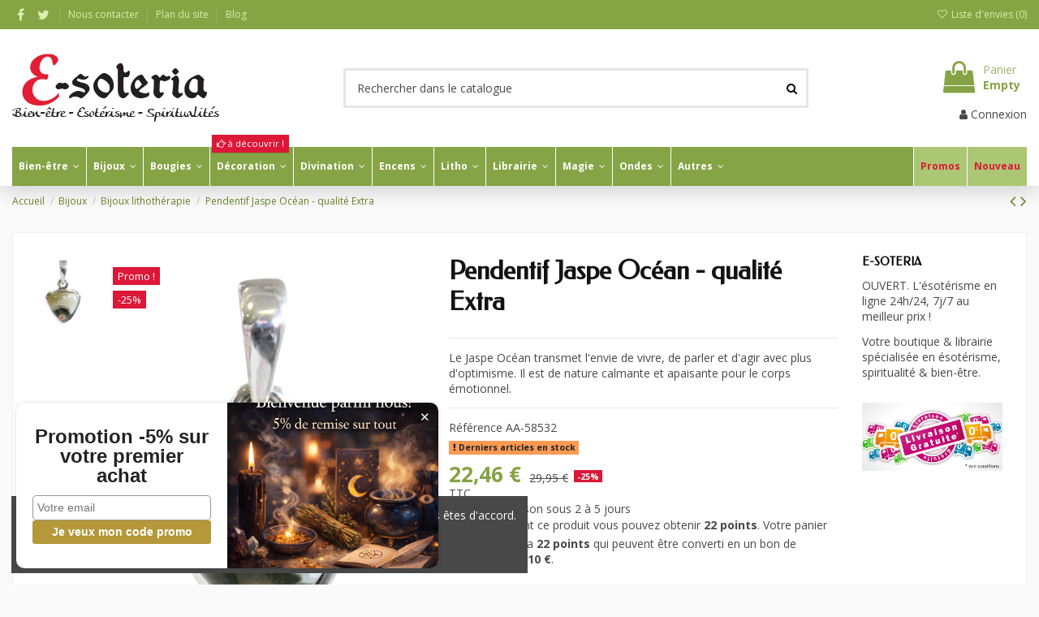

--- FILE ---
content_type: text/html; charset=utf-8
request_url: https://www.e-soteria.com/bijoux-lithotherapie/3010-pendentif-jaspe-ocean-qualite-extra-3660341585320.html
body_size: 63892
content:
<!doctype html>
<html lang="fr">

<head>
    
        
  <meta charset="utf-8">


  <meta http-equiv="x-ua-compatible" content="ie=edge">



  


  
  



  <title>Pendentif Jaspe Océan - qualité Extra</title>
  
    
  
  
    
  
  <meta name="description" content="Le Jaspe Océan transmet l&#039;envie de vivre, de parler et d&#039;agir avec plus d&#039;optimisme. Il est de nature calmante et apaisante pour le corps émotionnel.">
  <meta name="keywords" content="">
    
      <link rel="canonical" href="https://www.e-soteria.com/bijoux-lithotherapie/3010-pendentif-jaspe-ocean-qualite-extra-3660341585320.html">
    

  
      

  
    <script type="application/ld+json">
  {
    "@context": "https://schema.org",
    "@id": "#store-organization",
    "@type": "Organization",
    "name" : "E-SOTERIA",
    "url" : "https://www.e-soteria.com/",
  
      "logo": {
        "@type": "ImageObject",
        "url":"https://www.e-soteria.com/img/e-soteria-logo-1596013356.jpg"
      }
      }
</script>

<script type="application/ld+json">
  {
    "@context": "https://schema.org",
    "@type": "WebPage",
    "isPartOf": {
      "@type": "WebSite",
      "url":  "https://www.e-soteria.com/",
      "name": "E-SOTERIA"
    },
    "name": "Pendentif Jaspe Océan - qualité Extra",
    "url":  "https://www.e-soteria.com/bijoux-lithotherapie/3010-pendentif-jaspe-ocean-qualite-extra-3660341585320.html"
  }
</script>


  <script type="application/ld+json">
    {
      "@context": "https://schema.org",
      "@type": "BreadcrumbList",
      "itemListElement": [
                  {
            "@type": "ListItem",
            "position": 1,
            "name": "Accueil",
            "item": "https://www.e-soteria.com/"
          },              {
            "@type": "ListItem",
            "position": 2,
            "name": "Bijoux",
            "item": "https://www.e-soteria.com/46-bijoux"
          },              {
            "@type": "ListItem",
            "position": 3,
            "name": "Bijoux lithothérapie",
            "item": "https://www.e-soteria.com/137-bijoux-lithotherapie"
          },              {
            "@type": "ListItem",
            "position": 4,
            "name": "Pendentif Jaspe Océan - qualité Extra",
            "item": "https://www.e-soteria.com/bijoux-lithotherapie/3010-pendentif-jaspe-ocean-qualite-extra-3660341585320.html"
          }          ]
    }
  </script>


  

  
    <script type="application/ld+json">
  {
    "@context": "https://schema.org/",
    "@type": "Product",
    "@id": "#product-snippet-id",
    "name": "Pendentif Jaspe Océan - qualité Extra",
    "description": "Le Jaspe Océan transmet l&#039;envie de vivre, de parler et d&#039;agir avec plus d&#039;optimisme. Il est de nature calmante et apaisante pour le corps émotionnel.",
    "category": "Bijoux lithothérapie",
    "image" :"https://www.e-soteria.com/6147-home_default/pendentif-jaspe-ocean-qualite-extra.jpg",    "sku": "AA-58532",
    "mpn": "AA-58532"
    ,"gtin13": "3660341585320"
        ,
    "brand": {
      "@type": "Brand",
      "name": "E-SOTERIA"
    }
                ,
    "offers": {
      "@type": "Offer",
      "priceCurrency": "EUR",
      "name": "Pendentif Jaspe Océan - qualité Extra",
      "price": "22.46",
      "url": "https://www.e-soteria.com/bijoux-lithotherapie/3010-pendentif-jaspe-ocean-qualite-extra-3660341585320.html",
      "priceValidUntil": "2026-02-15",
              "image": ["https://www.e-soteria.com/6147-thickbox_default/pendentif-jaspe-ocean-qualite-extra.jpg"],
            "sku": "AA-58532",
      "mpn": "AA-58532",
      "gtin13": "3660341585320",              "availability": "https://schema.org/InStock",
      "seller": {
        "@type": "Organization",
        "name": "E-SOTERIA"
      }
    }
      }
</script>


  
    
  



    <meta property="og:type" content="product">
    <meta property="og:url" content="https://www.e-soteria.com/bijoux-lithotherapie/3010-pendentif-jaspe-ocean-qualite-extra-3660341585320.html">
    <meta property="og:title" content="Pendentif Jaspe Océan - qualité Extra">
    <meta property="og:site_name" content="E-SOTERIA">
    <meta property="og:description" content="Le Jaspe Océan transmet l&#039;envie de vivre, de parler et d&#039;agir avec plus d&#039;optimisme. Il est de nature calmante et apaisante pour le corps émotionnel.">
            <meta property="og:image" content="https://www.e-soteria.com/6147-thickbox_default/pendentif-jaspe-ocean-qualite-extra.jpg">
        <meta property="og:image:width" content="1100">
        <meta property="og:image:height" content="1422">
    




      <meta name="viewport" content="width=device-width, initial-scale=1">
  


  <meta name="theme-color" content="#85a445">
  <meta name="msapplication-navbutton-color" content="#85a445">


  <link rel="icon" type="image/vnd.microsoft.icon" href="https://www.e-soteria.com/img/favicon.ico?1648644453">
  <link rel="shortcut icon" type="image/x-icon" href="https://www.e-soteria.com/img/favicon.ico?1648644453">
      <link rel="apple-touch-icon" href="/img/cms/logo/e-soteria-icon-180.png">
        <link rel="icon" sizes="192x192" href="/img/cms/logo/e-soteria-icon-192.png">
  




    <link rel="stylesheet" href="https://www.e-soteria.com/themes/warehouse/assets/css/theme.css" type="text/css" media="all">
  <link rel="stylesheet" href="https://www.e-soteria.com/modules/paypal/views/css/paypal_fo.css" type="text/css" media="all">
  <link rel="stylesheet" href="https://www.e-soteria.com/modules/kiliba/views/css/popup.min.css" type="text/css" media="all">
  <link rel="stylesheet" href="https://www.e-soteria.com/themes/warehouse/modules/productcomments/views/css/productcomments.css" type="text/css" media="all">
  <link rel="stylesheet" href="https://www.e-soteria.com/modules/vatnumbercleaner/views/css/verif_fo.css" type="text/css" media="all">
  <link rel="stylesheet" href="https://www.e-soteria.com/modules/prestablog/views/css/grid-for-1-7-module.css" type="text/css" media="all">
  <link rel="stylesheet" href="https://www.e-soteria.com/modules/prestablog/views/css/grid-for-1-7-module-widget.css" type="text/css" media="all">
  <link rel="stylesheet" href="https://www.e-soteria.com/modules/prestablog/views/css/blog1.css" type="text/css" media="all">
  <link rel="stylesheet" href="https://www.e-soteria.com/modules/prestablog/views/css/custom1.css" type="text/css" media="all">
  <link rel="stylesheet" href="https://www.e-soteria.com/modules/iqitcountdown/views/css/front.css" type="text/css" media="all">
  <link rel="stylesheet" href="https://www.e-soteria.com/modules/totshowmailalerts/views/css/front.css" type="text/css" media="all">
  <link rel="stylesheet" href="https://www.e-soteria.com/modules/recaptchapro/views/css/front.css" type="text/css" media="all">
  <link rel="stylesheet" href="https://www.e-soteria.com/modules/iqitcompare/views/css/front.css" type="text/css" media="all">
  <link rel="stylesheet" href="https://www.e-soteria.com/modules/iqitcookielaw/views/css/front.css" type="text/css" media="all">
  <link rel="stylesheet" href="https://www.e-soteria.com/modules/iqitelementor/views/css/frontend.min.css" type="text/css" media="all">
  <link rel="stylesheet" href="https://www.e-soteria.com/modules/iqitmegamenu/views/css/front.css" type="text/css" media="all">
  <link rel="stylesheet" href="https://www.e-soteria.com/modules/iqitreviews/views/css/front.css" type="text/css" media="all">
  <link rel="stylesheet" href="https://www.e-soteria.com/modules/iqitwishlist/views/css/front.css" type="text/css" media="all">
  <link rel="stylesheet" href="https://www.e-soteria.com/modules/iqitthemeeditor/views/css/custom_s_1.css" type="text/css" media="all">
  <link rel="stylesheet" href="https://www.e-soteria.com/themes/warehouse/modules/ps_legalcompliance/views/css/aeuc_front.css" type="text/css" media="all">
  <link rel="stylesheet" href="https://www.e-soteria.com/modules/iqitcookielaw/views/css/custom_s_1.css" type="text/css" media="all">
  <link rel="stylesheet" href="https://www.e-soteria.com/modules/iqitmegamenu/views/css/iqitmegamenu_s_1.css" type="text/css" media="all">
  <link rel="stylesheet" href="https://www.e-soteria.com/themes/warehousechild/assets/css/font-awesome/css/font-awesome.css" type="text/css" media="all">
  <link rel="stylesheet" href="https://www.e-soteria.com/themes/warehouse/assets/css/custom.css" type="text/css" media="all">




<link rel="preload" as="font"
      href="/themes/warehousechild/assets/css/font-awesome/fonts/fontawesome-webfont.woff?v=4.7.0"
      type="font/woff" crossorigin="anonymous">
<link rel="preload" as="font"
      href="/themes/warehousechild/assets/css/font-awesome/fonts/fontawesome-webfont.woff2?v=4.7.0"
      type="font/woff2" crossorigin="anonymous">


<link  rel="preload stylesheet"  as="style" href="/themes/warehousechild/assets/css/font-awesome/css/font-awesome-preload.css"
       type="text/css" crossorigin="anonymous">





  

  <script>
        var ajax_url = "https:\/\/www.e-soteria.com\/module\/totshowmailalerts\/ajax?process=add&ajax=1";
        var bdradius = "";
        var bgcol = "#e11e33";
        var bgcolhov = "#ff8477";
        var check_bellow = "Veuillez v\u00e9rifier ci-dessous:";
        var date = "2026-01-31 12";
        var elementorFrontendConfig = {"isEditMode":"","stretchedSectionContainer":"","instagramToken":"","is_rtl":false,"ajax_csfr_token_url":"https:\/\/www.e-soteria.com\/module\/iqitelementor\/Actions?process=handleCsfrToken&ajax=1"};
        var id_product = 3010;
        var id_product_attribute = "0";
        var invalidMail = "Votre adresse email est invalide";
        var iqitTheme = {"rm_sticky":"up","rm_breakpoint":0,"op_preloader":"0","cart_style":"side","cart_confirmation":"modal","h_layout":"1","f_fixed":"","f_layout":"2","h_absolute":"0","h_sticky":"header","hw_width":"inherit","mm_content":"accordion","hm_submenu_width":"default","h_search_type":"full","pl_lazyload":true,"pl_infinity":true,"pl_rollover":true,"pl_crsl_autoplay":false,"pl_slider_ld":5,"pl_slider_d":4,"pl_slider_t":3,"pl_slider_p":2,"pp_thumbs":"left","pp_zoom":"modalzoom","pp_image_layout":"carousel","pp_tabs":"tabha","pl_grid_qty":false};
        var iqitcompare = {"nbProducts":0};
        var iqitcountdown_days = "d.";
        var iqitfdc_from = 0;
        var iqitmegamenu = {"sticky":"false","containerSelector":"#wrapper > .container"};
        var iqitreviews = [];
        var iqitwishlist = {"nbProducts":0};
        var kpopupbaseurl = "https:\/\/www.e-soteria.com\/";
        var kpopuplocale = "fr";
        var linkLoyaltyAjax = "https:\/\/www.e-soteria.com\/module\/totloyaltyadvanced\/ajaxloyaltypoints";
        var messageResultAddMail = {"success":"Demande de notification enregistr\u00e9e","alreadyRegistrated":"Vous avez d\u00e9j\u00e0 une alerte pour ce produit","invalidMail":"Votre adresse email est invalide"};
        var p_version = "1.7";
        var p_version_short = "1";
        var prestashop = {"cart":{"products":[],"totals":{"total":{"type":"total","label":"Total","amount":0,"value":"0,00\u00a0\u20ac"},"total_including_tax":{"type":"total","label":"Total TTC","amount":0,"value":"0,00\u00a0\u20ac"},"total_excluding_tax":{"type":"total","label":"Total HT :","amount":0,"value":"0,00\u00a0\u20ac"}},"subtotals":{"products":{"type":"products","label":"Sous-total","amount":0,"value":"0,00\u00a0\u20ac"},"discounts":null,"shipping":{"type":"shipping","label":"Livraison","amount":0,"value":""},"tax":{"type":"tax","label":"Taxes incluses","amount":0,"value":"0,00\u00a0\u20ac"}},"products_count":0,"summary_string":"0 articles","vouchers":{"allowed":1,"added":[]},"discounts":[],"minimalPurchase":4,"minimalPurchaseRequired":"Un montant total de 4,00\u00a0\u20ac HT minimum est requis pour valider votre commande. Le montant actuel de votre commande est de 0,00\u00a0\u20ac HT."},"currency":{"id":1,"name":"Euro","iso_code":"EUR","iso_code_num":"978","sign":"\u20ac"},"customer":{"lastname":null,"firstname":null,"email":null,"birthday":null,"newsletter":null,"newsletter_date_add":null,"optin":null,"website":null,"company":null,"siret":null,"ape":null,"is_logged":false,"gender":{"type":null,"name":null},"addresses":[]},"language":{"name":"Fran\u00e7ais (French)","iso_code":"fr","locale":"fr-FR","language_code":"fr","is_rtl":"0","date_format_lite":"d\/m\/Y","date_format_full":"d\/m\/Y H:i:s","id":1},"page":{"title":"","canonical":"https:\/\/www.e-soteria.com\/bijoux-lithotherapie\/3010-pendentif-jaspe-ocean-qualite-extra-3660341585320.html","meta":{"title":"Pendentif Jaspe Oc\u00e9an - qualit\u00e9 Extra","description":"Le Jaspe Oc\u00e9an transmet l'envie de vivre, de parler et d'agir avec plus d'optimisme. Il est de nature calmante et apaisante pour le corps \u00e9motionnel.","keywords":"","robots":"index"},"page_name":"product","body_classes":{"lang-fr":true,"lang-rtl":false,"country-BE":true,"currency-EUR":true,"layout-full-width":true,"page-product":true,"tax-display-enabled":true,"product-id-3010":true,"product-Pendentif Jaspe Oc\u00e9an - qualit\u00e9 Extra":true,"product-id-category-137":true,"product-id-manufacturer-0":true,"product-id-supplier-3":true,"product-on-sale":true,"product-available-for-order":true},"admin_notifications":[]},"shop":{"name":"E-SOTERIA","logo":"https:\/\/www.e-soteria.com\/img\/e-soteria-logo-1596013356.jpg","stores_icon":"https:\/\/www.e-soteria.com\/img\/logo_stores.png","favicon":"https:\/\/www.e-soteria.com\/img\/favicon.ico"},"urls":{"base_url":"https:\/\/www.e-soteria.com\/","current_url":"https:\/\/www.e-soteria.com\/bijoux-lithotherapie\/3010-pendentif-jaspe-ocean-qualite-extra-3660341585320.html","shop_domain_url":"https:\/\/www.e-soteria.com","img_ps_url":"https:\/\/www.e-soteria.com\/img\/","img_cat_url":"https:\/\/www.e-soteria.com\/img\/c\/","img_lang_url":"https:\/\/www.e-soteria.com\/img\/l\/","img_prod_url":"https:\/\/www.e-soteria.com\/img\/p\/","img_manu_url":"https:\/\/www.e-soteria.com\/img\/m\/","img_sup_url":"https:\/\/www.e-soteria.com\/img\/su\/","img_ship_url":"https:\/\/www.e-soteria.com\/img\/s\/","img_store_url":"https:\/\/www.e-soteria.com\/img\/st\/","img_col_url":"https:\/\/www.e-soteria.com\/img\/co\/","img_url":"https:\/\/www.e-soteria.com\/themes\/warehousechild\/assets\/img\/","css_url":"https:\/\/www.e-soteria.com\/themes\/warehousechild\/assets\/css\/","js_url":"https:\/\/www.e-soteria.com\/themes\/warehousechild\/assets\/js\/","pic_url":"https:\/\/www.e-soteria.com\/upload\/","pages":{"address":"https:\/\/www.e-soteria.com\/adresse","addresses":"https:\/\/www.e-soteria.com\/adresses","authentication":"https:\/\/www.e-soteria.com\/authentication","cart":"https:\/\/www.e-soteria.com\/panier","category":"https:\/\/www.e-soteria.com\/index.php?controller=category","cms":"https:\/\/www.e-soteria.com\/index.php?controller=cms","contact":"https:\/\/www.e-soteria.com\/nous-contacter","discount":"https:\/\/www.e-soteria.com\/reduction","guest_tracking":"https:\/\/www.e-soteria.com\/suivi-commande-invite","history":"https:\/\/www.e-soteria.com\/historique-commandes","identity":"https:\/\/www.e-soteria.com\/identite","index":"https:\/\/www.e-soteria.com\/","my_account":"https:\/\/www.e-soteria.com\/mon-compte","order_confirmation":"https:\/\/www.e-soteria.com\/confirmation-commande","order_detail":"https:\/\/www.e-soteria.com\/index.php?controller=order-detail","order_follow":"https:\/\/www.e-soteria.com\/suivi-commande","order":"https:\/\/www.e-soteria.com\/commande","order_return":"https:\/\/www.e-soteria.com\/index.php?controller=order-return","order_slip":"https:\/\/www.e-soteria.com\/order-slip","pagenotfound":"https:\/\/www.e-soteria.com\/page-not-found-404","password":"https:\/\/www.e-soteria.com\/recuperation-mot-de-passe","pdf_invoice":"https:\/\/www.e-soteria.com\/index.php?controller=pdf-invoice","pdf_order_return":"https:\/\/www.e-soteria.com\/index.php?controller=pdf-order-return","pdf_order_slip":"https:\/\/www.e-soteria.com\/index.php?controller=pdf-order-slip","prices_drop":"https:\/\/www.e-soteria.com\/promotions","product":"https:\/\/www.e-soteria.com\/index.php?controller=product","search":"https:\/\/www.e-soteria.com\/recherche","sitemap":"https:\/\/www.e-soteria.com\/plan du site","stores":"https:\/\/www.e-soteria.com\/magasins","supplier":"https:\/\/www.e-soteria.com\/fournisseur","register":"https:\/\/www.e-soteria.com\/authentication?create_account=1","order_login":"https:\/\/www.e-soteria.com\/commande?login=1"},"alternative_langs":[],"theme_assets":"\/themes\/warehousechild\/assets\/","actions":{"logout":"https:\/\/www.e-soteria.com\/?mylogout="},"no_picture_image":{"bySize":{"small_default":{"url":"https:\/\/www.e-soteria.com\/img\/p\/fr-default-small_default.jpg","width":98,"height":127},"cart_default":{"url":"https:\/\/www.e-soteria.com\/img\/p\/fr-default-cart_default.jpg","width":125,"height":162},"home_default":{"url":"https:\/\/www.e-soteria.com\/img\/p\/fr-default-home_default.jpg","width":236,"height":305},"large_default":{"url":"https:\/\/www.e-soteria.com\/img\/p\/fr-default-large_default.jpg","width":381,"height":492},"medium_default":{"url":"https:\/\/www.e-soteria.com\/img\/p\/fr-default-medium_default.jpg","width":452,"height":584},"thickbox_default":{"url":"https:\/\/www.e-soteria.com\/img\/p\/fr-default-thickbox_default.jpg","width":1100,"height":1422}},"small":{"url":"https:\/\/www.e-soteria.com\/img\/p\/fr-default-small_default.jpg","width":98,"height":127},"medium":{"url":"https:\/\/www.e-soteria.com\/img\/p\/fr-default-large_default.jpg","width":381,"height":492},"large":{"url":"https:\/\/www.e-soteria.com\/img\/p\/fr-default-thickbox_default.jpg","width":1100,"height":1422},"legend":""}},"configuration":{"display_taxes_label":true,"display_prices_tax_incl":true,"is_catalog":false,"show_prices":true,"opt_in":{"partner":false},"quantity_discount":{"type":"discount","label":"Remise sur prix unitaire"},"voucher_enabled":1,"return_enabled":0},"field_required":[],"breadcrumb":{"links":[{"title":"Accueil","url":"https:\/\/www.e-soteria.com\/"},{"title":"Bijoux","url":"https:\/\/www.e-soteria.com\/46-bijoux"},{"title":"Bijoux lithoth\u00e9rapie","url":"https:\/\/www.e-soteria.com\/137-bijoux-lithotherapie"},{"title":"Pendentif Jaspe Oc\u00e9an - qualit\u00e9 Extra","url":"https:\/\/www.e-soteria.com\/bijoux-lithotherapie\/3010-pendentif-jaspe-ocean-qualite-extra-3660341585320.html"}],"count":4},"link":{"protocol_link":"https:\/\/","protocol_content":"https:\/\/"},"time":1769859055,"static_token":"50100f4c2d65eb49d47a726354a4cce5","token":"1a309ec214b21cf11048d5e99851c87c","debug":false};
        var ps_version = 17;
        var psemailsubscription_subscription = "https:\/\/www.e-soteria.com\/module\/ps_emailsubscription\/subscription";
        var re_position = "inline";
        var re_size = "normal";
        var re_theme = "light";
        var re_version = "1";
        var site_key = "6LcohPspAAAAAOHFyQ4rSiVtbamF8TFDvWv2xalf";
        var there_is1 = "Il y a 1 erreur";
        var tokenAddAlerts = "29090a8d912fdf88b5997e432fc3acd9834418c55e819eb0daa83a4f3de9b29f";
        var tot_votre_email = "votre@email.com";
        var txtcol = "#ffffff";
        var txtcolhov = "#ffffff";
        var urlMailAdd = "https:\/\/www.e-soteria.com\/module\/ps_emailalerts\/actions?process=add";
        var urlMailCheck = "https:\/\/www.e-soteria.com\/module\/ps_emailalerts\/actions?process=check";
        var validate_first = "Je ne suis pas un robot, puis cliquez \u00e0 nouveau sur vous abonner";
        var vncfc_fc_url = "https:\/\/www.e-soteria.com\/module\/vatnumbercleaner\/vncfc?";
        var whitelist_m = "";
        var whitelisted = false;
        var wrong_captcha = "Captcha faux.";
      </script>



  
<script async src="https://www.googletagmanager.com/gtag/js?id=G-KP0WG4CB69"></script>
<script>
  window.dataLayer = window.dataLayer || [];
  function gtag(){dataLayer.push(arguments);}
  gtag('js', new Date());
  gtag(
    'config',
    'G-KP0WG4CB69',
    {
      'debug_mode':false
      , 'anonymize_ip': true                }
  );
</script>

<script type="text/javascript">
    (function() {
        window.sib = {
            equeue: [],
            client_key: "whqkzgh80vwwekladwler160"
        };

    
        window.sendinblue = { } ;
        for (var j = ['track', 'identify', 'trackLink', 'page'], i = 0; i < j.length; i++) {
            (function(k) {
                window.sendinblue[k] = function() {
                    var arg = Array.prototype.slice.call(arguments);
                    (window.sib[k] || function() {
                        var t = { } ;
                        t[k] = arg;
                        window.sib.equeue.push(t);
                    })(arg[0], arg[1], arg[2]);
                };
            })(j[i]);
        }
        var n = document.createElement("script"),
            i = document.getElementsByTagName("script")[0];
        n.type = "text/javascript", n.id = "sendinblue-js", n.async = !0, n.src = "https://sibautomation.com/sa.js?plugin=prestashop&key=" + window.sib.client_key, i.parentNode.insertBefore(n, i), window.sendinblue.page();
    })();
</script>



    
            <meta property="product:pretax_price:amount" content="18.56405">
        <meta property="product:pretax_price:currency" content="EUR">
        <meta property="product:price:amount" content="22.46">
        <meta property="product:price:currency" content="EUR">
        
    

    </head>

    <body id="product" class="lang-fr country-be currency-eur layout-full-width page-product tax-display-enabled product-id-3010 product-pendentif-jaspe-ocean-qualite-extra product-id-category-137 product-id-manufacturer-0 product-id-supplier-3 product-on-sale product-available-for-order body-desktop-header-style-w-1       customer-not-logged">


    




    


<main id="main-page-content"  >
    
            

    <header id="header" class="desktop-header-style-w-1">
        
            
  <div class="header-banner">
    
  </div>




            <nav class="header-nav">
        <div class="container">
    
        <div class="row justify-content-between">
            <div class="col col-auto col-md left-nav">
                 <div class="d-inline-block"> 

<ul class="social-links _topbar" itemscope itemtype="https://schema.org/Organization" itemid="#store-organization">
    <li class="facebook"><a itemprop="sameAs" href="https://www.facebook.com/EsoteriaShop/" target="_blank" rel="noreferrer noopener"><i class="fa fa-facebook fa-fw" aria-hidden="true"></i></a></li>  <li class="twitter"><a itemprop="sameAs" href="https://twitter.com/esoteriashop" target="_blank" rel="noreferrer noopener"><i class="fa fa-twitter fa-fw" aria-hidden="true"></i></a></li>            </ul>

 </div>                             <div class="block-iqitlinksmanager block-iqitlinksmanager-2 block-links-inline d-inline-block">
            <ul>
                                                            <li>
                            <a
                                    href="https://www.e-soteria.com/nous-contacter"
                                    title="Téléphonez-nous au France 09 72 11 71 69 - Belgique 02 319 22 220 ou remplissez le formulaire de contact"                                                                >
                                Nous contacter
                            </a>
                        </li>
                                                                                <li>
                            <a
                                    href="https://www.e-soteria.com/plan du site"
                                    title="Vous êtes perdu ? Trouvez ce que vous cherchez"                                                                >
                                Plan du site
                            </a>
                        </li>
                                                                                <li>
                            <a
                                    href="/blog"
                                                                                                    >
                                Blog
                            </a>
                        </li>
                                                </ul>
        </div>
    
            </div>
            <div class="col col-auto center-nav text-center">
                
             </div>
            <div class="col col-auto col-md right-nav text-right">
                <div class="d-inline-block">
    <a href="//www.e-soteria.com/module/iqitwishlist/view">
        <i class="fa fa-heart-o fa-fw" aria-hidden="true"></i> Liste d'envies (<span
                id="iqitwishlist-nb"></span>)
    </a>
</div>

             </div>
        </div>

                        </div>
            </nav>
        



<div id="desktop-header" class="desktop-header-style-1">
    
            
<div class="header-top">
    <div id="desktop-header-container" class="container">
        <div class="row align-items-center">
                            <div class="col col-auto col-header-left">
                    <div id="desktop_logo">
                        
  <a href="https://www.e-soteria.com/">
    <img class="logo img-fluid"
         src="https://www.e-soteria.com/img/e-soteria-logo-1596013356.jpg"
          srcset="/img/cms/logo/e-soteria-logo-255-85@2x.png 2x"         alt="E-SOTERIA"
         width="255"
         height="85"
    >
  </a>

                    </div>
                    
                </div>
                <div class="col col-header-center">
                                        <!-- Block search module TOP -->

<!-- Block search module TOP -->
<div id="search_widget" class="search-widget" data-search-controller-url="https://www.e-soteria.com/module/iqitsearch/searchiqit">
    <form method="get" action="https://www.e-soteria.com/module/iqitsearch/searchiqit">
        <div class="input-group">
            <input type="text" name="s" value="" data-all-text="Voir tous les résultats"
                   data-blog-text="Article du Blog"
                   data-product-text="Produit"
                   data-brands-text="Marque"
                   autocomplete="off" autocorrect="off" autocapitalize="off" spellcheck="false"
                   placeholder="Rechercher dans le catalogue" class="form-control form-search-control" />
            <button type="submit" class="search-btn">
                <i class="fa fa-search"></i>
            </button>
        </div>
    </form>
</div>
<!-- /Block search module TOP -->

<!-- /Block search module TOP -->


                    
                </div>
                        <div class="col col-auto col-header-right text-right">
                                    
                                            <div id="ps-shoppingcart-wrapper">
    <div id="ps-shoppingcart"
         class="header-cart-default ps-shoppingcart side-cart">
         <div id="blockcart" class="blockcart cart-preview"
         data-refresh-url="//www.e-soteria.com/module/ps_shoppingcart/ajax">
        <a id="cart-toogle" class="cart-toogle header-btn header-cart-btn" data-toggle="dropdown" data-display="static">
            <i class="fa fa-shopping-bag fa-fw icon" aria-hidden="true"><span class="cart-products-count-btn  d-none">0</span></i>
            <span class="info-wrapper">
            <span class="title">Panier</span>
            <span class="cart-toggle-details">
            <span class="text-faded cart-separator"> / </span>
                            Empty
                        </span>
            </span>
        </a>
        <div id="_desktop_blockcart-content" class="dropdown-menu-custom dropdown-menu">
    <div id="blockcart-content" class="blockcart-content" >
        <div class="cart-title">
            <span class="modal-title">Your cart</span>
            <button type="button" id="js-cart-close" class="close">
                <span>×</span>
            </button>
            <hr>
        </div>
                    <span class="no-items">Il n'y a plus d'articles dans votre panier</span>
            </div>
</div> </div>




    </div>
</div>

                                        
                
                <div id="user_info">
            <a
                href="https://www.e-soteria.com/mon-compte"
                title="Identifiez-vous"
                rel="nofollow"
        ><i class="fa fa-user" aria-hidden="true"></i>
            <span>Connexion</span>
        </a>
    </div>


                
            </div>
            <div class="col-12">
                <div class="row">
                    
                </div>
            </div>
        </div>
    </div>
</div>
<div class="container iqit-megamenu-container"><div id="iqitmegamenu-wrapper" class="iqitmegamenu-wrapper iqitmegamenu-all">
	<div class="container container-iqitmegamenu">
		<div id="iqitmegamenu-horizontal" class="iqitmegamenu  clearfix" role="navigation">

						
			<nav id="cbp-hrmenu" class="cbp-hrmenu cbp-horizontal cbp-hrsub-narrow">
				<ul>
											<li id="cbp-hrmenu-tab-3"
							class="cbp-hrmenu-tab cbp-hrmenu-tab-3  cbp-has-submeu">
							<a href="https://www.e-soteria.com/53-bien-etre" class="nav-link" 
										>
										

										<span class="cbp-tab-title">
											Bien-être											<i class="fa fa-angle-down cbp-submenu-aindicator"></i></span>
																			</a>
																			<div class="cbp-hrsub col-12">
											<div class="cbp-hrsub-inner">
												<div class="container iqitmegamenu-submenu-container">
													
																																													




<div class="row menu_row menu-element  first_rows menu-element-id-1">
                

                                                




    <div class="col-3 cbp-menu-column cbp-menu-element menu-element-id-2 ">
        <div class="cbp-menu-column-inner">
                        
                
                
                    
                                                    <div class="row cbp-categories-row">
                                                                                                            <div class="col-12">
                                            <div class="cbp-category-link-w"><a href="https://www.e-soteria.com/183-aromatherapie"
                                                                                class="cbp-column-title nav-link cbp-category-title">Aromathérapie</a>
                                                                                                                                                    
    <ul class="cbp-links cbp-category-tree"><li ><div class="cbp-category-link-w"><a href="https://www.e-soteria.com/347-diffuseurs">Diffuseurs</a></div></li><li ><div class="cbp-category-link-w"><a href="https://www.e-soteria.com/218-huiles-de-soins">Huiles de soins</a></div></li><li ><div class="cbp-category-link-w"><a href="https://www.e-soteria.com/161-huiles-essentielles">Huiles essentielles</a></div></li><li ><div class="cbp-category-link-w"><a href="https://www.e-soteria.com/221-infusions">Infusions</a></div></li><li ><div class="cbp-category-link-w"><a href="https://www.e-soteria.com/381-jardins-secrets">Jardins Secrets</a></div></li><li ><div class="cbp-category-link-w"><a href="https://www.e-soteria.com/251-parfums-d-ambiance">Parfums d&#039;ambiance</a></div></li></ul>

                                                                                            </div>
                                        </div>
                                                                                                </div>
                                            
                
            

            
            </div>    </div>
                                    




    <div class="col-3 cbp-menu-column cbp-menu-element menu-element-id-3 ">
        <div class="cbp-menu-column-inner">
                        
                
                
                    
                                                    <div class="row cbp-categories-row">
                                                                                                            <div class="col-12">
                                            <div class="cbp-category-link-w"><a href="https://www.e-soteria.com/57-carillons"
                                                                                class="cbp-column-title nav-link cbp-category-title">Carillons</a>
                                                                                                                                            </div>
                                        </div>
                                                                                                                                                <div class="col-12">
                                            <div class="cbp-category-link-w"><a href="https://www.e-soteria.com/60-elixirs-floraux"
                                                                                class="cbp-column-title nav-link cbp-category-title">Elixirs floraux</a>
                                                                                                                                            </div>
                                        </div>
                                                                                                                                                                                                                    <div class="col-12">
                                            <div class="cbp-category-link-w"><a href="https://www.e-soteria.com/93-fleurs-de-bach"
                                                                                class="cbp-column-title nav-link cbp-category-title">Fleurs de Bach</a>
                                                                                                                                            </div>
                                        </div>
                                                                                                </div>
                                            
                
            

            
            </div>    </div>
                                    




    <div class="col-3 cbp-menu-column cbp-menu-element menu-element-id-4 ">
        <div class="cbp-menu-column-inner">
                        
                
                
                    
                                                    <div class="row cbp-categories-row">
                                                                                                            <div class="col-12">
                                            <div class="cbp-category-link-w"><a href="https://www.e-soteria.com/54-feng-shui"
                                                                                class="cbp-column-title nav-link cbp-category-title">Feng Shui</a>
                                                                                                                                                    
    <ul class="cbp-links cbp-category-tree"><li  class="cbp-hrsub-haslevel2" ><div class="cbp-category-link-w"><a href="https://www.e-soteria.com/155-attrape-reve">Attrape Rêve</a>
    <ul class="cbp-hrsub-level2"><li ><div class="cbp-category-link-w"><a href="https://www.e-soteria.com/237-colliers-dreamcatcher">Colliers Dreamcatcher</a></div></li><li ><div class="cbp-category-link-w"><a href="https://www.e-soteria.com/236-porte-cles-dreamcatcher">Porte-clés Dreamcatcher</a></div></li></ul>
</div></li><li ><div class="cbp-category-link-w"><a href="https://www.e-soteria.com/150-attrape-soleil">Attrape Soleil</a></div></li><li ><div class="cbp-category-link-w"><a href="https://www.e-soteria.com/200-statuettes-signes-chinois">Statuettes Signes chinois</a></div></li><li ><div class="cbp-category-link-w"><a href="https://www.e-soteria.com/394-lampes-de-sel">Lampes de sel</a></div></li></ul>

                                                                                            </div>
                                        </div>
                                                                                                                                                <div class="col-12">
                                            <div class="cbp-category-link-w"><a href="https://www.e-soteria.com/353-hygiene"
                                                                                class="cbp-column-title nav-link cbp-category-title">Hygiène</a>
                                                                                                                                                    
    <ul class="cbp-links cbp-category-tree"><li ><div class="cbp-category-link-w"><a href="https://www.e-soteria.com/370-bain-douche">Bain &amp; Douche</a></div></li><li ><div class="cbp-category-link-w"><a href="https://www.e-soteria.com/390-entretien-de-la-maison">Entretien de la maison</a></div></li><li ><div class="cbp-category-link-w"><a href="https://www.e-soteria.com/354-savons-magiques-esoteriques">Savons magiques &amp; ésotériques</a></div></li><li ><div class="cbp-category-link-w"><a href="https://www.e-soteria.com/387-savons-des-saints">Savons des Saints</a></div></li></ul>

                                                                                            </div>
                                        </div>
                                                                                                </div>
                                            
                
            

            
            </div>    </div>
                                    




    <div class="col-3 cbp-menu-column cbp-menu-element menu-element-id-5 ">
        <div class="cbp-menu-column-inner">
                        
                
                
                    
                                                    <div class="row cbp-categories-row">
                                                                                                            <div class="col-12">
                                            <div class="cbp-category-link-w"><a href="https://www.e-soteria.com/210-meditation"
                                                                                class="cbp-column-title nav-link cbp-category-title">Méditation</a>
                                                                                                                                            </div>
                                        </div>
                                                                                                                                                <div class="col-12">
                                            <div class="cbp-category-link-w"><a href="https://www.e-soteria.com/143-magnetotherapie"
                                                                                class="cbp-column-title nav-link cbp-category-title">Magnétothérapie</a>
                                                                                                                                            </div>
                                        </div>
                                                                                                                                                <div class="col-12">
                                            <div class="cbp-category-link-w"><a href="https://www.e-soteria.com/128-reflexologie"
                                                                                class="cbp-column-title nav-link cbp-category-title">Réflexologie</a>
                                                                                                                                            </div>
                                        </div>
                                                                                                                                                <div class="col-12">
                                            <div class="cbp-category-link-w"><a href="https://www.e-soteria.com/58-senteurs"
                                                                                class="cbp-column-title nav-link cbp-category-title">Senteurs</a>
                                                                                                                                            </div>
                                        </div>
                                                                                                </div>
                                            
                
            

            
            </div>    </div>
                            
                </div>
																													
																									</div>
											</div>
										</div>
																</li>
												<li id="cbp-hrmenu-tab-4"
							class="cbp-hrmenu-tab cbp-hrmenu-tab-4  cbp-has-submeu">
							<a href="https://www.e-soteria.com/46-bijoux" class="nav-link" 
										>
										

										<span class="cbp-tab-title">
											Bijoux											<i class="fa fa-angle-down cbp-submenu-aindicator"></i></span>
																			</a>
																			<div class="cbp-hrsub col-12">
											<div class="cbp-hrsub-inner">
												<div class="container iqitmegamenu-submenu-container">
													
																																													




<div class="row menu_row menu-element  first_rows menu-element-id-1">
                

                                                




    <div class="col-3 cbp-menu-column cbp-menu-element menu-element-id-2 ">
        <div class="cbp-menu-column-inner">
                        
                
                
                    
                                                    <div class="row cbp-categories-row">
                                                                                                            <div class="col-12">
                                            <div class="cbp-category-link-w"><a href="https://www.e-soteria.com/156-accessoires"
                                                                                class="cbp-column-title nav-link cbp-category-title">Accessoires</a>
                                                                                                                                            </div>
                                        </div>
                                                                                                                                                <div class="col-12">
                                            <div class="cbp-category-link-w"><a href="https://www.e-soteria.com/225-bagues"
                                                                                class="cbp-column-title nav-link cbp-category-title">Bagues</a>
                                                                                                                                            </div>
                                        </div>
                                                                                                                                                <div class="col-12">
                                            <div class="cbp-category-link-w"><a href="https://www.e-soteria.com/246-bijoux-ancestraux"
                                                                                class="cbp-column-title nav-link cbp-category-title">Bijoux ancestraux</a>
                                                                                                                                                    
    <ul class="cbp-links cbp-category-tree"><li ><div class="cbp-category-link-w"><a href="https://www.e-soteria.com/226-pendentifs-incas-achala">Pendentifs Incas Achala</a></div></li><li ><div class="cbp-category-link-w"><a href="https://www.e-soteria.com/169-pendentifs-egyptiens">Pendentifs égyptiens</a></div></li><li ><div class="cbp-category-link-w"><a href="https://www.e-soteria.com/163-talismans-egyptiens">Talismans égyptiens</a></div></li><li ><div class="cbp-category-link-w"><a href="https://www.e-soteria.com/332-tribal-os-maori">Tribal Os Maori</a></div></li></ul>

                                                                                            </div>
                                        </div>
                                                                                                                                                <div class="col-12">
                                            <div class="cbp-category-link-w"><a href="https://www.e-soteria.com/95-bijoux-astrologiques"
                                                                                class="cbp-column-title nav-link cbp-category-title">Bijoux astrologiques</a>
                                                                                                                                                    
    <ul class="cbp-links cbp-category-tree"><li ><div class="cbp-category-link-w"><a href="https://www.e-soteria.com/248-astrologie-celtique">Astrologie celtique</a></div></li><li ><div class="cbp-category-link-w"><a href="https://www.e-soteria.com/87-horoscope-agate">Horoscope Agate</a></div></li><li ><div class="cbp-category-link-w"><a href="https://www.e-soteria.com/331-horoscope-chinois">Horoscope chinois</a></div></li><li ><div class="cbp-category-link-w"><a href="https://www.e-soteria.com/92-talismans-zodiacaux">Talismans Zodiacaux</a></div></li><li ><div class="cbp-category-link-w"><a href="https://www.e-soteria.com/180-zodiac-constellation">Zodiac Constellation</a></div></li></ul>

                                                                                            </div>
                                        </div>
                                                                                                </div>
                                            
                
            

            
            </div>    </div>
                                    




    <div class="col-3 cbp-menu-column cbp-menu-element menu-element-id-3 ">
        <div class="cbp-menu-column-inner">
                        
                
                
                    
                                                    <div class="row cbp-categories-row">
                                                                                                            <div class="col-12">
                                            <div class="cbp-category-link-w"><a href="https://www.e-soteria.com/83-bijoux-celtes-nordiques"
                                                                                class="cbp-column-title nav-link cbp-category-title">Bijoux celtes &amp; nordiques</a>
                                                                                                                                                    
    <ul class="cbp-links cbp-category-tree"><li ><div class="cbp-category-link-w"><a href="https://www.e-soteria.com/175-art-magie-celtique">Art &amp; Magie celtique</a></div></li><li ><div class="cbp-category-link-w"><a href="https://www.e-soteria.com/242-mythic-celts">Mythic Celts</a></div></li><li ><div class="cbp-category-link-w"><a href="https://www.e-soteria.com/89-nordic-lights">Nordic Lights</a></div></li></ul>

                                                                                            </div>
                                        </div>
                                                                                                                                                <div class="col-12">
                                            <div class="cbp-category-link-w"><a href="https://www.e-soteria.com/152-bijoux-chretiens"
                                                                                class="cbp-column-title nav-link cbp-category-title">Bijoux chrétiens</a>
                                                                                                                                                    
    <ul class="cbp-links cbp-category-tree"><li ><div class="cbp-category-link-w"><a href="https://www.e-soteria.com/337-anges-de-cristal">Anges de Cristal</a></div></li><li ><div class="cbp-category-link-w"><a href="https://www.e-soteria.com/207-anges-gardiens">Anges Gardiens</a></div></li><li ><div class="cbp-category-link-w"><a href="https://www.e-soteria.com/142-chapelets">Chapelets</a></div></li></ul>

                                                                                            </div>
                                        </div>
                                                                                                                                                <div class="col-12">
                                            <div class="cbp-category-link-w"><a href="https://www.e-soteria.com/247-bijoux-legendaires"
                                                                                class="cbp-column-title nav-link cbp-category-title">Bijoux légendaires</a>
                                                                                                                                                    
    <ul class="cbp-links cbp-category-tree"><li ><div class="cbp-category-link-w"><a href="https://www.e-soteria.com/88-compagnons-mythiques">Compagnons Mythiques</a></div></li><li ><div class="cbp-category-link-w"><a href="https://www.e-soteria.com/257-gothic-carpe-noctum">Gothic Carpe Noctum</a></div></li><li ><div class="cbp-category-link-w"><a href="https://www.e-soteria.com/188-pendentifs-croix">Pendentifs Croix</a></div></li><li ><div class="cbp-category-link-w"><a href="https://www.e-soteria.com/333-pendentifs-elfes">Pendentifs Elfes</a></div></li><li ><div class="cbp-category-link-w"><a href="https://www.e-soteria.com/168-pendentifs-epees">Pendentifs Epées</a></div></li><li ><div class="cbp-category-link-w"><a href="https://www.e-soteria.com/208-pendentifs-galraedia">Pendentifs Galraedia</a></div></li><li ><div class="cbp-category-link-w"><a href="https://www.e-soteria.com/206-talismans-des-chevaliers-templiers">Talismans des Chevaliers Templiers</a></div></li><li ><div class="cbp-category-link-w"><a href="https://www.e-soteria.com/96-tresors-d-albion">Trésors d&#039;Albion</a></div></li></ul>

                                                                                            </div>
                                        </div>
                                                                                                </div>
                                            
                
            

            
            </div>    </div>
                                    




    <div class="col-3 cbp-menu-column cbp-menu-element menu-element-id-4 ">
        <div class="cbp-menu-column-inner">
                        
                
                
                    
                                                    <div class="row cbp-categories-row">
                                                                                                            <div class="col-12">
                                            <div class="cbp-category-link-w"><a href="https://www.e-soteria.com/137-bijoux-lithotherapie"
                                                                                class="cbp-column-title nav-link cbp-category-title">Bijoux lithothérapie</a>
                                                                                                                                                    
    <ul class="cbp-links cbp-category-tree"><li ><div class="cbp-category-link-w"><a href="https://www.e-soteria.com/267-ambre">Ambre</a></div></li><li ><div class="cbp-category-link-w"><a href="https://www.e-soteria.com/269-chakras">Chakras</a></div></li><li ><div class="cbp-category-link-w"><a href="https://www.e-soteria.com/165-malas-tibetains">Malas tibétains</a></div></li><li ><div class="cbp-category-link-w"><a href="https://www.e-soteria.com/339-mon-flacon-aux-mineraux">Mon Flacon aux Minéraux</a></div></li><li ><div class="cbp-category-link-w"><a href="https://www.e-soteria.com/338-pendentifs-cage-mineraux">Pendentifs Cage Minéraux</a></div></li><li ><div class="cbp-category-link-w"><a href="https://www.e-soteria.com/266-pierres-de-vertu">Pierres de Vertu</a></div></li><li ><div class="cbp-category-link-w"><a href="https://www.e-soteria.com/190-vertus-des-mineraux">Vertus des minéraux</a></div></li></ul>

                                                                                            </div>
                                        </div>
                                                                                                                                                <div class="col-12">
                                            <div class="cbp-category-link-w"><a href="https://www.e-soteria.com/245-bijoux-magiques"
                                                                                class="cbp-column-title nav-link cbp-category-title">Bijoux magiques</a>
                                                                                                                                                    
    <ul class="cbp-links cbp-category-tree"><li ><div class="cbp-category-link-w"><a href="https://www.e-soteria.com/82-amulettes">Amulettes</a></div></li><li ><div class="cbp-category-link-w"><a href="https://www.e-soteria.com/79-pentacles-5-branches">Pentacles 5 Branches</a></div></li><li ><div class="cbp-category-link-w"><a href="https://www.e-soteria.com/191-pendentifs-interdits">Pendentifs Interdits</a></div></li><li ><div class="cbp-category-link-w"><a href="https://www.e-soteria.com/86-pentacles-magiques">Pentacles Magiques</a></div></li><li ><div class="cbp-category-link-w"><a href="https://www.e-soteria.com/80-pentacles-planetaires">Pentacles Planétaires</a></div></li><li ><div class="cbp-category-link-w"><a href="https://www.e-soteria.com/78-pendentifs-vaudous">Pendentifs Vaudous</a></div></li><li ><div class="cbp-category-link-w"><a href="https://www.e-soteria.com/81-talismans-magiques">Talismans Magiques</a></div></li></ul>

                                                                                            </div>
                                        </div>
                                                                                                </div>
                                            
                
            

            
            </div>    </div>
                                    




    <div class="col-3 cbp-menu-column cbp-menu-element menu-element-id-5 ">
        <div class="cbp-menu-column-inner">
                        
                
                
                    
                                                    <div class="row cbp-categories-row">
                                                                                                            <div class="col-12">
                                            <div class="cbp-category-link-w"><a href="https://www.e-soteria.com/99-bijoux-magnetiques"
                                                                                class="cbp-column-title nav-link cbp-category-title">Bijoux magnétiques</a>
                                                                                                                                            </div>
                                        </div>
                                                                                                                                                <div class="col-12">
                                            <div class="cbp-category-link-w"><a href="https://www.e-soteria.com/244-bijoux-orientaux"
                                                                                class="cbp-column-title nav-link cbp-category-title">Bijoux orientaux</a>
                                                                                                                                                    
    <ul class="cbp-links cbp-category-tree"><li ><div class="cbp-category-link-w"><a href="https://www.e-soteria.com/243-amulettes-dharma-de-briar">Amulettes Dharma de Briar</a></div></li><li ><div class="cbp-category-link-w"><a href="https://www.e-soteria.com/84-pendentifs-chakras">Pendentifs Chakras</a></div></li><li ><div class="cbp-category-link-w"><a href="https://www.e-soteria.com/85-pendentifs-feng-shui">Pendentifs Feng Shui</a></div></li><li ><div class="cbp-category-link-w"><a href="https://www.e-soteria.com/167-pendentifs-indiens">Pendentifs Indiens</a></div></li></ul>

                                                                                            </div>
                                        </div>
                                                                                                                                                <div class="col-12">
                                            <div class="cbp-category-link-w"><a href="https://www.e-soteria.com/154-medailles"
                                                                                class="cbp-column-title nav-link cbp-category-title">Médailles</a>
                                                                                                                                            </div>
                                        </div>
                                                                                                                                                <div class="col-12">
                                            <div class="cbp-category-link-w"><a href="https://www.e-soteria.com/106-pendentifs-divers"
                                                                                class="cbp-column-title nav-link cbp-category-title">Pendentifs divers</a>
                                                                                                                                                    
    <ul class="cbp-links cbp-category-tree"><li ><div class="cbp-category-link-w"><a href="https://www.e-soteria.com/107-pendentifs-colliers">Pendentifs &amp; Colliers</a></div></li><li ><div class="cbp-category-link-w"><a href="https://www.e-soteria.com/147-pouvoir-des-fleurs">Pouvoir des Fleurs</a></div></li></ul>

                                                                                            </div>
                                        </div>
                                                                                                                                                <div class="col-12">
                                            <div class="cbp-category-link-w"><a href="https://www.e-soteria.com/47-porte-bonheur"
                                                                                class="cbp-column-title nav-link cbp-category-title">Porte-bonheur</a>
                                                                                                                                                    
    <ul class="cbp-links cbp-category-tree"><li ><div class="cbp-category-link-w"><a href="https://www.e-soteria.com/91-bracelets-trefle">Bracelets Trèfle</a></div></li><li ><div class="cbp-category-link-w"><a href="https://www.e-soteria.com/90-colliers-trefle">Colliers Trèfle</a></div></li><li ><div class="cbp-category-link-w"><a href="https://www.e-soteria.com/189-pendentifs-animaux">Pendentifs Animaux</a></div></li><li ><div class="cbp-category-link-w"><a href="https://www.e-soteria.com/192-porte-bonheur">Porte-bonheur</a></div></li></ul>

                                                                                            </div>
                                        </div>
                                                                                                                                                <div class="col-12">
                                            <div class="cbp-category-link-w"><a href="https://www.e-soteria.com/270-tesla-generateur-d-energie"
                                                                                class="cbp-column-title nav-link cbp-category-title">Tesla Générateur d&#039;énergie</a>
                                                                                                                                            </div>
                                        </div>
                                                                                                </div>
                                            
                
            

            
            </div>    </div>
                            
                </div>
																													
																									</div>
											</div>
										</div>
																</li>
												<li id="cbp-hrmenu-tab-5"
							class="cbp-hrmenu-tab cbp-hrmenu-tab-5  cbp-has-submeu">
							<a href="https://www.e-soteria.com/10-bougies" class="nav-link" 
										>
										

										<span class="cbp-tab-title">
											Bougies											<i class="fa fa-angle-down cbp-submenu-aindicator"></i></span>
																			</a>
																			<div class="cbp-hrsub col-12">
											<div class="cbp-hrsub-inner">
												<div class="container iqitmegamenu-submenu-container">
													
																																													




<div class="row menu_row menu-element  first_rows menu-element-id-1">
                

                                                




    <div class="col-3 cbp-menu-column cbp-menu-element menu-element-id-2 ">
        <div class="cbp-menu-column-inner">
                        
                
                
                    
                                                    <div class="row cbp-categories-row">
                                                                                                            <div class="col-12">
                                            <div class="cbp-category-link-w"><a href="https://www.e-soteria.com/27-bougeoirs-chandeliers"
                                                                                class="cbp-column-title nav-link cbp-category-title">Bougeoirs &amp; Chandeliers</a>
                                                                                                                                            </div>
                                        </div>
                                                                                                                                                <div class="col-12">
                                            <div class="cbp-category-link-w"><a href="https://www.e-soteria.com/376-bougies-chakras"
                                                                                class="cbp-column-title nav-link cbp-category-title">Bougies Chakras</a>
                                                                                                                                            </div>
                                        </div>
                                                                                                                                                <div class="col-12">
                                            <div class="cbp-category-link-w"><a href="https://www.e-soteria.com/403-bougies-chauffe-plat"
                                                                                class="cbp-column-title nav-link cbp-category-title">Bougies chauffe-plat</a>
                                                                                                                                            </div>
                                        </div>
                                                                                                                                                <div class="col-12">
                                            <div class="cbp-category-link-w"><a href="https://www.e-soteria.com/373-bougies-cire-d-abeille"
                                                                                class="cbp-column-title nav-link cbp-category-title">Bougies Cire d&#039;abeille</a>
                                                                                                                                            </div>
                                        </div>
                                                                                                </div>
                                            
                
            

            
            </div>    </div>
                                    




    <div class="col-3 cbp-menu-column cbp-menu-element menu-element-id-3 ">
        <div class="cbp-menu-column-inner">
                        
                
                
                    
                                                    <div class="row cbp-categories-row">
                                                                                                            <div class="col-12">
                                            <div class="cbp-category-link-w"><a href="https://www.e-soteria.com/49-bougies-magiques"
                                                                                class="cbp-column-title nav-link cbp-category-title">Bougies magiques</a>
                                                                                                                                                    
    <ul class="cbp-links cbp-category-tree"><li ><div class="cbp-category-link-w"><a href="https://www.e-soteria.com/378-bougies-2-couleurs">Bougies 2 couleurs</a></div></li><li ><div class="cbp-category-link-w"><a href="https://www.e-soteria.com/379-bougies-3-couleurs">Bougies 3 couleurs</a></div></li><li ><div class="cbp-category-link-w"><a href="https://www.e-soteria.com/389-bougies-7-couleurs">Bougies 7 couleurs</a></div></li><li ><div class="cbp-category-link-w"><a href="https://www.e-soteria.com/349-bougies-7-meches">Bougies 7 mèches</a></div></li><li ><div class="cbp-category-link-w"><a href="https://www.e-soteria.com/404-bougies-consacrees">Bougies consacrées</a></div></li><li ><div class="cbp-category-link-w"><a href="https://www.e-soteria.com/52-bougies-figuratives">Bougies figuratives</a></div></li><li ><div class="cbp-category-link-w"><a href="https://www.e-soteria.com/330-bougies-vaudou-santeria-candomble-et-yoruba">Bougies Vaudou, Santeria, Candomblé et Yoruba</a></div></li></ul>

                                                                                            </div>
                                        </div>
                                                                                                </div>
                                            
                
            

            
            </div>    </div>
                                    




    <div class="col-3 cbp-menu-column cbp-menu-element menu-element-id-4 ">
        <div class="cbp-menu-column-inner">
                        
                
                
                    
                                                    <div class="row cbp-categories-row">
                                                                                                            <div class="col-12">
                                            <div class="cbp-category-link-w"><a href="https://www.e-soteria.com/375-bougies-parfumees"
                                                                                class="cbp-column-title nav-link cbp-category-title">Bougies parfumées</a>
                                                                                                                                            </div>
                                        </div>
                                                                                                                                                <div class="col-12">
                                            <div class="cbp-category-link-w"><a href="https://www.e-soteria.com/372-bougies-simples"
                                                                                class="cbp-column-title nav-link cbp-category-title">Bougies simples</a>
                                                                                                                                            </div>
                                        </div>
                                                                                                                                                <div class="col-12">
                                            <div class="cbp-category-link-w"><a href="https://www.e-soteria.com/374-cierges"
                                                                                class="cbp-column-title nav-link cbp-category-title">Cierges</a>
                                                                                                                                            </div>
                                        </div>
                                                                                                </div>
                                            
                
            

            
            </div>    </div>
                                    




    <div class="col-3 cbp-menu-column cbp-menu-element menu-element-id-5 ">
        <div class="cbp-menu-column-inner">
                        
                
                
                    
                                                    <div class="row cbp-categories-row">
                                                                                                            <div class="col-12">
                                            <div class="cbp-category-link-w"><a href="https://www.e-soteria.com/30-neuvaines-couleur"
                                                                                class="cbp-column-title nav-link cbp-category-title">Neuvaines couleur</a>
                                                                                                                                            </div>
                                        </div>
                                                                                                                                                <div class="col-12">
                                            <div class="cbp-category-link-w"><a href="https://www.e-soteria.com/20-neuvaines-des-saints"
                                                                                class="cbp-column-title nav-link cbp-category-title">Neuvaines des Saints</a>
                                                                                                                                            </div>
                                        </div>
                                                                                                                                                <div class="col-12">
                                            <div class="cbp-category-link-w"><a href="https://www.e-soteria.com/227-neuvaines-totem"
                                                                                class="cbp-column-title nav-link cbp-category-title">Neuvaines Totem</a>
                                                                                                                                            </div>
                                        </div>
                                                                                                </div>
                                            
                
            

            
            </div>    </div>
                            
                </div>
																													
																									</div>
											</div>
										</div>
																</li>
												<li id="cbp-hrmenu-tab-13"
							class="cbp-hrmenu-tab cbp-hrmenu-tab-13  cbp-has-submeu">
							<a href="https://www.e-soteria.com/384-decoration" class="nav-link" 
										>
										

										<span class="cbp-tab-title">
											Décoration											<i class="fa fa-angle-down cbp-submenu-aindicator"></i></span>
										<span
												class="label cbp-legend cbp-legend-main"> <i
													class="icon fa fa-hand-o-right cbp-legend-icon"></i> à découvrir !
										</span>									</a>
																			<div class="cbp-hrsub col-12">
											<div class="cbp-hrsub-inner">
												<div class="container iqitmegamenu-submenu-container">
													
																																													




<div class="row menu_row menu-element  first_rows menu-element-id-1">
                

                                                




    <div class="col-3 cbp-menu-column cbp-menu-element menu-element-id-2 ">
        <div class="cbp-menu-column-inner">
                        
                
                
                    
                                                    <div class="row cbp-categories-row">
                                                                                                            <div class="col-12">
                                            <div class="cbp-category-link-w"><a href="https://www.e-soteria.com/124-statues-inde"
                                                                                class="cbp-column-title nav-link cbp-category-title">Statues Inde</a>
                                                                                                                                            </div>
                                        </div>
                                                                                                                                                <div class="col-12">
                                            <div class="cbp-category-link-w"><a href="https://www.e-soteria.com/125-statues-nepal"
                                                                                class="cbp-column-title nav-link cbp-category-title">Statues Népal</a>
                                                                                                                                            </div>
                                        </div>
                                                                                                                                                <div class="col-12">
                                            <div class="cbp-category-link-w"><a href="https://www.e-soteria.com/212-statues-thailande"
                                                                                class="cbp-column-title nav-link cbp-category-title">Statues Thaïlande</a>
                                                                                                                                            </div>
                                        </div>
                                                                                                                                                <div class="col-12">
                                            <div class="cbp-category-link-w"><a href="https://www.e-soteria.com/178-statuettes"
                                                                                class="cbp-column-title nav-link cbp-category-title">Statuettes</a>
                                                                                                                                            </div>
                                        </div>
                                                                                                </div>
                                            
                
            

            
            </div>    </div>
                                    




    <div class="col-3 cbp-menu-column cbp-menu-element menu-element-id-3 ">
        <div class="cbp-menu-column-inner">
                        
                
                
                    
                                                    <div class="row cbp-categories-row">
                                                                                                            <div class="col-12">
                                            <div class="cbp-category-link-w"><a href="https://www.e-soteria.com/241-tentures-drapeaux"
                                                                                class="cbp-column-title nav-link cbp-category-title">Tentures, drapeaux</a>
                                                                                                                                            </div>
                                        </div>
                                                                                                </div>
                                            
                
            

            
            </div>    </div>
                            
                </div>
																													
																									</div>
											</div>
										</div>
																</li>
												<li id="cbp-hrmenu-tab-6"
							class="cbp-hrmenu-tab cbp-hrmenu-tab-6  cbp-has-submeu">
							<a href="https://www.e-soteria.com/3-divination" class="nav-link" 
										>
										

										<span class="cbp-tab-title">
											Divination											<i class="fa fa-angle-down cbp-submenu-aindicator"></i></span>
																			</a>
																			<div class="cbp-hrsub col-12">
											<div class="cbp-hrsub-inner">
												<div class="container iqitmegamenu-submenu-container">
													
																																													




<div class="row menu_row menu-element  first_rows menu-element-id-1">
                

                                                




    <div class="col-3 cbp-menu-column cbp-menu-element menu-element-id-2 ">
        <div class="cbp-menu-column-inner">
                        
                
                
                    
                                                    <div class="row cbp-categories-row">
                                                                                                            <div class="col-12">
                                            <div class="cbp-category-link-w"><a href="https://www.e-soteria.com/7-accessoires"
                                                                                class="cbp-column-title nav-link cbp-category-title">Accessoires</a>
                                                                                                                                            </div>
                                        </div>
                                                                                                                                                <div class="col-12">
                                            <div class="cbp-category-link-w"><a href="https://www.e-soteria.com/18-boules-de-cristal"
                                                                                class="cbp-column-title nav-link cbp-category-title">Boules de Cristal</a>
                                                                                                                                            </div>
                                        </div>
                                                                                                </div>
                                            
                
            

                                                




<div class="row menu_row menu-element  menu-element-id-10">
                

                                                




    <div class="col-12 cbp-menu-column cbp-menu-element menu-element-id-9 ">
        <div class="cbp-menu-column-inner">
                        
                
                
                                                                        <div class="cbp-products-list cbp-products-list-one row ">
            <div class="col-12">
            <div class="product-miniature-container clearfix">
                <div class="row align-items-center list-small-gutters">

                    <div class="thumbnail-container col-3">  
                        <a class="thumbnail product-thumbnail" href="https://www.e-soteria.com/tarots/211-tarot-de-marseille-camoin-jodorowsky-3760147560016.html" title="Tarot de Marseille - Camoin &amp; Jodorowsky">
                                                       <img class="img-fluid"
                                 src="https://www.e-soteria.com/4388-small_default/tarot-de-marseille-camoin-jodorowsky.jpg"
                                 loading="lazy"
                                 alt="Tarot de Marseille - Camoin &amp; Jodorowsky"
                                     width="98" height="127"/>
                                                    </a>
                    </div>

                    <div class="product-description col">
                        <a class="cbp-product-name" href="https://www.e-soteria.com/tarots/211-tarot-de-marseille-camoin-jodorowsky-3760147560016.html" title="Tarot de Marseille - Camoin &amp; Jodorowsky">
                            Tarot de Marseille - Camoin &amp; Jodorowsky
                        </a>
                                                <div class="product-price-and-shipping" >
                            <span class="product-price">21,95 €</span>
                                                    </div>
                                            </div>

                </div>
            </div>
        </div>
    </div>


                                            
                
            

            
            </div>    </div>
                                    




    <div class="col-12 cbp-menu-column cbp-menu-element menu-element-id-11 ">
        <div class="cbp-menu-column-inner">
                        
                
                
                                                                        <div class="cbp-products-list cbp-products-list-one row ">
            <div class="col-12">
            <div class="product-miniature-container clearfix">
                <div class="row align-items-center list-small-gutters">

                    <div class="thumbnail-container col-3">  
                        <a class="thumbnail product-thumbnail" href="https://www.e-soteria.com/tarots/2867-mini-tarot-marseille-camoin-jodorowsky-3760147560023.html" title="Mini Tarot Marseille Camoin - Jodorowsky">
                                                       <img class="img-fluid"
                                 src="https://www.e-soteria.com/5877-small_default/mini-tarot-marseille-camoin-jodorowsky.jpg"
                                 loading="lazy"
                                 alt="Mini Tarot Marseille Camoin Jodorowsky"
                                     width="98" height="127"/>
                                                    </a>
                    </div>

                    <div class="product-description col">
                        <a class="cbp-product-name" href="https://www.e-soteria.com/tarots/2867-mini-tarot-marseille-camoin-jodorowsky-3760147560023.html" title="Mini Tarot Marseille Camoin - Jodorowsky">
                            Mini Tarot Marseille Camoin - Jodorowsky
                        </a>
                                                <div class="product-price-and-shipping" >
                            <span class="product-price">14,95 €</span>
                                                    </div>
                                            </div>

                </div>
            </div>
        </div>
    </div>


                                            
                
            

            
            </div>    </div>
                            
                </div>
                            
            </div>    </div>
                                    




    <div class="col-3 cbp-menu-column cbp-menu-element menu-element-id-3 ">
        <div class="cbp-menu-column-inner">
                        
                
                
                    
                                                    <div class="row cbp-categories-row">
                                                                                                            <div class="col-12">
                                            <div class="cbp-category-link-w"><a href="https://www.e-soteria.com/153-cartes-a-jouer"
                                                                                class="cbp-column-title nav-link cbp-category-title">Cartes à jouer</a>
                                                                                                                                            </div>
                                        </div>
                                                                                                                                                <div class="col-12">
                                            <div class="cbp-category-link-w"><a href="https://www.e-soteria.com/166-cartes-de-collection"
                                                                                class="cbp-column-title nav-link cbp-category-title">Cartes de Collection</a>
                                                                                                                                            </div>
                                        </div>
                                                                                                                                                <div class="col-12">
                                            <div class="cbp-category-link-w"><a href="https://www.e-soteria.com/26-cartes-de-meditation"
                                                                                class="cbp-column-title nav-link cbp-category-title">Cartes de méditation</a>
                                                                                                                                            </div>
                                        </div>
                                                                                                                                                <div class="col-12">
                                            <div class="cbp-category-link-w"><a href="https://www.e-soteria.com/9-cartomancie"
                                                                                class="cbp-column-title nav-link cbp-category-title">Cartomancie</a>
                                                                                                                                            </div>
                                        </div>
                                                                                                                                                <div class="col-12">
                                            <div class="cbp-category-link-w"><a href="https://www.e-soteria.com/59-coffrets-divinatoires"
                                                                                class="cbp-column-title nav-link cbp-category-title">Coffrets divinatoires</a>
                                                                                                                                            </div>
                                        </div>
                                                                                                                                                <div class="col-12">
                                            <div class="cbp-category-link-w"><a href="https://www.e-soteria.com/8-oracles-cartomancie"
                                                                                class="cbp-column-title nav-link cbp-category-title">Oracles</a>
                                                                                                                                            </div>
                                        </div>
                                                                                                                                                <div class="col-12">
                                            <div class="cbp-category-link-w"><a href="https://www.e-soteria.com/6-tarots"
                                                                                class="cbp-column-title nav-link cbp-category-title">Tarots</a>
                                                                                                                                            </div>
                                        </div>
                                                                                                </div>
                                            
                
            

                                                




<div class="row menu_row menu-element  menu-element-id-6">
                

                                                




    <div class="col-12 cbp-menu-column cbp-menu-element menu-element-id-7 ">
        <div class="cbp-menu-column-inner">
                        
                
                                    <ul class="cbp-manufacturers row">
                                                                                                                                                                        <li class="col-3 transition-opacity-300">
                                    <a href="https://www.e-soteria.com/brand/18-agm-urania"
                                       title="AGM Urania">
                                        <img src="https://www.e-soteria.com/img/m/18-small_default.jpg"
                                             loading="lazy"
                                             class="img-fluid logo_manufacturer "  width="98" height="127"                                             alt="AGM Urania"/>
                                    </a>
                                </li>
                                                                                                                                                                                                                                    <li class="col-3 transition-opacity-300">
                                    <a href="https://www.e-soteria.com/brand/21-llewellyn"
                                       title="Llewellyn">
                                        <img src="https://www.e-soteria.com/img/m/21-small_default.jpg"
                                             loading="lazy"
                                             class="img-fluid logo_manufacturer "  width="98" height="127"                                             alt="Llewellyn"/>
                                    </a>
                                </li>
                                                                                                                                                                                                                                    <li class="col-3 transition-opacity-300">
                                    <a href="https://www.e-soteria.com/brand/5-lo-scarabeo"
                                       title="Lo Scarabeo">
                                        <img src="https://www.e-soteria.com/img/m/5-small_default.jpg"
                                             loading="lazy"
                                             class="img-fluid logo_manufacturer "  width="98" height="127"                                             alt="Lo Scarabeo"/>
                                    </a>
                                </li>
                                                                                                                                                                                                                                    <li class="col-3 transition-opacity-300">
                                    <a href="https://www.e-soteria.com/brand/19-us-games"
                                       title="US Games">
                                        <img src="https://www.e-soteria.com/img/m/19-small_default.jpg"
                                             loading="lazy"
                                             class="img-fluid logo_manufacturer "  width="98" height="127"                                             alt="US Games"/>
                                    </a>
                                </li>
                                                                                                        </ul>
                
            

            
            </div>    </div>
                            
                </div>
                            
            </div>    </div>
                                    




    <div class="col-3 cbp-menu-column cbp-menu-element menu-element-id-4 ">
        <div class="cbp-menu-column-inner">
                        
                
                
                    
                                                    <div class="row cbp-categories-row">
                                                                                                            <div class="col-12">
                                            <div class="cbp-category-link-w"><a href="https://www.e-soteria.com/44-numerologie"
                                                                                class="cbp-column-title nav-link cbp-category-title">Numérologie</a>
                                                                                                                                            </div>
                                        </div>
                                                                                                                                                <div class="col-12">
                                            <div class="cbp-category-link-w"><a href="https://www.e-soteria.com/21-runes"
                                                                                class="cbp-column-title nav-link cbp-category-title">Runes</a>
                                                                                                                                            </div>
                                        </div>
                                                                                                </div>
                                            
                
            

            
            </div>    </div>
                                    




    <div class="col-3 cbp-menu-column cbp-menu-element menu-element-id-12 ">
        <div class="cbp-menu-column-inner">
                        
                                                            <a href="https://www.e-soteria.com/marques"
                           class="cbp-column-title nav-link">Editeurs                                 <span class="label cbp-legend cbp-legend-inner">Editeurs de cartes ésotériques
                                <span class="cbp-legend-arrow"></span>
                                </span></a>
                                    
                
                                            <ul class="cbp-links cbp-valinks">
                                                                                                <li><a href="https://www.e-soteria.com/brand/18-agm-urania"
                                           >AGM Urania</a>
                                    </li>
                                                                                                                                <li><a href="https://www.e-soteria.com/brand/71-animal-dreaming-publishing"
                                           >Animal Dreaming Publishing</a>
                                    </li>
                                                                                                                                <li><a href="https://www.e-soteria.com/brand/97-bear-company"
                                           >Bear &amp; Company</a>
                                    </li>
                                                                                                                                <li><a href="https://www.e-soteria.com/brand/22-bicycle"
                                           >Bicycle</a>
                                    </li>
                                                                                                                                <li><a href="https://www.e-soteria.com/brand/24-blue-angel"
                                           >Blue Angel</a>
                                    </li>
                                                                                                                                <li><a href="https://www.e-soteria.com/brand/20-fournier"
                                           >Fournier</a>
                                    </li>
                                                                                                                                <li><a href="https://www.e-soteria.com/brand/43-france-cartes"
                                           >France Cartes</a>
                                    </li>
                                                                                                                                <li><a href="https://www.e-soteria.com/brand/103-grimaud"
                                           >Grimaud</a>
                                    </li>
                                                                                                                                <li><a href="https://www.e-soteria.com/brand/53-hay-house"
                                           >Hay House</a>
                                    </li>
                                                                                                                                <li><a href="https://www.e-soteria.com/brand/78-intuitives"
                                           >Intuitives</a>
                                    </li>
                                                                                                                                <li><a href="https://www.e-soteria.com/brand/21-llewellyn"
                                           >Llewellyn</a>
                                    </li>
                                                                                                                                <li><a href="https://www.e-soteria.com/brand/5-lo-scarabeo"
                                           >Lo Scarabeo</a>
                                    </li>
                                                                                                                                <li><a href="https://www.e-soteria.com/brand/28-schiffer-publishing"
                                           >Schiffer Publishing</a>
                                    </li>
                                                                                                                                <li><a href="https://www.e-soteria.com/brand/69-solarus-publishing"
                                           >Solarus Publishing</a>
                                    </li>
                                                                                                                                <li><a href="https://www.e-soteria.com/brand/19-us-games"
                                           >US Games</a>
                                    </li>
                                                                                    </ul>
                    
                
            

            
            </div>    </div>
                            
                </div>
																															




<div class="row menu_row menu-element  first_rows menu-element-id-8">
                

            
                </div>
																													
																									</div>
											</div>
										</div>
																</li>
												<li id="cbp-hrmenu-tab-7"
							class="cbp-hrmenu-tab cbp-hrmenu-tab-7  cbp-has-submeu">
							<a href="https://www.e-soteria.com/4-encens" class="nav-link" 
										>
										

										<span class="cbp-tab-title">
											Encens											<i class="fa fa-angle-down cbp-submenu-aindicator"></i></span>
																			</a>
																			<div class="cbp-hrsub col-12">
											<div class="cbp-hrsub-inner">
												<div class="container iqitmegamenu-submenu-container">
													
																																													




<div class="row menu_row menu-element  first_rows menu-element-id-1">
                

                                                




    <div class="col-3 cbp-menu-column cbp-menu-element menu-element-id-2 ">
        <div class="cbp-menu-column-inner">
                        
                
                
                    
                                                    <div class="row cbp-categories-row">
                                                                                                            <div class="col-12">
                                            <div class="cbp-category-link-w"><a href="https://www.e-soteria.com/98-brule-porte-encens"
                                                                                class="cbp-column-title nav-link cbp-category-title">Brûle &amp; Porte encens</a>
                                                                                                                                            </div>
                                        </div>
                                                                                                                                                <div class="col-12">
                                            <div class="cbp-category-link-w"><a href="https://www.e-soteria.com/12-charbons-ardents"
                                                                                class="cbp-column-title nav-link cbp-category-title">Charbons ardents</a>
                                                                                                                                            </div>
                                        </div>
                                                                                                                                                <div class="col-12">
                                            <div class="cbp-category-link-w"><a href="https://www.e-soteria.com/350-encens-par-marque"
                                                                                class="cbp-column-title nav-link cbp-category-title">Encens par marque</a>
                                                                                                                                                    
    <ul class="cbp-links cbp-category-tree"><li ><div class="cbp-category-link-w"><a href="https://www.e-soteria.com/383-art-magique">Art magique</a></div></li><li ><div class="cbp-category-link-w"><a href="https://www.e-soteria.com/412-fragrances-sens">Fragrances &amp; Sens</a></div></li><li ><div class="cbp-category-link-w"><a href="https://www.e-soteria.com/388-goloka">Goloka</a></div></li><li ><div class="cbp-category-link-w"><a href="https://www.e-soteria.com/358-green-tree">Green Tree</a></div></li><li ><div class="cbp-category-link-w"><a href="https://www.e-soteria.com/351-hem-encens">HEM Encens</a></div></li><li ><div class="cbp-category-link-w"><a href="https://www.e-soteria.com/363-karma-scents">Karma Scents</a></div></li><li ><div class="cbp-category-link-w"><a href="https://www.e-soteria.com/357-maroma-encens">Maroma Encens</a></div></li><li ><div class="cbp-category-link-w"><a href="https://www.e-soteria.com/386-radhe-shyam">Radhe Shyam</a></div></li><li ><div class="cbp-category-link-w"><a href="https://www.e-soteria.com/360-sac-encens">SAC Encens</a></div></li><li ><div class="cbp-category-link-w"><a href="https://www.e-soteria.com/361-satya-nag-champa">Satya Nag Champa</a></div></li><li ><div class="cbp-category-link-w"><a href="https://www.e-soteria.com/359-stamford-incense">Stamford Incense</a></div></li><li ><div class="cbp-category-link-w"><a href="https://www.e-soteria.com/396-sree-vani-indian-heritage">Sree Vani Indian Heritage</a></div></li><li ><div class="cbp-category-link-w"><a href="https://www.e-soteria.com/411-terra-encens">Terra Encens</a></div></li></ul>

                                                                                            </div>
                                        </div>
                                                                                                </div>
                                            
                
            

            
            </div>    </div>
                                    




    <div class="col-3 cbp-menu-column cbp-menu-element menu-element-id-3 ">
        <div class="cbp-menu-column-inner">
                        
                
                
                    
                                                    <div class="row cbp-categories-row">
                                                                                                            <div class="col-12">
                                            <div class="cbp-category-link-w"><a href="https://www.e-soteria.com/368-encens-a-ecoulement"
                                                                                class="cbp-column-title nav-link cbp-category-title">Encens à écoulement</a>
                                                                                                                                            </div>
                                        </div>
                                                                                                                                                <div class="col-12">
                                            <div class="cbp-category-link-w"><a href="https://www.e-soteria.com/24-encens-en-batonnets"
                                                                                class="cbp-column-title nav-link cbp-category-title">Encens en bâtonnets</a>
                                                                                                                                                    
    <ul class="cbp-links cbp-category-tree"><li ><div class="cbp-category-link-w"><a href="https://www.e-soteria.com/259-encens-des-saints">Encens des Saints</a></div></li></ul>

                                                                                            </div>
                                        </div>
                                                                                                                                                <div class="col-12">
                                            <div class="cbp-category-link-w"><a href="https://www.e-soteria.com/100-encens-en-cones"
                                                                                class="cbp-column-title nav-link cbp-category-title">Encens en cônes</a>
                                                                                                                                                    
    <ul class="cbp-links cbp-category-tree"><li ><div class="cbp-category-link-w"><a href="https://www.e-soteria.com/368-encens-a-ecoulement">Encens à écoulement</a></div></li></ul>

                                                                                            </div>
                                        </div>
                                                                                                                                                <div class="col-12">
                                            <div class="cbp-category-link-w"><a href="https://www.e-soteria.com/11-encens-en-grains-premium"
                                                                                class="cbp-column-title nav-link cbp-category-title">Encens en grains premium</a>
                                                                                                                                            </div>
                                        </div>
                                                                                                                                                <div class="col-12">
                                            <div class="cbp-category-link-w"><a href="https://www.e-soteria.com/16-encens-en-grains-sacres"
                                                                                class="cbp-column-title nav-link cbp-category-title">Encens en grains sacrés</a>
                                                                                                                                            </div>
                                        </div>
                                                                                                                                                <div class="col-12">
                                            <div class="cbp-category-link-w"><a href="https://www.e-soteria.com/15-encens-en-grains-des-saints"
                                                                                class="cbp-column-title nav-link cbp-category-title">Encens en grains des Saints</a>
                                                <a
                                                    href="https://www.e-soteria.com/15-encens-en-grains-des-saints" class="cbp-category-thumb"><img
                                                            class="replace-2x img-fluid" src="https://www.e-soteria.com/c/15-0_thumb/encens-en-grains-des-saints.jpg" loading="lazy"
                                                            alt="Encens en grains des Saints"/></a>                                                                                            </div>
                                        </div>
                                                                                                </div>
                                            
                
            

            
            </div>    </div>
                                    




    <div class="col-3 cbp-menu-column cbp-menu-element menu-element-id-4 ">
        <div class="cbp-menu-column-inner">
                        
                
                
                    
                                                    <div class="row cbp-categories-row">
                                                                                                            <div class="col-12">
                                            <div class="cbp-category-link-w"><a href="https://www.e-soteria.com/28-encens-magiques"
                                                                                class="cbp-column-title nav-link cbp-category-title">Encens magiques</a>
                                                                                                                                            </div>
                                        </div>
                                                                                                                                                <div class="col-12">
                                            <div class="cbp-category-link-w"><a href="https://www.e-soteria.com/136-encens-japonais"
                                                                                class="cbp-column-title nav-link cbp-category-title">Encens japonais</a>
                                                                                                                                            </div>
                                        </div>
                                                                                                                                                <div class="col-12">
                                            <div class="cbp-category-link-w"><a href="https://www.e-soteria.com/196-encens-thailandais"
                                                                                class="cbp-column-title nav-link cbp-category-title">Encens thaïlandais</a>
                                                                                                                                            </div>
                                        </div>
                                                                                                                                                <div class="col-12">
                                            <div class="cbp-category-link-w"><a href="https://www.e-soteria.com/393-encens-planetaires"
                                                                                class="cbp-column-title nav-link cbp-category-title">Encens planétaires</a>
                                                <a
                                                    href="https://www.e-soteria.com/393-encens-planetaires" class="cbp-category-thumb"><img
                                                            class="replace-2x img-fluid" src="https://www.e-soteria.com/c/393-0_thumb/encens-planetaires.jpg" loading="lazy"
                                                            alt="Encens planétaires"/></a>                                                                                            </div>
                                        </div>
                                                                                                                                                <div class="col-12">
                                            <div class="cbp-category-link-w"><a href="https://www.e-soteria.com/56-encens-nepalais-tibetains"
                                                                                class="cbp-column-title nav-link cbp-category-title">Encens népalais &amp; tibétains </a>
                                                                                                                                            </div>
                                        </div>
                                                                                                                                                <div class="col-12">
                                            <div class="cbp-category-link-w"><a href="https://www.e-soteria.com/392-encens-de-sabbat"
                                                                                class="cbp-column-title nav-link cbp-category-title">Encens de Sabbat</a>
                                                                                                                                            </div>
                                        </div>
                                                                                                </div>
                                            
                
            

            
            </div>    </div>
                                    




    <div class="col-3 cbp-menu-column cbp-menu-element menu-element-id-5 ">
        <div class="cbp-menu-column-inner">
                        
                
                
                    
                                                    <div class="row cbp-categories-row">
                                                                                                            <div class="col-12">
                                            <div class="cbp-category-link-w"><a href="https://www.e-soteria.com/29-encens-en-poudre-et-grains"
                                                                                class="cbp-column-title nav-link cbp-category-title">Encens en poudre et grains</a>
                                                                                                                                            </div>
                                        </div>
                                                                                                                                                <div class="col-12">
                                            <div class="cbp-category-link-w"><a href="https://www.e-soteria.com/42-papiers-d-encens"
                                                                                class="cbp-column-title nav-link cbp-category-title">Papiers d&#039;encens</a>
                                                                                                                                            </div>
                                        </div>
                                                                                                </div>
                                            
                
            

            
            </div>    </div>
                            
                </div>
																													
																									</div>
											</div>
										</div>
																</li>
												<li id="cbp-hrmenu-tab-8"
							class="cbp-hrmenu-tab cbp-hrmenu-tab-8  cbp-has-submeu">
							<a href="https://www.e-soteria.com/127-lithotherapie" class="nav-link" 
										>
										

										<span class="cbp-tab-title">
											Litho											<i class="fa fa-angle-down cbp-submenu-aindicator"></i></span>
																			</a>
																			<div class="cbp-hrsub col-12">
											<div class="cbp-hrsub-inner">
												<div class="container iqitmegamenu-submenu-container">
													
																																													




<div class="row menu_row menu-element  first_rows menu-element-id-1">
                

                                                




    <div class="col-2 cbp-menu-column cbp-menu-element menu-element-id-2 ">
        <div class="cbp-menu-column-inner">
                        
                
                
                    
                                                    <div class="row cbp-categories-row">
                                                                                                            <div class="col-12">
                                            <div class="cbp-category-link-w"><a href="https://www.e-soteria.com/273-pierres-a-a-b"
                                                                                class="cbp-column-title nav-link cbp-category-title">Pierres A à B</a>
                                                                                                                                                    
    <ul class="cbp-links cbp-category-tree"><li ><div class="cbp-category-link-w"><a href="https://www.e-soteria.com/280-agate">Agate</a></div></li><li ><div class="cbp-category-link-w"><a href="https://www.e-soteria.com/281-aigue-marine">Aigue marine</a></div></li><li ><div class="cbp-category-link-w"><a href="https://www.e-soteria.com/279-amazonite">Amazonite</a></div></li><li ><div class="cbp-category-link-w"><a href="https://www.e-soteria.com/282-ambre">Ambre</a></div></li><li ><div class="cbp-category-link-w"><a href="https://www.e-soteria.com/283-amethyste">Améthyste</a></div></li><li ><div class="cbp-category-link-w"><a href="https://www.e-soteria.com/286-angel-aura">Angel Aura</a></div></li><li ><div class="cbp-category-link-w"><a href="https://www.e-soteria.com/352-apatite">Apatite</a></div></li><li ><div class="cbp-category-link-w"><a href="https://www.e-soteria.com/355-aragonite">Aragonite</a></div></li><li ><div class="cbp-category-link-w"><a href="https://www.e-soteria.com/284-aventurine">Aventurine</a></div></li><li ><div class="cbp-category-link-w"><a href="https://www.e-soteria.com/285-azurite">Azurite</a></div></li><li ><div class="cbp-category-link-w"><a href="https://www.e-soteria.com/319-benitoite">Bénitoïte</a></div></li><li ><div class="cbp-category-link-w"><a href="https://www.e-soteria.com/292-bois-petrifie">Bois pétrifié</a></div></li></ul>

                                                                                            </div>
                                        </div>
                                                                                                </div>
                                            
                
            

            
            </div>    </div>
                                    




    <div class="col-2 cbp-menu-column cbp-menu-element menu-element-id-3 ">
        <div class="cbp-menu-column-inner">
                        
                
                
                    
                                                    <div class="row cbp-categories-row">
                                                                                                            <div class="col-12">
                                            <div class="cbp-category-link-w"><a href="https://www.e-soteria.com/274-pierres-c-a-g"
                                                                                class="cbp-column-title nav-link cbp-category-title">Pierres C à G</a>
                                                                                                                                                    
    <ul class="cbp-links cbp-category-tree"><li ><div class="cbp-category-link-w"><a href="https://www.e-soteria.com/288-calcedoine">Calcédoine</a></div></li><li ><div class="cbp-category-link-w"><a href="https://www.e-soteria.com/364-calcite">Calcite</a></div></li><li ><div class="cbp-category-link-w"><a href="https://www.e-soteria.com/346-celestite">Célestite</a></div></li><li ><div class="cbp-category-link-w"><a href="https://www.e-soteria.com/287-chrysocolle">Chrysocolle</a></div></li><li ><div class="cbp-category-link-w"><a href="https://www.e-soteria.com/289-citrine">Citrine</a></div></li><li ><div class="cbp-category-link-w"><a href="https://www.e-soteria.com/290-cornaline">Cornaline</a></div></li><li ><div class="cbp-category-link-w"><a href="https://www.e-soteria.com/291-cristal-de-roche">Cristal de roche</a></div></li><li ><div class="cbp-category-link-w"><a href="https://www.e-soteria.com/293-diamant">Diamant</a></div></li><li ><div class="cbp-category-link-w"><a href="https://www.e-soteria.com/294-emeraude">Emeraude</a></div></li><li ><div class="cbp-category-link-w"><a href="https://www.e-soteria.com/296-fluorite">Fluorite</a></div></li><li ><div class="cbp-category-link-w"><a href="https://www.e-soteria.com/295-grenat">Grenat</a></div></li></ul>

                                                                                            </div>
                                        </div>
                                                                                                </div>
                                            
                
            

            
            </div>    </div>
                                    




    <div class="col-2 cbp-menu-column cbp-menu-element menu-element-id-4 ">
        <div class="cbp-menu-column-inner">
                        
                
                
                    
                                                    <div class="row cbp-categories-row">
                                                                                                            <div class="col-12">
                                            <div class="cbp-category-link-w"><a href="https://www.e-soteria.com/275-pierres-h-a-l"
                                                                                class="cbp-column-title nav-link cbp-category-title">Pierres H à L</a>
                                                                                                                                                    
    <ul class="cbp-links cbp-category-tree"><li ><div class="cbp-category-link-w"><a href="https://www.e-soteria.com/297-heliotrope">Héliotrope</a></div></li><li ><div class="cbp-category-link-w"><a href="https://www.e-soteria.com/298-hematite">Hématite</a></div></li><li ><div class="cbp-category-link-w"><a href="https://www.e-soteria.com/341-herkimer">Herkimer</a></div></li><li ><div class="cbp-category-link-w"><a href="https://www.e-soteria.com/299-howlite">Howlite</a></div></li><li ><div class="cbp-category-link-w"><a href="https://www.e-soteria.com/300-jade">Jade</a></div></li><li ><div class="cbp-category-link-w"><a href="https://www.e-soteria.com/301-jaspe">Jaspe</a></div></li><li ><div class="cbp-category-link-w"><a href="https://www.e-soteria.com/302-labradorite">Labradorite</a></div></li><li ><div class="cbp-category-link-w"><a href="https://www.e-soteria.com/303-lapis-lazuli">Lapis-Lazuli</a></div></li><li ><div class="cbp-category-link-w"><a href="https://www.e-soteria.com/304-larimar">Larimar</a></div></li></ul>

                                                                                            </div>
                                        </div>
                                                                                                </div>
                                            
                
            

            
            </div>    </div>
                                    




    <div class="col-2 cbp-menu-column cbp-menu-element menu-element-id-5 ">
        <div class="cbp-menu-column-inner">
                        
                
                
                    
                                                    <div class="row cbp-categories-row">
                                                                                                            <div class="col-12">
                                            <div class="cbp-category-link-w"><a href="https://www.e-soteria.com/276-pierres-m-a-o"
                                                                                class="cbp-column-title nav-link cbp-category-title">Pierres M à O</a>
                                                                                                                                                    
    <ul class="cbp-links cbp-category-tree"><li ><div class="cbp-category-link-w"><a href="https://www.e-soteria.com/343-magnesite">Magnésite</a></div></li><li ><div class="cbp-category-link-w"><a href="https://www.e-soteria.com/305-malachite">Malachite</a></div></li><li ><div class="cbp-category-link-w"><a href="https://www.e-soteria.com/356-mookaite">Mookaïte</a></div></li><li ><div class="cbp-category-link-w"><a href="https://www.e-soteria.com/324-moquis">Moquis</a></div></li><li ><div class="cbp-category-link-w"><a href="https://www.e-soteria.com/306-obsidienne">Obsidienne</a></div></li><li ><div class="cbp-category-link-w"><a href="https://www.e-soteria.com/336-oeil-de-chat">Oeil de Chat</a></div></li><li ><div class="cbp-category-link-w"><a href="https://www.e-soteria.com/307-oeil-de-faucon">Oeil de Faucon</a></div></li><li ><div class="cbp-category-link-w"><a href="https://www.e-soteria.com/399-oeil-de-fer">Oeil de Fer</a></div></li><li ><div class="cbp-category-link-w"><a href="https://www.e-soteria.com/334-oeil-de-taureau">Oeil de Taureau</a></div></li><li ><div class="cbp-category-link-w"><a href="https://www.e-soteria.com/308-oeil-de-tigre">Oeil de Tigre</a></div></li><li ><div class="cbp-category-link-w"><a href="https://www.e-soteria.com/309-onyx">Onyx</a></div></li><li ><div class="cbp-category-link-w"><a href="https://www.e-soteria.com/310-opale">Opale</a></div></li><li ><div class="cbp-category-link-w"><a href="https://www.e-soteria.com/344-orgonite">Orgonite</a></div></li></ul>

                                                                                            </div>
                                        </div>
                                                                                                </div>
                                            
                
            

            
            </div>    </div>
                                    




    <div class="col-2 cbp-menu-column cbp-menu-element menu-element-id-6 ">
        <div class="cbp-menu-column-inner">
                        
                
                
                    
                                                    <div class="row cbp-categories-row">
                                                                                                            <div class="col-12">
                                            <div class="cbp-category-link-w"><a href="https://www.e-soteria.com/277-pierres-p-a-r"
                                                                                class="cbp-column-title nav-link cbp-category-title">Pierres P à R</a>
                                                                                                                                                    
    <ul class="cbp-links cbp-category-tree"><li ><div class="cbp-category-link-w"><a href="https://www.e-soteria.com/311-peridot">Péridot</a></div></li><li ><div class="cbp-category-link-w"><a href="https://www.e-soteria.com/312-pierre-de-lune">Pierre de Lune</a></div></li><li ><div class="cbp-category-link-w"><a href="https://www.e-soteria.com/313-pierre-de-soleil">Pierre de Soleil</a></div></li><li ><div class="cbp-category-link-w"><a href="https://www.e-soteria.com/345-pierre-des-fees">Pierre des fées</a></div></li><li ><div class="cbp-category-link-w"><a href="https://www.e-soteria.com/314-pyrite">Pyrite</a></div></li><li ><div class="cbp-category-link-w"><a href="https://www.e-soteria.com/315-quartz">Quartz</a></div></li><li ><div class="cbp-category-link-w"><a href="https://www.e-soteria.com/316-rhodochrosite">Rhodochrosite</a></div></li><li ><div class="cbp-category-link-w"><a href="https://www.e-soteria.com/317-rhodonite">Rhodonite</a></div></li><li ><div class="cbp-category-link-w"><a href="https://www.e-soteria.com/318-rubis">Rubis</a></div></li></ul>

                                                                                            </div>
                                        </div>
                                                                                                </div>
                                            
                
            

            
            </div>    </div>
                                    




    <div class="col-2 cbp-menu-column cbp-menu-element menu-element-id-7 ">
        <div class="cbp-menu-column-inner">
                        
                
                
                    
                                                    <div class="row cbp-categories-row">
                                                                                                            <div class="col-12">
                                            <div class="cbp-category-link-w"><a href="https://www.e-soteria.com/278-pierres-s-a-z"
                                                                                class="cbp-column-title nav-link cbp-category-title">Pierres S à Z</a>
                                                                                                                                                    
    <ul class="cbp-links cbp-category-tree"><li ><div class="cbp-category-link-w"><a href="https://www.e-soteria.com/320-saphir">Saphir</a></div></li><li ><div class="cbp-category-link-w"><a href="https://www.e-soteria.com/321-selenite">Sélénite</a></div></li><li ><div class="cbp-category-link-w"><a href="https://www.e-soteria.com/335-serpentine">Serpentine</a></div></li><li ><div class="cbp-category-link-w"><a href="https://www.e-soteria.com/322-shungite">Shungite</a></div></li><li ><div class="cbp-category-link-w"><a href="https://www.e-soteria.com/323-sodalite">Sodalite</a></div></li><li ><div class="cbp-category-link-w"><a href="https://www.e-soteria.com/325-tanzanite">Tanzanite</a></div></li><li ><div class="cbp-category-link-w"><a href="https://www.e-soteria.com/326-topaze">Topaze</a></div></li><li ><div class="cbp-category-link-w"><a href="https://www.e-soteria.com/327-tourmaline">Tourmaline</a></div></li><li ><div class="cbp-category-link-w"><a href="https://www.e-soteria.com/340-turkenite">Turkénite</a></div></li><li ><div class="cbp-category-link-w"><a href="https://www.e-soteria.com/328-turquoise">Turquoise</a></div></li><li ><div class="cbp-category-link-w"><a href="https://www.e-soteria.com/329-unakite">Unakite</a></div></li></ul>

                                                                                            </div>
                                        </div>
                                                                                                </div>
                                            
                
            

            
            </div>    </div>
                            
                </div>
																															




<div class="row menu_row menu-element  first_rows menu-element-id-8">
                

                                                




    <div class="col-2 cbp-menu-column cbp-menu-element menu-element-id-9 ">
        <div class="cbp-menu-column-inner">
                        
                
                
                    
                                                    <div class="row cbp-categories-row">
                                                                                                            <div class="col-12">
                                            <div class="cbp-category-link-w"><a href="https://www.e-soteria.com/222-arbres"
                                                                                class="cbp-column-title nav-link cbp-category-title">Arbres</a>
                                                                                                                                            </div>
                                        </div>
                                                                                                                                                <div class="col-12">
                                            <div class="cbp-category-link-w"><a href="https://www.e-soteria.com/158-baguettes-de-sante"
                                                                                class="cbp-column-title nav-link cbp-category-title">Baguettes de santé</a>
                                                                                                                                            </div>
                                        </div>
                                                                                                                                                <div class="col-12">
                                            <div class="cbp-category-link-w"><a href="https://www.e-soteria.com/148-batons-de-massage"
                                                                                class="cbp-column-title nav-link cbp-category-title">Bâtons de massage</a>
                                                                                                                                            </div>
                                        </div>
                                                                                                                                                <div class="col-12">
                                            <div class="cbp-category-link-w"><a href="https://www.e-soteria.com/398-bracelets"
                                                                                class="cbp-column-title nav-link cbp-category-title">Bracelets</a>
                                                                                                                                            </div>
                                        </div>
                                                                                                </div>
                                            
                
            

            
            </div>    </div>
                                    




    <div class="col-2 cbp-menu-column cbp-menu-element menu-element-id-13 ">
        <div class="cbp-menu-column-inner">
                        
                
                
                    
                                                    <div class="row cbp-categories-row">
                                                                                                            <div class="col-12">
                                            <div class="cbp-category-link-w"><a href="https://www.e-soteria.com/230-coeurs"
                                                                                class="cbp-column-title nav-link cbp-category-title">Coeurs</a>
                                                                                                                                            </div>
                                        </div>
                                                                                                                                                <div class="col-12">
                                            <div class="cbp-category-link-w"><a href="https://www.e-soteria.com/249-cubes"
                                                                                class="cbp-column-title nav-link cbp-category-title">Cubes</a>
                                                                                                                                            </div>
                                        </div>
                                                                                                                                                <div class="col-12">
                                            <div class="cbp-category-link-w"><a href="https://www.e-soteria.com/367-double-pointe"
                                                                                class="cbp-column-title nav-link cbp-category-title">Double pointe</a>
                                                                                                                                            </div>
                                        </div>
                                                                                                </div>
                                            
                
            

            
            </div>    </div>
                                    




    <div class="col-2 cbp-menu-column cbp-menu-element menu-element-id-14 ">
        <div class="cbp-menu-column-inner">
                        
                
                
                    
                                                    <div class="row cbp-categories-row">
                                                                                                            <div class="col-12">
                                            <div class="cbp-category-link-w"><a href="https://www.e-soteria.com/149-galets"
                                                                                class="cbp-column-title nav-link cbp-category-title">Galets</a>
                                                                                                                                            </div>
                                        </div>
                                                                                                                                                <div class="col-12">
                                            <div class="cbp-category-link-w"><a href="https://www.e-soteria.com/193-oeufs"
                                                                                class="cbp-column-title nav-link cbp-category-title">Oeufs</a>
                                                                                                                                            </div>
                                        </div>
                                                                                                                                                <div class="col-12">
                                            <div class="cbp-category-link-w"><a href="https://www.e-soteria.com/250-perles"
                                                                                class="cbp-column-title nav-link cbp-category-title">Perles</a>
                                                                                                                                            </div>
                                        </div>
                                                                                                </div>
                                            
                
            

            
            </div>    </div>
                                    




    <div class="col-2 cbp-menu-column cbp-menu-element menu-element-id-15 ">
        <div class="cbp-menu-column-inner">
                        
                
                
                    
                                                    <div class="row cbp-categories-row">
                                                                                                            <div class="col-12">
                                            <div class="cbp-category-link-w"><a href="https://www.e-soteria.com/342-pi-chinois"
                                                                                class="cbp-column-title nav-link cbp-category-title">Pi chinois</a>
                                                                                                                                            </div>
                                        </div>
                                                                                                                                                <div class="col-12">
                                            <div class="cbp-category-link-w"><a href="https://www.e-soteria.com/151-pierres-de-massage"
                                                                                class="cbp-column-title nav-link cbp-category-title">Pierres de massage</a>
                                                                                                                                            </div>
                                        </div>
                                                                                                                                                <div class="col-12">
                                            <div class="cbp-category-link-w"><a href="https://www.e-soteria.com/229-pierres-brutes"
                                                                                class="cbp-column-title nav-link cbp-category-title">Pierres brutes</a>
                                                                                                                                            </div>
                                        </div>
                                                                                                </div>
                                            
                
            

            
            </div>    </div>
                                    




    <div class="col-2 cbp-menu-column cbp-menu-element menu-element-id-16 ">
        <div class="cbp-menu-column-inner">
                        
                
                
                    
                                                    <div class="row cbp-categories-row">
                                                                                                            <div class="col-12">
                                            <div class="cbp-category-link-w"><a href="https://www.e-soteria.com/213-pierres-roulees"
                                                                                class="cbp-column-title nav-link cbp-category-title">Pierres roulées</a>
                                                                                                                                            </div>
                                        </div>
                                                                                                                                                <div class="col-12">
                                            <div class="cbp-category-link-w"><a href="https://www.e-soteria.com/228-pyramides"
                                                                                class="cbp-column-title nav-link cbp-category-title">Pyramides</a>
                                                                                                                                            </div>
                                        </div>
                                                                                                                                                <div class="col-12">
                                            <div class="cbp-category-link-w"><a href="https://www.e-soteria.com/205-spheres"
                                                                                class="cbp-column-title nav-link cbp-category-title">Sphères</a>
                                                                                                                                            </div>
                                        </div>
                                                                                                </div>
                                            
                
            

            
            </div>    </div>
                                    




    <div class="col-2 cbp-menu-column cbp-menu-element menu-element-id-17 cbp-empty-column">
        <div class="cbp-menu-column-inner">
                        
                
                
            

            
            </div>    </div>
                            
                </div>
																													
																									</div>
											</div>
										</div>
																</li>
												<li id="cbp-hrmenu-tab-9"
							class="cbp-hrmenu-tab cbp-hrmenu-tab-9  cbp-has-submeu">
							<a href="https://www.e-soteria.com/32-librairie-esoterique" class="nav-link" 
										>
										

										<span class="cbp-tab-title">
											Librairie											<i class="fa fa-angle-down cbp-submenu-aindicator"></i></span>
																			</a>
																			<div class="cbp-hrsub col-12">
											<div class="cbp-hrsub-inner">
												<div class="container iqitmegamenu-submenu-container">
													
																																													




<div class="row menu_row menu-element  first_rows menu-element-id-1">
                

                                                




    <div class="col-2 cbp-menu-column cbp-menu-element menu-element-id-2 ">
        <div class="cbp-menu-column-inner">
                        
                
                
                    
                                                    <div class="row cbp-categories-row">
                                                                                                            <div class="col-12">
                                            <div class="cbp-category-link-w"><a href="https://www.e-soteria.com/74-arts-divinatoires"
                                                                                class="cbp-column-title nav-link cbp-category-title">Arts divinatoires</a>
                                                                                                                                                    
    <ul class="cbp-links cbp-category-tree"><li ><div class="cbp-category-link-w"><a href="https://www.e-soteria.com/134-astrologie">Astrologie</a></div></li><li ><div class="cbp-category-link-w"><a href="https://www.e-soteria.com/133-chiromancie">Chiromancie</a></div></li><li ><div class="cbp-category-link-w"><a href="https://www.e-soteria.com/45-numerologie">Numérologie</a></div></li><li ><div class="cbp-category-link-w"><a href="https://www.e-soteria.com/138-propheties-futur">Prophéties - Futur</a></div></li><li ><div class="cbp-category-link-w"><a href="https://www.e-soteria.com/55-radiesthesie-sourciers">Radiesthésie &amp; Sourciers</a></div></li><li ><div class="cbp-category-link-w"><a href="https://www.e-soteria.com/19-runes-celtisme">Runes &amp; Celtisme</a></div></li><li ><div class="cbp-category-link-w"><a href="https://www.e-soteria.com/13-tarots-oracles">Tarots &amp; Oracles</a></div></li><li ><div class="cbp-category-link-w"><a href="https://www.e-soteria.com/64-voyance-mediumnite">Voyance &amp; Médiumnité</a></div></li><li ><div class="cbp-category-link-w"><a href="https://www.e-soteria.com/113-yi-king">Yi-King</a></div></li></ul>

                                                                                            </div>
                                        </div>
                                                                                                </div>
                                            
                
            

            
            </div>    </div>
                                    




    <div class="col-2 cbp-menu-column cbp-menu-element menu-element-id-3 ">
        <div class="cbp-menu-column-inner">
                        
                
                
                    
                                                    <div class="row cbp-categories-row">
                                                                                                            <div class="col-12">
                                            <div class="cbp-category-link-w"><a href="https://www.e-soteria.com/73-bien-etre"
                                                                                class="cbp-column-title nav-link cbp-category-title">Bien-être</a>
                                                                                                                                                    
    <ul class="cbp-links cbp-category-tree"><li ><div class="cbp-category-link-w"><a href="https://www.e-soteria.com/105-aromatherapie-phytotherapie">Aromathérapie &amp; Phytothérapie</a></div></li><li ><div class="cbp-category-link-w"><a href="https://www.e-soteria.com/104-chakras-corps-subtils">Chakras &amp; Corps subtils</a></div></li><li ><div class="cbp-category-link-w"><a href="https://www.e-soteria.com/176-chromotherapie">Chromothérapie</a></div></li><li ><div class="cbp-category-link-w"><a href="https://www.e-soteria.com/129-dietetique-bio">Diététique &amp; Bio</a></div></li><li ><div class="cbp-category-link-w"><a href="https://www.e-soteria.com/17-encens">Encens</a></div></li><li ><div class="cbp-category-link-w"><a href="https://www.e-soteria.com/115-feng-shui-geobiologie">Feng Shui &amp; Géobiologie</a></div></li><li ><div class="cbp-category-link-w"><a href="https://www.e-soteria.com/131-homeopathie">Homéopathie</a></div></li><li ><div class="cbp-category-link-w"><a href="https://www.e-soteria.com/102-lithotherapie">Lithothérapie</a></div></li><li ><div class="cbp-category-link-w"><a href="https://www.e-soteria.com/66-magnetisme">Magnétisme</a></div></li><li ><div class="cbp-category-link-w"><a href="https://www.e-soteria.com/181-massages-reflexologie">Massages &amp; Réflexologie</a></div></li><li ><div class="cbp-category-link-w"><a href="https://www.e-soteria.com/135-medecines-orientales">Médecines orientales</a></div></li><li ><div class="cbp-category-link-w"><a href="https://www.e-soteria.com/130-pathologies">Pathologies</a></div></li><li ><div class="cbp-category-link-w"><a href="https://www.e-soteria.com/146-qi-gong-tai-chi">Qi Gong &amp; Tai Chi</a></div></li><li ><div class="cbp-category-link-w"><a href="https://www.e-soteria.com/101-reiki">Reiki</a></div></li></ul>

                                                                                            </div>
                                        </div>
                                                                                                </div>
                                            
                
            

            
            </div>    </div>
                                    




    <div class="col-2 cbp-menu-column cbp-menu-element menu-element-id-4 ">
        <div class="cbp-menu-column-inner">
                        
                
                
                    
                                                    <div class="row cbp-categories-row">
                                                                                                            <div class="col-12">
                                            <div class="cbp-category-link-w"><a href="https://www.e-soteria.com/184-connaissances"
                                                                                class="cbp-column-title nav-link cbp-category-title">Connaissances</a>
                                                                                                                                                    
    <ul class="cbp-links cbp-category-tree"><li ><div class="cbp-category-link-w"><a href="https://www.e-soteria.com/231-biographies">Biographies</a></div></li><li ><div class="cbp-category-link-w"><a href="https://www.e-soteria.com/220-essais">Essais</a></div></li><li ><div class="cbp-category-link-w"><a href="https://www.e-soteria.com/185-histoire">Histoire</a></div></li><li ><div class="cbp-category-link-w"><a href="https://www.e-soteria.com/258-science-scepticisme">Science &amp; Scepticisme</a></div></li></ul>

                                                                                            </div>
                                        </div>
                                                                                                                                                <div class="col-12">
                                            <div class="cbp-category-link-w"><a href="https://www.e-soteria.com/71-developpement-personnel"
                                                                                class="cbp-column-title nav-link cbp-category-title">Développement personnel</a>
                                                                                                                                                    
    <ul class="cbp-links cbp-category-tree"><li ><div class="cbp-category-link-w"><a href="https://www.e-soteria.com/195-art-creativite">Art &amp; Créativité</a></div></li><li ><div class="cbp-category-link-w"><a href="https://www.e-soteria.com/72-graphologie">Graphologie</a></div></li><li ><div class="cbp-category-link-w"><a href="https://www.e-soteria.com/67-hypnose-telepathie">Hypnose &amp; Télépathie</a></div></li><li ><div class="cbp-category-link-w"><a href="https://www.e-soteria.com/194-neurosciences">Neurosciences</a></div></li><li ><div class="cbp-category-link-w"><a href="https://www.e-soteria.com/145-pedagogie">Pédagogie</a></div></li><li ><div class="cbp-category-link-w"><a href="https://www.e-soteria.com/140-psychologies">Psychologies</a></div></li><li ><div class="cbp-category-link-w"><a href="https://www.e-soteria.com/77-psychotherapies">Psychothérapies</a></div></li><li ><div class="cbp-category-link-w"><a href="https://www.e-soteria.com/75-reussite">Réussite</a></div></li><li ><div class="cbp-category-link-w"><a href="https://www.e-soteria.com/119-reves">Rêves</a></div></li><li ><div class="cbp-category-link-w"><a href="https://www.e-soteria.com/144-sexualite-relation-de-couple">Sexualité &amp; Relation de couple</a></div></li></ul>

                                                                                            </div>
                                        </div>
                                                                                                </div>
                                            
                
            

            
            </div>    </div>
                                    




    <div class="col-2 cbp-menu-column cbp-menu-element menu-element-id-5 ">
        <div class="cbp-menu-column-inner">
                        
                
                
                    
                                                    <div class="row cbp-categories-row">
                                                                                                            <div class="col-12">
                                            <div class="cbp-category-link-w"><a href="https://www.e-soteria.com/14-magie-sorcellerie"
                                                                                class="cbp-column-title nav-link cbp-category-title">Magie &amp; Sorcellerie</a>
                                                                                                                                                    
    <ul class="cbp-links cbp-category-tree"><li ><div class="cbp-category-link-w"><a href="https://www.e-soteria.com/157-alchimie">Alchimie</a></div></li><li ><div class="cbp-category-link-w"><a href="https://www.e-soteria.com/268-arts-obscurs">Arts obscurs</a></div></li><li ><div class="cbp-category-link-w"><a href="https://www.e-soteria.com/385-grimoires-anciens">Grimoires anciens</a></div></li><li ><div class="cbp-category-link-w"><a href="https://www.e-soteria.com/264-monde-des-fees">Monde des Fées</a></div></li><li ><div class="cbp-category-link-w"><a href="https://www.e-soteria.com/37-vaudou">Vaudou</a></div></li><li ><div class="cbp-category-link-w"><a href="https://www.e-soteria.com/201-wicca">Wicca</a></div></li></ul>

                                                                                            </div>
                                        </div>
                                                                                                                                                <div class="col-12">
                                            <div class="cbp-category-link-w"><a href="https://www.e-soteria.com/65-romans-histoires"
                                                                                class="cbp-column-title nav-link cbp-category-title">Romans &amp; Histoires</a>
                                                                                                                                                    
    <ul class="cbp-links cbp-category-tree"><li ><div class="cbp-category-link-w"><a href="https://www.e-soteria.com/173-livres-ados">Ados</a></div></li><li ><div class="cbp-category-link-w"><a href="https://www.e-soteria.com/172-livres-jeunesse">Jeunesse</a></div></li></ul>

                                                                                            </div>
                                        </div>
                                                                                                </div>
                                            
                
            

            
            </div>    </div>
                                    




    <div class="col-2 cbp-menu-column cbp-menu-element menu-element-id-6 ">
        <div class="cbp-menu-column-inner">
                        
                
                
                    
                                                    <div class="row cbp-categories-row">
                                                                                                            <div class="col-12">
                                            <div class="cbp-category-link-w"><a href="https://www.e-soteria.com/68-sciences-humaines"
                                                                                class="cbp-column-title nav-link cbp-category-title">Sciences humaines</a>
                                                                                                                                                    
    <ul class="cbp-links cbp-category-tree"><li ><div class="cbp-category-link-w"><a href="https://www.e-soteria.com/141-architecture-art-sacre">Architecture &amp; Art sacré</a></div></li><li ><div class="cbp-category-link-w"><a href="https://www.e-soteria.com/171-egyptologie">Egyptologie</a></div></li><li ><div class="cbp-category-link-w"><a href="https://www.e-soteria.com/159-enigmes-mysteres-complots">Enigmes - Mystères - Complots</a></div></li><li ><div class="cbp-category-link-w"><a href="https://www.e-soteria.com/103-extraterrestres">Extraterrestres</a></div></li><li ><div class="cbp-category-link-w"><a href="https://www.e-soteria.com/117-franc-maconnerie">Franc-Maçonnerie</a></div></li><li ><div class="cbp-category-link-w"><a href="https://www.e-soteria.com/182-martinisme">Martinisme</a></div></li><li ><div class="cbp-category-link-w"><a href="https://www.e-soteria.com/114-rose-croix">Rose-Croix</a></div></li><li ><div class="cbp-category-link-w"><a href="https://www.e-soteria.com/69-symbolisme">Symbolisme</a></div></li><li ><div class="cbp-category-link-w"><a href="https://www.e-soteria.com/214-templiers">Templiers</a></div></li></ul>

                                                                                            </div>
                                        </div>
                                                                                                </div>
                                            
                
            

            
            </div>    </div>
                                    




    <div class="col-2 cbp-menu-column cbp-menu-element menu-element-id-7 ">
        <div class="cbp-menu-column-inner">
                        
                
                
                    
                                                    <div class="row cbp-categories-row">
                                                                                                            <div class="col-12">
                                            <div class="cbp-category-link-w"><a href="https://www.e-soteria.com/70-spiritualites"
                                                                                class="cbp-column-title nav-link cbp-category-title">Spiritualités</a>
                                                                                                                                                    
    <ul class="cbp-links cbp-category-tree"><li ><div class="cbp-category-link-w"><a href="https://www.e-soteria.com/40-anges-angeologie">Anges &amp; Angéologie</a></div></li><li ><div class="cbp-category-link-w"><a href="https://www.e-soteria.com/139-anthroposophie-theosophie">Anthroposophie &amp; Théosophie</a></div></li><li ><div class="cbp-category-link-w"><a href="https://www.e-soteria.com/118-au-dela-spiritisme">Au-delà &amp; Spiritisme</a></div></li><li ><div class="cbp-category-link-w"><a href="https://www.e-soteria.com/164-bouddhisme-zen">Bouddhisme &amp; Zen</a></div></li><li ><div class="cbp-category-link-w"><a href="https://www.e-soteria.com/197-celtisme">Celtisme</a></div></li><li ><div class="cbp-category-link-w"><a href="https://www.e-soteria.com/162-chamanisme-amerindien">Chamanisme</a></div></li><li ><div class="cbp-category-link-w"><a href="https://www.e-soteria.com/219-channeling">Channeling</a></div></li><li ><div class="cbp-category-link-w"><a href="https://www.e-soteria.com/41-christianisme">Christianisme</a></div></li><li ><div class="cbp-category-link-w"><a href="https://www.e-soteria.com/76-islam">Islam</a></div></li><li ><div class="cbp-category-link-w"><a href="https://www.e-soteria.com/121-kabbale-judaisme">Kabbale &amp; Judaïsme</a></div></li><li ><div class="cbp-category-link-w"><a href="https://www.e-soteria.com/43-mandalas">Mandalas</a></div></li><li ><div class="cbp-category-link-w"><a href="https://www.e-soteria.com/204-meditation">Méditation</a></div></li><li ><div class="cbp-category-link-w"><a href="https://www.e-soteria.com/31-neuvaines-prieres">Neuvaines &amp; Prières</a></div></li><li ><div class="cbp-category-link-w"><a href="https://www.e-soteria.com/116-spiritualite-occidentale">Spiritualité occidentale</a></div></li><li ><div class="cbp-category-link-w"><a href="https://www.e-soteria.com/202-spiritualites-orientales">Spiritualités orientales</a></div></li></ul>

                                                                                            </div>
                                        </div>
                                                                                                </div>
                                            
                
            

            
            </div>    </div>
                            
                </div>
																															




<div class="row menu_row menu-element  first_rows menu-element-id-8">
                

                                                




    <div class="col-12 cbp-menu-column cbp-menu-element menu-element-id-9 ">
        <div class="cbp-menu-column-inner">
                        
                
                
                    
                                                    <div class="row cbp-categories-row">
                                                                                                            <div class="col-12">
                                            <div class="cbp-category-link-w"><a href="https://www.e-soteria.com/174-livres-soldes"
                                                                                class="cbp-column-title nav-link cbp-category-title">Soldes</a>
                                                                                                                                            </div>
                                        </div>
                                                                                                </div>
                                            
                
            

            
            </div>    </div>
                            
                </div>
																													
																									</div>
											</div>
										</div>
																</li>
												<li id="cbp-hrmenu-tab-10"
							class="cbp-hrmenu-tab cbp-hrmenu-tab-10  cbp-has-submeu">
							<a href="https://www.e-soteria.com/22-magie" class="nav-link" 
										>
										

										<span class="cbp-tab-title">
											Magie											<i class="fa fa-angle-down cbp-submenu-aindicator"></i></span>
																			</a>
																			<div class="cbp-hrsub col-12">
											<div class="cbp-hrsub-inner">
												<div class="container iqitmegamenu-submenu-container">
													
																																													




<div class="row menu_row menu-element  first_rows menu-element-id-1">
                

                                                




    <div class="col-3 cbp-menu-column cbp-menu-element menu-element-id-2 ">
        <div class="cbp-menu-column-inner">
                        
                
                
                    
                                                    <div class="row cbp-categories-row">
                                                                                                            <div class="col-12">
                                            <div class="cbp-category-link-w"><a href="https://www.e-soteria.com/38-accessoires"
                                                                                class="cbp-column-title nav-link cbp-category-title">Accessoires</a>
                                                                                                                                            </div>
                                        </div>
                                                                                                                                                <div class="col-12">
                                            <div class="cbp-category-link-w"><a href="https://www.e-soteria.com/211-autel-accessoires"
                                                                                class="cbp-column-title nav-link cbp-category-title">Autel &amp; Accessoires</a>
                                                                                                                                                    
    <ul class="cbp-links cbp-category-tree"><li ><div class="cbp-category-link-w"><a href="https://www.e-soteria.com/262-athames">Athamés</a></div></li><li ><div class="cbp-category-link-w"><a href="https://www.e-soteria.com/216-calices">Calices</a></div></li><li ><div class="cbp-category-link-w"><a href="https://www.e-soteria.com/265-ecriture-sceaux">Ecriture &amp; Sceaux</a></div></li><li ><div class="cbp-category-link-w"><a href="https://www.e-soteria.com/235-fioles-flacons">Fioles &amp; flacons</a></div></li><li ><div class="cbp-category-link-w"><a href="https://www.e-soteria.com/23-journaux-grimoires">Journaux &amp; Grimoires</a></div></li><li ><div class="cbp-category-link-w"><a href="https://www.e-soteria.com/33-parchemins">Parchemins</a></div></li></ul>

                                                                                            </div>
                                        </div>
                                                                                                </div>
                                            
                
            

            
            </div>    </div>
                                    




    <div class="col-3 cbp-menu-column cbp-menu-element menu-element-id-3 ">
        <div class="cbp-menu-column-inner">
                        
                
                
                    
                                                    <div class="row cbp-categories-row">
                                                                                                            <div class="col-12">
                                            <div class="cbp-category-link-w"><a href="https://www.e-soteria.com/186-chamanisme"
                                                                                class="cbp-column-title nav-link cbp-category-title">Chamanisme</a>
                                                                                                                                                    
    <ul class="cbp-links cbp-category-tree"><li ><div class="cbp-category-link-w"><a href="https://www.e-soteria.com/362-instruments-chamaniques">Instruments chamaniques</a></div></li></ul>

                                                                                            </div>
                                        </div>
                                                                                                                                                <div class="col-12">
                                            <div class="cbp-category-link-w"><a href="https://www.e-soteria.com/217-herboristerie"
                                                                                class="cbp-column-title nav-link cbp-category-title">Herboristerie</a>
                                                                                                                                                    
    <ul class="cbp-links cbp-category-tree"><li ><div class="cbp-category-link-w"><a href="https://www.e-soteria.com/405-a-a-b">A à B</a></div></li><li ><div class="cbp-category-link-w"><a href="https://www.e-soteria.com/406-c-a-g">C à G</a></div></li><li ><div class="cbp-category-link-w"><a href="https://www.e-soteria.com/407-h-a-l">H à L</a></div></li><li ><div class="cbp-category-link-w"><a href="https://www.e-soteria.com/408-m-a-o">M à O</a></div></li><li ><div class="cbp-category-link-w"><a href="https://www.e-soteria.com/409-p-a-r">P à R</a></div></li><li ><div class="cbp-category-link-w"><a href="https://www.e-soteria.com/410-s-a-z">S à Z</a></div></li></ul>

                                                                                            </div>
                                        </div>
                                                                                                </div>
                                            
                
            

            
            </div>    </div>
                                    




    <div class="col-3 cbp-menu-column cbp-menu-element menu-element-id-4 ">
        <div class="cbp-menu-column-inner">
                        
                
                
                    
                                                    <div class="row cbp-categories-row">
                                                                                                            <div class="col-12">
                                            <div class="cbp-category-link-w"><a href="https://www.e-soteria.com/198-huiles-lotions"
                                                                                class="cbp-column-title nav-link cbp-category-title">Huiles &amp; Lotions</a>
                                                                                                                                                    
    <ul class="cbp-links cbp-category-tree"><li ><div class="cbp-category-link-w"><a href="https://www.e-soteria.com/233-anna-riva">Anna Riva</a></div></li><li ><div class="cbp-category-link-w"><a href="https://www.e-soteria.com/348-art-magique">Art Magique</a></div></li><li ><div class="cbp-category-link-w"><a href="https://www.e-soteria.com/401-lotions-africaines-adin-kra">Lotions africaines Adin-kra</a></div></li><li ><div class="cbp-category-link-w"><a href="https://www.e-soteria.com/369-lotions-haitiennes-antillaises">Lotions haïtiennes / antillaises</a></div></li><li ><div class="cbp-category-link-w"><a href="https://www.e-soteria.com/400-lotions-vaudou-vo-du">Lotions vaudou Vo-Dù</a></div></li><li ><div class="cbp-category-link-w"><a href="https://www.e-soteria.com/234-magic-of-brighid">Magic of Brighid</a></div></li><li ><div class="cbp-category-link-w"><a href="https://www.e-soteria.com/382-parfums-des-saints">Parfums des Saints</a></div></li><li ><div class="cbp-category-link-w"><a href="https://www.e-soteria.com/377-murray-lanman">Murray &amp; Lanman</a></div></li><li  class="cbp-hrsub-haslevel2" ><div class="cbp-category-link-w"><a href="https://www.e-soteria.com/365-pai-joao">Pai Joao</a>
    <ul class="cbp-hrsub-level2"><li ><div class="cbp-category-link-w"><a href="https://www.e-soteria.com/391-savons-nettoyage">Savons &amp; Nettoyage</a></div></li></ul>
</div></li><li ><div class="cbp-category-link-w"><a href="https://www.e-soteria.com/263-multi-oro">Multi Oro</a></div></li><li ><div class="cbp-category-link-w"><a href="https://www.e-soteria.com/371-voodoo-orisha">Voodoo Orisha</a></div></li></ul>

                                                                                            </div>
                                        </div>
                                                                                                                                                <div class="col-12">
                                            <div class="cbp-category-link-w"><a href="https://www.e-soteria.com/254-poudres-terres"
                                                                                class="cbp-column-title nav-link cbp-category-title">Poudres &amp; Terres</a>
                                                                                                                                                    
    <ul class="cbp-links cbp-category-tree"><li ><div class="cbp-category-link-w"><a href="https://www.e-soteria.com/223-art-magique">Art magique</a></div></li><li ><div class="cbp-category-link-w"><a href="https://www.e-soteria.com/366-pai-joao">Pai Joao</a></div></li></ul>

                                                                                            </div>
                                        </div>
                                                                                                </div>
                                            
                
            

            
            </div>    </div>
                                    




    <div class="col-3 cbp-menu-column cbp-menu-element menu-element-id-5 ">
        <div class="cbp-menu-column-inner">
                        
                
                
                    
                                                    <div class="row cbp-categories-row">
                                                                                                            <div class="col-12">
                                            <div class="cbp-category-link-w"><a href="https://www.e-soteria.com/232-rituels-complets"
                                                                                class="cbp-column-title nav-link cbp-category-title">Rituels complets</a>
                                                                                                                                                    
    <ul class="cbp-links cbp-category-tree"><li ><div class="cbp-category-link-w"><a href="https://www.e-soteria.com/253-gris-gris">Gris-Gris</a></div></li></ul>

                                                                                            </div>
                                        </div>
                                                                                                                                                <div class="col-12">
                                            <div class="cbp-category-link-w"><a href="https://www.e-soteria.com/187-wicca"
                                                                                class="cbp-column-title nav-link cbp-category-title">Wicca</a>
                                                                                                                                            </div>
                                        </div>
                                                                                                </div>
                                            
                
            

            
            </div>    </div>
                            
                </div>
																													
																									</div>
											</div>
										</div>
																</li>
												<li id="cbp-hrmenu-tab-11"
							class="cbp-hrmenu-tab cbp-hrmenu-tab-11  cbp-has-submeu">
							<a href="https://www.e-soteria.com/34-ondes" class="nav-link" 
										>
										

										<span class="cbp-tab-title">
											Ondes											<i class="fa fa-angle-down cbp-submenu-aindicator"></i></span>
																			</a>
																			<div class="cbp-hrsub col-12">
											<div class="cbp-hrsub-inner">
												<div class="container iqitmegamenu-submenu-container">
													
																																													




<div class="row menu_row menu-element  first_rows menu-element-id-1">
                

                                                




    <div class="col-3 cbp-menu-column cbp-menu-element menu-element-id-2 ">
        <div class="cbp-menu-column-inner">
                        
                
                
                    
                                                    <div class="row cbp-categories-row">
                                                                                                            <div class="col-12">
                                            <div class="cbp-category-link-w"><a href="https://www.e-soteria.com/62-baguettes-de-sourcier"
                                                                                class="cbp-column-title nav-link cbp-category-title">Baguettes de sourcier</a>
                                                                                                                                            </div>
                                        </div>
                                                                                                                                                <div class="col-12">
                                            <div class="cbp-category-link-w"><a href="https://www.e-soteria.com/224-pendules-en-ceramique"
                                                                                class="cbp-column-title nav-link cbp-category-title">Pendules en céramique</a>
                                                                                                                                            </div>
                                        </div>
                                                                                                                                                <div class="col-12">
                                            <div class="cbp-category-link-w"><a href="https://www.e-soteria.com/35-pendules-en-bois"
                                                                                class="cbp-column-title nav-link cbp-category-title">Pendules en bois</a>
                                                                                                                                            </div>
                                        </div>
                                                                                                </div>
                                            
                
            

            
            </div>    </div>
                                    




    <div class="col-3 cbp-menu-column cbp-menu-element menu-element-id-3 ">
        <div class="cbp-menu-column-inner">
                        
                
                
                    
                                                    <div class="row cbp-categories-row">
                                                                                                            <div class="col-12">
                                            <div class="cbp-category-link-w"><a href="https://www.e-soteria.com/63-pendules-en-cristal"
                                                                                class="cbp-column-title nav-link cbp-category-title">Pendules en cristal</a>
                                                                                                                                            </div>
                                        </div>
                                                                                                                                                <div class="col-12">
                                            <div class="cbp-category-link-w"><a href="https://www.e-soteria.com/51-pendules-en-metal"
                                                                                class="cbp-column-title nav-link cbp-category-title">Pendules en métal</a>
                                                                                                                                            </div>
                                        </div>
                                                                                                                                                <div class="col-12">
                                            <div class="cbp-category-link-w"><a href="https://www.e-soteria.com/36-pendules-en-mineral"
                                                                                class="cbp-column-title nav-link cbp-category-title">Pendules en minéral</a>
                                                                                                                                            </div>
                                        </div>
                                                                                                </div>
                                            
                
            

            
            </div>    </div>
                                    




    <div class="col-3 cbp-menu-column cbp-menu-element menu-element-id-4 ">
        <div class="cbp-menu-column-inner">
                        
                
                
                    
                                                    <div class="row cbp-categories-row">
                                                                                                            <div class="col-12">
                                            <div class="cbp-category-link-w"><a href="https://www.e-soteria.com/50-pendules-spirale"
                                                                                class="cbp-column-title nav-link cbp-category-title">Pendules spirale</a>
                                                                                                                                            </div>
                                        </div>
                                                                                                                                                <div class="col-12">
                                            <div class="cbp-category-link-w"><a href="https://www.e-soteria.com/380-pendules-lo-scarabeo"
                                                                                class="cbp-column-title nav-link cbp-category-title">Pendules Lo Scarabeo</a>
                                                                                                                                            </div>
                                        </div>
                                                                                                </div>
                                            
                
            

            
            </div>    </div>
                                    




    <div class="col-3 cbp-menu-column cbp-menu-element menu-element-id-5 ">
        <div class="cbp-menu-column-inner">
                        
                
                
                    
                                                    <div class="row cbp-categories-row">
                                                                                                            <div class="col-12">
                                            <div class="cbp-category-link-w"><a href="https://www.e-soteria.com/61-pyramides"
                                                                                class="cbp-column-title nav-link cbp-category-title">Pyramides</a>
                                                                                                                                            </div>
                                        </div>
                                                                                                                                                <div class="col-12">
                                            <div class="cbp-category-link-w"><a href="https://www.e-soteria.com/271-tesla-generateur-d-energie-vitale"
                                                                                class="cbp-column-title nav-link cbp-category-title">Tesla Générateur d&#039;énergie vitale</a>
                                                                                                                                            </div>
                                        </div>
                                                                                                </div>
                                            
                
            

            
            </div>    </div>
                            
                </div>
																													
																									</div>
											</div>
										</div>
																</li>
												<li id="cbp-hrmenu-tab-14"
							class="cbp-hrmenu-tab cbp-hrmenu-tab-14  cbp-has-submeu">
							<a href="https://www.e-soteria.com/25-divers" class="nav-link" 
										>
										

										<span class="cbp-tab-title">
											Autres											<i class="fa fa-angle-down cbp-submenu-aindicator"></i></span>
																			</a>
																			<div class="cbp-hrsub col-12">
											<div class="cbp-hrsub-inner">
												<div class="container iqitmegamenu-submenu-container">
													
																																													




<div class="row menu_row menu-element  first_rows menu-element-id-1">
                

                                                




    <div class="col-3 cbp-menu-column cbp-menu-element menu-element-id-2 ">
        <div class="cbp-menu-column-inner">
                        
                
                
                    
                                                    <div class="row cbp-categories-row">
                                                                                                            <div class="col-12">
                                            <div class="cbp-category-link-w"><a href="https://www.e-soteria.com/260-art-chretien"
                                                                                class="cbp-column-title nav-link cbp-category-title">Art chrétien</a>
                                                                                                                                                    
    <ul class="cbp-links cbp-category-tree"><li ><div class="cbp-category-link-w"><a href="https://www.e-soteria.com/261-crucifix">Crucifix</a></div></li></ul>

                                                                                            </div>
                                        </div>
                                                                                                                                                <div class="col-12">
                                            <div class="cbp-category-link-w"><a href="https://www.e-soteria.com/170-arts-spirituels"
                                                                                class="cbp-column-title nav-link cbp-category-title">Arts Spirituels</a>
                                                                                                                                            </div>
                                        </div>
                                                                                                                                                <div class="col-12">
                                            <div class="cbp-category-link-w"><a href="https://www.e-soteria.com/179-boites-coffrets"
                                                                                class="cbp-column-title nav-link cbp-category-title">Boîtes &amp; Coffrets</a>
                                                                                                                                            </div>
                                        </div>
                                                                                                                                                <div class="col-12">
                                            <div class="cbp-category-link-w"><a href="https://www.e-soteria.com/177-ecriture"
                                                                                class="cbp-column-title nav-link cbp-category-title">Ecriture</a>
                                                                                                                                            </div>
                                        </div>
                                                                                                </div>
                                            
                
            

            
            </div>    </div>
                                    




    <div class="col-3 cbp-menu-column cbp-menu-element menu-element-id-3 ">
        <div class="cbp-menu-column-inner">
                        
                
                
                    
                                                    <div class="row cbp-categories-row">
                                                                                                            <div class="col-12">
                                            <div class="cbp-category-link-w"><a href="https://www.e-soteria.com/109-gothique"
                                                                                class="cbp-column-title nav-link cbp-category-title">Gothique</a>
                                                                                                                                                    
    <ul class="cbp-links cbp-category-tree"><li ><div class="cbp-category-link-w"><a href="https://www.e-soteria.com/110-accessoires">Accessoires</a></div></li><li ><div class="cbp-category-link-w"><a href="https://www.e-soteria.com/112-boucles-d-oreille">Boucles d&#039;oreille</a></div></li><li ><div class="cbp-category-link-w"><a href="https://www.e-soteria.com/111-bracelets">Bracelets</a></div></li><li  class="cbp-hrsub-haslevel2" ><div class="cbp-category-link-w"><a href="https://www.e-soteria.com/48-colliers-pendentifs">Colliers &amp; Pendentifs</a>
    <ul class="cbp-hrsub-level2"><li ><div class="cbp-category-link-w"><a href="https://www.e-soteria.com/94-pendentifs-tete-de-mort">Pendentifs Tête de Mort</a></div></li></ul>
</div></li></ul>

                                                                                            </div>
                                        </div>
                                                                                                </div>
                                            
                
            

            
            </div>    </div>
                                    




    <div class="col-3 cbp-menu-column cbp-menu-element menu-element-id-4 ">
        <div class="cbp-menu-column-inner">
                        
                
                
                    
                                                    <div class="row cbp-categories-row">
                                                                                                            <div class="col-12">
                                            <div class="cbp-category-link-w"><a href="https://www.e-soteria.com/178-statuettes"
                                                                                class="cbp-column-title nav-link cbp-category-title">Statuettes</a>
                                                                                                                                            </div>
                                        </div>
                                                                                                </div>
                                            
                
            

            
            </div>    </div>
                                    




    <div class="col-3 cbp-menu-column cbp-menu-element menu-element-id-5 ">
        <div class="cbp-menu-column-inner">
                        
                
                
                    
                                                    <div class="row cbp-categories-row">
                                                                                                            <div class="col-12">
                                            <div class="cbp-category-link-w"><a href="https://www.e-soteria.com/123-traditions-orientales"
                                                                                class="cbp-column-title nav-link cbp-category-title">Traditions orientales</a>
                                                                                                                                                    
    <ul class="cbp-links cbp-category-tree"><li ><div class="cbp-category-link-w"><a href="https://www.e-soteria.com/132-bols-chantants">Bols chantants</a></div></li><li ><div class="cbp-category-link-w"><a href="https://www.e-soteria.com/126-offrandes">Offrandes</a></div></li></ul>

                                                                                            </div>
                                        </div>
                                                                                                                                                <div class="col-12">
                                            <div class="cbp-category-link-w"><a href="https://www.e-soteria.com/120-vodoodoo"
                                                                                class="cbp-column-title nav-link cbp-category-title">Vodoodoo</a>
                                                                                                                                            </div>
                                        </div>
                                                                                                </div>
                                            
                
            

            
            </div>    </div>
                            
                </div>
																													
																									</div>
											</div>
										</div>
																</li>
												<li id="cbp-hrmenu-tab-12"
							class="cbp-hrmenu-tab cbp-hrmenu-tab-12 pull-right cbp-pulled-right ">
							<a href="/nouveaux-produits" class="nav-link" 
										>
										

										<span class="cbp-tab-title">
											Nouveau</span>
																			</a>
																</li>
												<li id="cbp-hrmenu-tab-15"
							class="cbp-hrmenu-tab cbp-hrmenu-tab-15 pull-right cbp-pulled-right ">
							<a href="/promotions" class="nav-link" 
										>
										

										<span class="cbp-tab-title">
											Promos</span>
																			</a>
																</li>
											</ul>
				</nav>
			</div>
		</div>
		<div id="sticky-cart-wrapper"></div>
	</div>

		<div id="_desktop_iqitmegamenu-mobile">
		<div id="iqitmegamenu-mobile"
			class="mobile-menu js-mobile-menu  h-100  d-flex flex-column">

			<div class="mm-panel__header  mobile-menu__header-wrapper px-2 py-2">
				<div class="mobile-menu__header js-mobile-menu__header">

					<button type="button" class="mobile-menu__back-btn js-mobile-menu__back-btn btn">
						<span aria-hidden="true" class="fa fa-angle-left  align-middle mr-4"></span>
						<span class="mobile-menu__title js-mobile-menu__title paragraph-p1 align-middle"></span>
					</button>
					
				</div>
				<button type="button" class="btn btn-icon mobile-menu__close js-mobile-menu__close" aria-label="Close"
					data-toggle="dropdown">
					<span aria-hidden="true" class="fa fa-times"></span>
				</button>
			</div>

			<div class="position-relative mobile-menu__content flex-grow-1 mx-c16 my-c24 ">
				<ul
					class="position-absolute h-100  w-100  m-0 mm-panel__scroller mobile-menu__scroller px-4 py-4">
					<li class="mobile-menu__above-content"></li>
													



			
	<li class="mobile-menu__tab  d-flex flex-wrap js-mobile-menu__tab"><a  href="https://www.e-soteria.com/"  class="flex-fill mobile-menu__link ">Accueil</a></li><li class="mobile-menu__tab  d-flex flex-wrap js-mobile-menu__tab"><a  href="https://www.e-soteria.com/53-bien-etre"  class="flex-fill mobile-menu__link js-mobile-menu__link-accordion--has-submenu  ">Bien-être</a><span class="mobile-menu__arrow js-mobile-menu__link-accordion--has-submenu"><i class="fa fa-angle-down mobile-menu__expand-icon" aria-hidden="true"></i><i class="fa fa-angle-up mobile-menu__close-icon" aria-hidden="true"></i></span><div class="mobile-menu__tab-row-break"></div>
	<ul class="mobile-menu__submenu  mobile-menu__submenu--accordion js-mobile-menu__submenu"><li class="mobile-menu__tab  d-flex flex-wrap js-mobile-menu__tab"><a  href="https://www.e-soteria.com/183-aromatherapie"  class="flex-fill mobile-menu__link js-mobile-menu__link-accordion--has-submenu  ">Aromathérapie</a><span class="mobile-menu__arrow js-mobile-menu__link-accordion--has-submenu"><i class="fa fa-angle-down mobile-menu__expand-icon" aria-hidden="true"></i><i class="fa fa-angle-up mobile-menu__close-icon" aria-hidden="true"></i></span><div class="mobile-menu__tab-row-break"></div>
	<ul class="mobile-menu__submenu  mobile-menu__submenu--accordion js-mobile-menu__submenu"><li class="mobile-menu__tab  d-flex flex-wrap js-mobile-menu__tab"><a  href="https://www.e-soteria.com/347-diffuseurs"  class="flex-fill mobile-menu__link ">Diffuseurs</a></li><li class="mobile-menu__tab  d-flex flex-wrap js-mobile-menu__tab"><a  href="https://www.e-soteria.com/218-huiles-de-soins"  class="flex-fill mobile-menu__link ">Huiles de soins</a></li><li class="mobile-menu__tab  d-flex flex-wrap js-mobile-menu__tab"><a  href="https://www.e-soteria.com/161-huiles-essentielles"  class="flex-fill mobile-menu__link ">Huiles essentielles</a></li><li class="mobile-menu__tab  d-flex flex-wrap js-mobile-menu__tab"><a  href="https://www.e-soteria.com/221-infusions"  class="flex-fill mobile-menu__link ">Infusions</a></li><li class="mobile-menu__tab  d-flex flex-wrap js-mobile-menu__tab"><a  href="https://www.e-soteria.com/381-jardins-secrets"  class="flex-fill mobile-menu__link ">Jardins Secrets</a></li><li class="mobile-menu__tab  d-flex flex-wrap js-mobile-menu__tab"><a  href="https://www.e-soteria.com/251-parfums-d-ambiance"  class="flex-fill mobile-menu__link ">Parfums d&#039;ambiance</a></li></ul>	</li><li class="mobile-menu__tab  d-flex flex-wrap js-mobile-menu__tab"><a  href="https://www.e-soteria.com/57-carillons"  class="flex-fill mobile-menu__link ">Carillons</a></li><li class="mobile-menu__tab  d-flex flex-wrap js-mobile-menu__tab"><a  href="https://www.e-soteria.com/60-elixirs-floraux"  class="flex-fill mobile-menu__link ">Elixirs floraux</a></li><li class="mobile-menu__tab  d-flex flex-wrap js-mobile-menu__tab"><a  href="https://www.e-soteria.com/93-fleurs-de-bach"  class="flex-fill mobile-menu__link ">Fleurs de Bach</a></li><li class="mobile-menu__tab  d-flex flex-wrap js-mobile-menu__tab"><a  href="https://www.e-soteria.com/54-feng-shui"  class="flex-fill mobile-menu__link js-mobile-menu__link-accordion--has-submenu  ">Feng Shui</a><span class="mobile-menu__arrow js-mobile-menu__link-accordion--has-submenu"><i class="fa fa-angle-down mobile-menu__expand-icon" aria-hidden="true"></i><i class="fa fa-angle-up mobile-menu__close-icon" aria-hidden="true"></i></span><div class="mobile-menu__tab-row-break"></div>
	<ul class="mobile-menu__submenu  mobile-menu__submenu--accordion js-mobile-menu__submenu"><li class="mobile-menu__tab  d-flex flex-wrap js-mobile-menu__tab"><a  href="https://www.e-soteria.com/155-attrape-reve"  class="flex-fill mobile-menu__link ">Attrape Rêve</a></li><li class="mobile-menu__tab  d-flex flex-wrap js-mobile-menu__tab"><a  href="https://www.e-soteria.com/150-attrape-soleil"  class="flex-fill mobile-menu__link ">Attrape Soleil</a></li><li class="mobile-menu__tab  d-flex flex-wrap js-mobile-menu__tab"><a  href="https://www.e-soteria.com/200-statuettes-signes-chinois"  class="flex-fill mobile-menu__link ">Statuettes Signes chinois</a></li><li class="mobile-menu__tab  d-flex flex-wrap js-mobile-menu__tab"><a  href="https://www.e-soteria.com/394-lampes-de-sel"  class="flex-fill mobile-menu__link ">Lampes de sel</a></li></ul>	</li><li class="mobile-menu__tab  d-flex flex-wrap js-mobile-menu__tab"><a  href="https://www.e-soteria.com/353-hygiene"  class="flex-fill mobile-menu__link js-mobile-menu__link-accordion--has-submenu  ">Hygiène</a><span class="mobile-menu__arrow js-mobile-menu__link-accordion--has-submenu"><i class="fa fa-angle-down mobile-menu__expand-icon" aria-hidden="true"></i><i class="fa fa-angle-up mobile-menu__close-icon" aria-hidden="true"></i></span><div class="mobile-menu__tab-row-break"></div>
	<ul class="mobile-menu__submenu  mobile-menu__submenu--accordion js-mobile-menu__submenu"><li class="mobile-menu__tab  d-flex flex-wrap js-mobile-menu__tab"><a  href="https://www.e-soteria.com/370-bain-douche"  class="flex-fill mobile-menu__link ">Bain &amp; Douche</a></li><li class="mobile-menu__tab  d-flex flex-wrap js-mobile-menu__tab"><a  href="https://www.e-soteria.com/390-entretien-de-la-maison"  class="flex-fill mobile-menu__link ">Entretien de la maison</a></li><li class="mobile-menu__tab  d-flex flex-wrap js-mobile-menu__tab"><a  href="https://www.e-soteria.com/354-savons-magiques-esoteriques"  class="flex-fill mobile-menu__link ">Savons magiques &amp; ésotériques</a></li><li class="mobile-menu__tab  d-flex flex-wrap js-mobile-menu__tab"><a  href="https://www.e-soteria.com/387-savons-des-saints"  class="flex-fill mobile-menu__link ">Savons des Saints</a></li></ul>	</li><li class="mobile-menu__tab  d-flex flex-wrap js-mobile-menu__tab"><a  href="https://www.e-soteria.com/210-meditation"  class="flex-fill mobile-menu__link ">Méditation</a></li><li class="mobile-menu__tab  d-flex flex-wrap js-mobile-menu__tab"><a  href="https://www.e-soteria.com/143-magnetotherapie"  class="flex-fill mobile-menu__link ">Magnétothérapie</a></li><li class="mobile-menu__tab  d-flex flex-wrap js-mobile-menu__tab"><a  href="https://www.e-soteria.com/128-reflexologie"  class="flex-fill mobile-menu__link ">Réflexologie</a></li><li class="mobile-menu__tab  d-flex flex-wrap js-mobile-menu__tab"><a  href="https://www.e-soteria.com/58-senteurs"  class="flex-fill mobile-menu__link ">Senteurs</a></li></ul>	</li><li class="mobile-menu__tab  d-flex flex-wrap js-mobile-menu__tab"><a  href="https://www.e-soteria.com/46-bijoux"  class="flex-fill mobile-menu__link js-mobile-menu__link-accordion--has-submenu  ">Bijoux</a><span class="mobile-menu__arrow js-mobile-menu__link-accordion--has-submenu"><i class="fa fa-angle-down mobile-menu__expand-icon" aria-hidden="true"></i><i class="fa fa-angle-up mobile-menu__close-icon" aria-hidden="true"></i></span><div class="mobile-menu__tab-row-break"></div>
	<ul class="mobile-menu__submenu  mobile-menu__submenu--accordion js-mobile-menu__submenu"><li class="mobile-menu__tab  d-flex flex-wrap js-mobile-menu__tab"><a  href="https://www.e-soteria.com/156-accessoires"  class="flex-fill mobile-menu__link ">Accessoires</a></li><li class="mobile-menu__tab  d-flex flex-wrap js-mobile-menu__tab"><a  href="https://www.e-soteria.com/225-bagues"  class="flex-fill mobile-menu__link ">Bagues</a></li><li class="mobile-menu__tab  d-flex flex-wrap js-mobile-menu__tab"><a  href="https://www.e-soteria.com/246-bijoux-ancestraux"  class="flex-fill mobile-menu__link js-mobile-menu__link-accordion--has-submenu  ">Bijoux ancestraux</a><span class="mobile-menu__arrow js-mobile-menu__link-accordion--has-submenu"><i class="fa fa-angle-down mobile-menu__expand-icon" aria-hidden="true"></i><i class="fa fa-angle-up mobile-menu__close-icon" aria-hidden="true"></i></span><div class="mobile-menu__tab-row-break"></div>
	<ul class="mobile-menu__submenu  mobile-menu__submenu--accordion js-mobile-menu__submenu"><li class="mobile-menu__tab  d-flex flex-wrap js-mobile-menu__tab"><a  href="https://www.e-soteria.com/226-pendentifs-incas-achala"  class="flex-fill mobile-menu__link ">Pendentifs Incas Achala</a></li><li class="mobile-menu__tab  d-flex flex-wrap js-mobile-menu__tab"><a  href="https://www.e-soteria.com/169-pendentifs-egyptiens"  class="flex-fill mobile-menu__link ">Pendentifs égyptiens</a></li><li class="mobile-menu__tab  d-flex flex-wrap js-mobile-menu__tab"><a  href="https://www.e-soteria.com/163-talismans-egyptiens"  class="flex-fill mobile-menu__link ">Talismans égyptiens</a></li><li class="mobile-menu__tab  d-flex flex-wrap js-mobile-menu__tab"><a  href="https://www.e-soteria.com/332-tribal-os-maori"  class="flex-fill mobile-menu__link ">Tribal Os Maori</a></li></ul>	</li><li class="mobile-menu__tab  d-flex flex-wrap js-mobile-menu__tab"><a  href="https://www.e-soteria.com/95-bijoux-astrologiques"  class="flex-fill mobile-menu__link js-mobile-menu__link-accordion--has-submenu  ">Bijoux astrologiques</a><span class="mobile-menu__arrow js-mobile-menu__link-accordion--has-submenu"><i class="fa fa-angle-down mobile-menu__expand-icon" aria-hidden="true"></i><i class="fa fa-angle-up mobile-menu__close-icon" aria-hidden="true"></i></span><div class="mobile-menu__tab-row-break"></div>
	<ul class="mobile-menu__submenu  mobile-menu__submenu--accordion js-mobile-menu__submenu"><li class="mobile-menu__tab  d-flex flex-wrap js-mobile-menu__tab"><a  href="https://www.e-soteria.com/248-astrologie-celtique"  class="flex-fill mobile-menu__link ">Astrologie celtique</a></li><li class="mobile-menu__tab  d-flex flex-wrap js-mobile-menu__tab"><a  href="https://www.e-soteria.com/87-horoscope-agate"  class="flex-fill mobile-menu__link ">Horoscope Agate</a></li><li class="mobile-menu__tab  d-flex flex-wrap js-mobile-menu__tab"><a  href="https://www.e-soteria.com/331-horoscope-chinois"  class="flex-fill mobile-menu__link ">Horoscope chinois</a></li><li class="mobile-menu__tab  d-flex flex-wrap js-mobile-menu__tab"><a  href="https://www.e-soteria.com/92-talismans-zodiacaux"  class="flex-fill mobile-menu__link ">Talismans Zodiacaux</a></li><li class="mobile-menu__tab  d-flex flex-wrap js-mobile-menu__tab"><a  href="https://www.e-soteria.com/180-zodiac-constellation"  class="flex-fill mobile-menu__link ">Zodiac Constellation</a></li></ul>	</li><li class="mobile-menu__tab  d-flex flex-wrap js-mobile-menu__tab"><a  href="https://www.e-soteria.com/83-bijoux-celtes-nordiques"  class="flex-fill mobile-menu__link js-mobile-menu__link-accordion--has-submenu  ">Bijoux celtes &amp; nordiques</a><span class="mobile-menu__arrow js-mobile-menu__link-accordion--has-submenu"><i class="fa fa-angle-down mobile-menu__expand-icon" aria-hidden="true"></i><i class="fa fa-angle-up mobile-menu__close-icon" aria-hidden="true"></i></span><div class="mobile-menu__tab-row-break"></div>
	<ul class="mobile-menu__submenu  mobile-menu__submenu--accordion js-mobile-menu__submenu"><li class="mobile-menu__tab  d-flex flex-wrap js-mobile-menu__tab"><a  href="https://www.e-soteria.com/175-art-magie-celtique"  class="flex-fill mobile-menu__link ">Art &amp; Magie celtique</a></li><li class="mobile-menu__tab  d-flex flex-wrap js-mobile-menu__tab"><a  href="https://www.e-soteria.com/242-mythic-celts"  class="flex-fill mobile-menu__link ">Mythic Celts</a></li><li class="mobile-menu__tab  d-flex flex-wrap js-mobile-menu__tab"><a  href="https://www.e-soteria.com/89-nordic-lights"  class="flex-fill mobile-menu__link ">Nordic Lights</a></li></ul>	</li><li class="mobile-menu__tab  d-flex flex-wrap js-mobile-menu__tab"><a  href="https://www.e-soteria.com/152-bijoux-chretiens"  class="flex-fill mobile-menu__link js-mobile-menu__link-accordion--has-submenu  ">Bijoux chrétiens</a><span class="mobile-menu__arrow js-mobile-menu__link-accordion--has-submenu"><i class="fa fa-angle-down mobile-menu__expand-icon" aria-hidden="true"></i><i class="fa fa-angle-up mobile-menu__close-icon" aria-hidden="true"></i></span><div class="mobile-menu__tab-row-break"></div>
	<ul class="mobile-menu__submenu  mobile-menu__submenu--accordion js-mobile-menu__submenu"><li class="mobile-menu__tab  d-flex flex-wrap js-mobile-menu__tab"><a  href="https://www.e-soteria.com/337-anges-de-cristal"  class="flex-fill mobile-menu__link ">Anges de Cristal</a></li><li class="mobile-menu__tab  d-flex flex-wrap js-mobile-menu__tab"><a  href="https://www.e-soteria.com/207-anges-gardiens"  class="flex-fill mobile-menu__link ">Anges Gardiens</a></li><li class="mobile-menu__tab  d-flex flex-wrap js-mobile-menu__tab"><a  href="https://www.e-soteria.com/142-chapelets"  class="flex-fill mobile-menu__link ">Chapelets</a></li></ul>	</li><li class="mobile-menu__tab  d-flex flex-wrap js-mobile-menu__tab"><a  href="https://www.e-soteria.com/247-bijoux-legendaires"  class="flex-fill mobile-menu__link js-mobile-menu__link-accordion--has-submenu  ">Bijoux légendaires</a><span class="mobile-menu__arrow js-mobile-menu__link-accordion--has-submenu"><i class="fa fa-angle-down mobile-menu__expand-icon" aria-hidden="true"></i><i class="fa fa-angle-up mobile-menu__close-icon" aria-hidden="true"></i></span><div class="mobile-menu__tab-row-break"></div>
	<ul class="mobile-menu__submenu  mobile-menu__submenu--accordion js-mobile-menu__submenu"><li class="mobile-menu__tab  d-flex flex-wrap js-mobile-menu__tab"><a  href="https://www.e-soteria.com/88-compagnons-mythiques"  class="flex-fill mobile-menu__link ">Compagnons Mythiques</a></li><li class="mobile-menu__tab  d-flex flex-wrap js-mobile-menu__tab"><a  href="https://www.e-soteria.com/257-gothic-carpe-noctum"  class="flex-fill mobile-menu__link ">Gothic Carpe Noctum</a></li><li class="mobile-menu__tab  d-flex flex-wrap js-mobile-menu__tab"><a  href="https://www.e-soteria.com/188-pendentifs-croix"  class="flex-fill mobile-menu__link ">Pendentifs Croix</a></li><li class="mobile-menu__tab  d-flex flex-wrap js-mobile-menu__tab"><a  href="https://www.e-soteria.com/333-pendentifs-elfes"  class="flex-fill mobile-menu__link ">Pendentifs Elfes</a></li><li class="mobile-menu__tab  d-flex flex-wrap js-mobile-menu__tab"><a  href="https://www.e-soteria.com/168-pendentifs-epees"  class="flex-fill mobile-menu__link ">Pendentifs Epées</a></li><li class="mobile-menu__tab  d-flex flex-wrap js-mobile-menu__tab"><a  href="https://www.e-soteria.com/208-pendentifs-galraedia"  class="flex-fill mobile-menu__link ">Pendentifs Galraedia</a></li><li class="mobile-menu__tab  d-flex flex-wrap js-mobile-menu__tab"><a  href="https://www.e-soteria.com/206-talismans-des-chevaliers-templiers"  class="flex-fill mobile-menu__link ">Talismans des Chevaliers Templiers</a></li><li class="mobile-menu__tab  d-flex flex-wrap js-mobile-menu__tab"><a  href="https://www.e-soteria.com/96-tresors-d-albion"  class="flex-fill mobile-menu__link ">Trésors d&#039;Albion</a></li></ul>	</li><li class="mobile-menu__tab  d-flex flex-wrap js-mobile-menu__tab"><a  href="https://www.e-soteria.com/137-bijoux-lithotherapie"  class="flex-fill mobile-menu__link js-mobile-menu__link-accordion--has-submenu  ">Bijoux lithothérapie</a><span class="mobile-menu__arrow js-mobile-menu__link-accordion--has-submenu"><i class="fa fa-angle-down mobile-menu__expand-icon" aria-hidden="true"></i><i class="fa fa-angle-up mobile-menu__close-icon" aria-hidden="true"></i></span><div class="mobile-menu__tab-row-break"></div>
	<ul class="mobile-menu__submenu  mobile-menu__submenu--accordion js-mobile-menu__submenu"><li class="mobile-menu__tab  d-flex flex-wrap js-mobile-menu__tab"><a  href="https://www.e-soteria.com/267-ambre"  class="flex-fill mobile-menu__link ">Ambre</a></li><li class="mobile-menu__tab  d-flex flex-wrap js-mobile-menu__tab"><a  href="https://www.e-soteria.com/269-chakras"  class="flex-fill mobile-menu__link ">Chakras</a></li><li class="mobile-menu__tab  d-flex flex-wrap js-mobile-menu__tab"><a  href="https://www.e-soteria.com/165-malas-tibetains"  class="flex-fill mobile-menu__link ">Malas tibétains</a></li><li class="mobile-menu__tab  d-flex flex-wrap js-mobile-menu__tab"><a  href="https://www.e-soteria.com/339-mon-flacon-aux-mineraux"  class="flex-fill mobile-menu__link ">Mon Flacon aux Minéraux</a></li><li class="mobile-menu__tab  d-flex flex-wrap js-mobile-menu__tab"><a  href="https://www.e-soteria.com/338-pendentifs-cage-mineraux"  class="flex-fill mobile-menu__link ">Pendentifs Cage Minéraux</a></li><li class="mobile-menu__tab  d-flex flex-wrap js-mobile-menu__tab"><a  href="https://www.e-soteria.com/266-pierres-de-vertu"  class="flex-fill mobile-menu__link ">Pierres de Vertu</a></li><li class="mobile-menu__tab  d-flex flex-wrap js-mobile-menu__tab"><a  href="https://www.e-soteria.com/190-vertus-des-mineraux"  class="flex-fill mobile-menu__link ">Vertus des minéraux</a></li></ul>	</li><li class="mobile-menu__tab  d-flex flex-wrap js-mobile-menu__tab"><a  href="https://www.e-soteria.com/245-bijoux-magiques"  class="flex-fill mobile-menu__link js-mobile-menu__link-accordion--has-submenu  ">Bijoux magiques</a><span class="mobile-menu__arrow js-mobile-menu__link-accordion--has-submenu"><i class="fa fa-angle-down mobile-menu__expand-icon" aria-hidden="true"></i><i class="fa fa-angle-up mobile-menu__close-icon" aria-hidden="true"></i></span><div class="mobile-menu__tab-row-break"></div>
	<ul class="mobile-menu__submenu  mobile-menu__submenu--accordion js-mobile-menu__submenu"><li class="mobile-menu__tab  d-flex flex-wrap js-mobile-menu__tab"><a  href="https://www.e-soteria.com/82-amulettes"  class="flex-fill mobile-menu__link ">Amulettes</a></li><li class="mobile-menu__tab  d-flex flex-wrap js-mobile-menu__tab"><a  href="https://www.e-soteria.com/79-pentacles-5-branches"  class="flex-fill mobile-menu__link ">Pentacles 5 Branches</a></li><li class="mobile-menu__tab  d-flex flex-wrap js-mobile-menu__tab"><a  href="https://www.e-soteria.com/191-pendentifs-interdits"  class="flex-fill mobile-menu__link ">Pendentifs Interdits</a></li><li class="mobile-menu__tab  d-flex flex-wrap js-mobile-menu__tab"><a  href="https://www.e-soteria.com/86-pentacles-magiques"  class="flex-fill mobile-menu__link ">Pentacles Magiques</a></li><li class="mobile-menu__tab  d-flex flex-wrap js-mobile-menu__tab"><a  href="https://www.e-soteria.com/80-pentacles-planetaires"  class="flex-fill mobile-menu__link ">Pentacles Planétaires</a></li><li class="mobile-menu__tab  d-flex flex-wrap js-mobile-menu__tab"><a  href="https://www.e-soteria.com/78-pendentifs-vaudous"  class="flex-fill mobile-menu__link ">Pendentifs Vaudous</a></li><li class="mobile-menu__tab  d-flex flex-wrap js-mobile-menu__tab"><a  href="https://www.e-soteria.com/81-talismans-magiques"  class="flex-fill mobile-menu__link ">Talismans Magiques</a></li></ul>	</li><li class="mobile-menu__tab  d-flex flex-wrap js-mobile-menu__tab"><a  href="https://www.e-soteria.com/99-bijoux-magnetiques"  class="flex-fill mobile-menu__link ">Bijoux magnétiques</a></li><li class="mobile-menu__tab  d-flex flex-wrap js-mobile-menu__tab"><a  href="https://www.e-soteria.com/244-bijoux-orientaux"  class="flex-fill mobile-menu__link js-mobile-menu__link-accordion--has-submenu  ">Bijoux orientaux</a><span class="mobile-menu__arrow js-mobile-menu__link-accordion--has-submenu"><i class="fa fa-angle-down mobile-menu__expand-icon" aria-hidden="true"></i><i class="fa fa-angle-up mobile-menu__close-icon" aria-hidden="true"></i></span><div class="mobile-menu__tab-row-break"></div>
	<ul class="mobile-menu__submenu  mobile-menu__submenu--accordion js-mobile-menu__submenu"><li class="mobile-menu__tab  d-flex flex-wrap js-mobile-menu__tab"><a  href="https://www.e-soteria.com/243-amulettes-dharma-de-briar"  class="flex-fill mobile-menu__link ">Amulettes Dharma de Briar</a></li><li class="mobile-menu__tab  d-flex flex-wrap js-mobile-menu__tab"><a  href="https://www.e-soteria.com/84-pendentifs-chakras"  class="flex-fill mobile-menu__link ">Pendentifs Chakras</a></li><li class="mobile-menu__tab  d-flex flex-wrap js-mobile-menu__tab"><a  href="https://www.e-soteria.com/85-pendentifs-feng-shui"  class="flex-fill mobile-menu__link ">Pendentifs Feng Shui</a></li><li class="mobile-menu__tab  d-flex flex-wrap js-mobile-menu__tab"><a  href="https://www.e-soteria.com/167-pendentifs-indiens"  class="flex-fill mobile-menu__link ">Pendentifs Indiens</a></li></ul>	</li><li class="mobile-menu__tab  d-flex flex-wrap js-mobile-menu__tab"><a  href="https://www.e-soteria.com/154-medailles"  class="flex-fill mobile-menu__link ">Médailles</a></li><li class="mobile-menu__tab  d-flex flex-wrap js-mobile-menu__tab"><a  href="https://www.e-soteria.com/106-pendentifs-divers"  class="flex-fill mobile-menu__link js-mobile-menu__link-accordion--has-submenu  ">Pendentifs divers</a><span class="mobile-menu__arrow js-mobile-menu__link-accordion--has-submenu"><i class="fa fa-angle-down mobile-menu__expand-icon" aria-hidden="true"></i><i class="fa fa-angle-up mobile-menu__close-icon" aria-hidden="true"></i></span><div class="mobile-menu__tab-row-break"></div>
	<ul class="mobile-menu__submenu  mobile-menu__submenu--accordion js-mobile-menu__submenu"><li class="mobile-menu__tab  d-flex flex-wrap js-mobile-menu__tab"><a  href="https://www.e-soteria.com/107-pendentifs-colliers"  class="flex-fill mobile-menu__link ">Pendentifs &amp; Colliers</a></li><li class="mobile-menu__tab  d-flex flex-wrap js-mobile-menu__tab"><a  href="https://www.e-soteria.com/147-pouvoir-des-fleurs"  class="flex-fill mobile-menu__link ">Pouvoir des Fleurs</a></li></ul>	</li><li class="mobile-menu__tab  d-flex flex-wrap js-mobile-menu__tab"><a  href="https://www.e-soteria.com/47-porte-bonheur"  class="flex-fill mobile-menu__link js-mobile-menu__link-accordion--has-submenu  ">Porte-bonheur</a><span class="mobile-menu__arrow js-mobile-menu__link-accordion--has-submenu"><i class="fa fa-angle-down mobile-menu__expand-icon" aria-hidden="true"></i><i class="fa fa-angle-up mobile-menu__close-icon" aria-hidden="true"></i></span><div class="mobile-menu__tab-row-break"></div>
	<ul class="mobile-menu__submenu  mobile-menu__submenu--accordion js-mobile-menu__submenu"><li class="mobile-menu__tab  d-flex flex-wrap js-mobile-menu__tab"><a  href="https://www.e-soteria.com/91-bracelets-trefle"  class="flex-fill mobile-menu__link ">Bracelets Trèfle</a></li><li class="mobile-menu__tab  d-flex flex-wrap js-mobile-menu__tab"><a  href="https://www.e-soteria.com/90-colliers-trefle"  class="flex-fill mobile-menu__link ">Colliers Trèfle</a></li><li class="mobile-menu__tab  d-flex flex-wrap js-mobile-menu__tab"><a  href="https://www.e-soteria.com/189-pendentifs-animaux"  class="flex-fill mobile-menu__link ">Pendentifs Animaux</a></li><li class="mobile-menu__tab  d-flex flex-wrap js-mobile-menu__tab"><a  href="https://www.e-soteria.com/192-porte-bonheur"  class="flex-fill mobile-menu__link ">Porte-bonheur</a></li></ul>	</li><li class="mobile-menu__tab  d-flex flex-wrap js-mobile-menu__tab"><a  href="https://www.e-soteria.com/270-tesla-generateur-d-energie"  class="flex-fill mobile-menu__link ">Tesla Générateur d&#039;énergie</a></li></ul>	</li><li class="mobile-menu__tab  d-flex flex-wrap js-mobile-menu__tab"><a  href="https://www.e-soteria.com/10-bougies"  class="flex-fill mobile-menu__link js-mobile-menu__link-accordion--has-submenu  ">Bougies</a><span class="mobile-menu__arrow js-mobile-menu__link-accordion--has-submenu"><i class="fa fa-angle-down mobile-menu__expand-icon" aria-hidden="true"></i><i class="fa fa-angle-up mobile-menu__close-icon" aria-hidden="true"></i></span><div class="mobile-menu__tab-row-break"></div>
	<ul class="mobile-menu__submenu  mobile-menu__submenu--accordion js-mobile-menu__submenu"><li class="mobile-menu__tab  d-flex flex-wrap js-mobile-menu__tab"><a  href="https://www.e-soteria.com/27-bougeoirs-chandeliers"  class="flex-fill mobile-menu__link ">Bougeoirs &amp; Chandeliers</a></li><li class="mobile-menu__tab  d-flex flex-wrap js-mobile-menu__tab"><a  href="https://www.e-soteria.com/376-bougies-chakras"  class="flex-fill mobile-menu__link ">Bougies Chakras</a></li><li class="mobile-menu__tab  d-flex flex-wrap js-mobile-menu__tab"><a  href="https://www.e-soteria.com/403-bougies-chauffe-plat"  class="flex-fill mobile-menu__link ">Bougies chauffe-plat</a></li><li class="mobile-menu__tab  d-flex flex-wrap js-mobile-menu__tab"><a  href="https://www.e-soteria.com/373-bougies-cire-d-abeille"  class="flex-fill mobile-menu__link ">Bougies Cire d&#039;abeille</a></li><li class="mobile-menu__tab  d-flex flex-wrap js-mobile-menu__tab"><a  href="https://www.e-soteria.com/49-bougies-magiques"  class="flex-fill mobile-menu__link js-mobile-menu__link-accordion--has-submenu  ">Bougies magiques</a><span class="mobile-menu__arrow js-mobile-menu__link-accordion--has-submenu"><i class="fa fa-angle-down mobile-menu__expand-icon" aria-hidden="true"></i><i class="fa fa-angle-up mobile-menu__close-icon" aria-hidden="true"></i></span><div class="mobile-menu__tab-row-break"></div>
	<ul class="mobile-menu__submenu  mobile-menu__submenu--accordion js-mobile-menu__submenu"><li class="mobile-menu__tab  d-flex flex-wrap js-mobile-menu__tab"><a  href="https://www.e-soteria.com/378-bougies-2-couleurs"  class="flex-fill mobile-menu__link ">Bougies 2 couleurs</a></li><li class="mobile-menu__tab  d-flex flex-wrap js-mobile-menu__tab"><a  href="https://www.e-soteria.com/379-bougies-3-couleurs"  class="flex-fill mobile-menu__link ">Bougies 3 couleurs</a></li><li class="mobile-menu__tab  d-flex flex-wrap js-mobile-menu__tab"><a  href="https://www.e-soteria.com/389-bougies-7-couleurs"  class="flex-fill mobile-menu__link ">Bougies 7 couleurs</a></li><li class="mobile-menu__tab  d-flex flex-wrap js-mobile-menu__tab"><a  href="https://www.e-soteria.com/349-bougies-7-meches"  class="flex-fill mobile-menu__link ">Bougies 7 mèches</a></li><li class="mobile-menu__tab  d-flex flex-wrap js-mobile-menu__tab"><a  href="https://www.e-soteria.com/404-bougies-consacrees"  class="flex-fill mobile-menu__link ">Bougies consacrées</a></li><li class="mobile-menu__tab  d-flex flex-wrap js-mobile-menu__tab"><a  href="https://www.e-soteria.com/52-bougies-figuratives"  class="flex-fill mobile-menu__link ">Bougies figuratives</a></li><li class="mobile-menu__tab  d-flex flex-wrap js-mobile-menu__tab"><a  href="https://www.e-soteria.com/330-bougies-vaudou-santeria-candomble-et-yoruba"  class="flex-fill mobile-menu__link ">Bougies Vaudou, Santeria, Candomblé et Yoruba</a></li></ul>	</li><li class="mobile-menu__tab  d-flex flex-wrap js-mobile-menu__tab"><a  href="https://www.e-soteria.com/375-bougies-parfumees"  class="flex-fill mobile-menu__link ">Bougies parfumées</a></li><li class="mobile-menu__tab  d-flex flex-wrap js-mobile-menu__tab"><a  href="https://www.e-soteria.com/372-bougies-simples"  class="flex-fill mobile-menu__link ">Bougies simples</a></li><li class="mobile-menu__tab  d-flex flex-wrap js-mobile-menu__tab"><a  href="https://www.e-soteria.com/374-cierges"  class="flex-fill mobile-menu__link ">Cierges</a></li><li class="mobile-menu__tab  d-flex flex-wrap js-mobile-menu__tab"><a  href="https://www.e-soteria.com/30-neuvaines-couleur"  class="flex-fill mobile-menu__link ">Neuvaines couleur</a></li><li class="mobile-menu__tab  d-flex flex-wrap js-mobile-menu__tab"><a  href="https://www.e-soteria.com/20-neuvaines-des-saints"  class="flex-fill mobile-menu__link ">Neuvaines des Saints</a></li><li class="mobile-menu__tab  d-flex flex-wrap js-mobile-menu__tab"><a  href="https://www.e-soteria.com/227-neuvaines-totem"  class="flex-fill mobile-menu__link ">Neuvaines Totem</a></li></ul>	</li><li class="mobile-menu__tab  d-flex flex-wrap js-mobile-menu__tab"><a  href="https://www.e-soteria.com/384-decoration"  class="flex-fill mobile-menu__link js-mobile-menu__link-accordion--has-submenu  ">Décoration</a><span class="mobile-menu__arrow js-mobile-menu__link-accordion--has-submenu"><i class="fa fa-angle-down mobile-menu__expand-icon" aria-hidden="true"></i><i class="fa fa-angle-up mobile-menu__close-icon" aria-hidden="true"></i></span><div class="mobile-menu__tab-row-break"></div>
	<ul class="mobile-menu__submenu  mobile-menu__submenu--accordion js-mobile-menu__submenu"><li class="mobile-menu__tab  d-flex flex-wrap js-mobile-menu__tab"><a  href="https://www.e-soteria.com/124-statues-inde"  class="flex-fill mobile-menu__link ">Statues Inde</a></li><li class="mobile-menu__tab  d-flex flex-wrap js-mobile-menu__tab"><a  href="https://www.e-soteria.com/125-statues-nepal"  class="flex-fill mobile-menu__link ">Statues Népal</a></li><li class="mobile-menu__tab  d-flex flex-wrap js-mobile-menu__tab"><a  href="https://www.e-soteria.com/212-statues-thailande"  class="flex-fill mobile-menu__link ">Statues Thaïlande</a></li><li class="mobile-menu__tab  d-flex flex-wrap js-mobile-menu__tab"><a  href="https://www.e-soteria.com/178-statuettes"  class="flex-fill mobile-menu__link ">Statuettes</a></li><li class="mobile-menu__tab  d-flex flex-wrap js-mobile-menu__tab"><a  href="https://www.e-soteria.com/241-tentures-drapeaux"  class="flex-fill mobile-menu__link ">Tentures, drapeaux</a></li></ul>	</li><li class="mobile-menu__tab  d-flex flex-wrap js-mobile-menu__tab"><a  href="https://www.e-soteria.com/3-divination"  class="flex-fill mobile-menu__link js-mobile-menu__link-accordion--has-submenu  ">Divination</a><span class="mobile-menu__arrow js-mobile-menu__link-accordion--has-submenu"><i class="fa fa-angle-down mobile-menu__expand-icon" aria-hidden="true"></i><i class="fa fa-angle-up mobile-menu__close-icon" aria-hidden="true"></i></span><div class="mobile-menu__tab-row-break"></div>
	<ul class="mobile-menu__submenu  mobile-menu__submenu--accordion js-mobile-menu__submenu"><li class="mobile-menu__tab  d-flex flex-wrap js-mobile-menu__tab"><a  href="https://www.e-soteria.com/7-accessoires"  class="flex-fill mobile-menu__link ">Accessoires</a></li><li class="mobile-menu__tab  d-flex flex-wrap js-mobile-menu__tab"><a  href="https://www.e-soteria.com/18-boules-de-cristal"  class="flex-fill mobile-menu__link ">Boules de Cristal</a></li><li class="mobile-menu__tab  d-flex flex-wrap js-mobile-menu__tab"><a  href="https://www.e-soteria.com/153-cartes-a-jouer"  class="flex-fill mobile-menu__link ">Cartes à jouer</a></li><li class="mobile-menu__tab  d-flex flex-wrap js-mobile-menu__tab"><a  href="https://www.e-soteria.com/166-cartes-de-collection"  class="flex-fill mobile-menu__link ">Cartes de Collection</a></li><li class="mobile-menu__tab  d-flex flex-wrap js-mobile-menu__tab"><a  href="https://www.e-soteria.com/26-cartes-de-meditation"  class="flex-fill mobile-menu__link ">Cartes de méditation</a></li><li class="mobile-menu__tab  d-flex flex-wrap js-mobile-menu__tab"><a  href="https://www.e-soteria.com/9-cartomancie"  class="flex-fill mobile-menu__link ">Cartomancie</a></li><li class="mobile-menu__tab  d-flex flex-wrap js-mobile-menu__tab"><a  href="https://www.e-soteria.com/59-coffrets-divinatoires"  class="flex-fill mobile-menu__link ">Coffrets divinatoires</a></li><li class="mobile-menu__tab  d-flex flex-wrap js-mobile-menu__tab"><a  href="https://www.e-soteria.com/44-numerologie"  class="flex-fill mobile-menu__link ">Numérologie</a></li><li class="mobile-menu__tab  d-flex flex-wrap js-mobile-menu__tab"><a  href="https://www.e-soteria.com/8-oracles-cartomancie"  class="flex-fill mobile-menu__link ">Oracles</a></li><li class="mobile-menu__tab  d-flex flex-wrap js-mobile-menu__tab"><a  href="https://www.e-soteria.com/21-runes"  class="flex-fill mobile-menu__link ">Runes</a></li><li class="mobile-menu__tab  d-flex flex-wrap js-mobile-menu__tab"><a  href="https://www.e-soteria.com/6-tarots"  class="flex-fill mobile-menu__link ">Tarots</a></li></ul>	</li><li class="mobile-menu__tab  d-flex flex-wrap js-mobile-menu__tab"><a  href="https://www.e-soteria.com/4-encens"  class="flex-fill mobile-menu__link js-mobile-menu__link-accordion--has-submenu  ">Encens</a><span class="mobile-menu__arrow js-mobile-menu__link-accordion--has-submenu"><i class="fa fa-angle-down mobile-menu__expand-icon" aria-hidden="true"></i><i class="fa fa-angle-up mobile-menu__close-icon" aria-hidden="true"></i></span><div class="mobile-menu__tab-row-break"></div>
	<ul class="mobile-menu__submenu  mobile-menu__submenu--accordion js-mobile-menu__submenu"><li class="mobile-menu__tab  d-flex flex-wrap js-mobile-menu__tab"><a  href="https://www.e-soteria.com/98-brule-porte-encens"  class="flex-fill mobile-menu__link ">Brûle &amp; Porte encens</a></li><li class="mobile-menu__tab  d-flex flex-wrap js-mobile-menu__tab"><a  href="https://www.e-soteria.com/12-charbons-ardents"  class="flex-fill mobile-menu__link ">Charbons ardents</a></li><li class="mobile-menu__tab  d-flex flex-wrap js-mobile-menu__tab"><a  href="https://www.e-soteria.com/350-encens-par-marque"  class="flex-fill mobile-menu__link js-mobile-menu__link-accordion--has-submenu  ">Encens par marque</a><span class="mobile-menu__arrow js-mobile-menu__link-accordion--has-submenu"><i class="fa fa-angle-down mobile-menu__expand-icon" aria-hidden="true"></i><i class="fa fa-angle-up mobile-menu__close-icon" aria-hidden="true"></i></span><div class="mobile-menu__tab-row-break"></div>
	<ul class="mobile-menu__submenu  mobile-menu__submenu--accordion js-mobile-menu__submenu"><li class="mobile-menu__tab  d-flex flex-wrap js-mobile-menu__tab"><a  href="https://www.e-soteria.com/383-art-magique"  class="flex-fill mobile-menu__link ">Art magique</a></li><li class="mobile-menu__tab  d-flex flex-wrap js-mobile-menu__tab"><a  href="https://www.e-soteria.com/412-fragrances-sens"  class="flex-fill mobile-menu__link ">Fragrances &amp; Sens</a></li><li class="mobile-menu__tab  d-flex flex-wrap js-mobile-menu__tab"><a  href="https://www.e-soteria.com/388-goloka"  class="flex-fill mobile-menu__link ">Goloka</a></li><li class="mobile-menu__tab  d-flex flex-wrap js-mobile-menu__tab"><a  href="https://www.e-soteria.com/358-green-tree"  class="flex-fill mobile-menu__link ">Green Tree</a></li><li class="mobile-menu__tab  d-flex flex-wrap js-mobile-menu__tab"><a  href="https://www.e-soteria.com/351-hem-encens"  class="flex-fill mobile-menu__link ">HEM Encens</a></li><li class="mobile-menu__tab  d-flex flex-wrap js-mobile-menu__tab"><a  href="https://www.e-soteria.com/363-karma-scents"  class="flex-fill mobile-menu__link ">Karma Scents</a></li><li class="mobile-menu__tab  d-flex flex-wrap js-mobile-menu__tab"><a  href="https://www.e-soteria.com/357-maroma-encens"  class="flex-fill mobile-menu__link ">Maroma Encens</a></li><li class="mobile-menu__tab  d-flex flex-wrap js-mobile-menu__tab"><a  href="https://www.e-soteria.com/386-radhe-shyam"  class="flex-fill mobile-menu__link ">Radhe Shyam</a></li><li class="mobile-menu__tab  d-flex flex-wrap js-mobile-menu__tab"><a  href="https://www.e-soteria.com/360-sac-encens"  class="flex-fill mobile-menu__link ">SAC Encens</a></li><li class="mobile-menu__tab  d-flex flex-wrap js-mobile-menu__tab"><a  href="https://www.e-soteria.com/361-satya-nag-champa"  class="flex-fill mobile-menu__link ">Satya Nag Champa</a></li><li class="mobile-menu__tab  d-flex flex-wrap js-mobile-menu__tab"><a  href="https://www.e-soteria.com/359-stamford-incense"  class="flex-fill mobile-menu__link ">Stamford Incense</a></li><li class="mobile-menu__tab  d-flex flex-wrap js-mobile-menu__tab"><a  href="https://www.e-soteria.com/396-sree-vani-indian-heritage"  class="flex-fill mobile-menu__link ">Sree Vani Indian Heritage</a></li><li class="mobile-menu__tab  d-flex flex-wrap js-mobile-menu__tab"><a  href="https://www.e-soteria.com/411-terra-encens"  class="flex-fill mobile-menu__link ">Terra Encens</a></li></ul>	</li><li class="mobile-menu__tab  d-flex flex-wrap js-mobile-menu__tab"><a  href="https://www.e-soteria.com/24-encens-en-batonnets"  class="flex-fill mobile-menu__link js-mobile-menu__link-accordion--has-submenu  ">Encens en bâtonnets</a><span class="mobile-menu__arrow js-mobile-menu__link-accordion--has-submenu"><i class="fa fa-angle-down mobile-menu__expand-icon" aria-hidden="true"></i><i class="fa fa-angle-up mobile-menu__close-icon" aria-hidden="true"></i></span><div class="mobile-menu__tab-row-break"></div>
	<ul class="mobile-menu__submenu  mobile-menu__submenu--accordion js-mobile-menu__submenu"><li class="mobile-menu__tab  d-flex flex-wrap js-mobile-menu__tab"><a  href="https://www.e-soteria.com/259-encens-des-saints"  class="flex-fill mobile-menu__link ">Encens des Saints</a></li></ul>	</li><li class="mobile-menu__tab  d-flex flex-wrap js-mobile-menu__tab"><a  href="https://www.e-soteria.com/100-encens-en-cones"  class="flex-fill mobile-menu__link js-mobile-menu__link-accordion--has-submenu  ">Encens en cônes</a><span class="mobile-menu__arrow js-mobile-menu__link-accordion--has-submenu"><i class="fa fa-angle-down mobile-menu__expand-icon" aria-hidden="true"></i><i class="fa fa-angle-up mobile-menu__close-icon" aria-hidden="true"></i></span><div class="mobile-menu__tab-row-break"></div>
	<ul class="mobile-menu__submenu  mobile-menu__submenu--accordion js-mobile-menu__submenu"><li class="mobile-menu__tab  d-flex flex-wrap js-mobile-menu__tab"><a  href="https://www.e-soteria.com/368-encens-a-ecoulement"  class="flex-fill mobile-menu__link ">Encens à écoulement</a></li></ul>	</li><li class="mobile-menu__tab  d-flex flex-wrap js-mobile-menu__tab"><a  href="https://www.e-soteria.com/11-encens-en-grains-premium"  class="flex-fill mobile-menu__link ">Encens en grains premium</a></li><li class="mobile-menu__tab  d-flex flex-wrap js-mobile-menu__tab"><a  href="https://www.e-soteria.com/16-encens-en-grains-sacres"  class="flex-fill mobile-menu__link ">Encens en grains sacrés</a></li><li class="mobile-menu__tab  d-flex flex-wrap js-mobile-menu__tab"><a  href="https://www.e-soteria.com/29-encens-en-poudre-et-grains"  class="flex-fill mobile-menu__link ">Encens en poudre et grains</a></li><li class="mobile-menu__tab  d-flex flex-wrap js-mobile-menu__tab"><a  href="https://www.e-soteria.com/15-encens-en-grains-des-saints"  class="flex-fill mobile-menu__link ">Encens en grains des Saints</a></li><li class="mobile-menu__tab  d-flex flex-wrap js-mobile-menu__tab"><a  href="https://www.e-soteria.com/28-encens-magiques"  class="flex-fill mobile-menu__link ">Encens magiques</a></li><li class="mobile-menu__tab  d-flex flex-wrap js-mobile-menu__tab"><a  href="https://www.e-soteria.com/136-encens-japonais"  class="flex-fill mobile-menu__link ">Encens japonais</a></li><li class="mobile-menu__tab  d-flex flex-wrap js-mobile-menu__tab"><a  href="https://www.e-soteria.com/196-encens-thailandais"  class="flex-fill mobile-menu__link ">Encens thaïlandais</a></li><li class="mobile-menu__tab  d-flex flex-wrap js-mobile-menu__tab"><a  href="https://www.e-soteria.com/393-encens-planetaires"  class="flex-fill mobile-menu__link ">Encens planétaires</a></li><li class="mobile-menu__tab  d-flex flex-wrap js-mobile-menu__tab"><a  href="https://www.e-soteria.com/56-encens-nepalais-tibetains"  class="flex-fill mobile-menu__link ">Encens népalais &amp; tibétains </a></li><li class="mobile-menu__tab  d-flex flex-wrap js-mobile-menu__tab"><a  href="https://www.e-soteria.com/392-encens-de-sabbat"  class="flex-fill mobile-menu__link ">Encens de Sabbat</a></li><li class="mobile-menu__tab  d-flex flex-wrap js-mobile-menu__tab"><a  href="https://www.e-soteria.com/42-papiers-d-encens"  class="flex-fill mobile-menu__link ">Papiers d&#039;encens</a></li></ul>	</li><li class="mobile-menu__tab  d-flex flex-wrap js-mobile-menu__tab"><a  href="https://www.e-soteria.com/127-lithotherapie"  class="flex-fill mobile-menu__link js-mobile-menu__link-accordion--has-submenu  ">Litho</a><span class="mobile-menu__arrow js-mobile-menu__link-accordion--has-submenu"><i class="fa fa-angle-down mobile-menu__expand-icon" aria-hidden="true"></i><i class="fa fa-angle-up mobile-menu__close-icon" aria-hidden="true"></i></span><div class="mobile-menu__tab-row-break"></div>
	<ul class="mobile-menu__submenu  mobile-menu__submenu--accordion js-mobile-menu__submenu"><li class="mobile-menu__tab  d-flex flex-wrap js-mobile-menu__tab"><a  href="https://www.e-soteria.com/272-choix-par-pierre"  class="flex-fill mobile-menu__link js-mobile-menu__link-accordion--has-submenu  ">Choix par pierre</a><span class="mobile-menu__arrow js-mobile-menu__link-accordion--has-submenu"><i class="fa fa-angle-down mobile-menu__expand-icon" aria-hidden="true"></i><i class="fa fa-angle-up mobile-menu__close-icon" aria-hidden="true"></i></span><div class="mobile-menu__tab-row-break"></div>
	<ul class="mobile-menu__submenu  mobile-menu__submenu--accordion js-mobile-menu__submenu"><li class="mobile-menu__tab  d-flex flex-wrap js-mobile-menu__tab"><a  href="https://www.e-soteria.com/273-pierres-a-a-b"  class="flex-fill mobile-menu__link ">Pierres A à B</a></li><li class="mobile-menu__tab  d-flex flex-wrap js-mobile-menu__tab"><a  href="https://www.e-soteria.com/274-pierres-c-a-g"  class="flex-fill mobile-menu__link ">Pierres C à G</a></li><li class="mobile-menu__tab  d-flex flex-wrap js-mobile-menu__tab"><a  href="https://www.e-soteria.com/275-pierres-h-a-l"  class="flex-fill mobile-menu__link ">Pierres H à L</a></li><li class="mobile-menu__tab  d-flex flex-wrap js-mobile-menu__tab"><a  href="https://www.e-soteria.com/276-pierres-m-a-o"  class="flex-fill mobile-menu__link ">Pierres M à O</a></li><li class="mobile-menu__tab  d-flex flex-wrap js-mobile-menu__tab"><a  href="https://www.e-soteria.com/277-pierres-p-a-r"  class="flex-fill mobile-menu__link ">Pierres P à R</a></li><li class="mobile-menu__tab  d-flex flex-wrap js-mobile-menu__tab"><a  href="https://www.e-soteria.com/278-pierres-s-a-z"  class="flex-fill mobile-menu__link ">Pierres S à Z</a></li></ul>	</li><li class="mobile-menu__tab  d-flex flex-wrap js-mobile-menu__tab"><a  href="https://www.e-soteria.com/222-arbres"  class="flex-fill mobile-menu__link ">Arbres</a></li><li class="mobile-menu__tab  d-flex flex-wrap js-mobile-menu__tab"><a  href="https://www.e-soteria.com/158-baguettes-de-sante"  class="flex-fill mobile-menu__link ">Baguettes de santé</a></li><li class="mobile-menu__tab  d-flex flex-wrap js-mobile-menu__tab"><a  href="https://www.e-soteria.com/148-batons-de-massage"  class="flex-fill mobile-menu__link ">Bâtons de massage</a></li><li class="mobile-menu__tab  d-flex flex-wrap js-mobile-menu__tab"><a  href="https://www.e-soteria.com/398-bracelets"  class="flex-fill mobile-menu__link ">Bracelets</a></li><li class="mobile-menu__tab  d-flex flex-wrap js-mobile-menu__tab"><a  href="https://www.e-soteria.com/230-coeurs"  class="flex-fill mobile-menu__link ">Coeurs</a></li><li class="mobile-menu__tab  d-flex flex-wrap js-mobile-menu__tab"><a  href="https://www.e-soteria.com/249-cubes"  class="flex-fill mobile-menu__link ">Cubes</a></li><li class="mobile-menu__tab  d-flex flex-wrap js-mobile-menu__tab"><a  href="https://www.e-soteria.com/367-double-pointe"  class="flex-fill mobile-menu__link ">Double pointe</a></li><li class="mobile-menu__tab  d-flex flex-wrap js-mobile-menu__tab"><a  href="https://www.e-soteria.com/149-galets"  class="flex-fill mobile-menu__link ">Galets</a></li><li class="mobile-menu__tab  d-flex flex-wrap js-mobile-menu__tab"><a  href="https://www.e-soteria.com/193-oeufs"  class="flex-fill mobile-menu__link ">Oeufs</a></li><li class="mobile-menu__tab  d-flex flex-wrap js-mobile-menu__tab"><a  href="https://www.e-soteria.com/250-perles"  class="flex-fill mobile-menu__link ">Perles</a></li><li class="mobile-menu__tab  d-flex flex-wrap js-mobile-menu__tab"><a  href="https://www.e-soteria.com/342-pi-chinois"  class="flex-fill mobile-menu__link ">Pi chinois</a></li><li class="mobile-menu__tab  d-flex flex-wrap js-mobile-menu__tab"><a  href="https://www.e-soteria.com/151-pierres-de-massage"  class="flex-fill mobile-menu__link ">Pierres de massage</a></li><li class="mobile-menu__tab  d-flex flex-wrap js-mobile-menu__tab"><a  href="https://www.e-soteria.com/229-pierres-brutes"  class="flex-fill mobile-menu__link ">Pierres brutes</a></li><li class="mobile-menu__tab  d-flex flex-wrap js-mobile-menu__tab"><a  href="https://www.e-soteria.com/213-pierres-roulees"  class="flex-fill mobile-menu__link ">Pierres roulées</a></li><li class="mobile-menu__tab  d-flex flex-wrap js-mobile-menu__tab"><a  href="https://www.e-soteria.com/228-pyramides"  class="flex-fill mobile-menu__link ">Pyramides</a></li><li class="mobile-menu__tab  d-flex flex-wrap js-mobile-menu__tab"><a  href="https://www.e-soteria.com/205-spheres"  class="flex-fill mobile-menu__link ">Sphères</a></li></ul>	</li><li class="mobile-menu__tab  d-flex flex-wrap js-mobile-menu__tab"><a  href="https://www.e-soteria.com/32-librairie-esoterique"  class="flex-fill mobile-menu__link js-mobile-menu__link-accordion--has-submenu  ">Librairie ésotérique</a><span class="mobile-menu__arrow js-mobile-menu__link-accordion--has-submenu"><i class="fa fa-angle-down mobile-menu__expand-icon" aria-hidden="true"></i><i class="fa fa-angle-up mobile-menu__close-icon" aria-hidden="true"></i></span><div class="mobile-menu__tab-row-break"></div>
	<ul class="mobile-menu__submenu  mobile-menu__submenu--accordion js-mobile-menu__submenu"><li class="mobile-menu__tab  d-flex flex-wrap js-mobile-menu__tab"><a  href="https://www.e-soteria.com/74-arts-divinatoires"  class="flex-fill mobile-menu__link js-mobile-menu__link-accordion--has-submenu  ">Arts divinatoires</a><span class="mobile-menu__arrow js-mobile-menu__link-accordion--has-submenu"><i class="fa fa-angle-down mobile-menu__expand-icon" aria-hidden="true"></i><i class="fa fa-angle-up mobile-menu__close-icon" aria-hidden="true"></i></span><div class="mobile-menu__tab-row-break"></div>
	<ul class="mobile-menu__submenu  mobile-menu__submenu--accordion js-mobile-menu__submenu"><li class="mobile-menu__tab  d-flex flex-wrap js-mobile-menu__tab"><a  href="https://www.e-soteria.com/134-astrologie"  class="flex-fill mobile-menu__link ">Astrologie</a></li><li class="mobile-menu__tab  d-flex flex-wrap js-mobile-menu__tab"><a  href="https://www.e-soteria.com/133-chiromancie"  class="flex-fill mobile-menu__link ">Chiromancie</a></li><li class="mobile-menu__tab  d-flex flex-wrap js-mobile-menu__tab"><a  href="https://www.e-soteria.com/45-numerologie"  class="flex-fill mobile-menu__link ">Numérologie</a></li><li class="mobile-menu__tab  d-flex flex-wrap js-mobile-menu__tab"><a  href="https://www.e-soteria.com/138-propheties-futur"  class="flex-fill mobile-menu__link ">Prophéties - Futur</a></li><li class="mobile-menu__tab  d-flex flex-wrap js-mobile-menu__tab"><a  href="https://www.e-soteria.com/55-radiesthesie-sourciers"  class="flex-fill mobile-menu__link ">Radiesthésie &amp; Sourciers</a></li><li class="mobile-menu__tab  d-flex flex-wrap js-mobile-menu__tab"><a  href="https://www.e-soteria.com/19-runes-celtisme"  class="flex-fill mobile-menu__link ">Runes &amp; Celtisme</a></li><li class="mobile-menu__tab  d-flex flex-wrap js-mobile-menu__tab"><a  href="https://www.e-soteria.com/13-tarots-oracles"  class="flex-fill mobile-menu__link ">Tarots &amp; Oracles</a></li><li class="mobile-menu__tab  d-flex flex-wrap js-mobile-menu__tab"><a  href="https://www.e-soteria.com/64-voyance-mediumnite"  class="flex-fill mobile-menu__link ">Voyance &amp; Médiumnité</a></li><li class="mobile-menu__tab  d-flex flex-wrap js-mobile-menu__tab"><a  href="https://www.e-soteria.com/113-yi-king"  class="flex-fill mobile-menu__link ">Yi-King</a></li></ul>	</li><li class="mobile-menu__tab  d-flex flex-wrap js-mobile-menu__tab"><a  href="https://www.e-soteria.com/73-bien-etre"  class="flex-fill mobile-menu__link js-mobile-menu__link-accordion--has-submenu  ">Bien-être</a><span class="mobile-menu__arrow js-mobile-menu__link-accordion--has-submenu"><i class="fa fa-angle-down mobile-menu__expand-icon" aria-hidden="true"></i><i class="fa fa-angle-up mobile-menu__close-icon" aria-hidden="true"></i></span><div class="mobile-menu__tab-row-break"></div>
	<ul class="mobile-menu__submenu  mobile-menu__submenu--accordion js-mobile-menu__submenu"><li class="mobile-menu__tab  d-flex flex-wrap js-mobile-menu__tab"><a  href="https://www.e-soteria.com/105-aromatherapie-phytotherapie"  class="flex-fill mobile-menu__link ">Aromathérapie &amp; Phytothérapie</a></li><li class="mobile-menu__tab  d-flex flex-wrap js-mobile-menu__tab"><a  href="https://www.e-soteria.com/104-chakras-corps-subtils"  class="flex-fill mobile-menu__link ">Chakras &amp; Corps subtils</a></li><li class="mobile-menu__tab  d-flex flex-wrap js-mobile-menu__tab"><a  href="https://www.e-soteria.com/176-chromotherapie"  class="flex-fill mobile-menu__link ">Chromothérapie</a></li><li class="mobile-menu__tab  d-flex flex-wrap js-mobile-menu__tab"><a  href="https://www.e-soteria.com/129-dietetique-bio"  class="flex-fill mobile-menu__link ">Diététique &amp; Bio</a></li><li class="mobile-menu__tab  d-flex flex-wrap js-mobile-menu__tab"><a  href="https://www.e-soteria.com/17-encens"  class="flex-fill mobile-menu__link ">Encens</a></li><li class="mobile-menu__tab  d-flex flex-wrap js-mobile-menu__tab"><a  href="https://www.e-soteria.com/115-feng-shui-geobiologie"  class="flex-fill mobile-menu__link ">Feng Shui &amp; Géobiologie</a></li><li class="mobile-menu__tab  d-flex flex-wrap js-mobile-menu__tab"><a  href="https://www.e-soteria.com/131-homeopathie"  class="flex-fill mobile-menu__link ">Homéopathie</a></li><li class="mobile-menu__tab  d-flex flex-wrap js-mobile-menu__tab"><a  href="https://www.e-soteria.com/102-lithotherapie"  class="flex-fill mobile-menu__link ">Lithothérapie</a></li><li class="mobile-menu__tab  d-flex flex-wrap js-mobile-menu__tab"><a  href="https://www.e-soteria.com/66-magnetisme"  class="flex-fill mobile-menu__link ">Magnétisme</a></li><li class="mobile-menu__tab  d-flex flex-wrap js-mobile-menu__tab"><a  href="https://www.e-soteria.com/181-massages-reflexologie"  class="flex-fill mobile-menu__link ">Massages &amp; Réflexologie</a></li><li class="mobile-menu__tab  d-flex flex-wrap js-mobile-menu__tab"><a  href="https://www.e-soteria.com/135-medecines-orientales"  class="flex-fill mobile-menu__link ">Médecines orientales</a></li><li class="mobile-menu__tab  d-flex flex-wrap js-mobile-menu__tab"><a  href="https://www.e-soteria.com/130-pathologies"  class="flex-fill mobile-menu__link ">Pathologies</a></li><li class="mobile-menu__tab  d-flex flex-wrap js-mobile-menu__tab"><a  href="https://www.e-soteria.com/146-qi-gong-tai-chi"  class="flex-fill mobile-menu__link ">Qi Gong &amp; Tai Chi</a></li><li class="mobile-menu__tab  d-flex flex-wrap js-mobile-menu__tab"><a  href="https://www.e-soteria.com/101-reiki"  class="flex-fill mobile-menu__link ">Reiki</a></li></ul>	</li><li class="mobile-menu__tab  d-flex flex-wrap js-mobile-menu__tab"><a  href="https://www.e-soteria.com/184-connaissances"  class="flex-fill mobile-menu__link js-mobile-menu__link-accordion--has-submenu  ">Connaissances</a><span class="mobile-menu__arrow js-mobile-menu__link-accordion--has-submenu"><i class="fa fa-angle-down mobile-menu__expand-icon" aria-hidden="true"></i><i class="fa fa-angle-up mobile-menu__close-icon" aria-hidden="true"></i></span><div class="mobile-menu__tab-row-break"></div>
	<ul class="mobile-menu__submenu  mobile-menu__submenu--accordion js-mobile-menu__submenu"><li class="mobile-menu__tab  d-flex flex-wrap js-mobile-menu__tab"><a  href="https://www.e-soteria.com/231-biographies"  class="flex-fill mobile-menu__link ">Biographies</a></li><li class="mobile-menu__tab  d-flex flex-wrap js-mobile-menu__tab"><a  href="https://www.e-soteria.com/220-essais"  class="flex-fill mobile-menu__link ">Essais</a></li><li class="mobile-menu__tab  d-flex flex-wrap js-mobile-menu__tab"><a  href="https://www.e-soteria.com/185-histoire"  class="flex-fill mobile-menu__link ">Histoire</a></li><li class="mobile-menu__tab  d-flex flex-wrap js-mobile-menu__tab"><a  href="https://www.e-soteria.com/258-science-scepticisme"  class="flex-fill mobile-menu__link ">Science &amp; Scepticisme</a></li></ul>	</li><li class="mobile-menu__tab  d-flex flex-wrap js-mobile-menu__tab"><a  href="https://www.e-soteria.com/71-developpement-personnel"  class="flex-fill mobile-menu__link js-mobile-menu__link-accordion--has-submenu  ">Développement personnel</a><span class="mobile-menu__arrow js-mobile-menu__link-accordion--has-submenu"><i class="fa fa-angle-down mobile-menu__expand-icon" aria-hidden="true"></i><i class="fa fa-angle-up mobile-menu__close-icon" aria-hidden="true"></i></span><div class="mobile-menu__tab-row-break"></div>
	<ul class="mobile-menu__submenu  mobile-menu__submenu--accordion js-mobile-menu__submenu"><li class="mobile-menu__tab  d-flex flex-wrap js-mobile-menu__tab"><a  href="https://www.e-soteria.com/195-art-creativite"  class="flex-fill mobile-menu__link ">Art &amp; Créativité</a></li><li class="mobile-menu__tab  d-flex flex-wrap js-mobile-menu__tab"><a  href="https://www.e-soteria.com/72-graphologie"  class="flex-fill mobile-menu__link ">Graphologie</a></li><li class="mobile-menu__tab  d-flex flex-wrap js-mobile-menu__tab"><a  href="https://www.e-soteria.com/67-hypnose-telepathie"  class="flex-fill mobile-menu__link ">Hypnose &amp; Télépathie</a></li><li class="mobile-menu__tab  d-flex flex-wrap js-mobile-menu__tab"><a  href="https://www.e-soteria.com/194-neurosciences"  class="flex-fill mobile-menu__link ">Neurosciences</a></li><li class="mobile-menu__tab  d-flex flex-wrap js-mobile-menu__tab"><a  href="https://www.e-soteria.com/145-pedagogie"  class="flex-fill mobile-menu__link ">Pédagogie</a></li><li class="mobile-menu__tab  d-flex flex-wrap js-mobile-menu__tab"><a  href="https://www.e-soteria.com/140-psychologies"  class="flex-fill mobile-menu__link ">Psychologies</a></li><li class="mobile-menu__tab  d-flex flex-wrap js-mobile-menu__tab"><a  href="https://www.e-soteria.com/77-psychotherapies"  class="flex-fill mobile-menu__link ">Psychothérapies</a></li><li class="mobile-menu__tab  d-flex flex-wrap js-mobile-menu__tab"><a  href="https://www.e-soteria.com/75-reussite"  class="flex-fill mobile-menu__link ">Réussite</a></li><li class="mobile-menu__tab  d-flex flex-wrap js-mobile-menu__tab"><a  href="https://www.e-soteria.com/119-reves"  class="flex-fill mobile-menu__link ">Rêves</a></li><li class="mobile-menu__tab  d-flex flex-wrap js-mobile-menu__tab"><a  href="https://www.e-soteria.com/144-sexualite-relation-de-couple"  class="flex-fill mobile-menu__link ">Sexualité &amp; Relation de couple</a></li></ul>	</li><li class="mobile-menu__tab  d-flex flex-wrap js-mobile-menu__tab"><a  href="https://www.e-soteria.com/14-magie-sorcellerie"  class="flex-fill mobile-menu__link js-mobile-menu__link-accordion--has-submenu  ">Magie &amp; Sorcellerie</a><span class="mobile-menu__arrow js-mobile-menu__link-accordion--has-submenu"><i class="fa fa-angle-down mobile-menu__expand-icon" aria-hidden="true"></i><i class="fa fa-angle-up mobile-menu__close-icon" aria-hidden="true"></i></span><div class="mobile-menu__tab-row-break"></div>
	<ul class="mobile-menu__submenu  mobile-menu__submenu--accordion js-mobile-menu__submenu"><li class="mobile-menu__tab  d-flex flex-wrap js-mobile-menu__tab"><a  href="https://www.e-soteria.com/157-alchimie"  class="flex-fill mobile-menu__link ">Alchimie</a></li><li class="mobile-menu__tab  d-flex flex-wrap js-mobile-menu__tab"><a  href="https://www.e-soteria.com/268-arts-obscurs"  class="flex-fill mobile-menu__link ">Arts obscurs</a></li><li class="mobile-menu__tab  d-flex flex-wrap js-mobile-menu__tab"><a  href="https://www.e-soteria.com/385-grimoires-anciens"  class="flex-fill mobile-menu__link ">Grimoires anciens</a></li><li class="mobile-menu__tab  d-flex flex-wrap js-mobile-menu__tab"><a  href="https://www.e-soteria.com/264-monde-des-fees"  class="flex-fill mobile-menu__link ">Monde des Fées</a></li><li class="mobile-menu__tab  d-flex flex-wrap js-mobile-menu__tab"><a  href="https://www.e-soteria.com/37-vaudou"  class="flex-fill mobile-menu__link ">Vaudou</a></li><li class="mobile-menu__tab  d-flex flex-wrap js-mobile-menu__tab"><a  href="https://www.e-soteria.com/201-wicca"  class="flex-fill mobile-menu__link ">Wicca</a></li></ul>	</li><li class="mobile-menu__tab  d-flex flex-wrap js-mobile-menu__tab"><a  href="https://www.e-soteria.com/65-romans-histoires"  class="flex-fill mobile-menu__link js-mobile-menu__link-accordion--has-submenu  ">Romans &amp; Histoires</a><span class="mobile-menu__arrow js-mobile-menu__link-accordion--has-submenu"><i class="fa fa-angle-down mobile-menu__expand-icon" aria-hidden="true"></i><i class="fa fa-angle-up mobile-menu__close-icon" aria-hidden="true"></i></span><div class="mobile-menu__tab-row-break"></div>
	<ul class="mobile-menu__submenu  mobile-menu__submenu--accordion js-mobile-menu__submenu"><li class="mobile-menu__tab  d-flex flex-wrap js-mobile-menu__tab"><a  href="https://www.e-soteria.com/173-livres-ados"  class="flex-fill mobile-menu__link ">Ados</a></li><li class="mobile-menu__tab  d-flex flex-wrap js-mobile-menu__tab"><a  href="https://www.e-soteria.com/172-livres-jeunesse"  class="flex-fill mobile-menu__link ">Jeunesse</a></li></ul>	</li><li class="mobile-menu__tab  d-flex flex-wrap js-mobile-menu__tab"><a  href="https://www.e-soteria.com/68-sciences-humaines"  class="flex-fill mobile-menu__link js-mobile-menu__link-accordion--has-submenu  ">Sciences humaines</a><span class="mobile-menu__arrow js-mobile-menu__link-accordion--has-submenu"><i class="fa fa-angle-down mobile-menu__expand-icon" aria-hidden="true"></i><i class="fa fa-angle-up mobile-menu__close-icon" aria-hidden="true"></i></span><div class="mobile-menu__tab-row-break"></div>
	<ul class="mobile-menu__submenu  mobile-menu__submenu--accordion js-mobile-menu__submenu"><li class="mobile-menu__tab  d-flex flex-wrap js-mobile-menu__tab"><a  href="https://www.e-soteria.com/141-architecture-art-sacre"  class="flex-fill mobile-menu__link ">Architecture &amp; Art sacré</a></li><li class="mobile-menu__tab  d-flex flex-wrap js-mobile-menu__tab"><a  href="https://www.e-soteria.com/171-egyptologie"  class="flex-fill mobile-menu__link ">Egyptologie</a></li><li class="mobile-menu__tab  d-flex flex-wrap js-mobile-menu__tab"><a  href="https://www.e-soteria.com/159-enigmes-mysteres-complots"  class="flex-fill mobile-menu__link ">Enigmes - Mystères - Complots</a></li><li class="mobile-menu__tab  d-flex flex-wrap js-mobile-menu__tab"><a  href="https://www.e-soteria.com/103-extraterrestres"  class="flex-fill mobile-menu__link ">Extraterrestres</a></li><li class="mobile-menu__tab  d-flex flex-wrap js-mobile-menu__tab"><a  href="https://www.e-soteria.com/117-franc-maconnerie"  class="flex-fill mobile-menu__link ">Franc-Maçonnerie</a></li><li class="mobile-menu__tab  d-flex flex-wrap js-mobile-menu__tab"><a  href="https://www.e-soteria.com/182-martinisme"  class="flex-fill mobile-menu__link ">Martinisme</a></li><li class="mobile-menu__tab  d-flex flex-wrap js-mobile-menu__tab"><a  href="https://www.e-soteria.com/114-rose-croix"  class="flex-fill mobile-menu__link ">Rose-Croix</a></li><li class="mobile-menu__tab  d-flex flex-wrap js-mobile-menu__tab"><a  href="https://www.e-soteria.com/69-symbolisme"  class="flex-fill mobile-menu__link ">Symbolisme</a></li><li class="mobile-menu__tab  d-flex flex-wrap js-mobile-menu__tab"><a  href="https://www.e-soteria.com/214-templiers"  class="flex-fill mobile-menu__link ">Templiers</a></li></ul>	</li><li class="mobile-menu__tab  d-flex flex-wrap js-mobile-menu__tab"><a  href="https://www.e-soteria.com/70-spiritualites"  class="flex-fill mobile-menu__link js-mobile-menu__link-accordion--has-submenu  ">Spiritualités</a><span class="mobile-menu__arrow js-mobile-menu__link-accordion--has-submenu"><i class="fa fa-angle-down mobile-menu__expand-icon" aria-hidden="true"></i><i class="fa fa-angle-up mobile-menu__close-icon" aria-hidden="true"></i></span><div class="mobile-menu__tab-row-break"></div>
	<ul class="mobile-menu__submenu  mobile-menu__submenu--accordion js-mobile-menu__submenu"><li class="mobile-menu__tab  d-flex flex-wrap js-mobile-menu__tab"><a  href="https://www.e-soteria.com/40-anges-angeologie"  class="flex-fill mobile-menu__link ">Anges &amp; Angéologie</a></li><li class="mobile-menu__tab  d-flex flex-wrap js-mobile-menu__tab"><a  href="https://www.e-soteria.com/139-anthroposophie-theosophie"  class="flex-fill mobile-menu__link ">Anthroposophie &amp; Théosophie</a></li><li class="mobile-menu__tab  d-flex flex-wrap js-mobile-menu__tab"><a  href="https://www.e-soteria.com/118-au-dela-spiritisme"  class="flex-fill mobile-menu__link ">Au-delà &amp; Spiritisme</a></li><li class="mobile-menu__tab  d-flex flex-wrap js-mobile-menu__tab"><a  href="https://www.e-soteria.com/164-bouddhisme-zen"  class="flex-fill mobile-menu__link ">Bouddhisme &amp; Zen</a></li><li class="mobile-menu__tab  d-flex flex-wrap js-mobile-menu__tab"><a  href="https://www.e-soteria.com/197-celtisme"  class="flex-fill mobile-menu__link ">Celtisme</a></li><li class="mobile-menu__tab  d-flex flex-wrap js-mobile-menu__tab"><a  href="https://www.e-soteria.com/162-chamanisme-amerindien"  class="flex-fill mobile-menu__link ">Chamanisme</a></li><li class="mobile-menu__tab  d-flex flex-wrap js-mobile-menu__tab"><a  href="https://www.e-soteria.com/219-channeling"  class="flex-fill mobile-menu__link ">Channeling</a></li><li class="mobile-menu__tab  d-flex flex-wrap js-mobile-menu__tab"><a  href="https://www.e-soteria.com/41-christianisme"  class="flex-fill mobile-menu__link ">Christianisme</a></li><li class="mobile-menu__tab  d-flex flex-wrap js-mobile-menu__tab"><a  href="https://www.e-soteria.com/76-islam"  class="flex-fill mobile-menu__link ">Islam</a></li><li class="mobile-menu__tab  d-flex flex-wrap js-mobile-menu__tab"><a  href="https://www.e-soteria.com/121-kabbale-judaisme"  class="flex-fill mobile-menu__link ">Kabbale &amp; Judaïsme</a></li><li class="mobile-menu__tab  d-flex flex-wrap js-mobile-menu__tab"><a  href="https://www.e-soteria.com/43-mandalas"  class="flex-fill mobile-menu__link ">Mandalas</a></li><li class="mobile-menu__tab  d-flex flex-wrap js-mobile-menu__tab"><a  href="https://www.e-soteria.com/204-meditation"  class="flex-fill mobile-menu__link ">Méditation</a></li><li class="mobile-menu__tab  d-flex flex-wrap js-mobile-menu__tab"><a  href="https://www.e-soteria.com/31-neuvaines-prieres"  class="flex-fill mobile-menu__link ">Neuvaines &amp; Prières</a></li><li class="mobile-menu__tab  d-flex flex-wrap js-mobile-menu__tab"><a  href="https://www.e-soteria.com/116-spiritualite-occidentale"  class="flex-fill mobile-menu__link ">Spiritualité occidentale</a></li><li class="mobile-menu__tab  d-flex flex-wrap js-mobile-menu__tab"><a  href="https://www.e-soteria.com/202-spiritualites-orientales"  class="flex-fill mobile-menu__link ">Spiritualités orientales</a></li><li class="mobile-menu__tab  d-flex flex-wrap js-mobile-menu__tab"><a  href="https://www.e-soteria.com/122-tao-traditions-chinoises"  class="flex-fill mobile-menu__link ">Tao &amp; Traditions chinoises</a></li></ul>	</li><li class="mobile-menu__tab  d-flex flex-wrap js-mobile-menu__tab"><a  href="https://www.e-soteria.com/174-livres-soldes"  class="flex-fill mobile-menu__link ">Soldes</a></li></ul>	</li><li class="mobile-menu__tab  d-flex flex-wrap js-mobile-menu__tab"><a  href="https://www.e-soteria.com/22-magie"  class="flex-fill mobile-menu__link js-mobile-menu__link-accordion--has-submenu  ">Magie</a><span class="mobile-menu__arrow js-mobile-menu__link-accordion--has-submenu"><i class="fa fa-angle-down mobile-menu__expand-icon" aria-hidden="true"></i><i class="fa fa-angle-up mobile-menu__close-icon" aria-hidden="true"></i></span><div class="mobile-menu__tab-row-break"></div>
	<ul class="mobile-menu__submenu  mobile-menu__submenu--accordion js-mobile-menu__submenu"><li class="mobile-menu__tab  d-flex flex-wrap js-mobile-menu__tab"><a  href="https://www.e-soteria.com/38-accessoires"  class="flex-fill mobile-menu__link ">Accessoires</a></li><li class="mobile-menu__tab  d-flex flex-wrap js-mobile-menu__tab"><a  href="https://www.e-soteria.com/211-autel-accessoires"  class="flex-fill mobile-menu__link js-mobile-menu__link-accordion--has-submenu  ">Autel &amp; Accessoires</a><span class="mobile-menu__arrow js-mobile-menu__link-accordion--has-submenu"><i class="fa fa-angle-down mobile-menu__expand-icon" aria-hidden="true"></i><i class="fa fa-angle-up mobile-menu__close-icon" aria-hidden="true"></i></span><div class="mobile-menu__tab-row-break"></div>
	<ul class="mobile-menu__submenu  mobile-menu__submenu--accordion js-mobile-menu__submenu"><li class="mobile-menu__tab  d-flex flex-wrap js-mobile-menu__tab"><a  href="https://www.e-soteria.com/262-athames"  class="flex-fill mobile-menu__link ">Athamés</a></li><li class="mobile-menu__tab  d-flex flex-wrap js-mobile-menu__tab"><a  href="https://www.e-soteria.com/216-calices"  class="flex-fill mobile-menu__link ">Calices</a></li><li class="mobile-menu__tab  d-flex flex-wrap js-mobile-menu__tab"><a  href="https://www.e-soteria.com/265-ecriture-sceaux"  class="flex-fill mobile-menu__link ">Ecriture &amp; Sceaux</a></li><li class="mobile-menu__tab  d-flex flex-wrap js-mobile-menu__tab"><a  href="https://www.e-soteria.com/235-fioles-flacons"  class="flex-fill mobile-menu__link ">Fioles &amp; flacons</a></li><li class="mobile-menu__tab  d-flex flex-wrap js-mobile-menu__tab"><a  href="https://www.e-soteria.com/23-journaux-grimoires"  class="flex-fill mobile-menu__link ">Journaux &amp; Grimoires</a></li><li class="mobile-menu__tab  d-flex flex-wrap js-mobile-menu__tab"><a  href="https://www.e-soteria.com/33-parchemins"  class="flex-fill mobile-menu__link ">Parchemins</a></li></ul>	</li><li class="mobile-menu__tab  d-flex flex-wrap js-mobile-menu__tab"><a  href="https://www.e-soteria.com/186-chamanisme"  class="flex-fill mobile-menu__link js-mobile-menu__link-accordion--has-submenu  ">Chamanisme</a><span class="mobile-menu__arrow js-mobile-menu__link-accordion--has-submenu"><i class="fa fa-angle-down mobile-menu__expand-icon" aria-hidden="true"></i><i class="fa fa-angle-up mobile-menu__close-icon" aria-hidden="true"></i></span><div class="mobile-menu__tab-row-break"></div>
	<ul class="mobile-menu__submenu  mobile-menu__submenu--accordion js-mobile-menu__submenu"><li class="mobile-menu__tab  d-flex flex-wrap js-mobile-menu__tab"><a  href="https://www.e-soteria.com/362-instruments-chamaniques"  class="flex-fill mobile-menu__link ">Instruments chamaniques</a></li></ul>	</li><li class="mobile-menu__tab  d-flex flex-wrap js-mobile-menu__tab"><a  href="https://www.e-soteria.com/217-herboristerie"  class="flex-fill mobile-menu__link js-mobile-menu__link-accordion--has-submenu  ">Herboristerie</a><span class="mobile-menu__arrow js-mobile-menu__link-accordion--has-submenu"><i class="fa fa-angle-down mobile-menu__expand-icon" aria-hidden="true"></i><i class="fa fa-angle-up mobile-menu__close-icon" aria-hidden="true"></i></span><div class="mobile-menu__tab-row-break"></div>
	<ul class="mobile-menu__submenu  mobile-menu__submenu--accordion js-mobile-menu__submenu"><li class="mobile-menu__tab  d-flex flex-wrap js-mobile-menu__tab"><a  href="https://www.e-soteria.com/405-a-a-b"  class="flex-fill mobile-menu__link ">A à B</a></li><li class="mobile-menu__tab  d-flex flex-wrap js-mobile-menu__tab"><a  href="https://www.e-soteria.com/406-c-a-g"  class="flex-fill mobile-menu__link ">C à G</a></li><li class="mobile-menu__tab  d-flex flex-wrap js-mobile-menu__tab"><a  href="https://www.e-soteria.com/407-h-a-l"  class="flex-fill mobile-menu__link ">H à L</a></li><li class="mobile-menu__tab  d-flex flex-wrap js-mobile-menu__tab"><a  href="https://www.e-soteria.com/408-m-a-o"  class="flex-fill mobile-menu__link ">M à O</a></li><li class="mobile-menu__tab  d-flex flex-wrap js-mobile-menu__tab"><a  href="https://www.e-soteria.com/409-p-a-r"  class="flex-fill mobile-menu__link ">P à R</a></li><li class="mobile-menu__tab  d-flex flex-wrap js-mobile-menu__tab"><a  href="https://www.e-soteria.com/410-s-a-z"  class="flex-fill mobile-menu__link ">S à Z</a></li></ul>	</li><li class="mobile-menu__tab  d-flex flex-wrap js-mobile-menu__tab"><a  href="https://www.e-soteria.com/198-huiles-lotions"  class="flex-fill mobile-menu__link js-mobile-menu__link-accordion--has-submenu  ">Huiles &amp; Lotions</a><span class="mobile-menu__arrow js-mobile-menu__link-accordion--has-submenu"><i class="fa fa-angle-down mobile-menu__expand-icon" aria-hidden="true"></i><i class="fa fa-angle-up mobile-menu__close-icon" aria-hidden="true"></i></span><div class="mobile-menu__tab-row-break"></div>
	<ul class="mobile-menu__submenu  mobile-menu__submenu--accordion js-mobile-menu__submenu"><li class="mobile-menu__tab  d-flex flex-wrap js-mobile-menu__tab"><a  href="https://www.e-soteria.com/233-anna-riva"  class="flex-fill mobile-menu__link ">Anna Riva</a></li><li class="mobile-menu__tab  d-flex flex-wrap js-mobile-menu__tab"><a  href="https://www.e-soteria.com/348-art-magique"  class="flex-fill mobile-menu__link ">Art Magique</a></li><li class="mobile-menu__tab  d-flex flex-wrap js-mobile-menu__tab"><a  href="https://www.e-soteria.com/401-lotions-africaines-adin-kra"  class="flex-fill mobile-menu__link ">Lotions africaines Adin-kra</a></li><li class="mobile-menu__tab  d-flex flex-wrap js-mobile-menu__tab"><a  href="https://www.e-soteria.com/369-lotions-haitiennes-antillaises"  class="flex-fill mobile-menu__link ">Lotions haïtiennes / antillaises</a></li><li class="mobile-menu__tab  d-flex flex-wrap js-mobile-menu__tab"><a  href="https://www.e-soteria.com/400-lotions-vaudou-vo-du"  class="flex-fill mobile-menu__link ">Lotions vaudou Vo-Dù</a></li><li class="mobile-menu__tab  d-flex flex-wrap js-mobile-menu__tab"><a  href="https://www.e-soteria.com/234-magic-of-brighid"  class="flex-fill mobile-menu__link ">Magic of Brighid</a></li><li class="mobile-menu__tab  d-flex flex-wrap js-mobile-menu__tab"><a  href="https://www.e-soteria.com/382-parfums-des-saints"  class="flex-fill mobile-menu__link ">Parfums des Saints</a></li><li class="mobile-menu__tab  d-flex flex-wrap js-mobile-menu__tab"><a  href="https://www.e-soteria.com/377-murray-lanman"  class="flex-fill mobile-menu__link ">Murray &amp; Lanman</a></li><li class="mobile-menu__tab  d-flex flex-wrap js-mobile-menu__tab"><a  href="https://www.e-soteria.com/365-pai-joao"  class="flex-fill mobile-menu__link ">Pai Joao</a></li><li class="mobile-menu__tab  d-flex flex-wrap js-mobile-menu__tab"><a  href="https://www.e-soteria.com/263-multi-oro"  class="flex-fill mobile-menu__link ">Multi Oro</a></li><li class="mobile-menu__tab  d-flex flex-wrap js-mobile-menu__tab"><a  href="https://www.e-soteria.com/371-voodoo-orisha"  class="flex-fill mobile-menu__link ">Voodoo Orisha</a></li></ul>	</li><li class="mobile-menu__tab  d-flex flex-wrap js-mobile-menu__tab"><a  href="https://www.e-soteria.com/254-poudres-terres"  class="flex-fill mobile-menu__link js-mobile-menu__link-accordion--has-submenu  ">Poudres &amp; Terres</a><span class="mobile-menu__arrow js-mobile-menu__link-accordion--has-submenu"><i class="fa fa-angle-down mobile-menu__expand-icon" aria-hidden="true"></i><i class="fa fa-angle-up mobile-menu__close-icon" aria-hidden="true"></i></span><div class="mobile-menu__tab-row-break"></div>
	<ul class="mobile-menu__submenu  mobile-menu__submenu--accordion js-mobile-menu__submenu"><li class="mobile-menu__tab  d-flex flex-wrap js-mobile-menu__tab"><a  href="https://www.e-soteria.com/223-art-magique"  class="flex-fill mobile-menu__link ">Art magique</a></li><li class="mobile-menu__tab  d-flex flex-wrap js-mobile-menu__tab"><a  href="https://www.e-soteria.com/366-pai-joao"  class="flex-fill mobile-menu__link ">Pai Joao</a></li></ul>	</li><li class="mobile-menu__tab  d-flex flex-wrap js-mobile-menu__tab"><a  href="https://www.e-soteria.com/232-rituels-complets"  class="flex-fill mobile-menu__link js-mobile-menu__link-accordion--has-submenu  ">Rituels complets</a><span class="mobile-menu__arrow js-mobile-menu__link-accordion--has-submenu"><i class="fa fa-angle-down mobile-menu__expand-icon" aria-hidden="true"></i><i class="fa fa-angle-up mobile-menu__close-icon" aria-hidden="true"></i></span><div class="mobile-menu__tab-row-break"></div>
	<ul class="mobile-menu__submenu  mobile-menu__submenu--accordion js-mobile-menu__submenu"><li class="mobile-menu__tab  d-flex flex-wrap js-mobile-menu__tab"><a  href="https://www.e-soteria.com/253-gris-gris"  class="flex-fill mobile-menu__link ">Gris-Gris</a></li></ul>	</li><li class="mobile-menu__tab  d-flex flex-wrap js-mobile-menu__tab"><a  href="https://www.e-soteria.com/187-wicca"  class="flex-fill mobile-menu__link ">Wicca</a></li></ul>	</li><li class="mobile-menu__tab  d-flex flex-wrap js-mobile-menu__tab"><a  href="https://www.e-soteria.com/34-ondes"  class="flex-fill mobile-menu__link js-mobile-menu__link-accordion--has-submenu  ">Ondes</a><span class="mobile-menu__arrow js-mobile-menu__link-accordion--has-submenu"><i class="fa fa-angle-down mobile-menu__expand-icon" aria-hidden="true"></i><i class="fa fa-angle-up mobile-menu__close-icon" aria-hidden="true"></i></span><div class="mobile-menu__tab-row-break"></div>
	<ul class="mobile-menu__submenu  mobile-menu__submenu--accordion js-mobile-menu__submenu"><li class="mobile-menu__tab  d-flex flex-wrap js-mobile-menu__tab"><a  href="https://www.e-soteria.com/62-baguettes-de-sourcier"  class="flex-fill mobile-menu__link ">Baguettes de sourcier</a></li><li class="mobile-menu__tab  d-flex flex-wrap js-mobile-menu__tab"><a  href="https://www.e-soteria.com/224-pendules-en-ceramique"  class="flex-fill mobile-menu__link ">Pendules en céramique</a></li><li class="mobile-menu__tab  d-flex flex-wrap js-mobile-menu__tab"><a  href="https://www.e-soteria.com/35-pendules-en-bois"  class="flex-fill mobile-menu__link ">Pendules en bois</a></li><li class="mobile-menu__tab  d-flex flex-wrap js-mobile-menu__tab"><a  href="https://www.e-soteria.com/63-pendules-en-cristal"  class="flex-fill mobile-menu__link ">Pendules en cristal</a></li><li class="mobile-menu__tab  d-flex flex-wrap js-mobile-menu__tab"><a  href="https://www.e-soteria.com/51-pendules-en-metal"  class="flex-fill mobile-menu__link ">Pendules en métal</a></li><li class="mobile-menu__tab  d-flex flex-wrap js-mobile-menu__tab"><a  href="https://www.e-soteria.com/36-pendules-en-mineral"  class="flex-fill mobile-menu__link ">Pendules en minéral</a></li><li class="mobile-menu__tab  d-flex flex-wrap js-mobile-menu__tab"><a  href="https://www.e-soteria.com/50-pendules-spirale"  class="flex-fill mobile-menu__link ">Pendules spirale</a></li><li class="mobile-menu__tab  d-flex flex-wrap js-mobile-menu__tab"><a  href="https://www.e-soteria.com/380-pendules-lo-scarabeo"  class="flex-fill mobile-menu__link ">Pendules Lo Scarabeo</a></li><li class="mobile-menu__tab  d-flex flex-wrap js-mobile-menu__tab"><a  href="https://www.e-soteria.com/61-pyramides"  class="flex-fill mobile-menu__link ">Pyramides</a></li><li class="mobile-menu__tab  d-flex flex-wrap js-mobile-menu__tab"><a  href="https://www.e-soteria.com/271-tesla-generateur-d-energie-vitale"  class="flex-fill mobile-menu__link ">Tesla Générateur d&#039;énergie vitale</a></li></ul>	</li><li class="mobile-menu__tab  d-flex flex-wrap js-mobile-menu__tab"><a  href="https://www.e-soteria.com/25-divers"  class="flex-fill mobile-menu__link js-mobile-menu__link-accordion--has-submenu  ">Autres</a><span class="mobile-menu__arrow js-mobile-menu__link-accordion--has-submenu"><i class="fa fa-angle-down mobile-menu__expand-icon" aria-hidden="true"></i><i class="fa fa-angle-up mobile-menu__close-icon" aria-hidden="true"></i></span><div class="mobile-menu__tab-row-break"></div>
	<ul class="mobile-menu__submenu  mobile-menu__submenu--accordion js-mobile-menu__submenu"><li class="mobile-menu__tab  d-flex flex-wrap js-mobile-menu__tab"><a  href="https://www.e-soteria.com/260-art-chretien"  class="flex-fill mobile-menu__link js-mobile-menu__link-accordion--has-submenu  ">Art chrétien</a><span class="mobile-menu__arrow js-mobile-menu__link-accordion--has-submenu"><i class="fa fa-angle-down mobile-menu__expand-icon" aria-hidden="true"></i><i class="fa fa-angle-up mobile-menu__close-icon" aria-hidden="true"></i></span><div class="mobile-menu__tab-row-break"></div>
	<ul class="mobile-menu__submenu  mobile-menu__submenu--accordion js-mobile-menu__submenu"><li class="mobile-menu__tab  d-flex flex-wrap js-mobile-menu__tab"><a  href="https://www.e-soteria.com/261-crucifix"  class="flex-fill mobile-menu__link ">Crucifix</a></li></ul>	</li><li class="mobile-menu__tab  d-flex flex-wrap js-mobile-menu__tab"><a  href="https://www.e-soteria.com/170-arts-spirituels"  class="flex-fill mobile-menu__link ">Arts Spirituels</a></li><li class="mobile-menu__tab  d-flex flex-wrap js-mobile-menu__tab"><a  href="https://www.e-soteria.com/179-boites-coffrets"  class="flex-fill mobile-menu__link ">Boîtes &amp; Coffrets</a></li><li class="mobile-menu__tab  d-flex flex-wrap js-mobile-menu__tab"><a  href="https://www.e-soteria.com/177-ecriture"  class="flex-fill mobile-menu__link ">Ecriture</a></li><li class="mobile-menu__tab  d-flex flex-wrap js-mobile-menu__tab"><a  href="https://www.e-soteria.com/109-gothique"  class="flex-fill mobile-menu__link js-mobile-menu__link-accordion--has-submenu  ">Gothique</a><span class="mobile-menu__arrow js-mobile-menu__link-accordion--has-submenu"><i class="fa fa-angle-down mobile-menu__expand-icon" aria-hidden="true"></i><i class="fa fa-angle-up mobile-menu__close-icon" aria-hidden="true"></i></span><div class="mobile-menu__tab-row-break"></div>
	<ul class="mobile-menu__submenu  mobile-menu__submenu--accordion js-mobile-menu__submenu"><li class="mobile-menu__tab  d-flex flex-wrap js-mobile-menu__tab"><a  href="https://www.e-soteria.com/110-accessoires"  class="flex-fill mobile-menu__link ">Accessoires</a></li><li class="mobile-menu__tab  d-flex flex-wrap js-mobile-menu__tab"><a  href="https://www.e-soteria.com/112-boucles-d-oreille"  class="flex-fill mobile-menu__link ">Boucles d&#039;oreille</a></li><li class="mobile-menu__tab  d-flex flex-wrap js-mobile-menu__tab"><a  href="https://www.e-soteria.com/111-bracelets"  class="flex-fill mobile-menu__link ">Bracelets</a></li><li class="mobile-menu__tab  d-flex flex-wrap js-mobile-menu__tab"><a  href="https://www.e-soteria.com/48-colliers-pendentifs"  class="flex-fill mobile-menu__link ">Colliers &amp; Pendentifs</a></li></ul>	</li><li class="mobile-menu__tab  d-flex flex-wrap js-mobile-menu__tab"><a  href="https://www.e-soteria.com/123-traditions-orientales"  class="flex-fill mobile-menu__link js-mobile-menu__link-accordion--has-submenu  ">Traditions orientales</a><span class="mobile-menu__arrow js-mobile-menu__link-accordion--has-submenu"><i class="fa fa-angle-down mobile-menu__expand-icon" aria-hidden="true"></i><i class="fa fa-angle-up mobile-menu__close-icon" aria-hidden="true"></i></span><div class="mobile-menu__tab-row-break"></div>
	<ul class="mobile-menu__submenu  mobile-menu__submenu--accordion js-mobile-menu__submenu"><li class="mobile-menu__tab  d-flex flex-wrap js-mobile-menu__tab"><a  href="https://www.e-soteria.com/132-bols-chantants"  class="flex-fill mobile-menu__link ">Bols chantants</a></li><li class="mobile-menu__tab  d-flex flex-wrap js-mobile-menu__tab"><a  href="https://www.e-soteria.com/126-offrandes"  class="flex-fill mobile-menu__link ">Offrandes</a></li></ul>	</li><li class="mobile-menu__tab  d-flex flex-wrap js-mobile-menu__tab"><a  href="https://www.e-soteria.com/120-vodoodoo"  class="flex-fill mobile-menu__link ">Vodoodoo</a></li></ul>	</li>	
												<li class="mobile-menu__below-content"> </li>
				</ul>
			</div>

			<div class="js-top-menu-bottom mobile-menu__footer justify-content-between px-4 py-4">
				

			<div class="d-flex align-items-start mobile-menu__language-currency js-mobile-menu__language-currency">

			
									


<div class="mobile-menu__language-selector d-inline-block mr-4">
    Français
    <div class="mobile-menu__language-currency-dropdown">
        <ul>
                                             </ul>
    </div>
</div>							

			
									

<div class="mobile-menu__currency-selector d-inline-block">
    EUR     €    <div class="mobile-menu__language-currency-dropdown">
        <ul>
                                                </ul>
    </div>
</div>							

			</div>


			<div class="mobile-menu__user">
			<a href="https://www.e-soteria.com/mon-compte" class="text-reset"><i class="fa fa-user" aria-hidden="true"></i>
				
									Connexion
								
			</a>
			</div>


			</div>
		</div>
	</div></div>


    </div>



    <div id="mobile-header" class="mobile-header-style-3">
                    <div class="container">
    <div class="mobile-main-bar">
        <div class="col-mobile-logo text-center">
            
  <a href="https://www.e-soteria.com/">
    <img class="logo img-fluid"
         src="https://www.e-soteria.com/img/e-soteria-logo-1596013356.jpg"
          srcset="/img/cms/logo/e-soteria-logo-255-85@2x.png 2x"         alt="E-SOTERIA"
         width="255"
         height="85"
    >
  </a>

        </div>
    </div>
</div>
<div id="mobile-header-sticky">
    <div class="mobile-buttons-bar">
        <div class="container">
            <div class="row no-gutters align-items-center row-mobile-buttons">
                <div class="col  col-mobile-btn col-mobile-btn-menu text-center col-mobile-menu-push js-col-mobile-menu-push">
                    <a class="m-nav-btn js-m-nav-btn-menu"  data-toggle="dropdown" data-display="static"><i class="fa fa-bars" aria-hidden="true"></i>
                        <span>Menu</span></a>
                    <div id="mobile_menu_click_overlay"></div>
                    <div id="_mobile_iqitmegamenu-mobile" class="text-left dropdown-menu-custom dropdown-menu"></div>
                </div>
                <div id="mobile-btn-search" class="col col-mobile-btn col-mobile-btn-search text-center">
                    <a class="m-nav-btn" data-toggle="dropdown" data-display="static"><i class="fa fa-search" aria-hidden="true"></i>
                        <span>Rechercher</span></a>
                    <div id="search-widget-mobile" class="dropdown-content dropdown-menu dropdown-mobile search-widget">
                        
                                                    
<!-- Block search module TOP -->
<form method="get" action="https://www.e-soteria.com/module/iqitsearch/searchiqit">
    <div class="input-group">
        <input type="text" name="s" value=""
               placeholder="Rechercher"
               data-all-text="Voir tous les résultats"
               data-blog-text="Article du Blog"
               data-product-text="Produit"
               data-brands-text="Marque"
               autocomplete="off" autocorrect="off" autocapitalize="off" spellcheck="false"
               class="form-control form-search-control">
        <button type="submit" class="search-btn">
            <i class="fa fa-search"></i>
        </button>
    </div>
</form>
<!-- /Block search module TOP -->

                                                
                    </div>


                </div>
                <div class="col col-mobile-btn col-mobile-btn-account text-center">
                    <a href="https://www.e-soteria.com/mon-compte" class="m-nav-btn"><i class="fa fa-user" aria-hidden="true"></i>
                        <span>     
                                                            Connexion
                                                        </span></a>
                </div>

                

                                <div class="col col-mobile-btn col-mobile-btn-cart ps-shoppingcart text-center side-cart">
                   <div id="mobile-cart-wrapper">
                    <a id="mobile-cart-toogle" class="m-nav-btn" data-display="static" data-toggle="dropdown"><i class="fa fa-shopping-bag mobile-bag-icon" aria-hidden="true"><span id="mobile-cart-products-count" class="cart-products-count cart-products-count-btn">
                                
                                                                    0
                                                                
                            </span></i>
                        <span>Panier</span></a>
                    <div id="_mobile_blockcart-content" class="dropdown-menu-custom dropdown-menu"></div>
                   </div>
                </div>
                            </div>
        </div>
    </div>
</div>            </div>



        
    </header>
    

    <section id="wrapper">
        
        

<nav data-depth="4" class="breadcrumb">
            <div class="container">
                <div class="row align-items-center">
                <div class="col">
                    <ol>
                        
                            


                                 
                                                                            <li>
                                            <a href="https://www.e-soteria.com/"><span>Accueil</span></a>
                                        </li>
                                                                    

                            


                                 
                                                                            <li>
                                            <a href="https://www.e-soteria.com/46-bijoux"><span>Bijoux</span></a>
                                        </li>
                                                                    

                            


                                 
                                                                            <li>
                                            <a href="https://www.e-soteria.com/137-bijoux-lithotherapie"><span>Bijoux lithothérapie</span></a>
                                        </li>
                                                                    

                            


                                 
                                                                            <li>
                                            <span>Pendentif Jaspe Océan - qualité Extra</span>
                                        </li>
                                                                    

                                                    
                    </ol>
                </div>
                <div class="col col-auto"> <div id="iqitproductsnav">
            <a href="https://www.e-soteria.com/bijoux-lithotherapie/3001-pendentif-ovale-amethyste-pierre-bombee-forme-libre-3660341584996.html" title="Produit précédent">
           <i class="fa fa-angle-left" aria-hidden="true"></i>        </a>
                <a href="https://www.e-soteria.com/feng-shui/3439-pendentif-bouddha-en-jade-de-chine.html" title="Produit suivant">
             <i class="fa fa-angle-right" aria-hidden="true"></i>        </a>
    </div>


</div>
            </div>
                    </div>
        </nav>


        <div id="inner-wrapper" class="container">
            
            
                
   <aside id="notifications">
        
        
        
      
  </aside>
              

            

                
    <div id="content-wrapper" class="js-content-wrapper">
        
        
    <section id="main">
        <div id="product-preloader"><i class="fa fa-circle-o-notch fa-spin"></i></div>
        <div id="main-product-wrapper" class="product-container js-product-container">
        <meta content="https://www.e-soteria.com/bijoux-lithotherapie/3010-pendentif-jaspe-ocean-qualite-extra-3660341585320.html">


        <div class="row product-info-row">
            <div class="col-md-5 col-product-image">
                
                        

                            
                                    <div class="images-container js-images-container images-container-left images-container-d-left ">
                    <div class="row no-gutters">
                <div class="col-2 col-left-product-thumbs">

        <div class="js-qv-mask mask">
        <div id="product-images-thumbs" class="product-images js-qv-product-images swiper-container swiper-cls-fix desktop-swiper-cls-fix-5 swiper-cls-row-fix-1 tablet-swiper-cls-fix-5 mobile-swiper-cls-fix-5 ">
            <div class="swiper-wrapper">
            
                           <div class="swiper-slide"> <div class="thumb-container js-thumb-container">
                    <img
                            class="thumb js-thumb  selected js-thumb-selected  img-fluid swiper-lazy"
                            data-image-medium-src="https://www.e-soteria.com/6147-medium_default/pendentif-jaspe-ocean-qualite-extra.jpg"
                            data-image-large-src="https://www.e-soteria.com/6147-thickbox_default/pendentif-jaspe-ocean-qualite-extra.jpg"
                            src="data:image/svg+xml,%3Csvg xmlns='http://www.w3.org/2000/svg' viewBox='0 0 452 584'%3E%3C/svg%3E"
                            data-src="https://www.e-soteria.com/6147-medium_default/pendentif-jaspe-ocean-qualite-extra.jpg"
                                                            alt="Pendentif Jaspe Océan - qualité Extra"
                                title="Pendentif Jaspe Océan - qualité Extra"
                                                        title="Pendentif Jaspe Océan - qualité Extra"
                            width="452"
                            height="584"
                    >
                </div> </div>
                        
            </div>
            <div class="swiper-button-prev swiper-button-inner-prev swiper-button-arrow"></div>
            <div class="swiper-button-next swiper-button-inner-next swiper-button-arrow"></div>
        </div>
    </div>
    
</div>                <div class="col-10 col-left-product-cover">
    <div class="product-cover">

        

    <ul class="product-flags js-product-flags">
                                <li class="product-flag on-sale">Promo !</li>
                                <li class="product-flag discount">-25%</li>
            </ul>

        <div id="product-images-large" class="product-images-large swiper-container">
            <div class="swiper-wrapper">
            
                                                            <div class="product-lmage-large swiper-slide  js-thumb-selected">
                            <div class="easyzoom easyzoom-product">
                                <a href="https://www.e-soteria.com/6147-thickbox_default/pendentif-jaspe-ocean-qualite-extra.jpg" class="js-easyzoom-trigger" rel="nofollow"></a>
                            </div>
                            <a class="expander" data-toggle="modal" data-target="#product-modal"><span><i class="fa fa-expand" aria-hidden="true"></i></span></a>                            <img
                                    data-src="https://www.e-soteria.com/6147-large_default/pendentif-jaspe-ocean-qualite-extra.jpg"
                                    data-image-large-src="https://www.e-soteria.com/6147-thickbox_default/pendentif-jaspe-ocean-qualite-extra.jpg"
                                    alt="Pendentif Jaspe Océan - qualité Extra"
                                    content="https://www.e-soteria.com/6147-large_default/pendentif-jaspe-ocean-qualite-extra.jpg"
                                    width="381"
                                    height="492"
                                    src="data:image/svg+xml,%3Csvg xmlns='http://www.w3.org/2000/svg' viewBox='0 0 381 492'%3E%3C/svg%3E"
                                    class="img-fluid swiper-lazy"
                            >
                        </div>
                                                    
            </div>
            <div class="swiper-button-prev swiper-button-inner-prev swiper-button-arrow"></div>
            <div class="swiper-button-next swiper-button-inner-next swiper-button-arrow"></div>
        </div>
    </div>


</div>
            </div>
            </div>




                            

                            
                                <div class="after-cover-tumbnails text-center"></div>
                            

                            
                                <div class="after-cover-tumbnails2 mt-4"></div>
                            
                        
                
            </div>

            <div class="col-md-5 col-product-info">
                <div id="col-product-info">
                
                    <div class="product_header_container clearfix">

                        
                                                    

                        
                        <h1 class="h1 page-title"><span>Pendentif Jaspe Océan - qualité Extra</span></h1>
                    
                        
                                                                                

                        
                            



                        

                                            </div>
                

                <div class="product-information">
                    
                        <div id="product-description-short-3010"
                              class="rte-content product-description"><p>Le Jaspe Océan transmet l'envie de vivre, de parler et d'agir avec plus d'optimisme. Il est de nature calmante et apaisante pour le corps émotionnel.</p></div>
                    

                    
                    <div class="product-actions js-product-actions">
                        
                            <form action="https://www.e-soteria.com/panier" method="post" id="add-to-cart-or-refresh">
                                <input type="hidden" name="token" value="50100f4c2d65eb49d47a726354a4cce5">
                                <input type="hidden" name="id_product" value="3010"
                                       id="product_page_product_id">
                                <input type="hidden" name="id_customization" value="0" id="product_customization_id" class="js-product-customization-id">

                                
                                    
                                    <div class="product-variants js-product-variants">

    </div>




                                

                                
                                                                    

                                                                    <div class="product_p_price_container">
                                    
                                        


    <div class="product-prices js-product-prices">

        
                                        <div class="product-reference">
                    <label class="label">Référence </label>
                    <span>AA-58532</span>
                </div>
                                


        
                    
                                    <span id="product-availability"
                          class="js-product-availability badge badge-warning product-last-items">
                                        <i class="fa fa-exclamation" aria-hidden="true"></i>
                                                     Derniers articles en stock
                                  </span>
                            
        

        
            <div class="has-discount">

                <div>
                    <span class="current-price"><span class="product-price current-price-value" content="22.46">
                                                                                      22,46 €
                                                    </span></span>
                                            <span class="product-discount">
                            
                            <span class="regular-price">29,95 €</span>
                         </span>

                                                    <span class="badge badge-discount discount discount-percentage">-25%</span>
                        
                        
                                    </div>

                
                                    
            </div>
        

        
                    

        
                    

        
                    

        

            <div class="tax-shipping-delivery-label">
                                    TTC
                                        
                        <!-- MODULE Loyalty -->

<p id="loyalty" class="align_justify">

<input type="hidden" id="loyalty_product_id" value="3010"/>
          <img src="/modules/totloyaltyadvanced/views/img/ic_loyalty.png">
              En achetant ce produit vous pouvez obtenir  <b>
        <span data-js-points-count>22</span>
          <span data-js-point-txt style="display: none;">point</span>
          <span data-js-points-txt >points</span></b>.
        Votre panier vous rapportera <b><span data-js-total-points id="total_totLoyaltyAdvanced_points" data-total="22">22</span>
        points</b> qui peuvent être converti en un bon de réduction de 
        <b><span data-js-voucher>1,10 €</span></b>.
            </p>

<script type="text/javascript">
  var product_hook = "1";
</script>

<!-- END : MODULE Loyalty -->

                                                                                        <span class="delivery-information">En stock, livraison sous 2 à 5 jours</span>
                                                                        </div>

        
            </div>






                                    
                                    </div>
                                
                                
                                    <div class="product-add-to-cart pt-3 js-product-add-to-cart">

            
            <div class="row extra-small-gutters product-quantity ">
                <div class="col col-12 col-sm-auto col-add-qty">
                    <div class="qty ">
                        <input
                                type="number"
                                name="qty"
                                id="quantity_wanted"
                                inputmode="numeric"
                                pattern="[0-9]*"
                                                                    value="1"
                                    min="1"
                                                                class="input-group "
                        >
                    </div>
                </div>
                <div class="col col-12 col-sm-auto col-add-btn ">
                    <div class="add">
                        <button
                                class="btn btn-primary btn-lg add-to-cart"
                                data-button-action="add-to-cart"
                                type="submit"
                                                        >
                            <i class="fa fa-shopping-bag fa-fw bag-icon" aria-hidden="true"></i>
                            <i class="fa fa-circle-o-notch fa-spin fa-fw spinner-icon" aria-hidden="true"></i>
                            Ajouter au panier
                        </button>

                    </div>
                </div>
                    <div class="col col-sm-auto col-add-wishlist">
        <button type="button" data-toggle="tooltip" data-placement="top"  title="Ajouter à la liste d'envies"
           class="btn btn-secondary btn-lg btn-iconic btn-iqitwishlist-add js-iqitwishlist-add" data-animation="false" id="iqit-wishlist-product-btn"
           data-id-product="3010"
           data-id-product-attribute="0"
           data-token="50100f4c2d65eb49d47a726354a4cce5"
           data-url="//www.e-soteria.com/module/iqitwishlist/actions">
            <i class="fa fa-heart-o not-added" aria-hidden="true"></i> <i class="fa fa-heart added"
                                                                          aria-hidden="true"></i>
        </button>
    </div>
    <div class="col col-sm-auto col-add-compare">
        <button type="button" data-toggle="tooltip" data-placement="top" title="Ajouter au comparateur"
           class="btn btn-secondary btn-lg btn-iconic btn-iqitcompare-add js-iqitcompare-add" data-animation="false" id="iqit-compare-product-btn"
           data-id-product="3010"
           data-url="//www.e-soteria.com/module/iqitcompare/actions">
            <i class="fa fa-random not-added" aria-hidden="true"></i><i class="fa fa-check added"
                                                                        aria-hidden="true"></i>
        </button>
    </div>

            </div>
            
<!-- Start shortcut. Module Paypal -->

  <script>
                             var sc_init_url = "https:\/\/www.e-soteria.com\/module\/paypal\/ScInit";
                                   var scOrderUrl = "https:\/\/www.e-soteria.com\/module\/paypal\/scOrder";
                                   var styleSetting = {"label":"buynow","color":"gold","shape":"rect","height":35,"width":200};
           </script>

  <script>
      function init() {
          if (document.readyState == 'complete') {
              addScripts();
          } else {
              document.addEventListener('readystatechange', function () {
                  if (document.readyState == 'complete') {
                      addScripts();
                  }
              })
          }

          function addScripts() {
              var scripts = Array();
                            var script = document.querySelector('script[data-key="tot-paypal-sdk"]');

              if (null == script) {
                  var newScript = document.createElement('script');
                                    newScript.setAttribute('src', 'https://www.paypal.com/sdk/js?client-id=Ad1U2XjyHA7ZfrVdSF7SimWxYYU6dTsCRttNDg-VBPnoLVYT-SYsWlv1bYFROv9wJKRPybCn0Y6ysbu1&intent=capture&currency=EUR&locale=fr_FR&components=buttons%2Cmarks');
                                    newScript.setAttribute('data-namespace', 'totPaypalSdkButtons');
                  
                  if (false === ('tot-paypal-sdk'.search('jq-lib') === 0 && typeof jQuery === 'function')) {
                      newScript.setAttribute('data-key', 'tot-paypal-sdk');
                      scripts.push(newScript);
                  }
              }
                            var script = document.querySelector('script[data-key="shortcut"]');

              if (null == script) {
                  var newScript = document.createElement('script');
                                    newScript.setAttribute('src', '/modules/paypal/views/js/shortcut.js?v=6.4.0');
                  
                  if (false === ('shortcut'.search('jq-lib') === 0 && typeof jQuery === 'function')) {
                      newScript.setAttribute('data-key', 'shortcut');
                      scripts.push(newScript);
                  }
              }
              
              scripts.forEach(function (scriptElement) {
                  document.body.appendChild(scriptElement);
              })
          };
      };
      init();

  </script>






  <style>
    .product-quantity {
      flex-wrap: wrap;
    }

    .product-quantity [data-container-express-checkout] {
      flex-basis: 100%;
    }
  </style>

  <div data-container-express-checkout data-paypal-source-page="product" style="float:right; margin: 10px 40px 0 0;">
    <form data-paypal-payment-form-cart class="paypal_payment_form" action="https://www.e-soteria.com/module/paypal/ScInit" title="Payer avec PayPal" method="post" data-ajax="false">
      <input
              type="hidden"
              name="id_product"
              data-paypal-id-product
              value="3010"
      />
      <input type="hidden" name="quantity" data-paypal-qty value=""/>
      <input type="hidden" name="combination" data-paypal-combination value="" />
      <input type="hidden" data-paypal-id-product-attribute value="" />
      <input type="hidden" name="express_checkout" value=""/>
      <input type="hidden" name="current_shop_url" data-paypal-url-page value="" />
      <input type="hidden" id="source_page" name="source_page" value="product">
    </form>
    <div paypal-button-container></div>
  </div>
  <div class="clearfix"></div>





  <script>
      function waitPaypalIsLoaded() {
          if (typeof totPaypalSdkButtons === 'undefined' || typeof Shortcut === 'undefined') {
              setTimeout(waitPaypalIsLoaded, 200);
              return;
          }

          Shortcut.init();

          if (typeof PAYPAL_MOVE_BUTTON_AT_END != 'undefined') {
            Shortcut.isMoveButtonAtEnd = PAYPAL_MOVE_BUTTON_AT_END;
          }

          Shortcut.initButton();
      }

      waitPaypalIsLoaded();
  </script>

<!-- End shortcut. Module Paypal -->




        

        
            <p class="product-minimal-quantity js-product-minimal-quantity">
                            </p>
        
    
</div>
                                

                                
                                    <section class="product-discounts js-product-discounts mb-3">
</section>


                                

                                
                            </form>
                            
                                <div class="product-additional-info js-product-additional-info">
  

      <div class="social-sharing">
      <ul>
                  <li class="facebook">
            <a href="https://www.facebook.com/sharer.php?u=https%3A%2F%2Fwww.e-soteria.com%2Fbijoux-lithotherapie%2F3010-pendentif-jaspe-ocean-qualite-extra-3660341585320.html" title="Partager" target="_blank" rel="nofollow noopener noreferrer">
                              <i class="fa fa-facebook" aria-hidden="true"></i>
                          </a>
          </li>
                  <li class="twitter">
            <a href="https://twitter.com/intent/tweet?text=Pendentif+Jaspe+Oc%C3%A9an+-+qualit%C3%A9+Extra https%3A%2F%2Fwww.e-soteria.com%2Fbijoux-lithotherapie%2F3010-pendentif-jaspe-ocean-qualite-extra-3660341585320.html" title="Tweet" target="_blank" rel="nofollow noopener noreferrer">
                              <i class="fa fa-twitter" aria-hidden="true"></i>
                          </a>
          </li>
                  <li class="pinterest">
            <a href="https://www.pinterest.com/pin/create/button/?media=https%3A%2F%2Fwww.e-soteria.com%2F6147%2Fpendentif-jaspe-ocean-qualite-extra.jpg&amp;url=https%3A%2F%2Fwww.e-soteria.com%2Fbijoux-lithotherapie%2F3010-pendentif-jaspe-ocean-qualite-extra-3660341585320.html" title="Pinterest" target="_blank" rel="nofollow noopener noreferrer">
                              <i class="fa fa-pinterest-p" aria-hidden="true"></i>
                          </a>
          </li>
              </ul>
    </div>
  


    <div class="iqitproducttags">
        <ul>
                            <li><a href="//www.e-soteria.com/recherche?tag=Pendentif" class="tag tag-default">Pendentif</a>
                </li>
                            <li><a href="//www.e-soteria.com/recherche?tag=Jaspe" class="tag tag-default">Jaspe</a>
                </li>
                    </ul>
    </div>

</div>
                            
                        

                        
                            
                        

                        
                    </div>
                </div>
                </div>
            </div>

                        <div class="col-md-2 sidebar product-sidebar">

                                    
                                            
                

                
      
    <div id="iqithtmlandbanners-block-8"  class="col col-md block block-toggle block-iqithtmlandbanners-html js-block-toggle">
        <h5 class="block-title"><span>E-SOTERIA</span></h5>
        <div class="block-content rte-content">
            <p>OUVERT. L'ésotérisme en ligne 24h/24, 7j/7 au meilleur prix !</p>
<p>Votre boutique &amp; librairie spécialisée en ésotérisme, spiritualité &amp; bien-être.</p>
        </div>
    </div>


  

      
    <div id="iqithtmlandbanners-block-9" class="iqithtmlandbanners-block iqithtmlandbanners-block-banner iqithtmlandbanners-block-banner-list mb-4">
                    <a href="/content/1-livraisons">            <img src="https://www.e-soteria.com/modules/iqithtmlandbanners/uploads/images/5f44ef180386f.jpg"  alt="https://www.e-soteria.com/modules/iqithtmlandbanners/uploads/images/5f44ef180386f.jpg" class="img-fluid mb-3">
            </a>            </div>

  


            </div>
            
        </div>

            

                                    

    <div class="tabs product-tabs">
    <a name="products-tab-anchor" id="products-tab-anchor"> &nbsp;</a>
        <ul id="product-infos-tabs" class="nav nav-tabs">
                                        
                                            
                <li class="nav-item">
                    <a class="nav-link active" data-toggle="tab"
                       href="#description">
                        Description
                    </a>
                </li>
                        <li class="nav-item  empty-product-details" id="product-details-tab-nav">
                <a class="nav-link" data-toggle="tab"
                   href="#product-details-tab">
                    Détails du produit
                </a>
            </li>
            
            
                                                                                
                            <li class="nav-item">
                    <a  data-toggle="tab"
                       href="#extra-0"
                                                                                            id="iqit-reviews-tab"
                                                                                                            class="nav-link "
                                                                                                                data-iqitextra="iqit-reviews-tab"
                                                                                    > <span class="iqitreviews-title float-left">Avis</span> <span class="iqitreviews-nb">(0)</span></a>
                </li>
                    </ul>


        <div id="product-infos-tabs-content"  class="tab-content">
                        <div class="tab-pane in active" id="description">
                
                    <div class="product-description">
                        <div class="rte-content"><h2>Pendentif Jaspe Océan - qualité Extra</h2>
<p>Monture en argent 925/1000.</p>
<p>Le Jaspe Océan est une pierre de joie et de bonne humeur. Elle éveille notre conscience aux aspects bienveillants de la vie et améliore notre moral grâce à ses vibrations positives.</p>
<p>Il contribue à lever le voile de la négativité que plusieurs personnes portent inconsciemment devant leurs yeux, et lorsque se voile est levé, il est beaucoup plus aisé de voir et d'apprécier les nombreux bienfaits d l'existence.</p>
<p>Le Jaspe Océan transmet l'envie de vivre, de parler et d'agir avec plus d'optimisme. Il est de nature calmante et apaisante pour le corps émotionnel.</p></div>
                                                    
                                            </div>
                
            </div>
                        <div class="tab-pane "
                 id="product-details-tab"
            >

                
                    <div id="product-details" data-product="{&quot;id_shop_default&quot;:&quot;1&quot;,&quot;id_manufacturer&quot;:&quot;0&quot;,&quot;id_supplier&quot;:&quot;3&quot;,&quot;reference&quot;:&quot;AA-58532&quot;,&quot;is_virtual&quot;:&quot;0&quot;,&quot;delivery_in_stock&quot;:&quot;&quot;,&quot;delivery_out_stock&quot;:&quot;&quot;,&quot;id_category_default&quot;:&quot;137&quot;,&quot;on_sale&quot;:&quot;1&quot;,&quot;online_only&quot;:&quot;0&quot;,&quot;ecotax&quot;:0,&quot;minimal_quantity&quot;:&quot;1&quot;,&quot;low_stock_threshold&quot;:null,&quot;low_stock_alert&quot;:&quot;0&quot;,&quot;price&quot;:&quot;22,46\u00a0\u20ac&quot;,&quot;unity&quot;:&quot;&quot;,&quot;unit_price_ratio&quot;:&quot;0.000000&quot;,&quot;additional_shipping_cost&quot;:&quot;0.000000&quot;,&quot;customizable&quot;:&quot;0&quot;,&quot;text_fields&quot;:&quot;0&quot;,&quot;uploadable_files&quot;:&quot;0&quot;,&quot;redirect_type&quot;:&quot;404&quot;,&quot;id_type_redirected&quot;:&quot;0&quot;,&quot;available_for_order&quot;:&quot;1&quot;,&quot;available_date&quot;:&quot;0000-00-00&quot;,&quot;show_condition&quot;:&quot;0&quot;,&quot;condition&quot;:&quot;new&quot;,&quot;show_price&quot;:&quot;1&quot;,&quot;indexed&quot;:&quot;1&quot;,&quot;visibility&quot;:&quot;both&quot;,&quot;cache_default_attribute&quot;:&quot;0&quot;,&quot;advanced_stock_management&quot;:&quot;0&quot;,&quot;date_add&quot;:&quot;2016-08-27 13:11:37&quot;,&quot;date_upd&quot;:&quot;2023-09-11 11:44:51&quot;,&quot;pack_stock_type&quot;:&quot;3&quot;,&quot;meta_description&quot;:&quot;&quot;,&quot;meta_keywords&quot;:&quot;&quot;,&quot;meta_title&quot;:&quot;&quot;,&quot;link_rewrite&quot;:&quot;pendentif-jaspe-ocean-qualite-extra&quot;,&quot;name&quot;:&quot;Pendentif Jaspe Oc\u00e9an - qualit\u00e9 Extra&quot;,&quot;description&quot;:&quot;&lt;h2&gt;Pendentif Jaspe Oc\u00e9an - qualit\u00e9 Extra&lt;\/h2&gt;\n&lt;p&gt;Monture en argent 925\/1000.&lt;\/p&gt;\n&lt;p&gt;Le Jaspe Oc\u00e9an est une pierre de joie et de bonne humeur. Elle \u00e9veille notre conscience aux aspects bienveillants de la vie et am\u00e9liore notre moral gr\u00e2ce \u00e0 ses vibrations positives.&lt;\/p&gt;\n&lt;p&gt;Il contribue \u00e0 lever le voile de la n\u00e9gativit\u00e9 que plusieurs personnes portent inconsciemment devant leurs yeux, et lorsque se voile est lev\u00e9, il est beaucoup plus ais\u00e9 de voir et d&#039;appr\u00e9cier les nombreux bienfaits d l&#039;existence.&lt;\/p&gt;\n&lt;p&gt;Le Jaspe Oc\u00e9an transmet l&#039;envie de vivre, de parler et d&#039;agir avec plus d&#039;optimisme. Il est de nature calmante et apaisante pour le corps \u00e9motionnel.&lt;\/p&gt;&quot;,&quot;description_short&quot;:&quot;&lt;p&gt;Le Jaspe Oc\u00e9an transmet l&#039;envie de vivre, de parler et d&#039;agir avec plus d&#039;optimisme. Il est de nature calmante et apaisante pour le corps \u00e9motionnel.&lt;\/p&gt;&quot;,&quot;available_now&quot;:&quot;&quot;,&quot;available_later&quot;:&quot;&quot;,&quot;id&quot;:3010,&quot;id_product&quot;:3010,&quot;out_of_stock&quot;:2,&quot;new&quot;:0,&quot;id_product_attribute&quot;:&quot;0&quot;,&quot;quantity_wanted&quot;:1,&quot;extraContent&quot;:[{&quot;title&quot;:&quot;&lt;span class=\&quot;iqitreviews-title float-left\&quot;&gt;Avis&lt;\/span&gt; &lt;span class=\&quot;iqitreviews-nb\&quot;&gt;(0)&lt;\/span&gt;&quot;,&quot;content&quot;:&quot;\n&lt;div id=\&quot;iqit-reviews\&quot; class=\&quot;mt-3\&quot;&gt;\n\n    &lt;div id=\&quot;iqit-reviews-top\&quot;&gt;\n        &lt;div class=\&quot;row justify-content-between align-items-center\&quot;&gt;\n\n            &lt;div class=\&quot;col mb-3\&quot;&gt;\n                            &lt;div id=\&quot;iqitreviews-snippet\&quot;&gt;Aucun avis&lt;\/div&gt;\n                    &lt;\/div&gt;\n\n        \n    &lt;\/div&gt; &lt;!-- \/ .row --&gt;\n&lt;\/div&gt;&lt;!-- \/ #iqit-reviews-top --&gt;\n\n\n&lt;div class=\&quot;col-xs-12 alert alert-success hidden-xs-up\&quot;\n     id=\&quot;iqitreviews-productreview-form-success-alert\&quot;&gt;\n&lt;\/div&gt;\n\n\n\n\n\n&lt;\/div&gt;\n\n&quot;,&quot;attr&quot;:{&quot;id&quot;:&quot;iqit-reviews-tab&quot;,&quot;class&quot;:&quot;&quot;,&quot;data-iqitextra&quot;:&quot;iqit-reviews-tab&quot;},&quot;moduleName&quot;:&quot;iqitreviews&quot;}],&quot;allow_oosp&quot;:0,&quot;category&quot;:&quot;bijoux-lithotherapie&quot;,&quot;category_name&quot;:&quot;Bijoux lithoth\u00e9rapie&quot;,&quot;link&quot;:&quot;https:\/\/www.e-soteria.com\/bijoux-lithotherapie\/3010-pendentif-jaspe-ocean-qualite-extra-3660341585320.html&quot;,&quot;attribute_price&quot;:0,&quot;price_tax_exc&quot;:18.56405,&quot;price_without_reduction&quot;:29.95,&quot;reduction&quot;:7.4875,&quot;specific_prices&quot;:{&quot;id_specific_price&quot;:&quot;1681&quot;,&quot;id_specific_price_rule&quot;:&quot;0&quot;,&quot;id_cart&quot;:&quot;0&quot;,&quot;id_product&quot;:&quot;3010&quot;,&quot;id_shop&quot;:&quot;1&quot;,&quot;id_shop_group&quot;:&quot;0&quot;,&quot;id_currency&quot;:&quot;0&quot;,&quot;id_country&quot;:&quot;0&quot;,&quot;id_group&quot;:&quot;0&quot;,&quot;id_customer&quot;:&quot;0&quot;,&quot;id_product_attribute&quot;:&quot;0&quot;,&quot;price&quot;:&quot;-1.000000&quot;,&quot;from_quantity&quot;:&quot;1&quot;,&quot;reduction&quot;:&quot;0.250000&quot;,&quot;reduction_tax&quot;:&quot;1&quot;,&quot;reduction_type&quot;:&quot;percentage&quot;,&quot;from&quot;:&quot;0000-00-00 00:00:00&quot;,&quot;to&quot;:&quot;0000-00-00 00:00:00&quot;,&quot;score&quot;:&quot;48&quot;},&quot;quantity&quot;:1,&quot;quantity_all_versions&quot;:1,&quot;id_image&quot;:&quot;fr-default&quot;,&quot;features&quot;:[],&quot;attachments&quot;:[],&quot;virtual&quot;:0,&quot;pack&quot;:0,&quot;packItems&quot;:[],&quot;nopackprice&quot;:0,&quot;customization_required&quot;:false,&quot;rate&quot;:21,&quot;tax_name&quot;:&quot;TVA BE 21%&quot;,&quot;ecotax_rate&quot;:0,&quot;unit_price&quot;:&quot;&quot;,&quot;customizations&quot;:{&quot;fields&quot;:[]},&quot;id_customization&quot;:0,&quot;is_customizable&quot;:false,&quot;show_quantities&quot;:false,&quot;quantity_label&quot;:&quot;Produit&quot;,&quot;quantity_discounts&quot;:[],&quot;customer_group_discount&quot;:0,&quot;images&quot;:[{&quot;bySize&quot;:{&quot;small_default&quot;:{&quot;url&quot;:&quot;https:\/\/www.e-soteria.com\/6147-small_default\/pendentif-jaspe-ocean-qualite-extra.jpg&quot;,&quot;width&quot;:98,&quot;height&quot;:127},&quot;cart_default&quot;:{&quot;url&quot;:&quot;https:\/\/www.e-soteria.com\/6147-cart_default\/pendentif-jaspe-ocean-qualite-extra.jpg&quot;,&quot;width&quot;:125,&quot;height&quot;:162},&quot;home_default&quot;:{&quot;url&quot;:&quot;https:\/\/www.e-soteria.com\/6147-home_default\/pendentif-jaspe-ocean-qualite-extra.jpg&quot;,&quot;width&quot;:236,&quot;height&quot;:305},&quot;large_default&quot;:{&quot;url&quot;:&quot;https:\/\/www.e-soteria.com\/6147-large_default\/pendentif-jaspe-ocean-qualite-extra.jpg&quot;,&quot;width&quot;:381,&quot;height&quot;:492},&quot;medium_default&quot;:{&quot;url&quot;:&quot;https:\/\/www.e-soteria.com\/6147-medium_default\/pendentif-jaspe-ocean-qualite-extra.jpg&quot;,&quot;width&quot;:452,&quot;height&quot;:584},&quot;thickbox_default&quot;:{&quot;url&quot;:&quot;https:\/\/www.e-soteria.com\/6147-thickbox_default\/pendentif-jaspe-ocean-qualite-extra.jpg&quot;,&quot;width&quot;:1100,&quot;height&quot;:1422}},&quot;small&quot;:{&quot;url&quot;:&quot;https:\/\/www.e-soteria.com\/6147-small_default\/pendentif-jaspe-ocean-qualite-extra.jpg&quot;,&quot;width&quot;:98,&quot;height&quot;:127},&quot;medium&quot;:{&quot;url&quot;:&quot;https:\/\/www.e-soteria.com\/6147-large_default\/pendentif-jaspe-ocean-qualite-extra.jpg&quot;,&quot;width&quot;:381,&quot;height&quot;:492},&quot;large&quot;:{&quot;url&quot;:&quot;https:\/\/www.e-soteria.com\/6147-thickbox_default\/pendentif-jaspe-ocean-qualite-extra.jpg&quot;,&quot;width&quot;:1100,&quot;height&quot;:1422},&quot;legend&quot;:&quot;Pendentif Jaspe Oc\u00e9an - qualit\u00e9 Extra&quot;,&quot;id_image&quot;:&quot;6147&quot;,&quot;cover&quot;:&quot;1&quot;,&quot;position&quot;:&quot;1&quot;,&quot;associatedVariants&quot;:[]}],&quot;cover&quot;:{&quot;bySize&quot;:{&quot;small_default&quot;:{&quot;url&quot;:&quot;https:\/\/www.e-soteria.com\/6147-small_default\/pendentif-jaspe-ocean-qualite-extra.jpg&quot;,&quot;width&quot;:98,&quot;height&quot;:127},&quot;cart_default&quot;:{&quot;url&quot;:&quot;https:\/\/www.e-soteria.com\/6147-cart_default\/pendentif-jaspe-ocean-qualite-extra.jpg&quot;,&quot;width&quot;:125,&quot;height&quot;:162},&quot;home_default&quot;:{&quot;url&quot;:&quot;https:\/\/www.e-soteria.com\/6147-home_default\/pendentif-jaspe-ocean-qualite-extra.jpg&quot;,&quot;width&quot;:236,&quot;height&quot;:305},&quot;large_default&quot;:{&quot;url&quot;:&quot;https:\/\/www.e-soteria.com\/6147-large_default\/pendentif-jaspe-ocean-qualite-extra.jpg&quot;,&quot;width&quot;:381,&quot;height&quot;:492},&quot;medium_default&quot;:{&quot;url&quot;:&quot;https:\/\/www.e-soteria.com\/6147-medium_default\/pendentif-jaspe-ocean-qualite-extra.jpg&quot;,&quot;width&quot;:452,&quot;height&quot;:584},&quot;thickbox_default&quot;:{&quot;url&quot;:&quot;https:\/\/www.e-soteria.com\/6147-thickbox_default\/pendentif-jaspe-ocean-qualite-extra.jpg&quot;,&quot;width&quot;:1100,&quot;height&quot;:1422}},&quot;small&quot;:{&quot;url&quot;:&quot;https:\/\/www.e-soteria.com\/6147-small_default\/pendentif-jaspe-ocean-qualite-extra.jpg&quot;,&quot;width&quot;:98,&quot;height&quot;:127},&quot;medium&quot;:{&quot;url&quot;:&quot;https:\/\/www.e-soteria.com\/6147-large_default\/pendentif-jaspe-ocean-qualite-extra.jpg&quot;,&quot;width&quot;:381,&quot;height&quot;:492},&quot;large&quot;:{&quot;url&quot;:&quot;https:\/\/www.e-soteria.com\/6147-thickbox_default\/pendentif-jaspe-ocean-qualite-extra.jpg&quot;,&quot;width&quot;:1100,&quot;height&quot;:1422},&quot;legend&quot;:&quot;Pendentif Jaspe Oc\u00e9an - qualit\u00e9 Extra&quot;,&quot;id_image&quot;:&quot;6147&quot;,&quot;cover&quot;:&quot;1&quot;,&quot;position&quot;:&quot;1&quot;,&quot;associatedVariants&quot;:[]},&quot;has_discount&quot;:true,&quot;discount_type&quot;:&quot;percentage&quot;,&quot;discount_percentage&quot;:&quot;-25%&quot;,&quot;discount_percentage_absolute&quot;:&quot;25%&quot;,&quot;discount_amount&quot;:&quot;7,49\u00a0\u20ac&quot;,&quot;discount_amount_to_display&quot;:&quot;-7,49\u00a0\u20ac&quot;,&quot;price_amount&quot;:22.46,&quot;unit_price_full&quot;:&quot;&quot;,&quot;show_availability&quot;:true,&quot;availability_date&quot;:null,&quot;availability_message&quot;:&quot;Derniers articles en stock&quot;,&quot;availability&quot;:&quot;last_remaining_items&quot;}" class="clearfix js-product-details">

    



        



    


    


    


    


    


    <div class="product-out-of-stock">
        
    </div>

</div>



                

            </div>

            
                            

            
            
                                                    

                        <div
                                                id="extra-0"
                                                                class="tab-pane  in  "
                                                                                        data-iqitextra="iqit-reviews-tab"
                                                



            >
            
<div id="iqit-reviews" class="mt-3">

    <div id="iqit-reviews-top">
        <div class="row justify-content-between align-items-center">

            <div class="col mb-3">
                            <div id="iqitreviews-snippet">Aucun avis</div>
                    </div>

        
    </div> <!-- / .row -->
</div><!-- / #iqit-reviews-top -->


<div class="col-xs-12 alert alert-success hidden-xs-up"
     id="iqitreviews-productreview-form-success-alert">
</div>





</div>


        </div>
            </div>
    </div>

    <div class="iqit-accordion" id="product-infos-accordion-mobile" role="tablist" aria-multiselectable="true"></div>

                    

            

        </div>
        
                    
                            
        

        
            <section class="category-products block block-section">
  <h4 class="section-title"><span>           10 autres produits dans la même catégorie :
      </span>
  </h4>

  <div class="block-content swiper-container-wrapper">
    <div class="products products-grid swiper-container swiper-default-carousel">
      <div class="swiper-wrapper">
                  <div class="swiper-slide"> 
    <div class="js-product-miniature-wrapper js-product-miniature-wrapper-1312 product-carousel ">
        <article
                class="product-miniature product-miniature-default product-miniature-grid product-miniature-layout-2 js-product-miniature"
                data-id-product="1312"
                data-id-product-attribute="0"

        >

        
                        
    
    <div class="thumbnail-container">
        <a href="https://www.e-soteria.com/bijoux-lithotherapie/1312-collier-baroque-aventurine-et-quartz-rose-44-cm-3660341257807.html" class="thumbnail product-thumbnail">

                            <img
                                                    data-src="https://www.e-soteria.com/3149-home_default/collier-baroque-aventurine-et-quartz-rose-44-cm.jpg"
                            src="data:image/svg+xml,%3Csvg%20xmlns='http://www.w3.org/2000/svg'%20viewBox='0%200%20236%20305'%3E%3C/svg%3E"
                                                alt="Collier baroque Aventurine et quartz rose 44 cm"
                        data-full-size-image-url="https://www.e-soteria.com/3149-thickbox_default/collier-baroque-aventurine-et-quartz-rose-44-cm.jpg"
                        width="236"
                        height="305"
                        class="img-fluid swiper-lazy lazy-product-image product-thumbnail-first  "
                >
                                                                                                                                                                
        </a>

        
            <ul class="product-flags js-product-flags">
                            </ul>
        

                
            <div class="product-functional-buttons product-functional-buttons-bottom">
                <div class="product-functional-buttons-links">
                    <a href="#" class="btn-iqitwishlist-add js-iqitwishlist-add"  data-id-product="1312" data-id-product-attribute="0" data-token="50100f4c2d65eb49d47a726354a4cce5"
   data-url="//www.e-soteria.com/module/iqitwishlist/actions" data-toggle="tooltip" title="Ajouter à la liste d'envies">
    <i class="fa fa-heart-o not-added" aria-hidden="true"></i> <i class="fa fa-heart added" aria-hidden="true"></i>
</a>
<a href="#" class="btn-iqitcompare-add js-iqitcompare-add"  data-id-product="1312"
   data-url="//www.e-soteria.com/module/iqitcompare/actions" data-toggle="tooltip" title="Comparateur">
    <i class="fa fa-random" aria-hidden="true"></i>
</a>

                    
                        <a class="js-quick-view-iqit" href="#" data-link-action="quickview" data-toggle="tooltip"
                           title="Aperçu rapide">
                            <i class="fa fa-eye" aria-hidden="true"></i></a>
                    
                </div>
            </div>
        
        
                
            <div class="product-availability d-block">
                
                    <span
                            class="badge badge-warning d-none product-last-items mt-2">
                                        <i class="fa fa-exclamation" aria-hidden="true"></i>
                                                     Derniers articles en stock
                                  </span>
                
            </div>
        
        
    </div>





<div class="product-description">

    
    <div class="row extra-small-gutters justify-content-end">
        <div class="col">
            
                                    <div class="product-category-name text-muted">Bijoux lithothérapie</div>            

            
                <h2 class="h3 product-title">
                    <a href="https://www.e-soteria.com/bijoux-lithotherapie/1312-collier-baroque-aventurine-et-quartz-rose-44-cm-3660341257807.html">Collier baroque Aventurine et quartz rose 44 cm</a>
                </h2>
            

            
                            

            
                                    <div class="product-reference text-muted">A25780</div>            


            
                            

        </div>
        <div class="col col-auto product-miniature-right">

            
                                    <div class="product-price-and-shipping">
                        
                        <span class="product-price" content="9.95" aria-label="Prix">
                                                                                          9,95 €
                                                    </span>
                                                
                        
                    </div>
                            

            
                







            
        </div>
    </div>

    
        <div class="product-description-short text-muted">
            Longueur : 44 cm environ - Pierre quartz rose d'environ 2 cm de longueur. Fil coton, fermoir métal blanc.
        </div>
    

    
        
<div class="product-add-cart js-product-add-cart-1312-0" >

                
            <form action="https://www.e-soteria.com/panier" method="post">

            <input type="hidden" name="id_product" value="1312">

           
                <input type="hidden" name="token" value="50100f4c2d65eb49d47a726354a4cce5">
                <input type="hidden" name="id_product_attribute" value="0">
            <div class="input-group-add-cart">
                <input
                        type="number"
                        name="qty"
                        value="1"
                        class="form-control input-qty"
                        min="1"
                        max="2"                >

                <button
                        class="btn btn-product-list add-to-cart"
                        data-button-action="add-to-cart"
                        type="submit"
                                        ><i class="fa fa-shopping-bag fa-fw bag-icon"
                    aria-hidden="true"></i> <i class="fa fa-circle-o-notch fa-spin fa-fw spinner-icon" aria-hidden="true"></i> Ajouter au panier
                </button>
            </div>
        </form>
    </div>    

    
        
    

</div>
        
        

            
        </article>
    </div>

</div>
                  <div class="swiper-slide"> 
    <div class="js-product-miniature-wrapper js-product-miniature-wrapper-1387 product-carousel ">
        <article
                class="product-miniature product-miniature-default product-miniature-grid product-miniature-layout-2 js-product-miniature"
                data-id-product="1387"
                data-id-product-attribute="0"

        >

        
                        
    <div class="thumbnail-container">
        <a href="https://www.e-soteria.com/bijoux-lithotherapie/1387-pendentif-agate-ovale.html" class="thumbnail product-thumbnail">

                            <img
                                                    data-src="https://www.e-soteria.com/3313-home_default/pendentif-agate-ovale.jpg"
                            src="data:image/svg+xml,%3Csvg%20xmlns='http://www.w3.org/2000/svg'%20viewBox='0%200%20236%20305'%3E%3C/svg%3E"
                                                alt="Pendentif Agate Ovale"
                        data-full-size-image-url="https://www.e-soteria.com/3313-thickbox_default/pendentif-agate-ovale.jpg"
                        width="236"
                        height="305"
                        class="img-fluid swiper-lazy lazy-product-image product-thumbnail-first  "
                >
                                                                                                                                                                            <img
                                        src="data:image/svg+xml,%3Csvg%20xmlns='http://www.w3.org/2000/svg'%20viewBox='0%200%20236%20305'%3E%3C/svg%3E"
                                        data-src="https://www.e-soteria.com/3314-home_default/pendentif-agate-ovale.jpg"
                                        width="236"
                                        height="305"
                                        alt="Pendentif Agate Ovale 2"
                                        class="img-fluid swiper-lazy lazy-product-image product-thumbnail-second"
                                >
                                                                                
        </a>

        
            <ul class="product-flags js-product-flags">
                            </ul>
        

                
            <div class="product-functional-buttons product-functional-buttons-bottom">
                <div class="product-functional-buttons-links">
                    <a href="#" class="btn-iqitwishlist-add js-iqitwishlist-add"  data-id-product="1387" data-id-product-attribute="0" data-token="50100f4c2d65eb49d47a726354a4cce5"
   data-url="//www.e-soteria.com/module/iqitwishlist/actions" data-toggle="tooltip" title="Ajouter à la liste d'envies">
    <i class="fa fa-heart-o not-added" aria-hidden="true"></i> <i class="fa fa-heart added" aria-hidden="true"></i>
</a>
<a href="#" class="btn-iqitcompare-add js-iqitcompare-add"  data-id-product="1387"
   data-url="//www.e-soteria.com/module/iqitcompare/actions" data-toggle="tooltip" title="Comparateur">
    <i class="fa fa-random" aria-hidden="true"></i>
</a>

                    
                        <a class="js-quick-view-iqit" href="#" data-link-action="quickview" data-toggle="tooltip"
                           title="Aperçu rapide">
                            <i class="fa fa-eye" aria-hidden="true"></i></a>
                    
                </div>
            </div>
        
        
                
            <div class="product-availability d-block">
                
                    <span
                            class="badge badge-warning d-none product-last-items mt-2">
                                        <i class="fa fa-exclamation" aria-hidden="true"></i>
                                                     Derniers articles en stock
                                  </span>
                
            </div>
        
        
    </div>


        
        

            
        </article>
    </div>

</div>
                  <div class="swiper-slide"> 
    <div class="js-product-miniature-wrapper js-product-miniature-wrapper-1388 product-carousel ">
        <article
                class="product-miniature product-miniature-default product-miniature-grid product-miniature-layout-2 js-product-miniature"
                data-id-product="1388"
                data-id-product-attribute="0"

        >

        
                        
    <div class="thumbnail-container">
        <a href="https://www.e-soteria.com/bijoux-lithotherapie/1388-pendentif-agate-feuille.html" class="thumbnail product-thumbnail">

                            <img
                                                    data-src="https://www.e-soteria.com/3316-home_default/pendentif-agate-feuille.jpg"
                            src="data:image/svg+xml,%3Csvg%20xmlns='http://www.w3.org/2000/svg'%20viewBox='0%200%20236%20305'%3E%3C/svg%3E"
                                                alt="Pendentif Agate Feuille"
                        data-full-size-image-url="https://www.e-soteria.com/3316-thickbox_default/pendentif-agate-feuille.jpg"
                        width="236"
                        height="305"
                        class="img-fluid swiper-lazy lazy-product-image product-thumbnail-first  "
                >
                                                                                                                                                                            <img
                                        src="data:image/svg+xml,%3Csvg%20xmlns='http://www.w3.org/2000/svg'%20viewBox='0%200%20236%20305'%3E%3C/svg%3E"
                                        data-src="https://www.e-soteria.com/3317-home_default/pendentif-agate-feuille.jpg"
                                        width="236"
                                        height="305"
                                        alt="Pendentif Agate Feuille 2"
                                        class="img-fluid swiper-lazy lazy-product-image product-thumbnail-second"
                                >
                                                                                
        </a>

        
            <ul class="product-flags js-product-flags">
                            </ul>
        

                
            <div class="product-functional-buttons product-functional-buttons-bottom">
                <div class="product-functional-buttons-links">
                    <a href="#" class="btn-iqitwishlist-add js-iqitwishlist-add"  data-id-product="1388" data-id-product-attribute="0" data-token="50100f4c2d65eb49d47a726354a4cce5"
   data-url="//www.e-soteria.com/module/iqitwishlist/actions" data-toggle="tooltip" title="Ajouter à la liste d'envies">
    <i class="fa fa-heart-o not-added" aria-hidden="true"></i> <i class="fa fa-heart added" aria-hidden="true"></i>
</a>
<a href="#" class="btn-iqitcompare-add js-iqitcompare-add"  data-id-product="1388"
   data-url="//www.e-soteria.com/module/iqitcompare/actions" data-toggle="tooltip" title="Comparateur">
    <i class="fa fa-random" aria-hidden="true"></i>
</a>

                    
                        <a class="js-quick-view-iqit" href="#" data-link-action="quickview" data-toggle="tooltip"
                           title="Aperçu rapide">
                            <i class="fa fa-eye" aria-hidden="true"></i></a>
                    
                </div>
            </div>
        
        
                
            <div class="product-availability d-block">
                
                    <span
                            class="badge  badge-success product-available mt-2">
                                        <i class="fa fa-check rtl-no-flip" aria-hidden="true"></i>
                                                     En stock
                                  </span>
                
            </div>
        
        
    </div>


        
        

            
        </article>
    </div>

</div>
                  <div class="swiper-slide"> 
    <div class="js-product-miniature-wrapper js-product-miniature-wrapper-7380 product-carousel ">
        <article
                class="product-miniature product-miniature-default product-miniature-grid product-miniature-layout-2 js-product-miniature"
                data-id-product="7380"
                data-id-product-attribute="0"

        >

        
                        
    <div class="thumbnail-container">
        <a href="https://www.e-soteria.com/bijoux-lithotherapie/7380-pendentif-orgonite-citrine-quartz-fleur-de-vie-4cm-8435193197671.html" class="thumbnail product-thumbnail">

                            <img
                                                    data-src="https://www.e-soteria.com/15279-home_default/pendentif-orgonite-citrine-quartz-fleur-de-vie-4cm.jpg"
                            src="data:image/svg+xml,%3Csvg%20xmlns='http://www.w3.org/2000/svg'%20viewBox='0%200%20236%20305'%3E%3C/svg%3E"
                                                alt="Pendentif Orgonite Citrine, Quartz &amp; fleur de Vie 4cm"
                        data-full-size-image-url="https://www.e-soteria.com/15279-thickbox_default/pendentif-orgonite-citrine-quartz-fleur-de-vie-4cm.jpg"
                        width="236"
                        height="305"
                        class="img-fluid swiper-lazy lazy-product-image product-thumbnail-first  "
                >
                                                                                                                                                                
        </a>

        
            <ul class="product-flags js-product-flags">
                            </ul>
        

                
            <div class="product-functional-buttons product-functional-buttons-bottom">
                <div class="product-functional-buttons-links">
                    <a href="#" class="btn-iqitwishlist-add js-iqitwishlist-add"  data-id-product="7380" data-id-product-attribute="0" data-token="50100f4c2d65eb49d47a726354a4cce5"
   data-url="//www.e-soteria.com/module/iqitwishlist/actions" data-toggle="tooltip" title="Ajouter à la liste d'envies">
    <i class="fa fa-heart-o not-added" aria-hidden="true"></i> <i class="fa fa-heart added" aria-hidden="true"></i>
</a>
<a href="#" class="btn-iqitcompare-add js-iqitcompare-add"  data-id-product="7380"
   data-url="//www.e-soteria.com/module/iqitcompare/actions" data-toggle="tooltip" title="Comparateur">
    <i class="fa fa-random" aria-hidden="true"></i>
</a>

                    
                        <a class="js-quick-view-iqit" href="#" data-link-action="quickview" data-toggle="tooltip"
                           title="Aperçu rapide">
                            <i class="fa fa-eye" aria-hidden="true"></i></a>
                    
                </div>
            </div>
        
        
                
            <div class="product-availability d-block">
                
                    <span
                            class="badge badge-warning d-none product-last-items mt-2">
                                        <i class="fa fa-exclamation" aria-hidden="true"></i>
                                                     Derniers articles en stock
                                  </span>
                
            </div>
        
        
    </div>


        
        

            
        </article>
    </div>

</div>
                  <div class="swiper-slide"> 
    <div class="js-product-miniature-wrapper js-product-miniature-wrapper-1339 product-carousel ">
        <article
                class="product-miniature product-miniature-default product-miniature-grid product-miniature-layout-2 js-product-miniature"
                data-id-product="1339"
                data-id-product-attribute="0"

        >

        
                        
    <div class="thumbnail-container">
        <a href="https://www.e-soteria.com/bijoux-lithotherapie/1339-pendentif-hematite-dauphin.html" class="thumbnail product-thumbnail">

                            <img
                                                    data-src="https://www.e-soteria.com/3215-home_default/pendentif-hematite-dauphin.jpg"
                            src="data:image/svg+xml,%3Csvg%20xmlns='http://www.w3.org/2000/svg'%20viewBox='0%200%20236%20305'%3E%3C/svg%3E"
                                                alt="Pendentif Hématite Dauphin"
                        data-full-size-image-url="https://www.e-soteria.com/3215-thickbox_default/pendentif-hematite-dauphin.jpg"
                        width="236"
                        height="305"
                        class="img-fluid swiper-lazy lazy-product-image product-thumbnail-first  "
                >
                                                                                                                                                                            <img
                                        src="data:image/svg+xml,%3Csvg%20xmlns='http://www.w3.org/2000/svg'%20viewBox='0%200%20236%20305'%3E%3C/svg%3E"
                                        data-src="https://www.e-soteria.com/3216-home_default/pendentif-hematite-dauphin.jpg"
                                        width="236"
                                        height="305"
                                        alt="Pendentif Hématite Dauphin 2"
                                        class="img-fluid swiper-lazy lazy-product-image product-thumbnail-second"
                                >
                                                                                
        </a>

        
            <ul class="product-flags js-product-flags">
                            </ul>
        

                
            <div class="product-functional-buttons product-functional-buttons-bottom">
                <div class="product-functional-buttons-links">
                    <a href="#" class="btn-iqitwishlist-add js-iqitwishlist-add"  data-id-product="1339" data-id-product-attribute="0" data-token="50100f4c2d65eb49d47a726354a4cce5"
   data-url="//www.e-soteria.com/module/iqitwishlist/actions" data-toggle="tooltip" title="Ajouter à la liste d'envies">
    <i class="fa fa-heart-o not-added" aria-hidden="true"></i> <i class="fa fa-heart added" aria-hidden="true"></i>
</a>
<a href="#" class="btn-iqitcompare-add js-iqitcompare-add"  data-id-product="1339"
   data-url="//www.e-soteria.com/module/iqitcompare/actions" data-toggle="tooltip" title="Comparateur">
    <i class="fa fa-random" aria-hidden="true"></i>
</a>

                    
                        <a class="js-quick-view-iqit" href="#" data-link-action="quickview" data-toggle="tooltip"
                           title="Aperçu rapide">
                            <i class="fa fa-eye" aria-hidden="true"></i></a>
                    
                </div>
            </div>
        
        
                
            <div class="product-availability d-block">
                
                    <span
                            class="badge badge-warning d-none product-last-items mt-2">
                                        <i class="fa fa-exclamation" aria-hidden="true"></i>
                                                     Derniers articles en stock
                                  </span>
                
            </div>
        
        
    </div>


        
        

            
        </article>
    </div>

</div>
                  <div class="swiper-slide"> 
    <div class="js-product-miniature-wrapper js-product-miniature-wrapper-1343 product-carousel ">
        <article
                class="product-miniature product-miniature-default product-miniature-grid product-miniature-layout-2 js-product-miniature"
                data-id-product="1343"
                data-id-product-attribute="0"

        >

        
                        
    <div class="thumbnail-container">
        <a href="https://www.e-soteria.com/bijoux-lithotherapie/1343-pendentif-hematite-poisson.html" class="thumbnail product-thumbnail">

                            <img
                                                    data-src="https://www.e-soteria.com/3223-home_default/pendentif-hematite-poisson.jpg"
                            src="data:image/svg+xml,%3Csvg%20xmlns='http://www.w3.org/2000/svg'%20viewBox='0%200%20236%20305'%3E%3C/svg%3E"
                                                alt="Pendentif Hématite Poisson"
                        data-full-size-image-url="https://www.e-soteria.com/3223-thickbox_default/pendentif-hematite-poisson.jpg"
                        width="236"
                        height="305"
                        class="img-fluid swiper-lazy lazy-product-image product-thumbnail-first  "
                >
                                                                                                                                                                            <img
                                        src="data:image/svg+xml,%3Csvg%20xmlns='http://www.w3.org/2000/svg'%20viewBox='0%200%20236%20305'%3E%3C/svg%3E"
                                        data-src="https://www.e-soteria.com/3224-home_default/pendentif-hematite-poisson.jpg"
                                        width="236"
                                        height="305"
                                        alt="Pendentif Hématite Poisson 2"
                                        class="img-fluid swiper-lazy lazy-product-image product-thumbnail-second"
                                >
                                                                                
        </a>

        
            <ul class="product-flags js-product-flags">
                            </ul>
        

                
            <div class="product-functional-buttons product-functional-buttons-bottom">
                <div class="product-functional-buttons-links">
                    <a href="#" class="btn-iqitwishlist-add js-iqitwishlist-add"  data-id-product="1343" data-id-product-attribute="0" data-token="50100f4c2d65eb49d47a726354a4cce5"
   data-url="//www.e-soteria.com/module/iqitwishlist/actions" data-toggle="tooltip" title="Ajouter à la liste d'envies">
    <i class="fa fa-heart-o not-added" aria-hidden="true"></i> <i class="fa fa-heart added" aria-hidden="true"></i>
</a>
<a href="#" class="btn-iqitcompare-add js-iqitcompare-add"  data-id-product="1343"
   data-url="//www.e-soteria.com/module/iqitcompare/actions" data-toggle="tooltip" title="Comparateur">
    <i class="fa fa-random" aria-hidden="true"></i>
</a>

                    
                        <a class="js-quick-view-iqit" href="#" data-link-action="quickview" data-toggle="tooltip"
                           title="Aperçu rapide">
                            <i class="fa fa-eye" aria-hidden="true"></i></a>
                    
                </div>
            </div>
        
        
                
            <div class="product-availability d-block">
                
                    <span
                            class="badge badge-warning d-none product-last-items mt-2">
                                        <i class="fa fa-exclamation" aria-hidden="true"></i>
                                                     Derniers articles en stock
                                  </span>
                
            </div>
        
        
    </div>


        
        

            
        </article>
    </div>

</div>
                  <div class="swiper-slide"> 
    <div class="js-product-miniature-wrapper js-product-miniature-wrapper-2950 product-carousel ">
        <article
                class="product-miniature product-miniature-default product-miniature-grid product-miniature-layout-2 js-product-miniature"
                data-id-product="2950"
                data-id-product-attribute="0"

        >

        
                        
    <div class="thumbnail-container">
        <a href="https://www.e-soteria.com/bijoux-lithotherapie/2950-pendentif-tanzanite-argent-925-3660341585405.html" class="thumbnail product-thumbnail">

                            <img
                                                    data-src="https://www.e-soteria.com/6066-home_default/pendentif-tanzanite-argent-925.jpg"
                            src="data:image/svg+xml,%3Csvg%20xmlns='http://www.w3.org/2000/svg'%20viewBox='0%200%20236%20305'%3E%3C/svg%3E"
                                                alt="Pendentif Tanzanite"
                        data-full-size-image-url="https://www.e-soteria.com/6066-thickbox_default/pendentif-tanzanite-argent-925.jpg"
                        width="236"
                        height="305"
                        class="img-fluid swiper-lazy lazy-product-image product-thumbnail-first  "
                >
                                                                                                                                                                            <img
                                        src="data:image/svg+xml,%3Csvg%20xmlns='http://www.w3.org/2000/svg'%20viewBox='0%200%20236%20305'%3E%3C/svg%3E"
                                        data-src="https://www.e-soteria.com/19860-home_default/pendentif-tanzanite-argent-925.jpg"
                                        width="236"
                                        height="305"
                                        alt="Pendentif Tanzanite 2"
                                        class="img-fluid swiper-lazy lazy-product-image product-thumbnail-second"
                                >
                                                                                
        </a>

        
            <ul class="product-flags js-product-flags">
                                                        <li class="product-flag on-sale">Promo !</li>
                                                        <li class="product-flag discount">-25%</li>
                            </ul>
        

                
            <div class="product-functional-buttons product-functional-buttons-bottom">
                <div class="product-functional-buttons-links">
                    <a href="#" class="btn-iqitwishlist-add js-iqitwishlist-add"  data-id-product="2950" data-id-product-attribute="0" data-token="50100f4c2d65eb49d47a726354a4cce5"
   data-url="//www.e-soteria.com/module/iqitwishlist/actions" data-toggle="tooltip" title="Ajouter à la liste d'envies">
    <i class="fa fa-heart-o not-added" aria-hidden="true"></i> <i class="fa fa-heart added" aria-hidden="true"></i>
</a>
<a href="#" class="btn-iqitcompare-add js-iqitcompare-add"  data-id-product="2950"
   data-url="//www.e-soteria.com/module/iqitcompare/actions" data-toggle="tooltip" title="Comparateur">
    <i class="fa fa-random" aria-hidden="true"></i>
</a>

                    
                        <a class="js-quick-view-iqit" href="#" data-link-action="quickview" data-toggle="tooltip"
                           title="Aperçu rapide">
                            <i class="fa fa-eye" aria-hidden="true"></i></a>
                    
                </div>
            </div>
        
        
                
            <div class="product-availability d-block">
                
                    <span
                            class="badge badge-warning d-none product-last-items mt-2">
                                        <i class="fa fa-exclamation" aria-hidden="true"></i>
                                                     Derniers articles en stock
                                  </span>
                
            </div>
        
        
    </div>


        
        

            
        </article>
    </div>

</div>
                  <div class="swiper-slide"> 
    <div class="js-product-miniature-wrapper js-product-miniature-wrapper-6139 product-carousel ">
        <article
                class="product-miniature product-miniature-default product-miniature-grid product-miniature-layout-2 js-product-miniature"
                data-id-product="6139"
                data-id-product-attribute="0"

        >

        
                        
    <div class="thumbnail-container">
        <a href="https://www.e-soteria.com/bijoux-lithotherapie/6139-pendentif-pointe-aventurine-verte-avec-monture.html" class="thumbnail product-thumbnail">

                            <img
                                                    data-src="https://www.e-soteria.com/11451-home_default/pendentif-pointe-aventurine-verte-avec-monture.jpg"
                            src="data:image/svg+xml,%3Csvg%20xmlns='http://www.w3.org/2000/svg'%20viewBox='0%200%20236%20305'%3E%3C/svg%3E"
                                                alt="Pendentif pointe Aventurine verte avec monture"
                        data-full-size-image-url="https://www.e-soteria.com/11451-thickbox_default/pendentif-pointe-aventurine-verte-avec-monture.jpg"
                        width="236"
                        height="305"
                        class="img-fluid swiper-lazy lazy-product-image product-thumbnail-first  "
                >
                                                                                                                                                                
        </a>

        
            <ul class="product-flags js-product-flags">
                            </ul>
        

                
            <div class="product-functional-buttons product-functional-buttons-bottom">
                <div class="product-functional-buttons-links">
                    <a href="#" class="btn-iqitwishlist-add js-iqitwishlist-add"  data-id-product="6139" data-id-product-attribute="0" data-token="50100f4c2d65eb49d47a726354a4cce5"
   data-url="//www.e-soteria.com/module/iqitwishlist/actions" data-toggle="tooltip" title="Ajouter à la liste d'envies">
    <i class="fa fa-heart-o not-added" aria-hidden="true"></i> <i class="fa fa-heart added" aria-hidden="true"></i>
</a>
<a href="#" class="btn-iqitcompare-add js-iqitcompare-add"  data-id-product="6139"
   data-url="//www.e-soteria.com/module/iqitcompare/actions" data-toggle="tooltip" title="Comparateur">
    <i class="fa fa-random" aria-hidden="true"></i>
</a>

                    
                        <a class="js-quick-view-iqit" href="#" data-link-action="quickview" data-toggle="tooltip"
                           title="Aperçu rapide">
                            <i class="fa fa-eye" aria-hidden="true"></i></a>
                    
                </div>
            </div>
        
        
                
            <div class="product-availability d-block">
                
                    <span
                            class="badge badge-warning d-none product-last-items mt-2">
                                        <i class="fa fa-exclamation" aria-hidden="true"></i>
                                                     Derniers articles en stock
                                  </span>
                
            </div>
        
        
    </div>


        
        

            
        </article>
    </div>

</div>
                  <div class="swiper-slide"> 
    <div class="js-product-miniature-wrapper js-product-miniature-wrapper-1741 product-carousel ">
        <article
                class="product-miniature product-miniature-default product-miniature-grid product-miniature-layout-2 js-product-miniature"
                data-id-product="1741"
                data-id-product-attribute="0"

        >

        
                        
    <div class="thumbnail-container">
        <a href="https://www.e-soteria.com/bijoux-lithotherapie/1741-collier-baroque-fluorite-45-cm-3660341215043.html" class="thumbnail product-thumbnail">

                            <img
                                                    data-src="https://www.e-soteria.com/3951-home_default/collier-baroque-fluorite-45-cm.jpg"
                            src="data:image/svg+xml,%3Csvg%20xmlns='http://www.w3.org/2000/svg'%20viewBox='0%200%20236%20305'%3E%3C/svg%3E"
                                                alt="Collier baroque fluorite 45 cm"
                        data-full-size-image-url="https://www.e-soteria.com/3951-thickbox_default/collier-baroque-fluorite-45-cm.jpg"
                        width="236"
                        height="305"
                        class="img-fluid swiper-lazy lazy-product-image product-thumbnail-first  "
                >
                                                                                                                                                                
        </a>

        
            <ul class="product-flags js-product-flags">
                            </ul>
        

                
            <div class="product-functional-buttons product-functional-buttons-bottom">
                <div class="product-functional-buttons-links">
                    <a href="#" class="btn-iqitwishlist-add js-iqitwishlist-add"  data-id-product="1741" data-id-product-attribute="0" data-token="50100f4c2d65eb49d47a726354a4cce5"
   data-url="//www.e-soteria.com/module/iqitwishlist/actions" data-toggle="tooltip" title="Ajouter à la liste d'envies">
    <i class="fa fa-heart-o not-added" aria-hidden="true"></i> <i class="fa fa-heart added" aria-hidden="true"></i>
</a>
<a href="#" class="btn-iqitcompare-add js-iqitcompare-add"  data-id-product="1741"
   data-url="//www.e-soteria.com/module/iqitcompare/actions" data-toggle="tooltip" title="Comparateur">
    <i class="fa fa-random" aria-hidden="true"></i>
</a>

                    
                        <a class="js-quick-view-iqit" href="#" data-link-action="quickview" data-toggle="tooltip"
                           title="Aperçu rapide">
                            <i class="fa fa-eye" aria-hidden="true"></i></a>
                    
                </div>
            </div>
        
        
                
            <div class="product-availability d-block">
                
                    <span
                            class="badge badge-warning d-none product-last-items mt-2">
                                        <i class="fa fa-exclamation" aria-hidden="true"></i>
                                                     Derniers articles en stock
                                  </span>
                
            </div>
        
        
    </div>


        
        

            
        </article>
    </div>

</div>
                  <div class="swiper-slide"> 
    <div class="js-product-miniature-wrapper js-product-miniature-wrapper-1308 product-carousel ">
        <article
                class="product-miniature product-miniature-default product-miniature-grid product-miniature-layout-2 js-product-miniature"
                data-id-product="1308"
                data-id-product-attribute="0"

        >

        
                        
    <div class="thumbnail-container">
        <a href="https://www.e-soteria.com/bijoux-lithotherapie/1308-collier-rose-avec-pierre-agate-3660341218310.html" class="thumbnail product-thumbnail">

                            <img
                                                    data-src="https://www.e-soteria.com/3143-home_default/collier-rose-avec-pierre-agate.jpg"
                            src="data:image/svg+xml,%3Csvg%20xmlns='http://www.w3.org/2000/svg'%20viewBox='0%200%20236%20305'%3E%3C/svg%3E"
                                                alt="Collier rose avec pierre agate"
                        data-full-size-image-url="https://www.e-soteria.com/3143-thickbox_default/collier-rose-avec-pierre-agate.jpg"
                        width="236"
                        height="305"
                        class="img-fluid swiper-lazy lazy-product-image product-thumbnail-first  "
                >
                                                                                                                                                                
        </a>

        
            <ul class="product-flags js-product-flags">
                                                        <li class="product-flag discount">-25%</li>
                            </ul>
        

                
            <div class="product-functional-buttons product-functional-buttons-bottom">
                <div class="product-functional-buttons-links">
                    <a href="#" class="btn-iqitwishlist-add js-iqitwishlist-add"  data-id-product="1308" data-id-product-attribute="0" data-token="50100f4c2d65eb49d47a726354a4cce5"
   data-url="//www.e-soteria.com/module/iqitwishlist/actions" data-toggle="tooltip" title="Ajouter à la liste d'envies">
    <i class="fa fa-heart-o not-added" aria-hidden="true"></i> <i class="fa fa-heart added" aria-hidden="true"></i>
</a>
<a href="#" class="btn-iqitcompare-add js-iqitcompare-add"  data-id-product="1308"
   data-url="//www.e-soteria.com/module/iqitcompare/actions" data-toggle="tooltip" title="Comparateur">
    <i class="fa fa-random" aria-hidden="true"></i>
</a>

                    
                        <a class="js-quick-view-iqit" href="#" data-link-action="quickview" data-toggle="tooltip"
                           title="Aperçu rapide">
                            <i class="fa fa-eye" aria-hidden="true"></i></a>
                    
                </div>
            </div>
        
        
                
            <div class="product-availability d-block">
                
                    <span
                            class="badge badge-warning d-none product-last-items mt-2">
                                        <i class="fa fa-exclamation" aria-hidden="true"></i>
                                                     Derniers articles en stock
                                  </span>
                
            </div>
        
        
    </div>


        
        

            
        </article>
    </div>

</div>
              </div>
      <div class="swiper-pagination swiper-pagination-product"></div>
      <div class="swiper-button-prev"></div>
      <div class="swiper-button-next"></div>
    </div>
  </div>
</section>

<script type="text/javascript">
      document.addEventListener('DOMContentLoaded', function() {
        gtag("event", "view_item", {"send_to": "G-KP0WG4CB69", "currency": "EUR", "value": 22.46, "items": [{"item_id":3010,"item_name":"Pendentif Jaspe Océan - qualité Extra","affiliation":"E-SOTERIA","index":0,"price":22.46,"quantity":1,"item_category":"Bijoux lithothérapie","item_category2":"Jaspe"}]});
      });
</script>
<script type="text/javascript">
  var productCommentUpdatePostErrorMessage = 'Désolé, votre avis ne peut pas être envoyé.';
  var productCommentAbuseReportErrorMessage = 'Désolé, votre rapport signalant un abus ne peut pas être envoyé.';
</script>

<div class="block block-section">
  <div id="product-comments-list-header">
    <div class="comments-nb section-title">
      <span>Commentaires (0)</span>
    </div>
    <div class="block-content">
            </div>
  </div>
</div>

<div id="empty-product-comment" class="product-comment-list-item">
      Aucun avis n'a été publié pour le moment.
  </div>
<div class="row">
  <div class="col-md-12 col-sm-12"
       id="product-comments-list"
       data-list-comments-url="https://www.e-soteria.com/module/productcomments/ListComments?id_product=3010"
       data-update-comment-usefulness-url="https://www.e-soteria.com/module/productcomments/UpdateCommentUsefulness"
       data-report-comment-url="https://www.e-soteria.com/module/productcomments/ReportComment"
       data-comment-item-prototype="&lt;div class=&quot;product-comment-list-item row&quot; data-product-comment-id=&quot;@COMMENT_ID@&quot; data-product-id=&quot;@PRODUCT_ID@&quot;&gt;
  &lt;div class=&quot;col-md-3 col-sm-3 comment-infos&quot;&gt;
    &lt;div class=&quot;grade-stars&quot; data-grade=&quot;@COMMENT_GRADE@&quot;&gt;&lt;/div&gt;
    &lt;div class=&quot;comment-date&quot;&gt;
      @COMMENT_DATE@
    &lt;/div&gt;
    &lt;div class=&quot;comment-author&quot;&gt;
      Par @CUSTOMER_NAME@
    &lt;/div&gt;
  &lt;/div&gt;

  &lt;div class=&quot;col-md-9 col-sm-9 comment-content&quot;&gt;
    &lt;h4&gt;@COMMENT_TITLE@&lt;/h4&gt;
    &lt;p&gt;@COMMENT_COMMENT@&lt;/p&gt;
    &lt;div class=&quot;comment-buttons btn-group&quot;&gt;
              &lt;a class=&quot;useful-review&quot;&gt;
          &lt;i class=&quot;fa fa-thumbs-up thumb_up&quot; aria-hidden=&quot;true&quot;&gt;&lt;/i&gt;
          &lt;span class=&quot;useful-review-value&quot;&gt;@COMMENT_USEFUL_ADVICES@&lt;/span&gt;
        &lt;/a&gt;
        &lt;a class=&quot;not-useful-review&quot;&gt;
        &lt;i class=&quot;fa fa-thumbs-down thumb_down&quot; aria-hidden=&quot;true&quot;&gt;&lt;/i&gt;
     
          &lt;span class=&quot;not-useful-review-value&quot;&gt;@COMMENT_NOT_USEFUL_ADVICES@&lt;/span&gt;
        &lt;/a&gt;
            &lt;a class=&quot;report-abuse&quot; title=&quot;Signaler un abus&quot;&gt;
      &lt;i class=&quot;fa fa-flag&quot; aria-hidden=&quot;true&quot;&gt;&lt;/i&gt;
      &lt;/a&gt;
    &lt;/div&gt;
  &lt;/div&gt;
&lt;/div&gt;
">
  </div>
</div>
<div class="row">
  <div class="col-md-12 col-sm-12" id="product-comments-list-footer">
    <div id="product-comments-list-pagination"></div>
      </div>
</div>


<script type="text/javascript">
  document.addEventListener("DOMContentLoaded", function() {
    const alertModal = $('#update-comment-usefulness-post-error');
    alertModal.on('hidden.bs.modal', function () {
      alertModal.modal('hide');
    });
  });
</script>

<div id="update-comment-usefulness-post-error" class="modal fade product-comment-modal" role="dialog" aria-hidden="true">
  <div class="modal-dialog" role="document">
    <div class="modal-content">
      <div class="modal-header">
        <h2>
          <i class="material-icons error" data-icon="error"></i>
          Votre avis ne peut pas être envoyé
        </h2>
      </div>
      <div class="modal-body">
        <div class="row">
          <div class="col-md-12  col-sm-12" id="update-comment-usefulness-post-error-message">
            
          </div>
        </div>
        <div class="row">
          <div class="col-md-12  col-sm-12 post-comment-buttons">
            <button type="button" class="btn btn-primary btn-comment btn-comment-huge" data-dismiss="modal" aria-label="Ok">
              Ok
            </button>
          </div>
        </div>
      </div>
    </div>
  </div>
</div>


<script type="text/javascript">
  document.addEventListener("DOMContentLoaded", function() {
    const confirmModal = $('#report-comment-confirmation');
    confirmModal.on('hidden.bs.modal', function () {
      confirmModal.modal('hide');
      confirmModal.trigger('modal:confirm', false);
    });

    $('.confirm-button', confirmModal).click(function() {
      confirmModal.trigger('modal:confirm', true);
    });
    $('.refuse-button', confirmModal).click(function() {
      confirmModal.trigger('modal:confirm', false);
    });
  });
</script>

<div id="report-comment-confirmation" class="modal fade product-comment-modal" role="dialog" aria-hidden="true">
  <div class="modal-dialog" role="document">
    <div class="modal-content">
      <div class="modal-header">
        <h2>
          <i class="material-icons feedback" data-icon="feedback"></i>
          Signaler le commentaire
        </h2>
      </div>
      <div class="modal-body">
        <div class="row">
          <div class="col-md-12  col-sm-12" id="report-comment-confirmation-message">
            Êtes-vous certain de vouloir signaler ce commentaire ?
          </div>
        </div>
        <div class="row">
          <div class="col-md-12  col-sm-12 post-comment-buttons">
            <button type="button" class="btn btn-secondary btn-comment-inverse btn-comment-huge refuse-button" data-dismiss="modal" aria-label="Non">
              Non
            </button>
            <button type="button" class="btn btn-primary btn-comment btn-comment-huge confirm-button" data-dismiss="modal" aria-label="Oui">
              Oui
            </button>
          </div>
        </div>
      </div>
    </div>
  </div>
</div>


<script type="text/javascript">
  document.addEventListener("DOMContentLoaded", function() {
    const alertModal = $('#report-comment-posted');
    alertModal.on('hidden.bs.modal', function () {
      alertModal.modal('hide');
    });
  });
</script>

<div id="report-comment-posted" class="modal fade product-comment-modal" role="dialog" aria-hidden="true">
  <div class="modal-dialog" role="document">
    <div class="modal-content">
      <div class="modal-header">
        <h2>
          <i class="material-icons check_circle" data-icon="check_circle"></i>
          Signalement envoyé
        </h2>
      </div>
      <div class="modal-body">
        <div class="row">
          <div class="col-md-12  col-sm-12" id="report-comment-posted-message">
            Votre signalement a bien été soumis et sera examiné par un modérateur.
          </div>
        </div>
        <div class="row">
          <div class="col-md-12  col-sm-12 post-comment-buttons">
            <button type="button" class="btn btn-primary btn-comment btn-comment-huge" data-dismiss="modal" aria-label="Ok">
              Ok
            </button>
          </div>
        </div>
      </div>
    </div>
  </div>
</div>


<script type="text/javascript">
  document.addEventListener("DOMContentLoaded", function() {
    const alertModal = $('#report-comment-post-error');
    alertModal.on('hidden.bs.modal', function () {
      alertModal.modal('hide');
    });
  });
</script>

<div id="report-comment-post-error" class="modal fade product-comment-modal" role="dialog" aria-hidden="true">
  <div class="modal-dialog" role="document">
    <div class="modal-content">
      <div class="modal-header">
        <h2>
          <i class="material-icons error" data-icon="error"></i>
          Votre signalement ne peut pas être envoyé
        </h2>
      </div>
      <div class="modal-body">
        <div class="row">
          <div class="col-md-12  col-sm-12" id="report-comment-post-error-message">
            
          </div>
        </div>
        <div class="row">
          <div class="col-md-12  col-sm-12 post-comment-buttons">
            <button type="button" class="btn btn-primary btn-comment btn-comment-huge" data-dismiss="modal" aria-label="Ok">
              Ok
            </button>
          </div>
        </div>
      </div>
    </div>
  </div>
</div>

<script type="text/javascript">
  var productCommentPostErrorMessage = 'Désolé, votre avis ne peut être posté.';
</script>

<div id="post-product-comment-modal" class="modal fade product-comment-modal" role="dialog" aria-hidden="true">
  <div class="modal-dialog" role="document">
    <div class="modal-content">
      <div class="modal-header">
        <h2>Donnez votre avis</h2>
        <button type="button" class="close" data-dismiss="modal" aria-label="Close">
          <span aria-hidden="true">&times;</span>
        </button>
      </div>
      <div class="modal-body">
        <form id="post-product-comment-form" action="https://www.e-soteria.com/module/productcomments/PostComment?id_product=3010" method="POST">
          <div class="row">
            <div class="col-md-2 col-sm-2">
                              
                  <ul class="product-flags">
                                          <li class="product-flag on-sale">Promo !</li>
                                          <li class="product-flag discount">-25%</li>
                                      </ul>
                

                
                  <div class="product-cover">
                                          <img class="js-qv-product-cover" src="https://www.e-soteria.com/6147-medium_default/pendentif-jaspe-ocean-qualite-extra.jpg" alt="Pendentif Jaspe Océan - qualité Extra" title="Pendentif Jaspe Océan - qualité Extra" style="width:100%;" itemprop="image">
                                      </div>
                
                          </div>
            <div class="col-md-4 col-sm-4">
              <h3>Pendentif Jaspe Océan - qualité Extra</h3>
              
                <div itemprop="description"><p>Le Jaspe Océan transmet l'envie de vivre, de parler et d'agir avec plus d'optimisme. Il est de nature calmante et apaisante pour le corps émotionnel.</p></div>
              
            </div>
            <div class="col-md-6 col-sm-6">
                              <ul id="criterions_list">
                                      <li>
                      <div class="criterion-rating">
                        <label>Quality:</label>
                        <div
                          class="grade-stars"
                          data-grade="3"
                          data-input="criterion[1]">
                        </div>
                      </div>
                    </li>
                                  </ul>
                          </div>
          </div>

          <div class="row">
                          <div class="col-md-8 col-sm-8">
                <label class="form-label" for="comment_title">Titre<sup class="required">*</sup></label>
                <input name="comment_title" type="text" value=""/>
              </div>
              <div class="col-md-4 col-sm-4">
                <label class="form-label" for="customer_name">Votre nom<sup class="required">*</sup></label>
                <input name="customer_name" type="text" value=""/>
              </div>
                      </div>

          <div class="row">
            <div class="col-md-12 col-sm-12">
              <label class="form-label" for="comment_content">Avis<sup class="required">*</sup></label>
            </div>
          </div>
          <div class="row">
            <div class="col-md-12 col-sm-12">
              <textarea name="comment_content"></textarea>
            </div>
          </div>

          <div class="row">
            <div class="col-md-12 col-sm-12">
              
            </div>
          </div>

          <div class="row">
            <div class="col-md-6 col-sm-6">
              <p class="required"><sup>*</sup> Champs requis</p>
            </div>
            <div class="col-md-6 col-sm-6 post-comment-buttons">
              <button type="button" class="btn btn-comment-inverse btn-comment-big" data-dismiss="modal" aria-label="Annuler">
                Annuler
              </button>
              <button type="submit" class="btn btn-primary btn-comment btn-comment-big">
                Envoyer
              </button>
            </div>
          </div>
        </form>
      </div>
    </div>
  </div>
</div>

  
<script type="text/javascript">
  document.addEventListener("DOMContentLoaded", function() {
    const alertModal = $('#product-comment-posted-modal');
    alertModal.on('hidden.bs.modal', function () {
      alertModal.modal('hide');
    });
  });
</script>

<div id="product-comment-posted-modal" class="modal fade product-comment-modal" role="dialog" aria-hidden="true">
  <div class="modal-dialog" role="document">
    <div class="modal-content">
      <div class="modal-header">
        <h2>
          <i class="material-icons check_circle" data-icon="check_circle"></i>
          Avis envoyé
        </h2>
      </div>
      <div class="modal-body">
        <div class="row">
          <div class="col-md-12  col-sm-12" id="product-comment-posted-modal-message">
            Votre commentaire a bien été enregistré. Il sera publié dès qu&#039;un modérateur l&#039;aura approuvé.
          </div>
        </div>
        <div class="row">
          <div class="col-md-12  col-sm-12 post-comment-buttons">
            <button type="button" class="btn btn-primary btn-comment btn-comment-huge" data-dismiss="modal" aria-label="Ok">
              Ok
            </button>
          </div>
        </div>
      </div>
    </div>
  </div>
</div>


<script type="text/javascript">
  document.addEventListener("DOMContentLoaded", function() {
    const alertModal = $('#product-comment-post-error');
    alertModal.on('hidden.bs.modal', function () {
      alertModal.modal('hide');
    });
  });
</script>

<div id="product-comment-post-error" class="modal fade product-comment-modal" role="dialog" aria-hidden="true">
  <div class="modal-dialog" role="document">
    <div class="modal-content">
      <div class="modal-header">
        <h2>
          <i class="material-icons error" data-icon="error"></i>
          Votre avis ne peut être envoyé
        </h2>
      </div>
      <div class="modal-body">
        <div class="row">
          <div class="col-md-12  col-sm-12" id="product-comment-post-error-message">
            
          </div>
        </div>
        <div class="row">
          <div class="col-md-12  col-sm-12 post-comment-buttons">
            <button type="button" class="btn btn-primary btn-comment btn-comment-huge" data-dismiss="modal" aria-label="Ok">
              Ok
            </button>
          </div>
        </div>
      </div>
    </div>
  </div>
</div>

        

        
            <div class="modal fade js-product-images-modal" id="product-modal">
    <div class="modal-dialog" role="document">
        <div class="modal-content">
            <div class="modal-header">
                <span class="modal-title">Tap to zoom</span>
                <button type="button" class="close" data-dismiss="modal" aria-label="Close">
                    <span aria-hidden="true">&times;</span>
                </button>
            </div>
            <div class="modal-body">
                                <div class="easyzoom easyzoom-modal">
                   
                    <a href="https://www.e-soteria.com/6147-thickbox_default/pendentif-jaspe-ocean-qualite-extra.jpg" class="js-modal-product-cover-easyzoom" rel="nofollow">
                        <img class="js-modal-product-cover product-cover-modal img-fluid"
                             width="381"  height="492" src="https://www.e-soteria.com/6147-large_default/pendentif-jaspe-ocean-qualite-extra.jpg"
                                                             alt="Pendentif Jaspe Océan - qualité Extra"
                                                           >
                    </a>
                                    </div>
                <aside id="thumbnails" class="thumbnails js-thumbnails text-xs-center">
                    
                                            
                </aside>
            </div>
        </div><!-- /.modal-content -->
    </div><!-- /.modal-dialog -->
</div><!-- /.modal -->
        

        
            <footer class="page-footer">
                
                    <!-- Footer content -->
                
            </footer>
        

    </section>

        
    </div>


                

                

            
            
        </div>
        
    </section>
    
    <footer id="footer" class="js-footer">
        
            
  

<div id="footer-container-first" class="footer-container footer-style-2">
  <div class="container">
    <div class="row align-items-center">

                <div class="col-sm-6 col-md-4 block-newsletter">
          <h5 class="mb-3">Sign up to newsletter</h5>
          <div class="ps-emailsubscription-block">
    <form action="//www.e-soteria.com/?fc=module&module=iqitemailsubscriptionconf&controller=subscription"
          method="post">
                <div class="input-group newsletter-input-group ">
                    <input
                            name="email"
                            type="email"
                            value=""
                            class="form-control input-subscription"
                            placeholder="Votre adresse e-mail"
                            aria-label="Votre adresse e-mail"
                            required
                    >
                    <input type="hidden" name="blockHookName" value="displayFooter" />
                    <button
                            class="btn btn-primary btn-subscribe btn-iconic"
                            name="submitNewsletter"
                            type="submit"
                            aria-label="S’abonner">
                    <i class="fa fa-envelope-o" aria-hidden="true"></i></button>
                </div>
                    <p class="mt-2 text-muted ps-emailsubscription-conditions">Vous pouvez vous désinscrire à tout moment. Vous trouverez pour cela nos informations de contact dans les conditions d&#039;utilisation du site.</p>
                
                    <div class="mt-2 text-muted"> 

<div id="gdpr_consent_17" class="gdpr_module_17">
    <div class="custom-checkbox" style="display: flex;">
        <label class="psgdpr_consent_message">
            <input id="psgdpr_consent_checkbox_17" name="psgdpr_consent_checkbox" type="checkbox" value="1" class="psgdpr_consent_checkboxes_17">
            <span class="psgdpr_consent_checkbox_span mr-2"><i class="fa fa-check rtl-no-flip checkbox-checked psgdpr_consent_icon" aria-hidden="true"></i></span>
            <span>J'accepte les <a href="https://www.e-soteria.com/content/3-conditions-generales-de-vente" target="_blank" rel="nofollow noreferrer noopener">conditions générales</a> et la <a href="https://www.e-soteria.com/content/14-politique-de-confidentialite" target="_blank" rel="nofollow noreferrer noopener">politique de confidentialité</a></span>        </label>
    </div>
</div>

<script type="text/javascript">
    var psgdpr_front_controller = "https://www.e-soteria.com/module/psgdpr/FrontAjaxGdpr";
    psgdpr_front_controller = psgdpr_front_controller.replace(/\amp;/g,'');
    var psgdpr_id_customer = "0";
    var psgdpr_customer_token = "da39a3ee5e6b4b0d3255bfef95601890afd80709";
    var psgdpr_id_guest = "0";
    var psgdpr_guest_token = "06b9c66649d3ef90176bd7729ddc1578a327992c";


        try {
            prestashop.on('quickViewShown', (elm) => {
            let psgdpr_id_module = "17";
        let parentForm = $('.gdpr_module_' + psgdpr_id_module).closest('form');

        let toggleFormActive = function() {
  
            let parentForm = $('.gdpr_module_' + psgdpr_id_module).closest('form');
            let checkbox = $('#psgdpr_consent_checkbox_' + psgdpr_id_module);
            let element = $('.gdpr_module_' + psgdpr_id_module);
            let iLoopLimit = 0;

            // by default forms submit will be disabled, only will enable if agreement checkbox is checked
            if (element.prop('checked') != true) {
                element.closest('form').find('[type="submit"]').attr('disabled', 'disabled');
            }
            $(document).on("change" ,'.psgdpr_consent_checkboxes_' + psgdpr_id_module, function() {
                if ($(this).prop('checked') == true) {
                    $(this).closest('form').find('[type="submit"]').removeAttr('disabled');
                } else {
                    $(this).closest('form').find('[type="submit"]').attr('disabled', 'disabled');
                }

            });
        }


   
        // Triggered on page loading
        toggleFormActive();

        $(document).on('submit', parentForm, function(event) {
            $.ajax({
                type: 'POST',
                url: psgdpr_front_controller,
                data: {
                    ajax: true,
                    action: 'AddLog',
                    id_customer: psgdpr_id_customer,
                    customer_token: psgdpr_customer_token,
                    id_guest: psgdpr_id_guest,
                    guest_token: psgdpr_guest_token,
                    id_module: psgdpr_id_module,
                },
                error: function (err) {
                    console.log(err);
                }
            });
        });
        });
        }
        catch(err) {}

    document.addEventListener('DOMContentLoaded', function() {
        let psgdpr_id_module = "17";
        let parentForm = $('.gdpr_module_' + psgdpr_id_module).closest('form');

        let toggleFormActive = function() {
  
            let parentForm = $('.gdpr_module_' + psgdpr_id_module).closest('form');
            let checkbox = $('#psgdpr_consent_checkbox_' + psgdpr_id_module);
            let element = $('.gdpr_module_' + psgdpr_id_module);
            let iLoopLimit = 0;

            // by default forms submit will be disabled, only will enable if agreement checkbox is checked
            if (element.prop('checked') != true) {
                element.closest('form').find('[type="submit"]').attr('disabled', 'disabled');
            }
            $(document).on("change" ,'.psgdpr_consent_checkboxes_' + psgdpr_id_module, function() {
                if ($(this).prop('checked') == true) {
                    $(this).closest('form').find('[type="submit"]').removeAttr('disabled');
                } else {
                    $(this).closest('form').find('[type="submit"]').attr('disabled', 'disabled');
                }

            });
        }


   


 

        // Triggered on page loading
        toggleFormActive();

        $(document).on('submit', parentForm, function(event) {
            $.ajax({
                type: 'POST',
                url: psgdpr_front_controller,
                data: {
                    ajax: true,
                    action: 'AddLog',
                    id_customer: psgdpr_id_customer,
                    customer_token: psgdpr_customer_token,
                    id_guest: psgdpr_id_guest,
                    guest_token: psgdpr_guest_token,
                    id_module: psgdpr_id_module,
                },
                error: function (err) {
                    console.log(err);
                }
            });
        });
    });
</script>

</div>
                        <input type="hidden" name="action" value="0">
    </form>
</div>


        </div>
        
                <div class="col-sm-6 push-md-2 block-social-links text-right">
          

<ul class="social-links _footer" itemscope itemtype="https://schema.org/Organization" itemid="#store-organization">
    <li class="facebook"><a itemprop="sameAs" href="https://www.facebook.com/EsoteriaShop/" target="_blank" rel="noreferrer noopener"><i class="fa fa-facebook fa-fw" aria-hidden="true"></i></a></li>  <li class="twitter"><a itemprop="sameAs" href="https://twitter.com/esoteriashop" target="_blank" rel="noreferrer noopener"><i class="fa fa-twitter fa-fw" aria-hidden="true"></i></a></li>            </ul>

        </div>
        
    </div>
    <div class="row">
      
        
      
    </div>
  </div>
</div>

<div id="footer-container-main" class="footer-container footer-style-2">
  <div class="container">
    <div class="row">
      
                    <div class="col col-md block block-toggle block-iqitlinksmanager block-iqitlinksmanager-1 block-links js-block-toggle">
            <h5 class="block-title"><span>Informations</span></h5>
            <div class="block-content">
                <ul>
                                                                        <li>
                                <a
                                        href="https://www.e-soteria.com/content/1-livraisons"
                                        title="Découvrez nos options de livraison rapides et sécurisées pour vos achats ésotériques sur E-SOTERIA. Expédition fiable dans toute l&#039;Europe."                                                                        >
                                    Livraisons ésotériques E-SOTERIA
                                </a>
                            </li>
                                                                                                <li>
                                <a
                                        href="https://www.e-soteria.com/content/5-paiements-securises"
                                        title="Paiements sécurisés pur votre magasin ésotérique"                                                                        >
                                    Paiements sécurisés
                                </a>
                            </li>
                                                                                                <li>
                                <a
                                        href="https://www.e-soteria.com/content/9-points-de-fidelite-de-la-boutique-esoterique"
                                        title="Gagnez des points de fidélité pour avoir des bons d&#039;achats pour votre magasin ésotérique"                                                                        >
                                    Points de fidélité de la boutique ésotérique
                                </a>
                            </li>
                                                                                                <li>
                                <a
                                        href="https://www.e-soteria.com/content/8-faq-questions-frequentes"
                                        title="FAQ Questions fréquentes concernant E-SOTERIA et vos commandes ésotériques"                                                                        >
                                    FAQ Questions fréquentes
                                </a>
                            </li>
                                                            </ul>
            </div>
        </div>
                <div class="col col-md block block-toggle block-iqitlinksmanager block-iqitlinksmanager-3 block-links js-block-toggle">
            <h5 class="block-title"><span>Nos produits</span></h5>
            <div class="block-content">
                <ul>
                                                                        <li>
                                <a
                                        href="/2-notre-selection"
                                                                                                                >
                                    Notre sélection
                                </a>
                            </li>
                                                                                                <li>
                                <a
                                        href="https://www.e-soteria.com/promotions"
                                        title="Our special products"                                                                        >
                                    Promotions
                                </a>
                            </li>
                                                                                                <li>
                                <a
                                        href="https://www.e-soteria.com/nouveaux-produits"
                                        title="Nos nouveaux produits"                                                                        >
                                    Nouveaux produits
                                </a>
                            </li>
                                                                                                <li>
                                <a
                                        href="https://www.e-soteria.com/meilleures-ventes"
                                        title="Les articles qui se vendent le plus"                                                                        >
                                    Meilleure Ventes
                                </a>
                            </li>
                                                            </ul>
            </div>
        </div>
                <div class="col col-md block block-toggle block-iqitlinksmanager block-iqitlinksmanager-4 block-links js-block-toggle">
            <h5 class="block-title"><span>A propos</span></h5>
            <div class="block-content">
                <ul>
                                                                        <li>
                                <a
                                        href="https://www.e-soteria.com/content/4-qui-sommes-nous"
                                        title="E-SOTERIA, votre boutique ésotérique en ligne, vous propose une sélection unique d&#039;articles magiques, rituels et spiritualité. Livraison rapide en Europe !"                                                                        >
                                    Qui sommes-nous?
                                </a>
                            </li>
                                                                                                <li>
                                <a
                                        href="https://www.e-soteria.com/magasins"
                                        title=""                                                                        >
                                    Magasins
                                </a>
                            </li>
                                                                                                <li>
                                <a
                                        href="https://www.e-soteria.com/content/2-informations-legales"
                                        title="Informations légales de votre magasin ésotérique"                                                                        >
                                    Informations légales
                                </a>
                            </li>
                                                                                                <li>
                                <a
                                        href="https://www.e-soteria.com/content/3-conditions-generales-de-vente"
                                        title="Conditions générales de vente de votre boutique ésotérique"                                                                        >
                                    Conditions générales de vente
                                </a>
                            </li>
                                                                                                <li>
                                <a
                                        href="https://www.e-soteria.com/content/6-partenaires-esoteriques"
                                        title="Nos partenaires ésotériques"                                                                        >
                                    Partenaires ésotériques
                                </a>
                            </li>
                                                                                                <li>
                                <a
                                        href="https://www.e-soteria.com/content/7-musique-esoterique"
                                        title="Sélections musicales ésotériques sur vos thèmes préférés."                                                                        >
                                    Musiques ésotériques
                                </a>
                            </li>
                                                                                                <li>
                                <a
                                        href="https://www.e-soteria.com/content/13-aeu-legal-environmental-notice"
                                        title="Respect de l&#039;environnement par le magasin ésotérique E-SOTERIA"                                                                        >
                                    Respect de l&#039;environnement
                                </a>
                            </li>
                                                            </ul>
            </div>
        </div>
    
    <div class="col col-md block block-toggle block-iqitcontactpage js-block-toggle">
        <h5 class="block-title"><span>Contactez-nous</span></h5>
        <div class="block-content">
            

    <div class="contact-rich">
             <strong>E-SOTERIA</strong>                                                    <hr/>
                <div class="part">
                    <div class="icon"><i class="fa fa-envelope-o" aria-hidden="true"></i></div>
                    <div class="data email">
                        <a href="mailto:contact@e-soteria.com">contact@e-soteria.com</a>
                    </div>
                </div>
                </div>

                            <hr/>
                <div class="part">
                    <p>75 avenue Parmentier, 75544 Paris CEDEX 11, France<br />+33 (0)9 72 11 71 69</p><br />
<p>30 Rue F. Wolf, 5570 Beauraing, Belgique<br />+32 (0)2 319 22 20</p>
                </div>
                    </div>
    </div>


      
    </div>
    <div class="row">
      
        
      
    </div>
  </div>
</div>


    
        <div id="footer-copyrights" class="_footer-copyrights-1 dropup">
            <div class="container">
                <div class="row align-items-center">

                                            <div class="col-sm-6 push-sm-6 copyright-img text-right">
                            <img src="/img/cms/footer/e-soteria-payments-mono.png" class="img-fluid" alt="Payments"/>
                        </div>
                    
                                            <div class="col-sm-6 pull-sm-6 copyright-txt">
                            <p>© 2024 <span style="font-family:Arial, Helvetica, sans-serif;font-size:small;background-color:#ffffff;">E-SOTERIA</span><sub style="font-family:Arial, Helvetica, sans-serif;background-color:#ffffff;">TM</sub><span style="font-family:Arial, Helvetica, sans-serif;font-size:small;background-color:#ffffff;">. Le nom et le logo E-SOTERIA sont des marques déposées.</span></p>
                        </div>
                    
                </div>
            </div>
        </div>
    

        
    </footer>

</main>


      <script src="https://www.e-soteria.com/themes/core.js" ></script>
  <script src="https://www.e-soteria.com/themes/warehouse/assets/js/theme.js" ></script>
  <script src="https://www.e-soteria.com/modules/ps_emailsubscription/views/js/ps_emailsubscription.js" ></script>
  <script src="https://www.e-soteria.com/themes/warehouse/modules/ps_emailalerts/js/mailalerts.js" ></script>
  <script src="https://www.e-soteria.com/modules/totloyaltyadvanced/views/js/product_latest.js" ></script>
  <script src="https://www.e-soteria.com/modules/totshowmailalerts/views/js/product.js" ></script>
  <script src="https://www.e-soteria.com/modules/kiliba/views/js/popup.min.js" ></script>
  <script src="https://www.e-soteria.com/themes/warehouse/modules/productcomments/views/js/jquery.rating.plugin.js" ></script>
  <script src="https://www.e-soteria.com/themes/warehouse/modules/productcomments/views/js/productListingComments.js" ></script>
  <script src="https://www.e-soteria.com/themes/warehouse/modules/productcomments/views/js/post-comment.js" ></script>
  <script src="https://www.e-soteria.com/themes/warehouse/modules/productcomments/views/js/list-comments.js" ></script>
  <script src="https://www.e-soteria.com/modules/vatnumbercleaner/views/js/verif_fo.js" ></script>
  <script src="https://www.e-soteria.com/modules/iqitcountdown/views/js/front.js" ></script>
  <script src="https://www.e-soteria.com/modules/recaptchapro/views/js/front.js" ></script>
  <script src="https://www.e-soteria.com/modules/recaptchapro/views/js/captcha_comments.js" ></script>
  <script src="https://www.e-soteria.com/themes/warehouse/modules/ps_shoppingcart/ps_shoppingcart.js" ></script>
  <script src="https://www.e-soteria.com/modules/iqitcompare/views/js/front.js" ></script>
  <script src="https://www.e-soteria.com/modules/iqitcookielaw/views/js/front.js" ></script>
  <script src="https://www.e-soteria.com/modules/iqitelementor/views/lib/instagram-lite-master/instagramLite.min.js" ></script>
  <script src="https://www.e-soteria.com/modules/iqitelementor/views/lib/jquery-numerator/jquery-numerator.min.js" ></script>
  <script src="https://www.e-soteria.com/modules/iqitelementor/views/lib/lottie-player/lottie-player.js" ></script>
  <script src="https://www.e-soteria.com/modules/iqitelementor/views/js/frontend.js" ></script>
  <script src="https://www.e-soteria.com/modules/iqitmegamenu/views/js/front.js" ></script>
  <script src="https://www.e-soteria.com/modules/iqitreviews/views/js/front.js" ></script>
  <script src="https://www.e-soteria.com/modules/iqitwishlist/views/js/front.js" ></script>
  <script src="https://www.e-soteria.com/modules/iqitthemeeditor/views/js/custom_s_1.js" ></script>
  <script src="https://www.google.com/recaptcha/api.js?hl=fr" ></script>
  <script src="https://www.e-soteria.com/themes/warehouse/assets/js/custom.js" ></script>





    
<div id="iqitwishlist-modal" class="modal fade" tabindex="-1" role="dialog" aria-hidden="true">
    <div class="modal-dialog">
        <div class="modal-content">
            <div class="modal-header">
                <span class="modal-title">Vous devez vous connecter ou créer un compte</span>
                <button type="button" class="close" data-dismiss="modal" aria-label="Close">
                    <span aria-hidden="true">&times;</span>
                </button>
            </div>
            <div class="modal-body">
                <section class="login-form">
                   <p> Enregistrez des produits sur votre liste d'envies pour les acheter plus tard ou les partager avec vos amis.</p>
                    



  


  
      

    <form  id="login-form-modal" action="https://www.e-soteria.com/authentication"   method="post">

    <section>
      
                  
            


  
    <input type="hidden" name="back" value="">
  


          
                  
            


  <div class="form-group row align-items-center ">
    <label class="col-md-2 col-form-label required" for="field-email">
              E-mail
          </label>
    <div class="col-md-8">

      
        
          <input
            id="field-email"
            class="form-control"
            name="email"
            type="email"
            value=""
            autocomplete="email"                                    required          >
                  

      
      
              

    </div>

    <div class="col-md-2 form-control-comment">
      
              
    </div>
  </div>


          
                  
            


  <div class="form-group row align-items-center ">
    <label class="col-md-2 col-form-label required" for="field-password">
              Mot de passe
          </label>
    <div class="col-md-8">

      
        
          <div class="input-group js-parent-focus">
            <input id="field-password"
              class="form-control js-child-focus js-visible-password"
              name="password"
                   aria-label="Saisie d'un mot de passe d'au moins 5 caractères"
              title="Au moins 5 caractères"
              autocomplete="new-password"               type="password"
              value=""
              pattern=".{5,}"
              required            >
            <span class="input-group-append">
              <button
                class="btn btn-outline-secondary"
                type="button"
                data-action="show-password"
              >
               <i class="fa fa-eye-slash" aria-hidden="true"></i>
              </button>
            </span>
          </div>
        

      
      
              

    </div>

    <div class="col-md-2 form-control-comment">
      
              
    </div>
  </div>


          
              
      <div class="forgot-password">
        <a href="https://www.e-soteria.com/recuperation-mot-de-passe" rel="nofollow">
          Mot de passe oublié ?
        </a>
      </div>
    </section>

    
      <footer class="form-footer text-center clearfix">
        <input type="hidden" name="submitLogin" value="1">
        
          <button id="submit-login" class="btn btn-primary form-control-submit" data-link-action="sign-in" type="submit">Connexion</button>
        
      </footer>
    

  </form>
  


                </section>
                <hr/>
                
                    
                
                <div class="no-account">
                    <a href="https://www.e-soteria.com/authentication?create_account=1" data-link-action="display-register-form">
                        Pas de compte? Créez-en un ici
                    </a>
                </div>
            </div>
        </div>
    </div>
</div>

<div id="iqitwishlist-notification" class="ns-box ns-effect-thumbslider ns-text-only">
    <div class="ns-box-inner">
        <div class="ns-content">
            <span class="ns-title"><i class="fa fa-check" aria-hidden="true"></i> <strong>Produit ajouté à la liste d'envies</strong></span>
        </div>
    </div>
</div><div id="iqitcompare-notification" class="ns-box ns-effect-thumbslider ns-text-only">
    <div class="ns-box-inner">
        <div class="ns-content">
            <span class="ns-title"><i class="fa fa-check" aria-hidden="true"></i> <strong>Produit ajouté au comparateur</strong></span>
        </div>
    </div>
</div>


<div id="iqitcompare-floating-wrapper">
</div>



<div id="iqitcookielaw" class="p-3">
<p>Ce site utilise des cookies pour son fonctionnement, nous supposons que vous êtes d'accord.</p>

<button class="btn btn-primary" id="iqitcookielaw-accept">Accepter</button>
</div>




<button id="back-to-top">
    <i class="fa fa-angle-up" aria-hidden="true"></i>
</button>

<div id="cart-error-toast" class="toast ns-box ns-show ns-box-danger hide" role="alert" aria-live="assertive" aria-atomic="true" style="position: fixed; top: 2rem; right: 2rem; z-index: 999999;" data-delay="4000">
</div>




            <link rel="preconnect"
              href="https://fonts.gstatic.com"
              crossorigin />
                <link rel="preload"
              as="style"
              href="https://fonts.googleapis.com/css2?family=Open+Sans:wght@400;700&amp;display=swap" />

        <link rel="stylesheet"
              href="https://fonts.googleapis.com/css2?family=Open+Sans:wght@400;700&amp;display=swap"
              media="print" onload="this.media='all'" />

                <link href="https://fonts.googleapis.com/css2?family=Federo&amp;display=swap" rel="stylesheet">
        <link rel="preload"
              as="style"
              href="https://fonts.googleapis.com/css2?family=Federo&amp;display=swap" />

        <link rel="stylesheet"
              href="https://fonts.googleapis.com/css2?family=Federo&amp;display=swap"
              media="print" onload="this.media='all'" />
    




</body>

</html>

--- FILE ---
content_type: text/html; charset=utf-8
request_url: https://www.google.com/recaptcha/api2/anchor?ar=1&k=6LcohPspAAAAAOHFyQ4rSiVtbamF8TFDvWv2xalf&co=aHR0cHM6Ly93d3cuZS1zb3RlcmlhLmNvbTo0NDM.&hl=fr&v=N67nZn4AqZkNcbeMu4prBgzg&theme=light&size=normal&anchor-ms=20000&execute-ms=30000&cb=me14joci4blp
body_size: 49583
content:
<!DOCTYPE HTML><html dir="ltr" lang="fr"><head><meta http-equiv="Content-Type" content="text/html; charset=UTF-8">
<meta http-equiv="X-UA-Compatible" content="IE=edge">
<title>reCAPTCHA</title>
<style type="text/css">
/* cyrillic-ext */
@font-face {
  font-family: 'Roboto';
  font-style: normal;
  font-weight: 400;
  font-stretch: 100%;
  src: url(//fonts.gstatic.com/s/roboto/v48/KFO7CnqEu92Fr1ME7kSn66aGLdTylUAMa3GUBHMdazTgWw.woff2) format('woff2');
  unicode-range: U+0460-052F, U+1C80-1C8A, U+20B4, U+2DE0-2DFF, U+A640-A69F, U+FE2E-FE2F;
}
/* cyrillic */
@font-face {
  font-family: 'Roboto';
  font-style: normal;
  font-weight: 400;
  font-stretch: 100%;
  src: url(//fonts.gstatic.com/s/roboto/v48/KFO7CnqEu92Fr1ME7kSn66aGLdTylUAMa3iUBHMdazTgWw.woff2) format('woff2');
  unicode-range: U+0301, U+0400-045F, U+0490-0491, U+04B0-04B1, U+2116;
}
/* greek-ext */
@font-face {
  font-family: 'Roboto';
  font-style: normal;
  font-weight: 400;
  font-stretch: 100%;
  src: url(//fonts.gstatic.com/s/roboto/v48/KFO7CnqEu92Fr1ME7kSn66aGLdTylUAMa3CUBHMdazTgWw.woff2) format('woff2');
  unicode-range: U+1F00-1FFF;
}
/* greek */
@font-face {
  font-family: 'Roboto';
  font-style: normal;
  font-weight: 400;
  font-stretch: 100%;
  src: url(//fonts.gstatic.com/s/roboto/v48/KFO7CnqEu92Fr1ME7kSn66aGLdTylUAMa3-UBHMdazTgWw.woff2) format('woff2');
  unicode-range: U+0370-0377, U+037A-037F, U+0384-038A, U+038C, U+038E-03A1, U+03A3-03FF;
}
/* math */
@font-face {
  font-family: 'Roboto';
  font-style: normal;
  font-weight: 400;
  font-stretch: 100%;
  src: url(//fonts.gstatic.com/s/roboto/v48/KFO7CnqEu92Fr1ME7kSn66aGLdTylUAMawCUBHMdazTgWw.woff2) format('woff2');
  unicode-range: U+0302-0303, U+0305, U+0307-0308, U+0310, U+0312, U+0315, U+031A, U+0326-0327, U+032C, U+032F-0330, U+0332-0333, U+0338, U+033A, U+0346, U+034D, U+0391-03A1, U+03A3-03A9, U+03B1-03C9, U+03D1, U+03D5-03D6, U+03F0-03F1, U+03F4-03F5, U+2016-2017, U+2034-2038, U+203C, U+2040, U+2043, U+2047, U+2050, U+2057, U+205F, U+2070-2071, U+2074-208E, U+2090-209C, U+20D0-20DC, U+20E1, U+20E5-20EF, U+2100-2112, U+2114-2115, U+2117-2121, U+2123-214F, U+2190, U+2192, U+2194-21AE, U+21B0-21E5, U+21F1-21F2, U+21F4-2211, U+2213-2214, U+2216-22FF, U+2308-230B, U+2310, U+2319, U+231C-2321, U+2336-237A, U+237C, U+2395, U+239B-23B7, U+23D0, U+23DC-23E1, U+2474-2475, U+25AF, U+25B3, U+25B7, U+25BD, U+25C1, U+25CA, U+25CC, U+25FB, U+266D-266F, U+27C0-27FF, U+2900-2AFF, U+2B0E-2B11, U+2B30-2B4C, U+2BFE, U+3030, U+FF5B, U+FF5D, U+1D400-1D7FF, U+1EE00-1EEFF;
}
/* symbols */
@font-face {
  font-family: 'Roboto';
  font-style: normal;
  font-weight: 400;
  font-stretch: 100%;
  src: url(//fonts.gstatic.com/s/roboto/v48/KFO7CnqEu92Fr1ME7kSn66aGLdTylUAMaxKUBHMdazTgWw.woff2) format('woff2');
  unicode-range: U+0001-000C, U+000E-001F, U+007F-009F, U+20DD-20E0, U+20E2-20E4, U+2150-218F, U+2190, U+2192, U+2194-2199, U+21AF, U+21E6-21F0, U+21F3, U+2218-2219, U+2299, U+22C4-22C6, U+2300-243F, U+2440-244A, U+2460-24FF, U+25A0-27BF, U+2800-28FF, U+2921-2922, U+2981, U+29BF, U+29EB, U+2B00-2BFF, U+4DC0-4DFF, U+FFF9-FFFB, U+10140-1018E, U+10190-1019C, U+101A0, U+101D0-101FD, U+102E0-102FB, U+10E60-10E7E, U+1D2C0-1D2D3, U+1D2E0-1D37F, U+1F000-1F0FF, U+1F100-1F1AD, U+1F1E6-1F1FF, U+1F30D-1F30F, U+1F315, U+1F31C, U+1F31E, U+1F320-1F32C, U+1F336, U+1F378, U+1F37D, U+1F382, U+1F393-1F39F, U+1F3A7-1F3A8, U+1F3AC-1F3AF, U+1F3C2, U+1F3C4-1F3C6, U+1F3CA-1F3CE, U+1F3D4-1F3E0, U+1F3ED, U+1F3F1-1F3F3, U+1F3F5-1F3F7, U+1F408, U+1F415, U+1F41F, U+1F426, U+1F43F, U+1F441-1F442, U+1F444, U+1F446-1F449, U+1F44C-1F44E, U+1F453, U+1F46A, U+1F47D, U+1F4A3, U+1F4B0, U+1F4B3, U+1F4B9, U+1F4BB, U+1F4BF, U+1F4C8-1F4CB, U+1F4D6, U+1F4DA, U+1F4DF, U+1F4E3-1F4E6, U+1F4EA-1F4ED, U+1F4F7, U+1F4F9-1F4FB, U+1F4FD-1F4FE, U+1F503, U+1F507-1F50B, U+1F50D, U+1F512-1F513, U+1F53E-1F54A, U+1F54F-1F5FA, U+1F610, U+1F650-1F67F, U+1F687, U+1F68D, U+1F691, U+1F694, U+1F698, U+1F6AD, U+1F6B2, U+1F6B9-1F6BA, U+1F6BC, U+1F6C6-1F6CF, U+1F6D3-1F6D7, U+1F6E0-1F6EA, U+1F6F0-1F6F3, U+1F6F7-1F6FC, U+1F700-1F7FF, U+1F800-1F80B, U+1F810-1F847, U+1F850-1F859, U+1F860-1F887, U+1F890-1F8AD, U+1F8B0-1F8BB, U+1F8C0-1F8C1, U+1F900-1F90B, U+1F93B, U+1F946, U+1F984, U+1F996, U+1F9E9, U+1FA00-1FA6F, U+1FA70-1FA7C, U+1FA80-1FA89, U+1FA8F-1FAC6, U+1FACE-1FADC, U+1FADF-1FAE9, U+1FAF0-1FAF8, U+1FB00-1FBFF;
}
/* vietnamese */
@font-face {
  font-family: 'Roboto';
  font-style: normal;
  font-weight: 400;
  font-stretch: 100%;
  src: url(//fonts.gstatic.com/s/roboto/v48/KFO7CnqEu92Fr1ME7kSn66aGLdTylUAMa3OUBHMdazTgWw.woff2) format('woff2');
  unicode-range: U+0102-0103, U+0110-0111, U+0128-0129, U+0168-0169, U+01A0-01A1, U+01AF-01B0, U+0300-0301, U+0303-0304, U+0308-0309, U+0323, U+0329, U+1EA0-1EF9, U+20AB;
}
/* latin-ext */
@font-face {
  font-family: 'Roboto';
  font-style: normal;
  font-weight: 400;
  font-stretch: 100%;
  src: url(//fonts.gstatic.com/s/roboto/v48/KFO7CnqEu92Fr1ME7kSn66aGLdTylUAMa3KUBHMdazTgWw.woff2) format('woff2');
  unicode-range: U+0100-02BA, U+02BD-02C5, U+02C7-02CC, U+02CE-02D7, U+02DD-02FF, U+0304, U+0308, U+0329, U+1D00-1DBF, U+1E00-1E9F, U+1EF2-1EFF, U+2020, U+20A0-20AB, U+20AD-20C0, U+2113, U+2C60-2C7F, U+A720-A7FF;
}
/* latin */
@font-face {
  font-family: 'Roboto';
  font-style: normal;
  font-weight: 400;
  font-stretch: 100%;
  src: url(//fonts.gstatic.com/s/roboto/v48/KFO7CnqEu92Fr1ME7kSn66aGLdTylUAMa3yUBHMdazQ.woff2) format('woff2');
  unicode-range: U+0000-00FF, U+0131, U+0152-0153, U+02BB-02BC, U+02C6, U+02DA, U+02DC, U+0304, U+0308, U+0329, U+2000-206F, U+20AC, U+2122, U+2191, U+2193, U+2212, U+2215, U+FEFF, U+FFFD;
}
/* cyrillic-ext */
@font-face {
  font-family: 'Roboto';
  font-style: normal;
  font-weight: 500;
  font-stretch: 100%;
  src: url(//fonts.gstatic.com/s/roboto/v48/KFO7CnqEu92Fr1ME7kSn66aGLdTylUAMa3GUBHMdazTgWw.woff2) format('woff2');
  unicode-range: U+0460-052F, U+1C80-1C8A, U+20B4, U+2DE0-2DFF, U+A640-A69F, U+FE2E-FE2F;
}
/* cyrillic */
@font-face {
  font-family: 'Roboto';
  font-style: normal;
  font-weight: 500;
  font-stretch: 100%;
  src: url(//fonts.gstatic.com/s/roboto/v48/KFO7CnqEu92Fr1ME7kSn66aGLdTylUAMa3iUBHMdazTgWw.woff2) format('woff2');
  unicode-range: U+0301, U+0400-045F, U+0490-0491, U+04B0-04B1, U+2116;
}
/* greek-ext */
@font-face {
  font-family: 'Roboto';
  font-style: normal;
  font-weight: 500;
  font-stretch: 100%;
  src: url(//fonts.gstatic.com/s/roboto/v48/KFO7CnqEu92Fr1ME7kSn66aGLdTylUAMa3CUBHMdazTgWw.woff2) format('woff2');
  unicode-range: U+1F00-1FFF;
}
/* greek */
@font-face {
  font-family: 'Roboto';
  font-style: normal;
  font-weight: 500;
  font-stretch: 100%;
  src: url(//fonts.gstatic.com/s/roboto/v48/KFO7CnqEu92Fr1ME7kSn66aGLdTylUAMa3-UBHMdazTgWw.woff2) format('woff2');
  unicode-range: U+0370-0377, U+037A-037F, U+0384-038A, U+038C, U+038E-03A1, U+03A3-03FF;
}
/* math */
@font-face {
  font-family: 'Roboto';
  font-style: normal;
  font-weight: 500;
  font-stretch: 100%;
  src: url(//fonts.gstatic.com/s/roboto/v48/KFO7CnqEu92Fr1ME7kSn66aGLdTylUAMawCUBHMdazTgWw.woff2) format('woff2');
  unicode-range: U+0302-0303, U+0305, U+0307-0308, U+0310, U+0312, U+0315, U+031A, U+0326-0327, U+032C, U+032F-0330, U+0332-0333, U+0338, U+033A, U+0346, U+034D, U+0391-03A1, U+03A3-03A9, U+03B1-03C9, U+03D1, U+03D5-03D6, U+03F0-03F1, U+03F4-03F5, U+2016-2017, U+2034-2038, U+203C, U+2040, U+2043, U+2047, U+2050, U+2057, U+205F, U+2070-2071, U+2074-208E, U+2090-209C, U+20D0-20DC, U+20E1, U+20E5-20EF, U+2100-2112, U+2114-2115, U+2117-2121, U+2123-214F, U+2190, U+2192, U+2194-21AE, U+21B0-21E5, U+21F1-21F2, U+21F4-2211, U+2213-2214, U+2216-22FF, U+2308-230B, U+2310, U+2319, U+231C-2321, U+2336-237A, U+237C, U+2395, U+239B-23B7, U+23D0, U+23DC-23E1, U+2474-2475, U+25AF, U+25B3, U+25B7, U+25BD, U+25C1, U+25CA, U+25CC, U+25FB, U+266D-266F, U+27C0-27FF, U+2900-2AFF, U+2B0E-2B11, U+2B30-2B4C, U+2BFE, U+3030, U+FF5B, U+FF5D, U+1D400-1D7FF, U+1EE00-1EEFF;
}
/* symbols */
@font-face {
  font-family: 'Roboto';
  font-style: normal;
  font-weight: 500;
  font-stretch: 100%;
  src: url(//fonts.gstatic.com/s/roboto/v48/KFO7CnqEu92Fr1ME7kSn66aGLdTylUAMaxKUBHMdazTgWw.woff2) format('woff2');
  unicode-range: U+0001-000C, U+000E-001F, U+007F-009F, U+20DD-20E0, U+20E2-20E4, U+2150-218F, U+2190, U+2192, U+2194-2199, U+21AF, U+21E6-21F0, U+21F3, U+2218-2219, U+2299, U+22C4-22C6, U+2300-243F, U+2440-244A, U+2460-24FF, U+25A0-27BF, U+2800-28FF, U+2921-2922, U+2981, U+29BF, U+29EB, U+2B00-2BFF, U+4DC0-4DFF, U+FFF9-FFFB, U+10140-1018E, U+10190-1019C, U+101A0, U+101D0-101FD, U+102E0-102FB, U+10E60-10E7E, U+1D2C0-1D2D3, U+1D2E0-1D37F, U+1F000-1F0FF, U+1F100-1F1AD, U+1F1E6-1F1FF, U+1F30D-1F30F, U+1F315, U+1F31C, U+1F31E, U+1F320-1F32C, U+1F336, U+1F378, U+1F37D, U+1F382, U+1F393-1F39F, U+1F3A7-1F3A8, U+1F3AC-1F3AF, U+1F3C2, U+1F3C4-1F3C6, U+1F3CA-1F3CE, U+1F3D4-1F3E0, U+1F3ED, U+1F3F1-1F3F3, U+1F3F5-1F3F7, U+1F408, U+1F415, U+1F41F, U+1F426, U+1F43F, U+1F441-1F442, U+1F444, U+1F446-1F449, U+1F44C-1F44E, U+1F453, U+1F46A, U+1F47D, U+1F4A3, U+1F4B0, U+1F4B3, U+1F4B9, U+1F4BB, U+1F4BF, U+1F4C8-1F4CB, U+1F4D6, U+1F4DA, U+1F4DF, U+1F4E3-1F4E6, U+1F4EA-1F4ED, U+1F4F7, U+1F4F9-1F4FB, U+1F4FD-1F4FE, U+1F503, U+1F507-1F50B, U+1F50D, U+1F512-1F513, U+1F53E-1F54A, U+1F54F-1F5FA, U+1F610, U+1F650-1F67F, U+1F687, U+1F68D, U+1F691, U+1F694, U+1F698, U+1F6AD, U+1F6B2, U+1F6B9-1F6BA, U+1F6BC, U+1F6C6-1F6CF, U+1F6D3-1F6D7, U+1F6E0-1F6EA, U+1F6F0-1F6F3, U+1F6F7-1F6FC, U+1F700-1F7FF, U+1F800-1F80B, U+1F810-1F847, U+1F850-1F859, U+1F860-1F887, U+1F890-1F8AD, U+1F8B0-1F8BB, U+1F8C0-1F8C1, U+1F900-1F90B, U+1F93B, U+1F946, U+1F984, U+1F996, U+1F9E9, U+1FA00-1FA6F, U+1FA70-1FA7C, U+1FA80-1FA89, U+1FA8F-1FAC6, U+1FACE-1FADC, U+1FADF-1FAE9, U+1FAF0-1FAF8, U+1FB00-1FBFF;
}
/* vietnamese */
@font-face {
  font-family: 'Roboto';
  font-style: normal;
  font-weight: 500;
  font-stretch: 100%;
  src: url(//fonts.gstatic.com/s/roboto/v48/KFO7CnqEu92Fr1ME7kSn66aGLdTylUAMa3OUBHMdazTgWw.woff2) format('woff2');
  unicode-range: U+0102-0103, U+0110-0111, U+0128-0129, U+0168-0169, U+01A0-01A1, U+01AF-01B0, U+0300-0301, U+0303-0304, U+0308-0309, U+0323, U+0329, U+1EA0-1EF9, U+20AB;
}
/* latin-ext */
@font-face {
  font-family: 'Roboto';
  font-style: normal;
  font-weight: 500;
  font-stretch: 100%;
  src: url(//fonts.gstatic.com/s/roboto/v48/KFO7CnqEu92Fr1ME7kSn66aGLdTylUAMa3KUBHMdazTgWw.woff2) format('woff2');
  unicode-range: U+0100-02BA, U+02BD-02C5, U+02C7-02CC, U+02CE-02D7, U+02DD-02FF, U+0304, U+0308, U+0329, U+1D00-1DBF, U+1E00-1E9F, U+1EF2-1EFF, U+2020, U+20A0-20AB, U+20AD-20C0, U+2113, U+2C60-2C7F, U+A720-A7FF;
}
/* latin */
@font-face {
  font-family: 'Roboto';
  font-style: normal;
  font-weight: 500;
  font-stretch: 100%;
  src: url(//fonts.gstatic.com/s/roboto/v48/KFO7CnqEu92Fr1ME7kSn66aGLdTylUAMa3yUBHMdazQ.woff2) format('woff2');
  unicode-range: U+0000-00FF, U+0131, U+0152-0153, U+02BB-02BC, U+02C6, U+02DA, U+02DC, U+0304, U+0308, U+0329, U+2000-206F, U+20AC, U+2122, U+2191, U+2193, U+2212, U+2215, U+FEFF, U+FFFD;
}
/* cyrillic-ext */
@font-face {
  font-family: 'Roboto';
  font-style: normal;
  font-weight: 900;
  font-stretch: 100%;
  src: url(//fonts.gstatic.com/s/roboto/v48/KFO7CnqEu92Fr1ME7kSn66aGLdTylUAMa3GUBHMdazTgWw.woff2) format('woff2');
  unicode-range: U+0460-052F, U+1C80-1C8A, U+20B4, U+2DE0-2DFF, U+A640-A69F, U+FE2E-FE2F;
}
/* cyrillic */
@font-face {
  font-family: 'Roboto';
  font-style: normal;
  font-weight: 900;
  font-stretch: 100%;
  src: url(//fonts.gstatic.com/s/roboto/v48/KFO7CnqEu92Fr1ME7kSn66aGLdTylUAMa3iUBHMdazTgWw.woff2) format('woff2');
  unicode-range: U+0301, U+0400-045F, U+0490-0491, U+04B0-04B1, U+2116;
}
/* greek-ext */
@font-face {
  font-family: 'Roboto';
  font-style: normal;
  font-weight: 900;
  font-stretch: 100%;
  src: url(//fonts.gstatic.com/s/roboto/v48/KFO7CnqEu92Fr1ME7kSn66aGLdTylUAMa3CUBHMdazTgWw.woff2) format('woff2');
  unicode-range: U+1F00-1FFF;
}
/* greek */
@font-face {
  font-family: 'Roboto';
  font-style: normal;
  font-weight: 900;
  font-stretch: 100%;
  src: url(//fonts.gstatic.com/s/roboto/v48/KFO7CnqEu92Fr1ME7kSn66aGLdTylUAMa3-UBHMdazTgWw.woff2) format('woff2');
  unicode-range: U+0370-0377, U+037A-037F, U+0384-038A, U+038C, U+038E-03A1, U+03A3-03FF;
}
/* math */
@font-face {
  font-family: 'Roboto';
  font-style: normal;
  font-weight: 900;
  font-stretch: 100%;
  src: url(//fonts.gstatic.com/s/roboto/v48/KFO7CnqEu92Fr1ME7kSn66aGLdTylUAMawCUBHMdazTgWw.woff2) format('woff2');
  unicode-range: U+0302-0303, U+0305, U+0307-0308, U+0310, U+0312, U+0315, U+031A, U+0326-0327, U+032C, U+032F-0330, U+0332-0333, U+0338, U+033A, U+0346, U+034D, U+0391-03A1, U+03A3-03A9, U+03B1-03C9, U+03D1, U+03D5-03D6, U+03F0-03F1, U+03F4-03F5, U+2016-2017, U+2034-2038, U+203C, U+2040, U+2043, U+2047, U+2050, U+2057, U+205F, U+2070-2071, U+2074-208E, U+2090-209C, U+20D0-20DC, U+20E1, U+20E5-20EF, U+2100-2112, U+2114-2115, U+2117-2121, U+2123-214F, U+2190, U+2192, U+2194-21AE, U+21B0-21E5, U+21F1-21F2, U+21F4-2211, U+2213-2214, U+2216-22FF, U+2308-230B, U+2310, U+2319, U+231C-2321, U+2336-237A, U+237C, U+2395, U+239B-23B7, U+23D0, U+23DC-23E1, U+2474-2475, U+25AF, U+25B3, U+25B7, U+25BD, U+25C1, U+25CA, U+25CC, U+25FB, U+266D-266F, U+27C0-27FF, U+2900-2AFF, U+2B0E-2B11, U+2B30-2B4C, U+2BFE, U+3030, U+FF5B, U+FF5D, U+1D400-1D7FF, U+1EE00-1EEFF;
}
/* symbols */
@font-face {
  font-family: 'Roboto';
  font-style: normal;
  font-weight: 900;
  font-stretch: 100%;
  src: url(//fonts.gstatic.com/s/roboto/v48/KFO7CnqEu92Fr1ME7kSn66aGLdTylUAMaxKUBHMdazTgWw.woff2) format('woff2');
  unicode-range: U+0001-000C, U+000E-001F, U+007F-009F, U+20DD-20E0, U+20E2-20E4, U+2150-218F, U+2190, U+2192, U+2194-2199, U+21AF, U+21E6-21F0, U+21F3, U+2218-2219, U+2299, U+22C4-22C6, U+2300-243F, U+2440-244A, U+2460-24FF, U+25A0-27BF, U+2800-28FF, U+2921-2922, U+2981, U+29BF, U+29EB, U+2B00-2BFF, U+4DC0-4DFF, U+FFF9-FFFB, U+10140-1018E, U+10190-1019C, U+101A0, U+101D0-101FD, U+102E0-102FB, U+10E60-10E7E, U+1D2C0-1D2D3, U+1D2E0-1D37F, U+1F000-1F0FF, U+1F100-1F1AD, U+1F1E6-1F1FF, U+1F30D-1F30F, U+1F315, U+1F31C, U+1F31E, U+1F320-1F32C, U+1F336, U+1F378, U+1F37D, U+1F382, U+1F393-1F39F, U+1F3A7-1F3A8, U+1F3AC-1F3AF, U+1F3C2, U+1F3C4-1F3C6, U+1F3CA-1F3CE, U+1F3D4-1F3E0, U+1F3ED, U+1F3F1-1F3F3, U+1F3F5-1F3F7, U+1F408, U+1F415, U+1F41F, U+1F426, U+1F43F, U+1F441-1F442, U+1F444, U+1F446-1F449, U+1F44C-1F44E, U+1F453, U+1F46A, U+1F47D, U+1F4A3, U+1F4B0, U+1F4B3, U+1F4B9, U+1F4BB, U+1F4BF, U+1F4C8-1F4CB, U+1F4D6, U+1F4DA, U+1F4DF, U+1F4E3-1F4E6, U+1F4EA-1F4ED, U+1F4F7, U+1F4F9-1F4FB, U+1F4FD-1F4FE, U+1F503, U+1F507-1F50B, U+1F50D, U+1F512-1F513, U+1F53E-1F54A, U+1F54F-1F5FA, U+1F610, U+1F650-1F67F, U+1F687, U+1F68D, U+1F691, U+1F694, U+1F698, U+1F6AD, U+1F6B2, U+1F6B9-1F6BA, U+1F6BC, U+1F6C6-1F6CF, U+1F6D3-1F6D7, U+1F6E0-1F6EA, U+1F6F0-1F6F3, U+1F6F7-1F6FC, U+1F700-1F7FF, U+1F800-1F80B, U+1F810-1F847, U+1F850-1F859, U+1F860-1F887, U+1F890-1F8AD, U+1F8B0-1F8BB, U+1F8C0-1F8C1, U+1F900-1F90B, U+1F93B, U+1F946, U+1F984, U+1F996, U+1F9E9, U+1FA00-1FA6F, U+1FA70-1FA7C, U+1FA80-1FA89, U+1FA8F-1FAC6, U+1FACE-1FADC, U+1FADF-1FAE9, U+1FAF0-1FAF8, U+1FB00-1FBFF;
}
/* vietnamese */
@font-face {
  font-family: 'Roboto';
  font-style: normal;
  font-weight: 900;
  font-stretch: 100%;
  src: url(//fonts.gstatic.com/s/roboto/v48/KFO7CnqEu92Fr1ME7kSn66aGLdTylUAMa3OUBHMdazTgWw.woff2) format('woff2');
  unicode-range: U+0102-0103, U+0110-0111, U+0128-0129, U+0168-0169, U+01A0-01A1, U+01AF-01B0, U+0300-0301, U+0303-0304, U+0308-0309, U+0323, U+0329, U+1EA0-1EF9, U+20AB;
}
/* latin-ext */
@font-face {
  font-family: 'Roboto';
  font-style: normal;
  font-weight: 900;
  font-stretch: 100%;
  src: url(//fonts.gstatic.com/s/roboto/v48/KFO7CnqEu92Fr1ME7kSn66aGLdTylUAMa3KUBHMdazTgWw.woff2) format('woff2');
  unicode-range: U+0100-02BA, U+02BD-02C5, U+02C7-02CC, U+02CE-02D7, U+02DD-02FF, U+0304, U+0308, U+0329, U+1D00-1DBF, U+1E00-1E9F, U+1EF2-1EFF, U+2020, U+20A0-20AB, U+20AD-20C0, U+2113, U+2C60-2C7F, U+A720-A7FF;
}
/* latin */
@font-face {
  font-family: 'Roboto';
  font-style: normal;
  font-weight: 900;
  font-stretch: 100%;
  src: url(//fonts.gstatic.com/s/roboto/v48/KFO7CnqEu92Fr1ME7kSn66aGLdTylUAMa3yUBHMdazQ.woff2) format('woff2');
  unicode-range: U+0000-00FF, U+0131, U+0152-0153, U+02BB-02BC, U+02C6, U+02DA, U+02DC, U+0304, U+0308, U+0329, U+2000-206F, U+20AC, U+2122, U+2191, U+2193, U+2212, U+2215, U+FEFF, U+FFFD;
}

</style>
<link rel="stylesheet" type="text/css" href="https://www.gstatic.com/recaptcha/releases/N67nZn4AqZkNcbeMu4prBgzg/styles__ltr.css">
<script nonce="ksCCIbG7G8kPIicgPCLCXA" type="text/javascript">window['__recaptcha_api'] = 'https://www.google.com/recaptcha/api2/';</script>
<script type="text/javascript" src="https://www.gstatic.com/recaptcha/releases/N67nZn4AqZkNcbeMu4prBgzg/recaptcha__fr.js" nonce="ksCCIbG7G8kPIicgPCLCXA">
      
    </script></head>
<body><div id="rc-anchor-alert" class="rc-anchor-alert"></div>
<input type="hidden" id="recaptcha-token" value="[base64]">
<script type="text/javascript" nonce="ksCCIbG7G8kPIicgPCLCXA">
      recaptcha.anchor.Main.init("[\x22ainput\x22,[\x22bgdata\x22,\x22\x22,\[base64]/[base64]/[base64]/[base64]/[base64]/[base64]/KGcoTywyNTMsTy5PKSxVRyhPLEMpKTpnKE8sMjUzLEMpLE8pKSxsKSksTykpfSxieT1mdW5jdGlvbihDLE8sdSxsKXtmb3IobD0odT1SKEMpLDApO08+MDtPLS0pbD1sPDw4fFooQyk7ZyhDLHUsbCl9LFVHPWZ1bmN0aW9uKEMsTyl7Qy5pLmxlbmd0aD4xMDQ/[base64]/[base64]/[base64]/[base64]/[base64]/[base64]/[base64]\\u003d\x22,\[base64]\\u003d\\u003d\x22,\[base64]/[base64]/w5LDt8Kww5rCqwklw4k5CMKBSBnCiMKSw7gHb8OOeX3DiFpGAWhfdsKvw7BqdCjDo0PCngNEFk1BYRnDhsOgwprCoWvCqAl1cSFTwqw4Nl8PwrfCvcKjwrlcw5ZVw5jDjsKawoZ7w588woHDoQ/[base64]/w5VTKMOTwo3CksKKb8KaciLDvsORwobCmCbDsz7CuMK6woPCksOpQ8O6wrnCt8OLUlrCtH3DnwTDo8OuwqFvwpHDiwoDw7JLwpR4QMKYwrLChwvDo8KrE8KiLhx0IsKKOyfCsMOUMxZZM8K/[base64]/CgyXDhsOQwr4rwr/Ct8KXasKgw6cHw6/DvVjDiS7DoA5saVheKcOGKmJYwqLCmUNoNMOhw4VQR2rDl3ljw6Ycw5pZdi7DlxExw4LDrMKzwrRMO8KRw6sbdBLDoRMDBVh2w7nCh8KQcVdpw7/Dt8K0wrTCi8ObMsKhw7nDgcO6w7hVw5fCscKgw60PwobCmMOBw5vChhlvw5fCni/[base64]/[base64]/DmDLCo8KdwpwhccO+w59Kwronw6bCs8Otw4/DgMOcMsKwHlYWM8KLfEkdW8OkwqPCjz7DiMOwwpHCssKcKmXCqzgOcsOZbAvCucOtFsObYFbCnsOQd8OzK8KmwpHDjysNw7g1wrPDqcOUwrlbXS7DncOaw5kuODZ4w7V6O8OWEDLDt8OfSlRJw5PCgHk2DMOvUUXDt8Ouw6vCuQ/ClErChsOAw5LCi2IyYcKzN0vClkfDvsKkw7lnwp/[base64]/CtMOeSFIlw5kuwrnDisKFEsKIw7fCscKBw4NdwqrDi8K6w6rDksOzCjgvwqppwro9BxIdw5ppDMOoFsOkwq9XwpFBwpPCsMK3wqAsMcKLwr/[base64]/IMKIw5BFwrDDkFEhwpjDjcOoTcOVOcK3fMK8wrcAYGPCrXvCk8Okf8OrGljChl8xchNhwr8Gw5HDvMKFw49WXcOpwpZzwofCmQZAworDuy7CpsOKPV5nwqdfUksSw7/CpV3Dv8K4IsK5TCUPQMOxw6fDgCbCg8OAB8KQwoTCgkPDqAwjNsKJfG/CjsOyw5kRwqvDumTDiU5JwqN6cRnCkMKdA8O2w7zDoCoQYBJjWcKcUMKxMDPCtsODWcKhwpVGVcKpwrtMaMKlw58XHmfDocO6wpHCj8OHw7Q8cVhRwq/DqnsYfEzCsQIkwrV/w6PDgF4kw7A2RH8AwqcHwqrDlcKiw7/CnTUswr4+FMKSw5F0GcOowpDDusK1a8KAw4AscHstw63DkMOFXjzDqsKyw4h7w6fDvHhLwqcPYsKyw7LDpcKFIsK+OG7CnC9pD3jCtMKJN2PDv3LDtcKCwrHDicKtwqEKSD3DknTChENEwpF6RMOaOsKuPB3DgsOjwoNZwrM5cRbDsBDCmcO/SBtDQgkvOQ7Cv8KJwqx6w5/CgMK/w581GSlwbF86IMOjScOdwp5Vf8KQwrpLwoJQwrrDtwzDqUnCl8KaWj47w5vCgAFuw7LDpsK8w6kWw69/FsKDwqIwV8K9w6Mcw5/DqcOMSMKbw4TDn8OLX8OHDsKjU8OyNzXCrwHDmzoRwqXChiscLFvCv8KMAsOSw4UhwpIgc8O/wo3DnMKURF7Chwd5w73DswzDgHUTwq1Gw5LDj0wGTxckwpvDsxtLwpbDgsO1woEEwqU9wpPChsKMQncPHC/CmCxCS8KEP8KjZwnCt8OVGglaw53DlMKMwqrDgz3ChsK0VwVPwoQKwobDv2jDssO/woDCucKbw6fCvcKFwrFXNsKkCiA8wrxfWyAxw605wr7CrcOHw6x3VMKpc8OfCsKoOGHCsGPDnjYIw47Dp8ONYxI/[base64]/Ct1g3Q8KrS8ORA8OFw4nDosKxFE06w6LCksOqw5cQXh9bZVzClDBNw7rChcOFe0XChmdnOBDCv3DDocKCeyh5NGvDhXNtw74mwojCmcKHwrnDk3/Cp8K6U8Oiw5zCt0Qvwr3CimzDoHgackjDoyYwwrQgMsOcw48Ew5p0wpoJw7oewq0UOsOnwr8kw7bCp2Y7DSDCi8KBdMO4JsOyw74yE8OOSzfCjHAwwozCsDvDhUd/wosQw6URGwY3ESDDkTTDgcOQJ8OBW0bDlcKzw6NWKyN9w5bCo8KIeybDvRh4w6/[base64]/CmT7DpxbDucK2w5QWwrYLwoDCm8K2wr3CkkxXw5ZUIMK3wofDmMKZwovChQwXQ8KsesOtw40aLVzDgcOrwq47EcKTTsOLDU7CjsKHw6hjCmRYWy3CqgjDisKPFDjDlFYvw4zCoHzDtzbDjcK7LhHDvTDCi8OUFHhDwo8Pw6cxXsOvc19Qw4HCuUTCnsKAMQ/Cn1LCoQ9YwrnDrHfCh8OlwoPClTlcF8KoVsKxw7pmS8Kow54lXcKKw5/CsQB+TRo8HlTDhBNjwpEjZF5MSDISw6gDw6/Dhx42J8OuLjLDjjjDlnHDlMKVScKZw5paRxwVwrkZeUk8DMOec20nwrDDpi1FwpAzS8ONE3YtN8Ohw5DDoMOlwpjDrMO9acOqwpAqB8K1w5PDo8KpwrrDlEApd0PDtwMDwpTCkm7CsjtywqgXMcOgwqTDrMOrw6HCsMO6V1LDgSg/w4vDv8OPD8Oow7s9w6fDgQfDpRrDnBnConRYXMO4GQTDoQd8w47ChFACwrd8w6kbHWjCj8O+LMKdc8KPC8KKZsKDMcOafA0PP8KYc8K2ah9Ow7TCoTTChG7CoBHCtEDCjnt1wqIxHcOTVFo0wp/[base64]/Y8OIwrQdKcKmDWMhw5jDj8Ohwpl1wpAWU3PDmE0qwo7DkMK7wo3CpcKzwoUZQzbCksKsdGkxwqzDpsKgKwkrLsOAwqrCoBrDu8OFW0o7wrbCpcO7CsOrTWzDmMOdw7nCgsKgw6XDuWZFw5JQZTl1w65gSUwcJ1jDi8ODKUHDsErCj2/DiMKYIw3CgMO5EGzCm3bDnk5bIsO+wp7CmXPDnX5jA2bDgHvDs8KkwpMDAkQqUcOUQsKvwq3Cv8OFCS/[base64]/w5jCnMKeVMO/wqvDlcK3w6DDj14UWHkNw7rDoRbDiX5zw4o7aWt7wrVfNcOWwowgw5LDgMODL8O7K1JMPl7Du8OQKSEBVcKkwpYNJMOKw6PCjXQ6asKJOcOUw53DiDPDisOQw79ZKcOFw4TDuS5/wq7CucOww70WJTkSVsO4bErCsF86wqQIw7fCpwjCoifDusOiw6Ulwr3CvEzCpMKIw7nCvgrDmcKZR8Krw4gHcUPCt8KNbxIrwqFJw4/CnsKnw5/DnMOeUcKQwqcHbjLDjMOUV8KEQ8KpRcOxwrrCiQjCt8KVw7TCpVFPHnYpw4xkYg/Cs8KLDk5qHHRJw6RCw5DCgsO9IjjCrsO1CVTDksOyw43DlHnDsMOrbMKrV8KewpFjwrIVw5DDrzbClE/CjsKWw5FpdDRtMcKlwofDgkDDucK8Gz/DmUosw5zCkMOqwo5awpHDrMOWwofDrz3DkG4YbjzChz0AUsK6DcO3wqRLcsKPTcOOPEArw6rCpcO+YBrCvsKcwrgRTn/[base64]/CpV1ycMONM8OyCsK6woVawoDCrxbDocKhw7caAMKJScKNaMK1csKiw7kYw4Mswrt5e8OUwqbDl8Kpw7ZKwqbDkcO8w6Fdwr0CwqABw67Dml0Mw64fw6TDosKzwp3CpizCgUXCowLDt0/DqsOGwqXDrMKRwohuAi1+LWB0QFLCqALCp8OSw5DDu8KIY8KHw7ZiGxDCvGwqbQvDhGhIZMOkEcK/Oj7CuGHDuwbCsyrDiz/CjsKJFF5fw7vDoMK1C3/CpcKDR8O4wr9Qw6PDncOjwpPCi8OswpjDtsOWEcOJZT/Cq8OEVW4swrrDpH3DmMO5KsKBwqlZwpbDtcOIw6Upw7bCo0YsF8OHw7ISPV8YdUcrUGwQBMOPw6d5cRjCp2PCtxRuRmfDh8Onw5drF1Mzwo5aT196cgB5w74lw50YwqZZwr3CgVTDmhDCshPCvw3DuU9nCmkaZUjCiRd9F8OPwpHDqj/CuMKlbcOVAcO0w67DkMKvNMK4w4tgwpPDkCjDo8KZe2EHCzs9w6Y1ACFKw5Qcwp5RKMKAH8OjwrYiHGrCqxHDr33DpsOewox2chZZwqbCusKaKsOUDMK7wqvCpMK/ZFRIKALCo1DCmMKiZsOibMKyBmTDvMKiRsOfUMKAL8OHw5zDlDjDh2NQc8KZw7DDkQDDliVNwqHDmMOaw4TCjsKWEAbCocKswqgNw4zCl8O2wofCqwXCiMOEw6/DnAbDtsOow6HDri/DtMOsdzDCpMK4wqTDhlXDlgPDnjwNw4QmGMOAQMOFwpHCqiHDkcO3w6lebsKqwpzCkMKra0RlwoLCkF3CisKrwrpZwqgZe8K1CcK9HsO9Sgk1wohzIMKYwo/Cr37ChyFuwoDCjMO/OcOrw7k0bsKZQxERwpJYwpgoQsKCMsKxf8KbUm5/wrfCrcOsIBINY0kLBWBeN0nDin0JPcOeUsKrwqzDssKbQg1uUsO6CiIhKMKow6TDqhR7wo9ZWSnCvVAvT3HDnMKJwpnDosKnIVDCgnV5ATPCrEPDrMKdFnvCg24bwq3CnMK6w4vDgGfDtk9ywp/CmcO5wr0dw4XCg8OVU8OvIsKgw6zCmcOmPRI5U1rCu8OSeMONwqQwfMKMCHDCpcO0KMK/cibDpA/Dg8OUw5DCiTPCqcK2FMKlw4vChj0POmDCnAYTwrrCqcKpZsOaS8KxFMO0w5vCpCfCr8Kaw6TCqsKRNDB9w6XCnsKUwo7CmRozXcOpw6LCuRt1w73DpsKgw4nDoMOxwrTDlsO5EcOjwq3Co2TDtkPDjB5Jw7VDwo/CqWI1wp7DrsKjw6DDtFFnHjNmLsO7RcKmZcOdUsKcey5MwpZAw44gwoBPBnnDtBAuGsKPC8OEwo45wqnCp8OzRFTCgBISw6c9wonCk3hSwph4wroaKF/DlWN9KmBjw5PCn8OnMcK1PXXDt8OewpRJw5fDgsKCAcKHwrJ0w5o5JGA4w5VIGHDDvDDDvAfDt3bCrhnDtlJ4w5zCiibDjsOzw7nCkB/Cr8OVQgV9wr1Ww5MEwrHDgMKxfXNXw5gVwo5fVsK4RcOzdcK3X2BJdcK3NmrDuMOXW8KxKBFGworDjcOxw4fDnsKpHXkyw6kTNjnCtGTDssKRL8KQwqvDvRfDqcOKw41aw4MXw6ZiwqdKwqrCrhV8w48+eiNCwrTDgsKMw5zCvcKpwr/Dt8Kkw5ZEYmohEsOWw705M3lWHGdQHQXCj8KkwpQREsKuw4oyacOEb0TCjkDDiMKqwqDDvwEsw4nChiJqMcK8w47DtX8mPsOPZizDs8KYw7fCrcKXNMOOXcOjwoXCkjzDhDx5PhnDqsK8BcKIwpbCvWrDq8KIw60WwqzDrBHCuk/[base64]/Cu8O7w45iGsO+QgPCi8OAwq9td8K9w6LCi8OyS8K1w5h3w7h/w75PwrDDocKNwrkBw4rCuyLCjVZ9wrPDrwfCqEs8TlPDpUzDk8OwwovCh2nCicOww6rDvg/[base64]/Cm8KCbsKxYkdKDMO3KiTDicOvw7EEYyHCiXnCiTDCtMODw6/DrhvClnHCqcOCwocIwq9swpFvw6/Dp8KdwrrDpiRDw7MAPXfDqcO2wrNNZyMeYkY6F0vDocOXDgQTWAwRO8KCO8OwPsOobBnCgsOLDSLDsMKLHcKxw4jDkDJXIWAvwr4DGsOxwojCrRtcIMKcciDDvsOCwoFbw5M9d8OfVBrDqTvCtSE3wr9/[base64]/Dg147wpZ8JcOkwoYPw5jDnA3CtR0GJMOVw4BOw6FJWsOhw7zDniTDolfDlsKmw7vDm0Bjey96w7DDoTY1w5XCo0rCplHCtRAow7lcIcKvw68iwp5/[base64]/DlsOIw6VDw6LCkMO2KULCpFBvIMOcJ8OVWz3DnAlwDsOtMknDrlHDlQ9bwqRBXRLDhXZ9w6odRj3CskjDkMKJCD7CoUnDsETDn8OYL3gNFS4dwpRRwoIfwq95Lydbw6LCsMKRw4zDhzIzwosiw5fDsMKuw7Nuw7/[base64]/w4tpwrbDi8KEAcOywpdjXcKHwr5RYmbCs0Qhw6wbw5p+w6QSw5HCmcOTAnzDtmzDuiLCujXCn8KFwo3CpcOrRcORcMOPZVFQwpxtw5zCj1XDn8OEE8Oxw6RTwpPDtw9rcxDCkTXCrg9iwrLChRsKASrDl8K1fDAWw615ScKnGlXClhgkKcKFw7N7w4/Dh8KOaRbCi8KkwpF1L8O6UlLCoEYSwoJrw5FfCHIZwrTDkMOYwogeByFPOjHDmMKENsKdesORw5BxDQsJwqMfw5bCrBg3wrXDm8OlLMOeBcKbAMK2Q0PCuWVtQmrCvMKrwqxyQsOhw6/DjcK5RVvCrAzDmMOvNMKlwo4rwp/CgcOdwoXDhsKSesOCw6HCjk8cdsO/wqHCmMOKGA/[base64]/f1HCkDrCny0/[base64]/wrdVw4hkdcK/wox+F34zX8OjFVNLesKywoRbwqrCqgnDmyjDi2/[base64]/DqTfDpsKxw50ww5rDg04Ww41HacOIFhrDvsK7w4LCmgvCg8Kcw7vCsi9/w506w5Q1w6dsw5Q6BsOmLn/DrUjCiMOCD3/Cl8KPw7rDvcOYF1UOw47DmR9HWCnDiG3DmlYiwp56wojDi8OSNjlYw4AzS8KgITjDlFx6ccK8wo/DjRjCpcK6wosrexbCtVx6RnPCjwJjw4jDhk4pw4/CqcK2HmDCg8KxwqbDhyNPVHhiw4IKaE/CkjNpwobDvMOgwoDDhknDt8KbS0vCvWjCt281Gio2w54IYcObccKaw5nDv1LDujbCgwJ6eFlFw6Z/R8KRwoFLw5cnXX9oGcO3cXPCk8OPcV0nw4/[base64]/HxoFw5HDv8KIw7J8RQ7Ds8K2UMOwFcOOH8KgwppGBltlw61Kw67CmkbDvMKfbsK7w6bDrcKZw6zDkwwhYUVxwpduI8KLw70LDQ/DgDbCoMODw6LDucKBw7nCkcOnNHrCscOiwr3Cl3/ChsOCBG3CmMOlwqjDrU3CtgsRwrs2w6TDicOob1RCJHnCv8OQwpHCmsKrdcOUB8O+JsKYQ8KEGsOvCgfDvCtmPMK3wqjDqcKSwobCuTMEPcK/wrHDvcOdf3oKwo/DjcK/GULCn1sedArCoCpiTsOpYhXDki0zTlfCh8KGHh3CqkYfwp91BsOvX8K4w5DDs8O0w5Fzw7fCuwfCpMKbwr/Ds2MNw5zCscKZwps5w655WcO2w7YEHcO7Fnx1wqfDiMKaw6Rrwodqw5jCvsKQQcO/OMODNsKBUcK2w7czGA7DpijDhcK7wrxhX8O5YsKPD3fDvMOwwrIcwp7CuzjDh33CksK3w7l7w5cgacK8wpvDksOZLsO3ZMOsw7HDtkgbwp9uQz4Xwrxqwq5Twr0NW30XwqbChHcJXsKGw5pzw7TDki3CiT5RJXPDrU3Ct8OVwp5zw5bCrTjDjsKgwr7CtcOuGxdiwo/Ct8OmYMOJw5vChizCi2jCksKuw7bDscKfFH7Dr33CuXTDh8KvHMO1IUJWXwY1wrPCqFRkw57DnsO6W8ODw7zColdOw654ScKZwpVYJC1OBHHDv1rCngdDTcOtw45YQcO1wpwMCD/[base64]/DucKXaibCg8KmwqNgwo/CusKbMcKXRl3CnHrDl3vCpzjClSDDsy1qwrxHw57Di8Oxw4B9wrMbb8OuMRlkw5vCscOcw7fDnkZrw4xCw5nChsOewp5TQ1fDr8KjDMOgwoIpw47CrMO6McK9Mi9/wr0tLE0fw7/[base64]/[base64]/DpcOqw4xdZsOiLjhbOcOEAjLCtCxVwrhZZMOpM8Khw4x6TmoYAcKPFVHDjx9/fhfCrkHDtxZlUcKnw5XCtMKSexhpwqEBwpdww6x9YBg2wr0QwoPDoxHDgMKXYHoqQMKRCigGw5MDdXB8Uz4ZNhwjRcOjasO5ZMOIHV3CuAzDpn5Ewq1RbBgCworDnMKyw7vDkMK1RFbDtSZCwrZhw69AT8KcSV/DvGM+b8O3JcKkw5fDv8KKenZPIMO3blxWw7/Cm3USM0B5e0RlQ1EIWsOibcKQwr8bNcORAsOeP8KUD8OlN8OpPsK8cMO/w5QRwr0/asO1w6JhEwNaNHh8ecK9XisNJ05pw4bDucOhw4Frw4JuwpM7woFqaytdLibDgcK3w41jWz/DtsKgQsO7w5nCgMOwTMK/HznDihzDqXkHwrTDhcOSXHPDl8OGdMOGw50zw7LDpHwewplWdVAowp7CuWrCqcO2TMOew4fDvcKSwqrCsjnCmsKtSsOow6cHw7DDtMOVwojChcKicsKCUmRwV8KGKzfDsQnDvsKgbMOTwr/[base64]/DhnhpecK7w6zDhcKrwpJIGcKlXcKdwpg6w7zChlxabcOtbMOtUSM6w7rDtG1VwoovLcKRXcOvKhbDr1I2IsOLwrPCqw3CpMORHMOLZnBrGH0sw55IJB3Ctn42w5rClzzCklUSOzTDhUrDqsOkw50vw7nDlMK/N8OuYz1YecOWwrF7JUHCiMKAH8Kdw5LCqQ9BbMOAw4gCPsK3w6MhKToswoksw7rDgHUYd8OIw5zCrcOzMMOxw6V4w5xkwr5cw59yMhATworCpMKsWijCgTY1WMOrScKrPsK6w6wQCxjDmsOuw4HCssKrw5DCuj7Drm/Dhg/Do1LCrgHCnMOUwovDrX/[base64]/w7xrw6zCj8OGC3jDiQ0YwoYpJ8KCw43CnnBuVyvDlgfDm05Mw5bCiDAKR8OIHmfCvzLCsxBQPDzDjcOIwpFAW8KmesK/woBVw6INwpMBVUdwwoLCkcKPwrnChTVOwoLDvBIKNyIhPsOVwo7DtTjChS5vwpLDtjxUdFIuWsOXCyDDk8KHw4DCmcOYbBvDpmNlPMKIwqkddUzCs8KUw51fDE8QQsKow4DDlivCtsOtwp80ZQDDhW96w5Z8wrlrBcOvCTHDuFPDicOkwrIbw6pQFFbCrsKGX0LDh8O/w5LClMKoRztDDMOTwqjDsjhTfgw0w5JIL2bCm1PDmTgAWMOow4dew6LComDCtlzChyrCilHDjRLCtMK2E8KIOBMkw4VYHxR0w6QTw4w3FsK3EAcLbXshWQYBwr/DjnLClTvDgsKBw7sPw7h7w7LDqcOaw6JuSMKWw5zDk8OJAi/Ck2nDpMKGwoMywq1RwoQyClTCjm9Mw4cbfwPCusKpHMO3BznCtXw0IcOVwoMzMkoqJsO3w47CsSQ3woTDscKHw4bDgcOIBV9YZsKxwpvCvcODVn/CjcO9w5nCrCrCq8OCwobCucKjwoIVMTDCt8KHX8OiYy/ChsKBw4nCphAEwqHDpWo7wo7CjQocwoXCnsKTw7Zww6EawqzClMK1RMOhwpbDjQ5gw40Swpdjw57DlcO9w44Jw4BGJMOCJADDkF/[base64]/[base64]/Cm8OFw6w5Ex9tVWReMMOkw6fCrsK4Gi7DqBg/T2gkUlfCnwZffgYxHgsnd8KoDlrDkcOHIcK+wpPDucO5Z3kOTD7CkMOqUMKIw5DDpmHDkkPDpcORwqjCgQNuGMOdwpPCkD7Clk/CgcK2wr7DqsOkbg1XJnXDvn03b3t0EMO8wpbCl0xQLWIsSGXCjcOKVcOPRMO0McK6D8Omwq5MFj3DicO4KQPDp8Kbw6onGcOgw4tcwp/CjUVEwp/CrmUmEMK+cMOeIcOBXFrDrmTCogAFwrfDqDTCl1EAMHTDjsKqGcOsWh3Doko+GcKAwpZwAl/Cswp/w5ZLw6zCocOOwpBfYVLCmifCjw0lw6LClRkIwrzDqVFPw4vCvUFmw4TCpB4dw70Nw75ZwpQ/[base64]/CpcOTw7TCucOXRsO+wrwNworCo8K5cXoFQxo+EMKLw6/CqVDDgh7CgR4rwp8EwpPCl8OCNcKLWxfDtlVIZ8Onwq/[base64]/DnsKMc8OlUWNBB01ew41jUkpcEcOoaMKiwqXCnsKPwohWVMKJTMOjIxp/d8KXw6jDm3PDqXPCiGfCsFRmNsKwWMOhwoNfw5s/w65yOiTDhMKocwPCnsKsWsKdwppUw7liBcKuw67CscOXwqnCjg7DjMKsw7zClMKeSUzCkl42b8OOwr/DsMKUwpBdBSQcI1jCnX9/[base64]/[base64]/[base64]/DosKkcnxbwrXCoMKZWw/DoMOZwpcDw4DDrsK5w49ochTDpsOQEFLChMORwq0nbjBqwqBDesOjwoPCp8OSBQcXwowUJcOgwoNgWj5uw446b2fDkMO6fR/DkjAPf8KMw6nCo8Obw6bDjsOBw49Kwo/DkcKGwpptw7vDn8Olw53CoMOvdkscw4rCi8Kiw5DCnGZMZxd1wozDmsOINSzDolHDvMKrTUfCo8KEQMKpwqvDpcOIwpjCt8K/wrhQw74LwqhYw5rDmFPClG7DsCjDisKUw5zClgNYwrBfR8KjKsKeMcOswp7DiMKnWsOjw7JbNy1iK8KhbMKRw4g9w6VjZcKCw6MDLXoBw6AuQ8O3wrEaw6fCtkd5WzXDg8ODwpfDpsOyJTjCrsO4wrUWw6Iuw7xRZMOaV3oBP8O+MMKGPcO2FU/Crks3w7bDn3kjw590wrkEw7nDpxQcMsOzwp7DqQsjw4/Crh/CscK4DS7DkcOjBBt0Q0NUIcKEwrjDql3CtMOmw4zCoXjDicOxTBzDlxZ8wqkwwq02worCocOPwoASIMOWGj3CkWzChgrCv0PDgVEDwpvDtMK5OzEbw4gGZcOrwq8qYsO/dGd/EsO7LcOcX8OuwrXCqlnCh1waCMOyHTbCqsKTwpvDojY4wrRiM8O7PMOEw5zDnh51w6/Cv1tww5XChcKwwobDosO4wo/[base64]/CpCEew7PCoHrCrgXCrAJqw73DgcOCw6dwHl4Pw6nDhXnDvMKDf0Iawq9qMcKYw7Ucwqp4w77DtnDDi1ZUwoUVwoE/w7PCncOgwo/[base64]/[base64]/ClnTDu30Tw7nDpMKtw5HDjMKsw4vCpy88w5YKYsOcAHHCuyTDikQcwpp1GyYUJMKfw4oUAHhDeCHCtl7CoMO9Y8K0VEzClG4bw7FMw6DCnWxTwoEgPCfDmMKQw7ZPwqbDvMOsUgcbw5fDmsOZw5V4M8Omw69Rw5/DocOZwrEMw4VIw7rCqcOQIxnClkPCv8Okexpjw5sSdU/DvsOtcMKFw4l4wohzw6nCicOAw44VwqjDuMOywrLCsRBLVQzDnsKSwovDhRdFw6Jow6TCsmdZw6jCt37CtcOkw7dXwoLCqcO3wrUAI8OcCcO2w5PDrsKNwpA2XVgwwotowr7DuXnCkhRRHgksBS/Dr8KBacOmwpR7I8OZdcKsTDBoRsO5K0Uawp9jw4IZYsKyTMOTwqfCuiTCricbFMKUwpjDpiQ6VMKIDcO8dFY2w5/ChsOEMmvCo8Kaw6gUfTLCnMKhw7FOX8KEVxTDp3wswpVuwrvDqMOcQ8OdwofCiMKcwo/Cnlxww7bCkMKWCxjCn8OLwp1SMsKYMBtBP8K0cMKnw4fDqUhxPsKMQMO0w5jDij3Dn8KPTMOrDF7Ck8KafsKLw5QUXToAWsKTIMOqwqXCksKFwohAK8KBdsOCw6Nrw6DDvsKcGFfClRI8wqhwCWlow6/DmDrDsMOVVwFNw5BQSQvDo8OOw7/CoMOPw7bDhMKTwoDDg3UZw6fCgCrCtMK3wocBHz7DpsODwrXCicKOwpB8wovDhTwpCWbDqFHCimwjcFDDkyVFwqPCgBMsN8OkAzhpdcKCw4PDqsOMw7XDjm8+XsKwJcKvPcKew793MsKQLMKSwojDrF7Ch8O8wot4wpnChxg/UyHCgsKLwodhO3Qgw4Z5w6wlUcKMw53Cn2EKw4QzGDfDnsKIw5lew5vDp8K5TcKXRC4aGCZ/Y8KOwoHCiMK6ZB5mw4Euw5PDoMOkwowGw57DjQkLw6XCpj3Cv2vCtsKHwqYTwp/[base64]/Ck8KQwp5nA8OvGsOzw4nCnzlMAcKWw6zDlsKTwp1Gwq7DuiIaUsKKUW9SOMOpw4M5HMONRMOwDkLDv1FEOsOydnXDnMKlAXzDt8KFw6vDtcKiLMOywrfDilrCvsOcw5/Dth3DkxHCoMKBBcOEw4EvFUhnwqwQUBMaw67DgsKLw5rDr8Obw4LDrcKPw7xaQsKiwpjCrMOrw6NiRgfCgiIUMVw5w6MPw4NJwo/CvFbDuH4tEA/DpMOUUU7ClxTDq8K1TULCvsK0w5DCjcKeCFZ2IlxyDcKWw41SCxzChCFqw4nDh3dnw4kpwqnDscO7I8Ohw5DDpMKuXynCtMOpG8K2wpplwrTDucORFyPDq1gewoLDqWYec8KLYGtOw7DCrMOYw5HDmMKoJXjCiC4nb8OJK8K3Z8OUw7U/HRXCosKPw6LDpcOXw4bCsMKtw4tcN8K+wpHCgsKpUhDDpsKNZ8OowrFwwqfDuMORwrNTLMKsSMKvwpBTw6rCiMKGOSXDsMKWwqXDuGUuw5Q9BcKOw6dfZ1HCncKxGHdvw7LCs2BlwpzDsl7CvQfDqD/DrT4vwpjCuMKbwpnCjcKBwr1xT8OGXsO/[base64]/[base64]/wq5uGF3CqR1Owr45wosQNsOJV8OiwrV7w4dQw7N2w5hQIhHDiDfCrRnDjmNkw5HDvcK/SMOiw7DDhsOMwpnDtMKbw5/DicKqw6TCrMOjNUMNbkh2w73CiBR7K8KzEMOtccKtw4A1w7vDpSp+w7IXw4dPw41mY3J2w54MUSsBEsKaeMOxIGpwwrzDosOHw6HDoz0QdsOGQzrCoMO/ScKZUA3DusOYwoI3PcOpTsKiw5IuccKUW8Kxw7Vgw518w6rDmMO1wp7Cii7DlsKow48tBcK2O8KaUcKSVHzDmMOaTxN3cQg0wpVnwrbCh8O/[base64]/Q8OOJw3DqMK6wozCgF/[base64]/[base64]/ChcKVPE7DvlHCo8KpIsKWwqfDkcKFwrNCw5bDvmg2BS3CvMKNw5TCgmrDksKfw4xDAMOOU8OmcsKkwqZiw6nDizbCq3zDry7DsB3DvEjDi8KmwpouwqfCj8OCw6dPwooZw7gowroswqTCk8KFVwrCvgnCkzvCicKcXsOxHsKICsOeWcOpAcKAMjB8XT/Cp8KgE8KAw7MOKhR0DcO2woRJI8OoPcO/E8K4wozDs8O0wpElVMOGETjCjwLDoEPCil/CuFVtwrIPFnIYD8KBwoLDtCTDnnMXwpTDtxjDu8KxbsKnwpcqwprDjcKmw6k2wp7Ci8Ohw5R8woc1w5XDqMKHwpzDgR7DvQXCnMOFczTCosKIC8OtwqfDplbDiMOYw5dSdMK6w5YZFsOMSMKkwo4ec8KOw6nCisONVDDChUDDsUASwrQPVlN/[base64]/MsO/[base64]/CqMKGw6gswqJIwpEAOcK6bMOowrs7AyIVfVHDpQtKS8O8wrdwwpDChcO2UsKrwqXCl8KRwrTClcO5AsKKwrYUeMODwp7DoMOMwrLDs8OBw5s8DsKOXMOhw6bDr8KTw7pvwpDDtsO1fQgELBZ+w4ZsSFo5wq8fwrMoaXTCuMOpw4cxw5JDSGPCrMOGbVPCm1gHw6/[base64]/CtSo6FMK2w5XDgMK0EMOfWsKQDRnCscOowonDmWLDg2RGF8KlwoPDgMKMw7YDw41dw6vCkGHCizBZOMKRwp/CtcKtcw9/c8Otw75pwpTCp3DCj8KPE2Iww7NhwoRYR8OdVVkoPMO/[base64]/Chgord8KAwpITJDgcFMKFa8OQwqrDnsOawr/DrMOiwrNZwoPDtcKlHMKHKsKYXDbCl8KywoZawqBSwqBGWF7Cn2zDsHlwM8OuSkXDpMOVdMOFakvDhcOIWMO4BUPDisKzJjDDnEnCrcK/HMKoZyjCgcKhOUguISh0BsOIPABOw6VIfsKow6NEwo3CsX4KwrjCt8KPw5jDosKnN8KfUAYNPQgJVD7DgMOHH1haIsOga1fCgMK0wqHDmDFCw7/[base64]/Dr8KdM8KNIMKYRcKKJMKZPGB/w6YbRVAJw53CoMKLD3/DssK6JMOAwqUOwpcWdcOWwprDosKUYcOnMyXDjsK7NRRrb2XCvnAww7YFwp/DisOGeMKdRsKewr9wwoQsKlBqHCjDrcOJw5/Dq8KFaRFELMO3JT0Aw6lzBnldP8OWBsOrHhbCpBzChyxAwpHDoXLDlyDCk39qw6UNaXcyVsKkTMKAHh9/HABzHcOFwrTDuxLDgsOzwpPDpV7CmcOpwqcIHSDCqsKhC8KlaXdww45ew5jCscKswrXCgcK3w5ZCSsKcw5VbVcK/F1BLZHHCj1fCjzjCrcKnwqjCtMKjwqHCrg9ddsKqGizDlcKyw6BxJTLDmQXDhFPDo8OIwo/DqcOzw5BSCFLCrh/CikFrKsKLwqfCrAHCun3CvU16HcOKwpYFdD0qPMOrwp8Cw6rDs8OWw7V9w6XCkBliw73CuzzCmcOyw6sJZhrDvCbDnnnCnBPDpMO5w4N8wrnCjF9GD8K/dgLDjhFWRwXCqHPDisOqw7vCi8OEwp7DpTnCs3ccU8OMwrrClsOQSMKFw7lgwqrDnsKBwo9xwrIMw6ZwdsOiwr1pWMOAwrM8w6dqacKLw6Nzw47DuEVbwo/Dk8K3bDHClR5nKBzCvcKzU8OXw5vDrsONwpcSXCzDlMO7wpjDisK+R8OncnjCry5Nwrpkwo/DlMKRwqnDp8K4R8Klwr1Cw7p8wpvCgMORS0dJZHJEwoRaw5YbwqPChcOGw53CiyrCu3TDocK5EwDDkcKkVsOOZ8KwQ8K4aA/Ds8OGwoITwrHCq0lrNAvCmsK4w7oCdcK3Pk7CqQzDryIXw4B5EQtjwpBpasOYFCbCqyvDk8K7w7x7wogQw4LCiU/CqsKWw6ppwpBCwo1mw7oRXDrDgcO9wrxyWMKMe8OUw5pAQj8rPyQcXMKJw5Mew5XChE8QwqTCnFk8ZcKaCcO3a8KnUMKvw6hILcKlwpkXwpHDqnl2woAuTsKwwqgafBtGwqpmc1DDpjNDwqN/K8OPw6vCq8KfLnBWwokCIzzCpEnDh8KJw50vw791w73DnXfCisOjworDo8ODXxVfw7jCvHTCsMOpUXTDkMOfO8KSwq/[base64]/YUbDocKKwpt2w4wvDXtxRMOEWwI+wrfCicOZX20tRnkEWcKVUsKrIw7CsUIAWsKgI8OvR3MBw4/DpcK0fsOcw51hdF/[base64]/CrE3DkcK/w4JQEEvDusO6wp/[base64]/ScKvXsK1w43CtsOzw7dBwo/DvsOPwpXDoyQxwrdywrzCsQ7CjCjCkUfCqHnCvcO/w7fDgMOwG3xHwrk6wqHDnBPCg8Kmwr/DsStxC2TDj8O2a2IFP8KiazIewpzDhh7CkMKdSEzCr8O5C8OEw5zCi8Oqw4LDk8K8w6rCumFqwp4MMsKAw50dwoZbwoPCjQbDjMKDSSDCqMOsbn7DncOSKXx4PcOJR8Kywq/Cn8Oqw7LDgFMRLVvCvsKJwpVfwrjCgW7CqMKrw6DDksOJwog+w5PDrMKyZDvCkyhlD3vDigFdwoVPHg7CoC3Cj8OtfHvDscOawoxdIX1fWsONdsKyw5PDpsOMwp7CqBtbbRbCjsO+LsK4wotZQGPCgsKFw6jDoh8oQ0zDosOaeMKywpPCkQp9wrRCw5/CocOvcsOpwpvChkfDiw4Aw7PDjkhMwpHChsKUwrvClsKXcsOVwoTCjGvCrkvCoWR5w4bDiX/Cs8KQL04DX8O2woTDmDpoMBHDncOCL8K1wrrDlQjDtcOyE8O4XWJXacOeS8K6QC01SsOsCsONwofCuMKpw5bDuiB4w7d7w6LDjMOTIMKncMKdV8OuH8O/[base64]/CpcOkwpfDtcKgw6odT8KjGcOUJMOsSmQ+w543MivCtMOWw6Qrw4Q9TSpPw6fDlyzDg8Ojw6FIwrR7bsOyHcOlwroXw7Mew4LDtU3DtsKYMH1fw4jDkkrCnGzCqALDlFbDmkzCpcO7w7IEcMKSAiN4A8K/DMK5Ji4GPADCvHDDs8Oow57Cox9fwrIzFkc9w40mwpFVwrzCtHnCqFEDw78mRyvCtcKGw5zCk8OSF1dXTcOLAz0GwoVxOcKBZsKuZ8KqwpUmw7bDgcKkwohuw4dEGcKTw4TCu2rCsi9ow6TCpcK4OsKywqxxD0/[base64]/w6wgwpsaX1UIPcOWdDLCu8KbwrTDuMK1w4HCucOoZMOcbMOIQ8O5OcOJwqxEwrfCvBPCnT9ccHPCscKoYRvDpikdBmLDl0wWwosTOsKQUVHCkCFkwqIyw7LCuhvDp8K/w7dhwqgew58ZJQ3DscOPwrNUW0h4wpXCrirCo8O+LsO3IsOewp3CliNpGQx/TTTCiAbChQ3DgHLDkWQYcAodSsKJBgTCgm/CpzzDuMKzw7PDssO9JMOxw6o\\u003d\x22],null,[\x22conf\x22,null,\x226LcohPspAAAAAOHFyQ4rSiVtbamF8TFDvWv2xalf\x22,0,null,null,null,0,[21,125,63,73,95,87,41,43,42,83,102,105,109,121],[7059694,471],0,null,null,null,null,0,null,0,1,700,1,null,0,\[base64]/76lBhmnigkZhAoZnOKMAhmv8xEZ\x22,0,0,null,null,1,null,0,1,null,null,null,0],\x22https://www.e-soteria.com:443\x22,null,[1,1,1],null,null,null,0,3600,[\x22https://www.google.com/intl/fr/policies/privacy/\x22,\x22https://www.google.com/intl/fr/policies/terms/\x22],\x222tct6kPXDqOeB6SxVtrE9l0zlVXYkK+gn6Chj7macfs\\u003d\x22,0,0,null,1,1769862657988,0,0,[177],null,[58,217,74,16,20],\x22RC-0AtytzscKH6obA\x22,null,null,null,null,null,\x220dAFcWeA53quccqBo7QtkboubDe7c0wPhDm_0a6MYaRwsPg1UdI0sCHPKEdh9WnOC6KufrhqjgdLm0yWjj0ZLwglZW9ahesLF67g\x22,1769945457951]");
    </script></body></html>